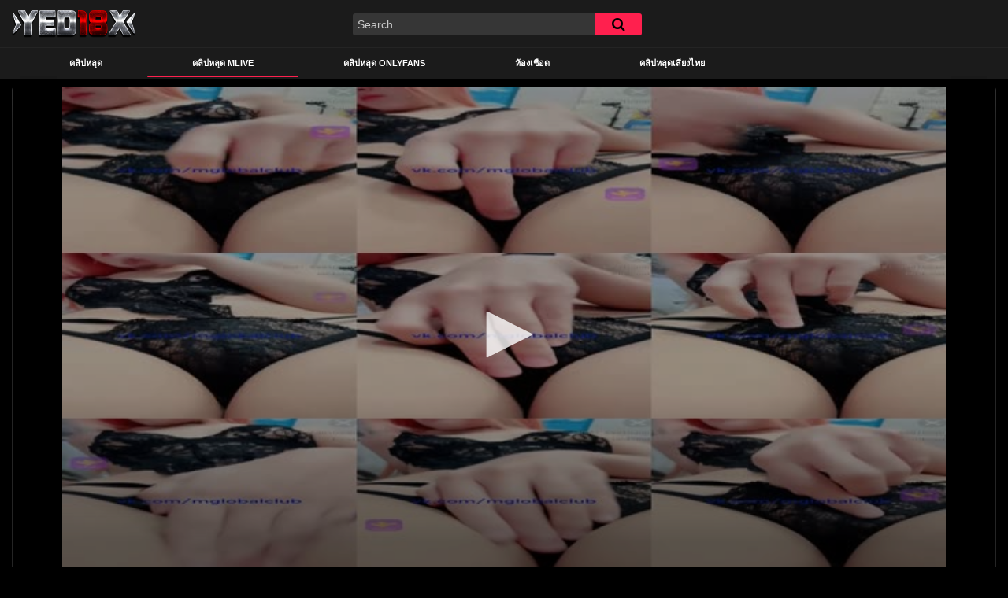

--- FILE ---
content_type: text/html; charset=UTF-8
request_url: https://yed18x.net/%E0%B8%84%E0%B8%A5%E0%B8%B4%E0%B8%9B%E0%B8%AB%E0%B8%A5%E0%B8%B8%E0%B8%94%E0%B9%84%E0%B8%A5%E0%B8%9F%E0%B9%8C%E0%B8%AA%E0%B8%94%E0%B9%80%E0%B8%94%E0%B9%87%E0%B8%94%E0%B9%86-idx-69810330-%E0%B8%AA/
body_size: 14485
content:
<!DOCTYPE html>
<html lang="en-US">
<head>
	<meta charset="UTF-8">
	<meta name="viewport" content="width=device-width, initial-scale=1, shrink-to-fit=no">
	<link rel="profile" href="https://gmpg.org/xfn/11">
			<link rel="icon" href="https://yed18x.net/wp-content/uploads/2024/03/favicon-32x32-1.png">
		<!-- Meta social networks -->
	
<!-- Meta Facebook -->
<meta property="fb:app_id" content="966242223397117" />
<meta property="og:url" content="https://yed18x.net/%e0%b8%84%e0%b8%a5%e0%b8%b4%e0%b8%9b%e0%b8%ab%e0%b8%a5%e0%b8%b8%e0%b8%94%e0%b9%84%e0%b8%a5%e0%b8%9f%e0%b9%8c%e0%b8%aa%e0%b8%94%e0%b9%80%e0%b8%94%e0%b9%87%e0%b8%94%e0%b9%86-idx-69810330-%e0%b8%aa/" />
<meta property="og:type" content="article" />
<meta property="og:title" content="คลิปหลุดไลฟ์สดเด็ดๆ IDX-69810330 สาวผมสีลีลาแจ่มๆมาแหวกขาช่วยตัวเองต่อด้วยเอาไข่สั่นมาจ่อหีอย่างเด็ดร้องเสียวจัดๆ" />
<meta property="og:description" content="คลิปหลุดไลฟ์สดเด็ดๆ IDX-69810330 สาวผมสีลีลาแจ่มๆมาแหวกขาช่วยตัวเองต่อด้วยเอาไข่สั่นมาจ่อหีอย่างเด็ดร้องเสียวจัดๆ" />
<meta property="og:image" content="https://yed18x.net/wp-content/uploads/2023/07/106-8.jpg" />
<meta property="og:image:width" content="200" />
<meta property="og:image:height" content="200" />

<!-- Meta Twitter -->
<meta name="twitter:card" content="summary">
<!--<meta name="twitter:site" content="@site_username">-->
<meta name="twitter:title" content="คลิปหลุดไลฟ์สดเด็ดๆ IDX-69810330 สาวผมสีลีลาแจ่มๆมาแหวกขาช่วยตัวเองต่อด้วยเอาไข่สั่นมาจ่อหีอย่างเด็ดร้องเสียวจัดๆ">
<meta name="twitter:description" content="คลิปหลุดไลฟ์สดเด็ดๆ IDX-69810330 สาวผมสีลีลาแจ่มๆมาแหวกขาช่วยตัวเองต่อด้วยเอาไข่สั่นมาจ่อหีอย่างเด็ดร้องเสียวจัดๆ">
<!--<meta name="twitter:creator" content="@creator_username">-->
<meta name="twitter:image" content="https://yed18x.net/wp-content/uploads/2023/07/106-8.jpg">
<!--<meta name="twitter:domain" content="YourDomain.com">-->
	<!-- Google Analytics -->
		<!-- Google tag (gtag.js) -->
<script async src="https://www.googletagmanager.com/gtag/js?id=G-6HC288W22X"></script>
<script>
  window.dataLayer = window.dataLayer || [];
  function gtag(){dataLayer.push(arguments);}
  gtag('js', new Date());

  gtag('config', 'G-6HC288W22X');
</script>	<!-- Meta Verification -->
		<meta name='robots' content='index, follow, max-image-preview:large, max-snippet:-1, max-video-preview:-1' />

	<!-- This site is optimized with the Yoast SEO plugin v26.8 - https://yoast.com/product/yoast-seo-wordpress/ -->
	<title>คลิปหลุดไลฟ์สดเด็ดๆ IDX-69810330 สาวผมสีลีลาแจ่มๆมาแหวกขาช่วยตัวเองต่อด้วยเอาไข่สั่นมาจ่อหีอย่างเด็ดร้องเสียวจัดๆ - YED18X ดูคลิปหลุด คลิปโป๊ XXX</title><link rel="preload" as="style" href="https://fonts.googleapis.com/css?family=Roboto%3A400%2C500%2C700&#038;display=swap" /><link rel="stylesheet" href="https://fonts.googleapis.com/css?family=Roboto%3A400%2C500%2C700&#038;display=swap" media="print" onload="this.media='all'" /><noscript><link rel="stylesheet" href="https://fonts.googleapis.com/css?family=Roboto%3A400%2C500%2C700&#038;display=swap" /></noscript>
	<meta name="description" content="คลิปหลุดไลฟ์สดเด็ดๆ IDX-69810330 สาวผมสีลีลาแจ่มๆมาแหวกขาช่วยตัวเองต่อด้วยเอาไข่สั่นมาจ่อหีอย่างเด็ดร้องเสียวจัดๆ" />
	<link rel="canonical" href="https://yed18x.net/คลิปหลุดไลฟ์สดเด็ดๆ-idx-69810330-ส/" />
	<meta property="og:locale" content="en_US" />
	<meta property="og:type" content="article" />
	<meta property="og:title" content="คลิปหลุดไลฟ์สดเด็ดๆ IDX-69810330 สาวผมสีลีลาแจ่มๆมาแหวกขาช่วยตัวเองต่อด้วยเอาไข่สั่นมาจ่อหีอย่างเด็ดร้องเสียวจัดๆ - YED18X ดูคลิปหลุด คลิปโป๊ XXX" />
	<meta property="og:description" content="คลิปหลุดไลฟ์สดเด็ดๆ IDX-69810330 สาวผมสีลีลาแจ่มๆมาแหวกขาช่วยตัวเองต่อด้วยเอาไข่สั่นมาจ่อหีอย่างเด็ดร้องเสียวจัดๆ" />
	<meta property="og:url" content="https://yed18x.net/คลิปหลุดไลฟ์สดเด็ดๆ-idx-69810330-ส/" />
	<meta property="og:site_name" content="ดูหนังโป๊ไทย Xxx เย็ด 18+ คลิปหลุด คลิปโป๊ใหม่ล่าสุด" />
	<meta property="article:published_time" content="2023-07-11T13:06:14+00:00" />
	<meta property="og:image" content="https://yed18x.net/wp-content/uploads/2023/07/106-8.jpg" />
	<meta property="og:image:width" content="957" />
	<meta property="og:image:height" content="537" />
	<meta property="og:image:type" content="image/jpeg" />
	<meta name="author" content="admin" />
	<meta name="twitter:card" content="summary_large_image" />
	<meta name="twitter:label1" content="Written by" />
	<meta name="twitter:data1" content="admin" />
	<script type="application/ld+json" class="yoast-schema-graph">{"@context":"https://schema.org","@graph":[{"@type":"Article","@id":"https://yed18x.net/%e0%b8%84%e0%b8%a5%e0%b8%b4%e0%b8%9b%e0%b8%ab%e0%b8%a5%e0%b8%b8%e0%b8%94%e0%b9%84%e0%b8%a5%e0%b8%9f%e0%b9%8c%e0%b8%aa%e0%b8%94%e0%b9%80%e0%b8%94%e0%b9%87%e0%b8%94%e0%b9%86-idx-69810330-%e0%b8%aa/#article","isPartOf":{"@id":"https://yed18x.net/%e0%b8%84%e0%b8%a5%e0%b8%b4%e0%b8%9b%e0%b8%ab%e0%b8%a5%e0%b8%b8%e0%b8%94%e0%b9%84%e0%b8%a5%e0%b8%9f%e0%b9%8c%e0%b8%aa%e0%b8%94%e0%b9%80%e0%b8%94%e0%b9%87%e0%b8%94%e0%b9%86-idx-69810330-%e0%b8%aa/"},"author":{"name":"admin","@id":"https://yed18x.net/#/schema/person/534666802acc31c6a98c985c964823be"},"headline":"คลิปหลุดไลฟ์สดเด็ดๆ IDX-69810330 สาวผมสีลีลาแจ่มๆมาแหวกขาช่วยตัวเองต่อด้วยเอาไข่สั่นมาจ่อหีอย่างเด็ดร้องเสียวจัดๆ","datePublished":"2023-07-11T13:06:14+00:00","mainEntityOfPage":{"@id":"https://yed18x.net/%e0%b8%84%e0%b8%a5%e0%b8%b4%e0%b8%9b%e0%b8%ab%e0%b8%a5%e0%b8%b8%e0%b8%94%e0%b9%84%e0%b8%a5%e0%b8%9f%e0%b9%8c%e0%b8%aa%e0%b8%94%e0%b9%80%e0%b8%94%e0%b9%87%e0%b8%94%e0%b9%86-idx-69810330-%e0%b8%aa/"},"wordCount":1,"publisher":{"@id":"https://yed18x.net/#organization"},"image":{"@id":"https://yed18x.net/%e0%b8%84%e0%b8%a5%e0%b8%b4%e0%b8%9b%e0%b8%ab%e0%b8%a5%e0%b8%b8%e0%b8%94%e0%b9%84%e0%b8%a5%e0%b8%9f%e0%b9%8c%e0%b8%aa%e0%b8%94%e0%b9%80%e0%b8%94%e0%b9%87%e0%b8%94%e0%b9%86-idx-69810330-%e0%b8%aa/#primaryimage"},"thumbnailUrl":"https://yed18x.net/wp-content/uploads/2023/07/106-8.jpg","keywords":["IDX-69810330","vkหี","xxxหี","กระเด้าหี","ขย่ำนม","คลิป หี","คลิปหลุด","คลิปหลุด Mlive","คลิปหลุด vk","คลิปหลุด โอลี่เเฟน","คลิปหลุด ในทวิตเตอร์","คลิปหลุด18+","จกหี","ซอยหี","ดูดนม","ดูหี","ดูหีไทย","ติ้วหี","นม","นมสวย","นมใหญ่","นวดนม","หี","หีvk","หีชมพู","หุ่นขาว","หุ่นดี","โชว์นม"],"articleSection":["คลิปหลุด","คลิปหลุด mlive"],"inLanguage":"en-US"},{"@type":"WebPage","@id":"https://yed18x.net/%e0%b8%84%e0%b8%a5%e0%b8%b4%e0%b8%9b%e0%b8%ab%e0%b8%a5%e0%b8%b8%e0%b8%94%e0%b9%84%e0%b8%a5%e0%b8%9f%e0%b9%8c%e0%b8%aa%e0%b8%94%e0%b9%80%e0%b8%94%e0%b9%87%e0%b8%94%e0%b9%86-idx-69810330-%e0%b8%aa/","url":"https://yed18x.net/%e0%b8%84%e0%b8%a5%e0%b8%b4%e0%b8%9b%e0%b8%ab%e0%b8%a5%e0%b8%b8%e0%b8%94%e0%b9%84%e0%b8%a5%e0%b8%9f%e0%b9%8c%e0%b8%aa%e0%b8%94%e0%b9%80%e0%b8%94%e0%b9%87%e0%b8%94%e0%b9%86-idx-69810330-%e0%b8%aa/","name":"คลิปหลุดไลฟ์สดเด็ดๆ IDX-69810330 สาวผมสีลีลาแจ่มๆมาแหวกขาช่วยตัวเองต่อด้วยเอาไข่สั่นมาจ่อหีอย่างเด็ดร้องเสียวจัดๆ - YED18X ดูคลิปหลุด คลิปโป๊ XXX","isPartOf":{"@id":"https://yed18x.net/#website"},"primaryImageOfPage":{"@id":"https://yed18x.net/%e0%b8%84%e0%b8%a5%e0%b8%b4%e0%b8%9b%e0%b8%ab%e0%b8%a5%e0%b8%b8%e0%b8%94%e0%b9%84%e0%b8%a5%e0%b8%9f%e0%b9%8c%e0%b8%aa%e0%b8%94%e0%b9%80%e0%b8%94%e0%b9%87%e0%b8%94%e0%b9%86-idx-69810330-%e0%b8%aa/#primaryimage"},"image":{"@id":"https://yed18x.net/%e0%b8%84%e0%b8%a5%e0%b8%b4%e0%b8%9b%e0%b8%ab%e0%b8%a5%e0%b8%b8%e0%b8%94%e0%b9%84%e0%b8%a5%e0%b8%9f%e0%b9%8c%e0%b8%aa%e0%b8%94%e0%b9%80%e0%b8%94%e0%b9%87%e0%b8%94%e0%b9%86-idx-69810330-%e0%b8%aa/#primaryimage"},"thumbnailUrl":"https://yed18x.net/wp-content/uploads/2023/07/106-8.jpg","datePublished":"2023-07-11T13:06:14+00:00","description":"คลิปหลุดไลฟ์สดเด็ดๆ IDX-69810330 สาวผมสีลีลาแจ่มๆมาแหวกขาช่วยตัวเองต่อด้วยเอาไข่สั่นมาจ่อหีอย่างเด็ดร้องเสียวจัดๆ","breadcrumb":{"@id":"https://yed18x.net/%e0%b8%84%e0%b8%a5%e0%b8%b4%e0%b8%9b%e0%b8%ab%e0%b8%a5%e0%b8%b8%e0%b8%94%e0%b9%84%e0%b8%a5%e0%b8%9f%e0%b9%8c%e0%b8%aa%e0%b8%94%e0%b9%80%e0%b8%94%e0%b9%87%e0%b8%94%e0%b9%86-idx-69810330-%e0%b8%aa/#breadcrumb"},"inLanguage":"en-US","potentialAction":[{"@type":"ReadAction","target":["https://yed18x.net/%e0%b8%84%e0%b8%a5%e0%b8%b4%e0%b8%9b%e0%b8%ab%e0%b8%a5%e0%b8%b8%e0%b8%94%e0%b9%84%e0%b8%a5%e0%b8%9f%e0%b9%8c%e0%b8%aa%e0%b8%94%e0%b9%80%e0%b8%94%e0%b9%87%e0%b8%94%e0%b9%86-idx-69810330-%e0%b8%aa/"]}]},{"@type":"ImageObject","inLanguage":"en-US","@id":"https://yed18x.net/%e0%b8%84%e0%b8%a5%e0%b8%b4%e0%b8%9b%e0%b8%ab%e0%b8%a5%e0%b8%b8%e0%b8%94%e0%b9%84%e0%b8%a5%e0%b8%9f%e0%b9%8c%e0%b8%aa%e0%b8%94%e0%b9%80%e0%b8%94%e0%b9%87%e0%b8%94%e0%b9%86-idx-69810330-%e0%b8%aa/#primaryimage","url":"https://yed18x.net/wp-content/uploads/2023/07/106-8.jpg","contentUrl":"https://yed18x.net/wp-content/uploads/2023/07/106-8.jpg","width":957,"height":537,"caption":"คลิปหลุดไลฟ์สดเด็ดๆ IDX-69810330 สาวผมสีลีลาแจ่มๆมาแหวกขาช่วยตัวเองต่อด้วยเอาไข่สั่นมาจ่อหีอย่างเด็ดร้องเสียวจัดๆ"},{"@type":"BreadcrumbList","@id":"https://yed18x.net/%e0%b8%84%e0%b8%a5%e0%b8%b4%e0%b8%9b%e0%b8%ab%e0%b8%a5%e0%b8%b8%e0%b8%94%e0%b9%84%e0%b8%a5%e0%b8%9f%e0%b9%8c%e0%b8%aa%e0%b8%94%e0%b9%80%e0%b8%94%e0%b9%87%e0%b8%94%e0%b9%86-idx-69810330-%e0%b8%aa/#breadcrumb","itemListElement":[{"@type":"ListItem","position":1,"name":"คลิปโป๊","item":"https://yed18x.net/"},{"@type":"ListItem","position":2,"name":"คลิปหลุดไลฟ์สดเด็ดๆ IDX-69810330 สาวผมสีลีลาแจ่มๆมาแหวกขาช่วยตัวเองต่อด้วยเอาไข่สั่นมาจ่อหีอย่างเด็ดร้องเสียวจัดๆ"}]},{"@type":"WebSite","@id":"https://yed18x.net/#website","url":"https://yed18x.net/","name":"ดูหนังโป๊ไทย Xxx เย็ด 18+ คลิปหลุด คลิปโป๊ใหม่ล่าสุด","description":"คลิปหลุดมาใหม่ เว็บดูคลิปโป๊ หนังโป๊ไทย รวมคลิปหลุดเด็ดๆ ห้องเชือด หลุดไทย จากทุกแหล่งความเสียว กลุ่มลับ VK อัพเดทใหม่ให้รับชมในทุกๆวัน","publisher":{"@id":"https://yed18x.net/#organization"},"potentialAction":[{"@type":"SearchAction","target":{"@type":"EntryPoint","urlTemplate":"https://yed18x.net/?s={search_term_string}"},"query-input":{"@type":"PropertyValueSpecification","valueRequired":true,"valueName":"search_term_string"}}],"inLanguage":"en-US"},{"@type":"Organization","@id":"https://yed18x.net/#organization","name":"ดูหนังโป๊ไทย Xxx เย็ด 18+ คลิปหลุด คลิปโป๊ใหม่ล่าสุด","url":"https://yed18x.net/","logo":{"@type":"ImageObject","inLanguage":"en-US","@id":"https://yed18x.net/#/schema/logo/image/","url":"https://yed18x.net/wp-content/uploads/2024/03/yed18.png","contentUrl":"https://yed18x.net/wp-content/uploads/2024/03/yed18.png","width":1189,"height":265,"caption":"ดูหนังโป๊ไทย Xxx เย็ด 18+ คลิปหลุด คลิปโป๊ใหม่ล่าสุด"},"image":{"@id":"https://yed18x.net/#/schema/logo/image/"}},{"@type":"Person","@id":"https://yed18x.net/#/schema/person/534666802acc31c6a98c985c964823be","name":"admin","sameAs":["http://xn--r3cpxg1cd5e.com"],"url":"https://yed18x.net/author/admin/"}]}</script>
	<!-- / Yoast SEO plugin. -->


<link rel='dns-prefetch' href='//vjs.zencdn.net' />
<link rel='dns-prefetch' href='//unpkg.com' />
<link rel='dns-prefetch' href='//fonts.googleapis.com' />
<link href='https://fonts.gstatic.com' crossorigin rel='preconnect' />
<link rel="alternate" type="application/rss+xml" title="ดูหนังโป๊ไทย Xxx เย็ด 18+ คลิปหลุด คลิปโป๊ใหม่ล่าสุด &raquo; Feed" href="https://yed18x.net/feed/" />
<link rel="alternate" type="application/rss+xml" title="ดูหนังโป๊ไทย Xxx เย็ด 18+ คลิปหลุด คลิปโป๊ใหม่ล่าสุด &raquo; Comments Feed" href="https://yed18x.net/comments/feed/" />
<link rel="alternate" title="oEmbed (JSON)" type="application/json+oembed" href="https://yed18x.net/wp-json/oembed/1.0/embed?url=https%3A%2F%2Fyed18x.net%2F%25e0%25b8%2584%25e0%25b8%25a5%25e0%25b8%25b4%25e0%25b8%259b%25e0%25b8%25ab%25e0%25b8%25a5%25e0%25b8%25b8%25e0%25b8%2594%25e0%25b9%2584%25e0%25b8%25a5%25e0%25b8%259f%25e0%25b9%258c%25e0%25b8%25aa%25e0%25b8%2594%25e0%25b9%2580%25e0%25b8%2594%25e0%25b9%2587%25e0%25b8%2594%25e0%25b9%2586-idx-69810330-%25e0%25b8%25aa%2F" />
<link rel="alternate" title="oEmbed (XML)" type="text/xml+oembed" href="https://yed18x.net/wp-json/oembed/1.0/embed?url=https%3A%2F%2Fyed18x.net%2F%25e0%25b8%2584%25e0%25b8%25a5%25e0%25b8%25b4%25e0%25b8%259b%25e0%25b8%25ab%25e0%25b8%25a5%25e0%25b8%25b8%25e0%25b8%2594%25e0%25b9%2584%25e0%25b8%25a5%25e0%25b8%259f%25e0%25b9%258c%25e0%25b8%25aa%25e0%25b8%2594%25e0%25b9%2580%25e0%25b8%2594%25e0%25b9%2587%25e0%25b8%2594%25e0%25b9%2586-idx-69810330-%25e0%25b8%25aa%2F&#038;format=xml" />
<style id='wp-img-auto-sizes-contain-inline-css' type='text/css'>
img:is([sizes=auto i],[sizes^="auto," i]){contain-intrinsic-size:3000px 1500px}
/*# sourceURL=wp-img-auto-sizes-contain-inline-css */
</style>
<style id='wp-emoji-styles-inline-css' type='text/css'>

	img.wp-smiley, img.emoji {
		display: inline !important;
		border: none !important;
		box-shadow: none !important;
		height: 1em !important;
		width: 1em !important;
		margin: 0 0.07em !important;
		vertical-align: -0.1em !important;
		background: none !important;
		padding: 0 !important;
	}
/*# sourceURL=wp-emoji-styles-inline-css */
</style>
<style id='wp-block-library-inline-css' type='text/css'>
:root{--wp-block-synced-color:#7a00df;--wp-block-synced-color--rgb:122,0,223;--wp-bound-block-color:var(--wp-block-synced-color);--wp-editor-canvas-background:#ddd;--wp-admin-theme-color:#007cba;--wp-admin-theme-color--rgb:0,124,186;--wp-admin-theme-color-darker-10:#006ba1;--wp-admin-theme-color-darker-10--rgb:0,107,160.5;--wp-admin-theme-color-darker-20:#005a87;--wp-admin-theme-color-darker-20--rgb:0,90,135;--wp-admin-border-width-focus:2px}@media (min-resolution:192dpi){:root{--wp-admin-border-width-focus:1.5px}}.wp-element-button{cursor:pointer}:root .has-very-light-gray-background-color{background-color:#eee}:root .has-very-dark-gray-background-color{background-color:#313131}:root .has-very-light-gray-color{color:#eee}:root .has-very-dark-gray-color{color:#313131}:root .has-vivid-green-cyan-to-vivid-cyan-blue-gradient-background{background:linear-gradient(135deg,#00d084,#0693e3)}:root .has-purple-crush-gradient-background{background:linear-gradient(135deg,#34e2e4,#4721fb 50%,#ab1dfe)}:root .has-hazy-dawn-gradient-background{background:linear-gradient(135deg,#faaca8,#dad0ec)}:root .has-subdued-olive-gradient-background{background:linear-gradient(135deg,#fafae1,#67a671)}:root .has-atomic-cream-gradient-background{background:linear-gradient(135deg,#fdd79a,#004a59)}:root .has-nightshade-gradient-background{background:linear-gradient(135deg,#330968,#31cdcf)}:root .has-midnight-gradient-background{background:linear-gradient(135deg,#020381,#2874fc)}:root{--wp--preset--font-size--normal:16px;--wp--preset--font-size--huge:42px}.has-regular-font-size{font-size:1em}.has-larger-font-size{font-size:2.625em}.has-normal-font-size{font-size:var(--wp--preset--font-size--normal)}.has-huge-font-size{font-size:var(--wp--preset--font-size--huge)}.has-text-align-center{text-align:center}.has-text-align-left{text-align:left}.has-text-align-right{text-align:right}.has-fit-text{white-space:nowrap!important}#end-resizable-editor-section{display:none}.aligncenter{clear:both}.items-justified-left{justify-content:flex-start}.items-justified-center{justify-content:center}.items-justified-right{justify-content:flex-end}.items-justified-space-between{justify-content:space-between}.screen-reader-text{border:0;clip-path:inset(50%);height:1px;margin:-1px;overflow:hidden;padding:0;position:absolute;width:1px;word-wrap:normal!important}.screen-reader-text:focus{background-color:#ddd;clip-path:none;color:#444;display:block;font-size:1em;height:auto;left:5px;line-height:normal;padding:15px 23px 14px;text-decoration:none;top:5px;width:auto;z-index:100000}html :where(.has-border-color){border-style:solid}html :where([style*=border-top-color]){border-top-style:solid}html :where([style*=border-right-color]){border-right-style:solid}html :where([style*=border-bottom-color]){border-bottom-style:solid}html :where([style*=border-left-color]){border-left-style:solid}html :where([style*=border-width]){border-style:solid}html :where([style*=border-top-width]){border-top-style:solid}html :where([style*=border-right-width]){border-right-style:solid}html :where([style*=border-bottom-width]){border-bottom-style:solid}html :where([style*=border-left-width]){border-left-style:solid}html :where(img[class*=wp-image-]){height:auto;max-width:100%}:where(figure){margin:0 0 1em}html :where(.is-position-sticky){--wp-admin--admin-bar--position-offset:var(--wp-admin--admin-bar--height,0px)}@media screen and (max-width:600px){html :where(.is-position-sticky){--wp-admin--admin-bar--position-offset:0px}}

/*# sourceURL=wp-block-library-inline-css */
</style><style id='global-styles-inline-css' type='text/css'>
:root{--wp--preset--aspect-ratio--square: 1;--wp--preset--aspect-ratio--4-3: 4/3;--wp--preset--aspect-ratio--3-4: 3/4;--wp--preset--aspect-ratio--3-2: 3/2;--wp--preset--aspect-ratio--2-3: 2/3;--wp--preset--aspect-ratio--16-9: 16/9;--wp--preset--aspect-ratio--9-16: 9/16;--wp--preset--color--black: #000000;--wp--preset--color--cyan-bluish-gray: #abb8c3;--wp--preset--color--white: #ffffff;--wp--preset--color--pale-pink: #f78da7;--wp--preset--color--vivid-red: #cf2e2e;--wp--preset--color--luminous-vivid-orange: #ff6900;--wp--preset--color--luminous-vivid-amber: #fcb900;--wp--preset--color--light-green-cyan: #7bdcb5;--wp--preset--color--vivid-green-cyan: #00d084;--wp--preset--color--pale-cyan-blue: #8ed1fc;--wp--preset--color--vivid-cyan-blue: #0693e3;--wp--preset--color--vivid-purple: #9b51e0;--wp--preset--gradient--vivid-cyan-blue-to-vivid-purple: linear-gradient(135deg,rgb(6,147,227) 0%,rgb(155,81,224) 100%);--wp--preset--gradient--light-green-cyan-to-vivid-green-cyan: linear-gradient(135deg,rgb(122,220,180) 0%,rgb(0,208,130) 100%);--wp--preset--gradient--luminous-vivid-amber-to-luminous-vivid-orange: linear-gradient(135deg,rgb(252,185,0) 0%,rgb(255,105,0) 100%);--wp--preset--gradient--luminous-vivid-orange-to-vivid-red: linear-gradient(135deg,rgb(255,105,0) 0%,rgb(207,46,46) 100%);--wp--preset--gradient--very-light-gray-to-cyan-bluish-gray: linear-gradient(135deg,rgb(238,238,238) 0%,rgb(169,184,195) 100%);--wp--preset--gradient--cool-to-warm-spectrum: linear-gradient(135deg,rgb(74,234,220) 0%,rgb(151,120,209) 20%,rgb(207,42,186) 40%,rgb(238,44,130) 60%,rgb(251,105,98) 80%,rgb(254,248,76) 100%);--wp--preset--gradient--blush-light-purple: linear-gradient(135deg,rgb(255,206,236) 0%,rgb(152,150,240) 100%);--wp--preset--gradient--blush-bordeaux: linear-gradient(135deg,rgb(254,205,165) 0%,rgb(254,45,45) 50%,rgb(107,0,62) 100%);--wp--preset--gradient--luminous-dusk: linear-gradient(135deg,rgb(255,203,112) 0%,rgb(199,81,192) 50%,rgb(65,88,208) 100%);--wp--preset--gradient--pale-ocean: linear-gradient(135deg,rgb(255,245,203) 0%,rgb(182,227,212) 50%,rgb(51,167,181) 100%);--wp--preset--gradient--electric-grass: linear-gradient(135deg,rgb(202,248,128) 0%,rgb(113,206,126) 100%);--wp--preset--gradient--midnight: linear-gradient(135deg,rgb(2,3,129) 0%,rgb(40,116,252) 100%);--wp--preset--font-size--small: 13px;--wp--preset--font-size--medium: 20px;--wp--preset--font-size--large: 36px;--wp--preset--font-size--x-large: 42px;--wp--preset--spacing--20: 0.44rem;--wp--preset--spacing--30: 0.67rem;--wp--preset--spacing--40: 1rem;--wp--preset--spacing--50: 1.5rem;--wp--preset--spacing--60: 2.25rem;--wp--preset--spacing--70: 3.38rem;--wp--preset--spacing--80: 5.06rem;--wp--preset--shadow--natural: 6px 6px 9px rgba(0, 0, 0, 0.2);--wp--preset--shadow--deep: 12px 12px 50px rgba(0, 0, 0, 0.4);--wp--preset--shadow--sharp: 6px 6px 0px rgba(0, 0, 0, 0.2);--wp--preset--shadow--outlined: 6px 6px 0px -3px rgb(255, 255, 255), 6px 6px rgb(0, 0, 0);--wp--preset--shadow--crisp: 6px 6px 0px rgb(0, 0, 0);}:where(.is-layout-flex){gap: 0.5em;}:where(.is-layout-grid){gap: 0.5em;}body .is-layout-flex{display: flex;}.is-layout-flex{flex-wrap: wrap;align-items: center;}.is-layout-flex > :is(*, div){margin: 0;}body .is-layout-grid{display: grid;}.is-layout-grid > :is(*, div){margin: 0;}:where(.wp-block-columns.is-layout-flex){gap: 2em;}:where(.wp-block-columns.is-layout-grid){gap: 2em;}:where(.wp-block-post-template.is-layout-flex){gap: 1.25em;}:where(.wp-block-post-template.is-layout-grid){gap: 1.25em;}.has-black-color{color: var(--wp--preset--color--black) !important;}.has-cyan-bluish-gray-color{color: var(--wp--preset--color--cyan-bluish-gray) !important;}.has-white-color{color: var(--wp--preset--color--white) !important;}.has-pale-pink-color{color: var(--wp--preset--color--pale-pink) !important;}.has-vivid-red-color{color: var(--wp--preset--color--vivid-red) !important;}.has-luminous-vivid-orange-color{color: var(--wp--preset--color--luminous-vivid-orange) !important;}.has-luminous-vivid-amber-color{color: var(--wp--preset--color--luminous-vivid-amber) !important;}.has-light-green-cyan-color{color: var(--wp--preset--color--light-green-cyan) !important;}.has-vivid-green-cyan-color{color: var(--wp--preset--color--vivid-green-cyan) !important;}.has-pale-cyan-blue-color{color: var(--wp--preset--color--pale-cyan-blue) !important;}.has-vivid-cyan-blue-color{color: var(--wp--preset--color--vivid-cyan-blue) !important;}.has-vivid-purple-color{color: var(--wp--preset--color--vivid-purple) !important;}.has-black-background-color{background-color: var(--wp--preset--color--black) !important;}.has-cyan-bluish-gray-background-color{background-color: var(--wp--preset--color--cyan-bluish-gray) !important;}.has-white-background-color{background-color: var(--wp--preset--color--white) !important;}.has-pale-pink-background-color{background-color: var(--wp--preset--color--pale-pink) !important;}.has-vivid-red-background-color{background-color: var(--wp--preset--color--vivid-red) !important;}.has-luminous-vivid-orange-background-color{background-color: var(--wp--preset--color--luminous-vivid-orange) !important;}.has-luminous-vivid-amber-background-color{background-color: var(--wp--preset--color--luminous-vivid-amber) !important;}.has-light-green-cyan-background-color{background-color: var(--wp--preset--color--light-green-cyan) !important;}.has-vivid-green-cyan-background-color{background-color: var(--wp--preset--color--vivid-green-cyan) !important;}.has-pale-cyan-blue-background-color{background-color: var(--wp--preset--color--pale-cyan-blue) !important;}.has-vivid-cyan-blue-background-color{background-color: var(--wp--preset--color--vivid-cyan-blue) !important;}.has-vivid-purple-background-color{background-color: var(--wp--preset--color--vivid-purple) !important;}.has-black-border-color{border-color: var(--wp--preset--color--black) !important;}.has-cyan-bluish-gray-border-color{border-color: var(--wp--preset--color--cyan-bluish-gray) !important;}.has-white-border-color{border-color: var(--wp--preset--color--white) !important;}.has-pale-pink-border-color{border-color: var(--wp--preset--color--pale-pink) !important;}.has-vivid-red-border-color{border-color: var(--wp--preset--color--vivid-red) !important;}.has-luminous-vivid-orange-border-color{border-color: var(--wp--preset--color--luminous-vivid-orange) !important;}.has-luminous-vivid-amber-border-color{border-color: var(--wp--preset--color--luminous-vivid-amber) !important;}.has-light-green-cyan-border-color{border-color: var(--wp--preset--color--light-green-cyan) !important;}.has-vivid-green-cyan-border-color{border-color: var(--wp--preset--color--vivid-green-cyan) !important;}.has-pale-cyan-blue-border-color{border-color: var(--wp--preset--color--pale-cyan-blue) !important;}.has-vivid-cyan-blue-border-color{border-color: var(--wp--preset--color--vivid-cyan-blue) !important;}.has-vivid-purple-border-color{border-color: var(--wp--preset--color--vivid-purple) !important;}.has-vivid-cyan-blue-to-vivid-purple-gradient-background{background: var(--wp--preset--gradient--vivid-cyan-blue-to-vivid-purple) !important;}.has-light-green-cyan-to-vivid-green-cyan-gradient-background{background: var(--wp--preset--gradient--light-green-cyan-to-vivid-green-cyan) !important;}.has-luminous-vivid-amber-to-luminous-vivid-orange-gradient-background{background: var(--wp--preset--gradient--luminous-vivid-amber-to-luminous-vivid-orange) !important;}.has-luminous-vivid-orange-to-vivid-red-gradient-background{background: var(--wp--preset--gradient--luminous-vivid-orange-to-vivid-red) !important;}.has-very-light-gray-to-cyan-bluish-gray-gradient-background{background: var(--wp--preset--gradient--very-light-gray-to-cyan-bluish-gray) !important;}.has-cool-to-warm-spectrum-gradient-background{background: var(--wp--preset--gradient--cool-to-warm-spectrum) !important;}.has-blush-light-purple-gradient-background{background: var(--wp--preset--gradient--blush-light-purple) !important;}.has-blush-bordeaux-gradient-background{background: var(--wp--preset--gradient--blush-bordeaux) !important;}.has-luminous-dusk-gradient-background{background: var(--wp--preset--gradient--luminous-dusk) !important;}.has-pale-ocean-gradient-background{background: var(--wp--preset--gradient--pale-ocean) !important;}.has-electric-grass-gradient-background{background: var(--wp--preset--gradient--electric-grass) !important;}.has-midnight-gradient-background{background: var(--wp--preset--gradient--midnight) !important;}.has-small-font-size{font-size: var(--wp--preset--font-size--small) !important;}.has-medium-font-size{font-size: var(--wp--preset--font-size--medium) !important;}.has-large-font-size{font-size: var(--wp--preset--font-size--large) !important;}.has-x-large-font-size{font-size: var(--wp--preset--font-size--x-large) !important;}
/*# sourceURL=global-styles-inline-css */
</style>

<style id='classic-theme-styles-inline-css' type='text/css'>
/*! This file is auto-generated */
.wp-block-button__link{color:#fff;background-color:#32373c;border-radius:9999px;box-shadow:none;text-decoration:none;padding:calc(.667em + 2px) calc(1.333em + 2px);font-size:1.125em}.wp-block-file__button{background:#32373c;color:#fff;text-decoration:none}
/*# sourceURL=/wp-includes/css/classic-themes.min.css */
</style>
<link rel='stylesheet' id='parent-style-css' href='https://yed18x.net/wp-content/themes/famoustube/style.css?ver=6.9' type='text/css' media='all' />
<link rel='stylesheet' id='child-style-css' href='https://yed18x.net/wp-content/themes/famoustube-child/style.css?ver=6.9' type='text/css' media='all' />
<link data-minify="1" rel='stylesheet' id='ftt-videojs-style-css' href='https://yed18x.net/wp-content/cache/min/1/7.8.4/video-js.css?ver=1716844029' type='text/css' media='all' />
<link data-minify="1" rel='stylesheet' id='ftt-styles-css' href='https://yed18x.net/wp-content/cache/min/1/wp-content/themes/famoustube/css/theme.min.css?ver=1716843983' type='text/css' media='all' />

<link data-minify="1" rel='stylesheet' id='ftt-custom-style-css' href='https://yed18x.net/wp-content/cache/min/1/wp-content/themes/famoustube/css/custom.css?ver=1716843983' type='text/css' media='all' />
<script type="text/javascript" src="https://yed18x.net/wp-includes/js/jquery/jquery.min.js?ver=3.7.1" id="jquery-core-js"></script>
<script type="text/javascript" src="https://yed18x.net/wp-includes/js/jquery/jquery-migrate.min.js?ver=3.4.1" id="jquery-migrate-js"></script>
<link rel="https://api.w.org/" href="https://yed18x.net/wp-json/" /><link rel="alternate" title="JSON" type="application/json" href="https://yed18x.net/wp-json/wp/v2/posts/50606" /><link rel="EditURI" type="application/rsd+xml" title="RSD" href="https://yed18x.net/xmlrpc.php?rsd" />
<meta name="generator" content="WordPress 6.9" />
<link rel='shortlink' href='https://yed18x.net/?p=50606' />
<!-- Global site tag (gtag.js) - Google Analytics -->
<script async src="https://www.googletagmanager.com/gtag/js?id=UA-232862297-2"></script>
<script>
  window.dataLayer = window.dataLayer || [];
  function gtag(){dataLayer.push(arguments);}
  gtag('js', new Date());

  gtag('config', 'UA-232862297-2');
</script>	<style type="text/css">
		.logo-word-2,
		.header-search #searchsubmit,
		.video-block .video-debounce-bar,
		.hamburger-inner, .hamburger-inner::before, .hamburger-inner::after {
			background-color: #ff204e;
		}
		a,
		a:hover,
		ul#menu-footer-menu li a:hover,
		.required,
		#show-sharing-buttons:hover i,
		.tags-letter-block .tag-items .tag-item a:hover,
		.post-like a:hover i {
			color: #ff204e;
		}
		.pagination-lg .page-item:first-child .page-link,
		.pagination-lg .page-item:last-child .page-link {
			border-color: #ff204e!important;
			color: #ff204e;
		}
		.navbar li.active a,
		#video-tabs button.tab-link.active,
		#video-tabs button.tab-link:hover {
			border-bottom-color: #ff204e!important;
		}
		.btn,
		.btn-primary,
		.post-navigation a,
		.btn:hover {
			background-color: #ff204e!important;
			color: #000000!important;
			border-color: #ff204e!important;
		}
		.page-item.active .page-link {
			background-color: #ff204e!important;
			border-color: #ff204e!important;
			color: #000000!important;
		}
		@-webkit-keyframes glowing {
			0% { border-color: #ff204e; -webkit-box-shadow: 0 0 3px #ff204e; }
			50% { -webkit-box-shadow: 0 0 20px #ff204e; }
			100% { border-color: #ff204e; -webkit-box-shadow: 0 0 3px #ff204e; }
		}

		@-moz-keyframes glowing {
			0% { border-color: #ff204e; -moz-box-shadow: 0 0 3px #ff204e; }
			50% { -moz-box-shadow: 0 0 20px #ff204e; }
			100% { border-color: #ff204e; -moz-box-shadow: 0 0 3px #ff204e; }
		}

		@-o-keyframes glowing {
			0% { border-color: #ff204e; box-shadow: 0 0 3px #ff204e; }
			50% { box-shadow: 0 0 20px #ff204e; }
			100% { border-color: #ff204e; box-shadow: 0 0 3px #ff204e; }
		}

		@keyframes glowing {
			0% { border-color: #ff204e; box-shadow: 0 0 3px #ff204e; }
			50% { box-shadow: 0 0 20px #ff204e; }
			100% { border-color: #ff204e; box-shadow: 0 0 3px #ff204e; }
		}

	</style>
	<meta name="mobile-web-app-capable" content="yes">
<meta name="apple-mobile-web-app-capable" content="yes">
<meta name="apple-mobile-web-app-title" content="ดูหนังโป๊ไทย Xxx เย็ด 18+ คลิปหลุด คลิปโป๊ใหม่ล่าสุด - คลิปหลุดมาใหม่ เว็บดูคลิปโป๊ หนังโป๊ไทย รวมคลิปหลุดเด็ดๆ ห้องเชือด หลุดไทย จากทุกแหล่งความเสียว กลุ่มลับ VK อัพเดทใหม่ให้รับชมในทุกๆวัน">
		<style type="text/css" id="wp-custom-css">
			@media only screen and (min-width: 84.001em){
	.home .video-loop > div > div ,.related-videos > div > div,.archive .video-loop > div > div >div>div{
		max-width: 25%!important;
		}
}		</style>
			
</head>

<body class="wp-singular post-template-default single single-post postid-50606 single-format-standard wp-embed-responsive wp-theme-famoustube wp-child-theme-famoustube-child group-blog">
<div class="site" id="page">

	<!-- ******************* The Navbar Area ******************* -->
	<div id="wrapper-navbar" itemscope itemtype="http://schema.org/WebSite">
		<a class="skip-link sr-only sr-only-focusable" href="#content">Skip to content</a>
		<div class="logo-search d-flex">
			<div class="container d-flex align-items-center justify-content-between">
				<!-- Menu mobile -->
				<button class="navbar-toggler hamburger hamburger--slider" type="button" data-toggle="collapse" data-target="#navbarNavDropdown" aria-controls="navbarNavDropdown" aria-expanded="false" aria-label="Toggle navigation">
					<span class="hamburger-box">
						<span class="hamburger-inner"></span>
					</span>
				</button>
				<!-- Your site title as branding in the menu -->
														<a class="logo-img" rel="home" href="https://yed18x.net/" title="ดูหนังโป๊ไทย Xxx เย็ด 18+ คลิปหลุด คลิปโป๊ใหม่ล่าสุด"><img src="https://yed18x.net/wp-content/uploads/2024/03/yed18.png" alt="ดูหนังโป๊ไทย Xxx เย็ด 18+ คลิปหลุด คลิปโป๊ใหม่ล่าสุด"></a>
				<!-- end custom logo -->

				<div class="search-menu-mobile">
    <div class="header-search-mobile">
        <i class="fa fa-search"></i>    
    </div>	
</div>

<div class="header-search">
    <form method="get" id="searchform" action="https://yed18x.net/">        
                    <input class="input-group-field" value="Search..." name="s" id="s" onfocus="if (this.value == 'Search...') {this.value = '';}" onblur="if (this.value == '') {this.value = 'Search...';}" type="text" />
                
        <button class="fa-input" type="submit" id="searchsubmit" value="&#xf002;" ><i class="fa fa-search"></i></button>     
    </form>
</div>							</div>
		</div>
		<nav class="navbar navbar-expand-md navbar-dark">
			<div class="container">
				<!-- The WordPress Menu goes here -->
				<div id="navbarNavDropdown" class="collapse navbar-collapse"><ul id="menu-main" class="navbar-nav ml-auto"><li itemscope="itemscope" itemtype="https://www.schema.org/SiteNavigationElement" id="menu-item-55883" class="menu-item menu-item-type-custom menu-item-object-custom menu-item-home menu-item-55883 nav-item"><a title="คลิปหลุด" href="https://yed18x.net/" class="nav-link">คลิปหลุด</a></li>
<li itemscope="itemscope" itemtype="https://www.schema.org/SiteNavigationElement" id="menu-item-55882" class="menu-item menu-item-type-taxonomy menu-item-object-category current-post-ancestor current-menu-parent current-post-parent active menu-item-55882 nav-item"><a title="คลิปหลุด mlive" href="https://yed18x.net/category/%e0%b8%84%e0%b8%a5%e0%b8%b4%e0%b8%9b%e0%b8%ab%e0%b8%a5%e0%b8%b8%e0%b8%94-mlive/" class="nav-link">คลิปหลุด mlive</a></li>
<li itemscope="itemscope" itemtype="https://www.schema.org/SiteNavigationElement" id="menu-item-55881" class="menu-item menu-item-type-taxonomy menu-item-object-category menu-item-55881 nav-item"><a title="คลิปหลุด Onlyfans" href="https://yed18x.net/category/%e0%b8%84%e0%b8%a5%e0%b8%b4%e0%b8%9b%e0%b8%ab%e0%b8%a5%e0%b8%b8%e0%b8%94-onlyfans/" class="nav-link">คลิปหลุด Onlyfans</a></li>
<li itemscope="itemscope" itemtype="https://www.schema.org/SiteNavigationElement" id="menu-item-55884" class="menu-item menu-item-type-custom menu-item-object-custom menu-item-55884 nav-item"><a title="ห้องเชือด" href="https://yed18x.net/tag/%e0%b8%ab%e0%b9%89%e0%b8%ad%e0%b8%87%e0%b9%80%e0%b8%8a%e0%b8%b7%e0%b8%ad%e0%b8%94/" class="nav-link">ห้องเชือด</a></li>
<li itemscope="itemscope" itemtype="https://www.schema.org/SiteNavigationElement" id="menu-item-55950" class="menu-item menu-item-type-custom menu-item-object-custom menu-item-55950 nav-item"><a title="คลิปหลุดเสียงไทย" href="https://yed18x.net/tag/%e0%b8%84%e0%b8%a5%e0%b8%b4%e0%b8%9b%e0%b8%ab%e0%b8%a5%e0%b8%b8%e0%b8%94%e0%b9%80%e0%b8%aa%e0%b8%b5%e0%b8%a2%e0%b8%87%e0%b9%84%e0%b8%97%e0%b8%a2/" class="nav-link">คลิปหลุดเสียงไทย</a></li>
</ul></div>			</div><!-- .container -->
		</nav><!-- .site-navigation -->
	</div><!-- #wrapper-navbar end -->

<div class="wrapper" id="single-wrapper">
	
<article id="post-50606" class="post-50606 post type-post status-publish format-standard has-post-thumbnail hentry category-39 category--mlive tag-idx-69810330 tag-vk tag-xxx tag-140 tag-1364 tag-724 tag-241 tag--mlive tag--vk tag-726 tag-613 tag-727 tag-1104 tag-304 tag-1020 tag-587 tag-99 tag-247 tag-1103 tag-72 tag-73 tag-955 tag-49 tag-135 tag-1106 tag-223 tag-659" itemprop="video" itemscope itemtype="http://schema.org/VideoObject">
	<section class="single-video-player">
		<div class="container">
			<div class="row no-gutters">
				<div class="col-12 col-md-12">
					<div class="video-wrapper">
						<div class="responsive-player video-player">
    <meta itemprop="author" content="admin" />
    <meta itemprop="name" content="คลิปหลุดไลฟ์สดเด็ดๆ IDX-69810330 สาวผมสีลีลาแจ่มๆมาแหวกขาช่วยตัวเองต่อด้วยเอาไข่สั่นมาจ่อหีอย่างเด็ดร้องเสียวจัดๆ" />
            <meta itemprop="description" content="คลิปหลุดไลฟ์สดเด็ดๆ IDX-69810330 สาวผมสีลีลาแจ่มๆมาแหวกขาช่วยตัวเองต่อด้วยเอาไข่สั่นมาจ่อหีอย่างเด็ดร้องเสียวจัดๆ" />
        <meta itemprop="duration" content="P0DT0H15M45S" />
    <meta itemprop="thumbnailUrl" content="" />
            <meta itemprop="embedURL" content="https://major.barlow-master.com/player/biOlp7r6MR18J" />
        <meta itemprop="uploadDate" content="2023-07-11T20:06:14+07:00" />

    		<div id="player" class="responsive-player">
			<iframe src="https://major.barlow-master.com/player/biOlp7r6MR18J" frameborder="0" width="560" height="315" scrolling="no" allowfullscreen="true" webkitallowfullscreen="true" mozallowfullscreen="true"></iframe>		</div>
        <!-- Inside video player advertising -->
            </div>
												<div class="video-title">
							<h1>คลิปหลุดไลฟ์สดเด็ดๆ IDX-69810330 สาวผมสีลีลาแจ่มๆมาแหวกขาช่วยตัวเองต่อด้วยเอาไข่สั่นมาจ่อหีอย่างเด็ดร้องเสียวจัดๆ</h1>
						</div>
						<div class="video-actions-header">
							<div class="row no-gutters">
								<div class="col-12 col-md-3" id="rating">
									<span id="video-rate"><span class="post-like"><a href="#" data-post_id="50606" data-post_like="like"><span class="like" title="I like this"><span id="more"><i class="fa fa-thumbs-up"></i> <span class="grey-link">Like</span></span></a>
		<a href="#" data-post_id="50606" data-post_like="dislike">
			<span title="I dislike this" class="qtip dislike"><span id="less"><i class="fa fa-thumbs-down fa-flip-horizontal"></i></span></span>
		</a></span></span>
																	</div>
								<div class="col-12 col-md-9 tabs" id="video-tabs">
									<button class="tab-link active about" data-tab-id="video-about"><i class="fa fa-info-circle"></i> About</button>
									<button class="tab-link share" data-tab-id="video-share"><i class="fa fa-share-alt"></i> Share</button>
								</div>
							</div>
						</div>
						<div class="clear"></div>
						<div class="video-actions-content">
							<div class="sh-bbn text-center">
							
							</div>
							<div class="row no-gutters">
								<div class="col-12 col-md-3" id="rating-col">
									<div id="video-views"><span class="views-number"></span> views</div>
									<div class="rating-bar">
										<div class="rating-bar-meter"></div>
									</div>
									<div class="rating-result">
											<div class="percentage">0%</div>
										<div class="likes">
											<i class="fa fa-thumbs-up"></i> <span class="likes_count">0</span>
											<i class="fa fa-thumbs-down fa-flip-horizontal"></i> <span class="dislikes_count">0</span>
										</div>
									</div>
								</div>
								<div class="col-12 col-md-9">
									<div class="tab-content">
										<div class="video-content-row" id="video-about">
												<div class="video-description">
													<div class="desc">
																											</div>
												</div>
											<div class="video-content-row" id="video-author">
												From: <a href="https://yed18x.net/author/admin/" title="Posts by admin" rel="author">admin</a>											</div>
																																																								<div class="video-content-row" id="video-cats">
													Category:
													<a href="https://yed18x.net/category/%e0%b8%84%e0%b8%a5%e0%b8%b4%e0%b8%9b%e0%b8%ab%e0%b8%a5%e0%b8%b8%e0%b8%94/" title="คลิปหลุด">คลิปหลุด</a>, <a href="https://yed18x.net/category/%e0%b8%84%e0%b8%a5%e0%b8%b4%e0%b8%9b%e0%b8%ab%e0%b8%a5%e0%b8%b8%e0%b8%94-mlive/" title="คลิปหลุด mlive">คลิปหลุด mlive</a>												</div>
																																													<div class="video-content-row" id="video-tags">
													Tags:
													<a href="https://yed18x.net/tag/idx-69810330/" title="IDX-69810330">IDX-69810330</a>, <a href="https://yed18x.net/tag/vk%e0%b8%ab%e0%b8%b5/" title="vkหี">vkหี</a>, <a href="https://yed18x.net/tag/xxx%e0%b8%ab%e0%b8%b5/" title="xxxหี">xxxหี</a>, <a href="https://yed18x.net/tag/%e0%b8%81%e0%b8%a3%e0%b8%b0%e0%b9%80%e0%b8%94%e0%b9%89%e0%b8%b2%e0%b8%ab%e0%b8%b5/" title="กระเด้าหี">กระเด้าหี</a>, <a href="https://yed18x.net/tag/%e0%b8%82%e0%b8%a2%e0%b9%88%e0%b8%b3%e0%b8%99%e0%b8%a1/" title="ขย่ำนม">ขย่ำนม</a>, <a href="https://yed18x.net/tag/%e0%b8%84%e0%b8%a5%e0%b8%b4%e0%b8%9b-%e0%b8%ab%e0%b8%b5/" title="คลิป หี">คลิป หี</a>, <a href="https://yed18x.net/tag/%e0%b8%84%e0%b8%a5%e0%b8%b4%e0%b8%9b%e0%b8%ab%e0%b8%a5%e0%b8%b8%e0%b8%94/" title="คลิปหลุด">คลิปหลุด</a>, <a href="https://yed18x.net/tag/%e0%b8%84%e0%b8%a5%e0%b8%b4%e0%b8%9b%e0%b8%ab%e0%b8%a5%e0%b8%b8%e0%b8%94-mlive/" title="คลิปหลุด Mlive">คลิปหลุด Mlive</a>, <a href="https://yed18x.net/tag/%e0%b8%84%e0%b8%a5%e0%b8%b4%e0%b8%9b%e0%b8%ab%e0%b8%a5%e0%b8%b8%e0%b8%94-vk/" title="คลิปหลุด vk">คลิปหลุด vk</a>, <a href="https://yed18x.net/tag/%e0%b8%84%e0%b8%a5%e0%b8%b4%e0%b8%9b%e0%b8%ab%e0%b8%a5%e0%b8%b8%e0%b8%94-%e0%b9%82%e0%b8%ad%e0%b8%a5%e0%b8%b5%e0%b9%88%e0%b9%80%e0%b9%80%e0%b8%9f%e0%b8%99/" title="คลิปหลุด โอลี่เเฟน">คลิปหลุด โอลี่เเฟน</a>, <a href="https://yed18x.net/tag/%e0%b8%84%e0%b8%a5%e0%b8%b4%e0%b8%9b%e0%b8%ab%e0%b8%a5%e0%b8%b8%e0%b8%94-%e0%b9%83%e0%b8%99%e0%b8%97%e0%b8%a7%e0%b8%b4%e0%b8%95%e0%b9%80%e0%b8%95%e0%b8%ad%e0%b8%a3%e0%b9%8c/" title="คลิปหลุด ในทวิตเตอร์">คลิปหลุด ในทวิตเตอร์</a>, <a href="https://yed18x.net/tag/%e0%b8%84%e0%b8%a5%e0%b8%b4%e0%b8%9b%e0%b8%ab%e0%b8%a5%e0%b8%b8%e0%b8%9418/" title="คลิปหลุด18+">คลิปหลุด18+</a>, <a href="https://yed18x.net/tag/%e0%b8%88%e0%b8%81%e0%b8%ab%e0%b8%b5/" title="จกหี">จกหี</a>, <a href="https://yed18x.net/tag/%e0%b8%8b%e0%b8%ad%e0%b8%a2%e0%b8%ab%e0%b8%b5/" title="ซอยหี">ซอยหี</a>, <a href="https://yed18x.net/tag/%e0%b8%94%e0%b8%b9%e0%b8%94%e0%b8%99%e0%b8%a1/" title="ดูดนม">ดูดนม</a>, <a href="https://yed18x.net/tag/%e0%b8%94%e0%b8%b9%e0%b8%ab%e0%b8%b5/" title="ดูหี">ดูหี</a>, <a href="https://yed18x.net/tag/%e0%b8%94%e0%b8%b9%e0%b8%ab%e0%b8%b5%e0%b9%84%e0%b8%97%e0%b8%a2/" title="ดูหีไทย">ดูหีไทย</a>, <a href="https://yed18x.net/tag/%e0%b8%95%e0%b8%b4%e0%b9%89%e0%b8%a7%e0%b8%ab%e0%b8%b5/" title="ติ้วหี">ติ้วหี</a>, <a href="https://yed18x.net/tag/%e0%b8%99%e0%b8%a1/" title="นม">นม</a>, <a href="https://yed18x.net/tag/%e0%b8%99%e0%b8%a1%e0%b8%aa%e0%b8%a7%e0%b8%a2/" title="นมสวย">นมสวย</a>, <a href="https://yed18x.net/tag/%e0%b8%99%e0%b8%a1%e0%b9%83%e0%b8%ab%e0%b8%8d%e0%b9%88/" title="นมใหญ่">นมใหญ่</a>, <a href="https://yed18x.net/tag/%e0%b8%99%e0%b8%a7%e0%b8%94%e0%b8%99%e0%b8%a1/" title="นวดนม">นวดนม</a>, <a href="https://yed18x.net/tag/%e0%b8%ab%e0%b8%b5/" title="หี">หี</a>, <a href="https://yed18x.net/tag/%e0%b8%ab%e0%b8%b5vk/" title="หีvk">หีvk</a>, <a href="https://yed18x.net/tag/%e0%b8%ab%e0%b8%b5%e0%b8%8a%e0%b8%a1%e0%b8%9e%e0%b8%b9/" title="หีชมพู">หีชมพู</a>, <a href="https://yed18x.net/tag/%e0%b8%ab%e0%b8%b8%e0%b9%88%e0%b8%99%e0%b8%82%e0%b8%b2%e0%b8%a7/" title="หุ่นขาว">หุ่นขาว</a>, <a href="https://yed18x.net/tag/%e0%b8%ab%e0%b8%b8%e0%b9%88%e0%b8%99%e0%b8%94%e0%b8%b5/" title="หุ่นดี">หุ่นดี</a>, <a href="https://yed18x.net/tag/%e0%b9%82%e0%b8%8a%e0%b8%a7%e0%b9%8c%e0%b8%99%e0%b8%a1/" title="โชว์นม">โชว์นม</a>												</div>
																						<div class="video-content-row" id="video-date">
												Added on: July 11, 2023											</div>
										</div>
										<div id="video-share">
    <!-- Twitter -->
    <a target="_blank" href="https://twitter.com/home?status=https://yed18x.net/%e0%b8%84%e0%b8%a5%e0%b8%b4%e0%b8%9b%e0%b8%ab%e0%b8%a5%e0%b8%b8%e0%b8%94%e0%b9%84%e0%b8%a5%e0%b8%9f%e0%b9%8c%e0%b8%aa%e0%b8%94%e0%b9%80%e0%b8%94%e0%b9%87%e0%b8%94%e0%b9%86-idx-69810330-%e0%b8%aa/"><i id="twitter" class="fa fa-twitter"></i></a>
    <!-- Reddit -->   
    <a target="_blank" href="http://www.reddit.com/submit?url"><i id="reddit" class="fa fa-reddit-square"></i></a>
    <!-- Google Plus -->    
    <a target="_blank" href="https://plus.google.com/share?url=https://yed18x.net/%e0%b8%84%e0%b8%a5%e0%b8%b4%e0%b8%9b%e0%b8%ab%e0%b8%a5%e0%b8%b8%e0%b8%94%e0%b9%84%e0%b8%a5%e0%b8%9f%e0%b9%8c%e0%b8%aa%e0%b8%94%e0%b9%80%e0%b8%94%e0%b9%87%e0%b8%94%e0%b9%86-idx-69810330-%e0%b8%aa/"><i id="googleplus" class="fa fa-google-plus"></i></a>   
    <!-- VK -->
    <script data-minify="1" type="text/javascript" src="https://yed18x.net/wp-content/cache/min/1/js/api/share.js?ver=1716844032" charset="windows-1251"></script>
    <a href="http://vk.com/share.php?url=https://yed18x.net/%e0%b8%84%e0%b8%a5%e0%b8%b4%e0%b8%9b%e0%b8%ab%e0%b8%a5%e0%b8%b8%e0%b8%94%e0%b9%84%e0%b8%a5%e0%b8%9f%e0%b9%8c%e0%b8%aa%e0%b8%94%e0%b9%80%e0%b8%94%e0%b9%87%e0%b8%94%e0%b9%86-idx-69810330-%e0%b8%aa/" target="_blank"><i id="vk" class="fa fa-vk"></i></a>
    <!-- Email -->
    <a target="_blank" href="/cdn-cgi/l/email-protection#[base64]"><i id="email" class="fa fa-envelope"></i></a>
</div>									</div>
								</div>
							</div>
						</div>
					</div>
					<div class="video-wrapper">
											<div class="related-videos">
							<div class="row no-gutters">
								

<div class=" col-12 col-md-4 col-lg-4 col-xl-4">
	<div
		class="video-block thumbs-rotation"
		data-post-id="56663"
					data-thumbs=""
			>
		<a class="thumb" href="https://yed18x.net/%e0%b8%84%e0%b8%a5%e0%b8%b4%e0%b8%9b%e0%b8%ab%e0%b8%a5%e0%b8%b8%e0%b8%94%e0%b8%97%e0%b8%b2%e0%b8%87%e0%b8%9a%e0%b9%89%e0%b8%b2%e0%b8%99-%e0%b8%a7%e0%b8%b1%e0%b8%a2%e0%b8%a3%e0%b8%b8%e0%b9%88-8/">
			<div class="video-debounce-bar"></div>
							<img class="video-img img-fluid" data-src="https://yed18x.net/wp-content/uploads/2024/04/92-400x224.png">
						<div class="video-preview"></div>
							<span class="duration">19:37</span>
					</a>
		<a class="infos" href="https://yed18x.net/%e0%b8%84%e0%b8%a5%e0%b8%b4%e0%b8%9b%e0%b8%ab%e0%b8%a5%e0%b8%b8%e0%b8%94%e0%b8%97%e0%b8%b2%e0%b8%87%e0%b8%9a%e0%b9%89%e0%b8%b2%e0%b8%99-%e0%b8%a7%e0%b8%b1%e0%b8%a2%e0%b8%a3%e0%b8%b8%e0%b9%88-8/" title="คลิปหลุดทางบ้าน วัยรุ่นไทยตัวเล็กผมสั้น ตั้งกล้องถ่ายคลิปเย็ดกับแฟน สงสัยไม่พอขอให้แฟนพาเพื่อนมารุมเย็ดสดแตกในอีก">
			<span class="title">คลิปหลุดทางบ้าน วัยรุ่นไทยตัวเล็กผมสั้น ตั้งกล้องถ่ายคลิปเย็ดกับแฟน สงสัยไม่พอขอให้แฟนพาเพื่อนมารุมเย็ดสดแตกในอีก</span>
		</a>
		<div class="video-datas">
			<span class="views-number">48 views</span>
					</div>
	</div>
</div>



<div class=" col-12 col-md-4 col-lg-4 col-xl-4">
	<div
		class="video-block thumbs-rotation"
		data-post-id="51626"
					data-thumbs=""
			>
		<a class="thumb" href="https://yed18x.net/%e0%b8%84%e0%b8%a5%e0%b8%b4%e0%b8%9b%e0%b8%ab%e0%b8%a5%e0%b8%b8%e0%b8%94-%e0%b8%84%e0%b8%b9%e0%b9%88%e0%b8%a3%e0%b8%b1%e0%b8%81%e0%b8%99%e0%b8%b1%e0%b8%81%e0%b9%80%e0%b8%a2%e0%b9%87%e0%b8%94%e0%b8%95/">
			<div class="video-debounce-bar"></div>
							<img class="video-img img-fluid" data-src="https://yed18x.net/wp-content/uploads/2023/08/02-12-400x239.png">
						<div class="video-preview"></div>
					</a>
		<a class="infos" href="https://yed18x.net/%e0%b8%84%e0%b8%a5%e0%b8%b4%e0%b8%9b%e0%b8%ab%e0%b8%a5%e0%b8%b8%e0%b8%94-%e0%b8%84%e0%b8%b9%e0%b9%88%e0%b8%a3%e0%b8%b1%e0%b8%81%e0%b8%99%e0%b8%b1%e0%b8%81%e0%b9%80%e0%b8%a2%e0%b9%87%e0%b8%94%e0%b8%95/" title="คลิปหลุด คู่รักนักเย็ดตอนแรกแฟนก็ไม่ได้เงี่ยนอะไรหรอกแต่น้องโม๊กควยได้เสียวมากจนต้องเด้งควยใส่พอเห็นว่าเริ่มเงี่ยนน้องก็รีบจับควยยัดหี">
			<span class="title">คลิปหลุด คู่รักนักเย็ดตอนแรกแฟนก็ไม่ได้เงี่ยนอะไรหรอกแต่น้องโม๊กควยได้เสียวมากจนต้องเด้งควยใส่พอเห็นว่าเริ่มเงี่ยนน้องก็รีบจับควยยัดหี</span>
		</a>
		<div class="video-datas">
			<span class="views-number">4262 views</span>
							<span class="rating"><i class="fa fa-thumbs-up"></i> 80%</span>
					</div>
	</div>
</div>



<div class=" col-12 col-md-4 col-lg-4 col-xl-4">
	<div
		class="video-block thumbs-rotation"
		data-post-id="50987"
					data-thumbs=""
			>
		<a class="thumb" href="https://yed18x.net/%e0%b8%84%e0%b8%a5%e0%b8%b4%e0%b8%9b%e0%b8%ab%e0%b8%a5%e0%b8%b8%e0%b8%94-%e0%b8%9c%e0%b8%b1%e0%b8%a7%e0%b8%a1%e0%b8%b2%e0%b8%88%e0%b8%b2%e0%b8%81%e0%b8%97%e0%b8%b3%e0%b8%87%e0%b8%b2%e0%b8%99%e0%b8%81/">
			<div class="video-debounce-bar"></div>
							<img class="video-img img-fluid" data-src="https://yed18x.net/wp-content/uploads/2023/07/06-15-400x239.png">
						<div class="video-preview"></div>
					</a>
		<a class="infos" href="https://yed18x.net/%e0%b8%84%e0%b8%a5%e0%b8%b4%e0%b8%9b%e0%b8%ab%e0%b8%a5%e0%b8%b8%e0%b8%94-%e0%b8%9c%e0%b8%b1%e0%b8%a7%e0%b8%a1%e0%b8%b2%e0%b8%88%e0%b8%b2%e0%b8%81%e0%b8%97%e0%b8%b3%e0%b8%87%e0%b8%b2%e0%b8%99%e0%b8%81/" title="คลิปหลุด ผัวมาจากทำงานก็จะนอนพักผ่อนเมียก็รีบมาถอดชุดให้นึกว่าจะไล่ไปอาบน้ำ แต่ไหงกลายเป็นว่าเมียเงี่ยนอยากโดนเย็ดเลยมาโม๊กควยให้">
			<span class="title">คลิปหลุด ผัวมาจากทำงานก็จะนอนพักผ่อนเมียก็รีบมาถอดชุดให้นึกว่าจะไล่ไปอาบน้ำ แต่ไหงกลายเป็นว่าเมียเงี่ยนอยากโดนเย็ดเลยมาโม๊กควยให้</span>
		</a>
		<div class="video-datas">
			<span class="views-number">5761 views</span>
							<span class="rating"><i class="fa fa-thumbs-up"></i> 100%</span>
					</div>
	</div>
</div>



<div class=" col-12 col-md-4 col-lg-4 col-xl-4">
	<div
		class="video-block thumbs-rotation"
		data-post-id="45142"
					data-thumbs=""
			>
		<a class="thumb" href="https://yed18x.net/%e0%b8%84%e0%b8%a5%e0%b8%b4%e0%b8%9b%e0%b8%ab%e0%b8%a5%e0%b8%b8%e0%b8%94-onlyfans-pixei-%e0%b8%99%e0%b9%89%e0%b8%ad%e0%b8%87%e0%b8%9e%e0%b8%b4%e0%b8%81%e0%b8%8b%e0%b8%b5%e0%b9%88%e0%b8%ab%e0%b8%b5/">
			<div class="video-debounce-bar"></div>
							<img class="video-img img-fluid" data-src="https://yed18x.net/wp-content/uploads/2022/11/02-3-400x240.png">
						<div class="video-preview"></div>
					</a>
		<a class="infos" href="https://yed18x.net/%e0%b8%84%e0%b8%a5%e0%b8%b4%e0%b8%9b%e0%b8%ab%e0%b8%a5%e0%b8%b8%e0%b8%94-onlyfans-pixei-%e0%b8%99%e0%b9%89%e0%b8%ad%e0%b8%87%e0%b8%9e%e0%b8%b4%e0%b8%81%e0%b8%8b%e0%b8%b5%e0%b9%88%e0%b8%ab%e0%b8%b5/" title="คลิปหลุด Onlyfans Pixei น้องพิกซี่หีเนียนนมเล็กแต่เซ็กจัด เย็ดกับหนุ่มต่างชาติโดนควยเข้าไปโคตรเสียว ลีลาการขึ้นโยกก็จัดว่าเด็ด">
			<span class="title">คลิปหลุด Onlyfans Pixei น้องพิกซี่หีเนียนนมเล็กแต่เซ็กจัด เย็ดกับหนุ่มต่างชาติโดนควยเข้าไปโคตรเสียว ลีลาการขึ้นโยกก็จัดว่าเด็ด</span>
		</a>
		<div class="video-datas">
			<span class="views-number">4023 views</span>
							<span class="rating"><i class="fa fa-thumbs-up"></i> 100%</span>
					</div>
	</div>
</div>



<div class=" col-12 col-md-4 col-lg-4 col-xl-4">
	<div
		class="video-block thumbs-rotation"
		data-post-id="49037"
					data-thumbs=""
			>
		<a class="thumb" href="https://yed18x.net/%e0%b8%84%e0%b8%a5%e0%b8%b4%e0%b8%9b%e0%b8%ab%e0%b8%a5%e0%b8%b8%e0%b8%94%e0%b8%99%e0%b8%b2%e0%b8%87%e0%b9%81%e0%b8%9a%e0%b8%9a-%e0%b8%8a%e0%b9%88%e0%b8%b2%e0%b8%87%e0%b8%a0%e0%b8%b2%e0%b8%9e%e0%b8%95/">
			<div class="video-debounce-bar"></div>
							<img class="video-img img-fluid" data-src="https://yed18x.net/wp-content/uploads/2023/05/41201012-400x272.png">
						<div class="video-preview"></div>
							<span class="duration">02:43</span>
					</a>
		<a class="infos" href="https://yed18x.net/%e0%b8%84%e0%b8%a5%e0%b8%b4%e0%b8%9b%e0%b8%ab%e0%b8%a5%e0%b8%b8%e0%b8%94%e0%b8%99%e0%b8%b2%e0%b8%87%e0%b9%81%e0%b8%9a%e0%b8%9a-%e0%b8%8a%e0%b9%88%e0%b8%b2%e0%b8%87%e0%b8%a0%e0%b8%b2%e0%b8%9e%e0%b8%95/" title="คลิปหลุดนางแบบ ช่างภาพตัดต่อภาพเสร็จได้เย็ดนางแบบไทย ซอยหีจนร้องครางลั่น หีสวยเย็ดมันส์คุ้มค่าเหนื่อยอย่างเด็ด">
			<span class="title">คลิปหลุดนางแบบ ช่างภาพตัดต่อภาพเสร็จได้เย็ดนางแบบไทย ซอยหีจนร้องครางลั่น หีสวยเย็ดมันส์คุ้มค่าเหนื่อยอย่างเด็ด</span>
		</a>
		<div class="video-datas">
			<span class="views-number">18148 views</span>
							<span class="rating"><i class="fa fa-thumbs-up"></i> 100%</span>
					</div>
	</div>
</div>



<div class=" col-12 col-md-4 col-lg-4 col-xl-4">
	<div
		class="video-block thumbs-rotation"
		data-post-id="51452"
					data-thumbs=""
			>
		<a class="thumb" href="https://yed18x.net/%e0%b8%84%e0%b8%a5%e0%b8%b4%e0%b8%9b%e0%b8%ab%e0%b8%a5%e0%b8%b8%e0%b8%94%e0%b8%97%e0%b8%b2%e0%b8%87%e0%b8%9a%e0%b9%89%e0%b8%b2%e0%b8%99-%e0%b8%aa%e0%b8%b2%e0%b8%a7%e0%b8%aa%e0%b8%a7%e0%b8%a2%e0%b8%ab/">
			<div class="video-debounce-bar"></div>
							<img class="video-img img-fluid" data-src="https://yed18x.net/wp-content/uploads/2023/08/5-11-400x239.jpg">
						<div class="video-preview"></div>
							<span class="duration">06:45</span>
					</a>
		<a class="infos" href="https://yed18x.net/%e0%b8%84%e0%b8%a5%e0%b8%b4%e0%b8%9b%e0%b8%ab%e0%b8%a5%e0%b8%b8%e0%b8%94%e0%b8%97%e0%b8%b2%e0%b8%87%e0%b8%9a%e0%b9%89%e0%b8%b2%e0%b8%99-%e0%b8%aa%e0%b8%b2%e0%b8%a7%e0%b8%aa%e0%b8%a7%e0%b8%a2%e0%b8%ab/" title="คลิปหลุดทางบ้าน สาวสวยหุ่นอวบมาในชุดยั่วๆขึ้นขย่มโยกเอวให้ผัวลีลาเอวอย่างดี ก่อนที่จะโดนจับซอยหีแบบไม่ยั้งร้องครางอย่างลั่นเลย">
			<span class="title">คลิปหลุดทางบ้าน สาวสวยหุ่นอวบมาในชุดยั่วๆขึ้นขย่มโยกเอวให้ผัวลีลาเอวอย่างดี ก่อนที่จะโดนจับซอยหีแบบไม่ยั้งร้องครางอย่างลั่นเลย</span>
		</a>
		<div class="video-datas">
			<span class="views-number">6252 views</span>
							<span class="rating"><i class="fa fa-thumbs-up"></i> 100%</span>
					</div>
	</div>
</div>



<div class=" col-12 col-md-4 col-lg-4 col-xl-4">
	<div
		class="video-block thumbs-rotation"
		data-post-id="53396"
					data-thumbs=""
			>
		<a class="thumb" href="https://yed18x.net/%e0%b8%84%e0%b8%a5%e0%b8%b4%e0%b8%9b%e0%b8%ab%e0%b8%a5%e0%b8%b8%e0%b8%94-onlyfans-bestzabzeed-%e0%b8%99%e0%b9%89%e0%b8%ad%e0%b8%87%e0%b9%80%e0%b8%9a%e0%b8%aa%e0%b9%80%e0%b8%ab%e0%b9%87%e0%b8%99/">
			<div class="video-debounce-bar"></div>
							<img class="video-img img-fluid" data-src="https://yed18x.net/wp-content/uploads/2023/10/04-22-400x239.png">
						<div class="video-preview"></div>
					</a>
		<a class="infos" href="https://yed18x.net/%e0%b8%84%e0%b8%a5%e0%b8%b4%e0%b8%9b%e0%b8%ab%e0%b8%a5%e0%b8%b8%e0%b8%94-onlyfans-bestzabzeed-%e0%b8%99%e0%b9%89%e0%b8%ad%e0%b8%87%e0%b9%80%e0%b8%9a%e0%b8%aa%e0%b9%80%e0%b8%ab%e0%b9%87%e0%b8%99/" title="คลิปหลุด Onlyfans bestzabzeed น้องเบสเห็นว่าควยใหญ่ขึ้นมาก็ซ่าเย็ดไปเลย เห็นเมียนั่งว่างๆก็จับดูดนมแล้วลงไปดูดหีก่อนที่จะซอยถี่ๆ">
			<span class="title">คลิปหลุด Onlyfans bestzabzeed น้องเบสเห็นว่าควยใหญ่ขึ้นมาก็ซ่าเย็ดไปเลย เห็นเมียนั่งว่างๆก็จับดูดนมแล้วลงไปดูดหีก่อนที่จะซอยถี่ๆ</span>
		</a>
		<div class="video-datas">
			<span class="views-number">7214 views</span>
							<span class="rating"><i class="fa fa-thumbs-up"></i> 75%</span>
					</div>
	</div>
</div>



<div class=" col-12 col-md-4 col-lg-4 col-xl-4">
	<div
		class="video-block thumbs-rotation"
		data-post-id="47196"
					data-thumbs=""
			>
		<a class="thumb" href="https://yed18x.net/%e0%b8%84%e0%b8%a5%e0%b8%b4%e0%b8%9b%e0%b8%ab%e0%b8%a5%e0%b8%b8%e0%b8%94-onlyfans-bomie-%e0%b8%99%e0%b9%89%e0%b8%ad%e0%b8%87%e0%b9%82%e0%b8%9a%e0%b8%a1%e0%b8%b4%e0%b9%80%e0%b8%ad%e0%b8%b0%e0%b8%94/">
			<div class="video-debounce-bar"></div>
							<img class="video-img img-fluid" data-src="https://yed18x.net/wp-content/uploads/2023/02/06-12-400x239.png">
						<div class="video-preview"></div>
					</a>
		<a class="infos" href="https://yed18x.net/%e0%b8%84%e0%b8%a5%e0%b8%b4%e0%b8%9b%e0%b8%ab%e0%b8%a5%e0%b8%b8%e0%b8%94-onlyfans-bomie-%e0%b8%99%e0%b9%89%e0%b8%ad%e0%b8%87%e0%b9%82%e0%b8%9a%e0%b8%a1%e0%b8%b4%e0%b9%80%e0%b8%ad%e0%b8%b0%e0%b8%94/" title="คลิปหลุด Onlyfans bomie น้องโบมิเอะดูดควยเสียวๆ ทั้งดูดทั้งเลียอย่างเมามันส์ ตงไม่ได้เย็ดกันเพราะผัวจะแตกซะก่อนถ้าโม๊กดีขนาดนี้">
			<span class="title">คลิปหลุด Onlyfans bomie น้องโบมิเอะดูดควยเสียวๆ ทั้งดูดทั้งเลียอย่างเมามันส์ ตงไม่ได้เย็ดกันเพราะผัวจะแตกซะก่อนถ้าโม๊กดีขนาดนี้</span>
		</a>
		<div class="video-datas">
			<span class="views-number">4296 views</span>
							<span class="rating"><i class="fa fa-thumbs-up"></i> 100%</span>
					</div>
	</div>
</div>



<div class=" col-12 col-md-4 col-lg-4 col-xl-4">
	<div
		class="video-block thumbs-rotation"
		data-post-id="52072"
					data-thumbs=""
			>
		<a class="thumb" href="https://yed18x.net/%e0%b8%84%e0%b8%a5%e0%b8%b4%e0%b8%9b%e0%b8%ab%e0%b8%a5%e0%b8%b8%e0%b8%94%e0%b8%97%e0%b8%a7%e0%b8%b4%e0%b8%95%e0%b9%80%e0%b8%95%e0%b8%ad%e0%b8%a3%e0%b9%8c-platooam-%e0%b8%99%e0%b9%89%e0%b8%ad%e0%b8%87/">
			<div class="video-debounce-bar"></div>
							<img class="video-img img-fluid" data-src="https://yed18x.net/wp-content/uploads/2023/09/5-7-400x239.jpg">
						<div class="video-preview"></div>
							<span class="duration">02:12</span>
					</a>
		<a class="infos" href="https://yed18x.net/%e0%b8%84%e0%b8%a5%e0%b8%b4%e0%b8%9b%e0%b8%ab%e0%b8%a5%e0%b8%b8%e0%b8%94%e0%b8%97%e0%b8%a7%e0%b8%b4%e0%b8%95%e0%b9%80%e0%b8%95%e0%b8%ad%e0%b8%a3%e0%b9%8c-platooam-%e0%b8%99%e0%b9%89%e0%b8%ad%e0%b8%87/" title="คลิปหลุดทวิตเตอร์ platooam น้องปลาทูสาวอวบหุ่นดีนัดหนุ่มมาที่ห้องแล้วจับโม๊คควยให้จนเสียว ก่อนที่จะขึ้นขย่มแล้วโดนกระเด้าหีรัวๆจนเสร็จ">
			<span class="title">คลิปหลุดทวิตเตอร์ platooam น้องปลาทูสาวอวบหุ่นดีนัดหนุ่มมาที่ห้องแล้วจับโม๊คควยให้จนเสียว ก่อนที่จะขึ้นขย่มแล้วโดนกระเด้าหีรัวๆจนเสร็จ</span>
		</a>
		<div class="video-datas">
			<span class="views-number">6599 views</span>
							<span class="rating"><i class="fa fa-thumbs-up"></i> 100%</span>
					</div>
	</div>
</div>



<div class=" col-12 col-md-4 col-lg-4 col-xl-4">
	<div
		class="video-block thumbs-rotation"
		data-post-id="61178"
					data-thumbs=""
			>
		<a class="thumb" href="https://yed18x.net/%e0%b8%84%e0%b8%a5%e0%b8%b4%e0%b8%9b%e0%b8%ab%e0%b8%a5%e0%b8%b8%e0%b8%94%e0%b8%97%e0%b8%b2%e0%b8%87%e0%b8%9a%e0%b9%89%e0%b8%b2%e0%b8%99-%e0%b8%aa%e0%b8%b2%e0%b8%a7%e0%b8%ad%e0%b8%a7%e0%b8%9a-32/">
			<div class="video-debounce-bar"></div>
							<img class="video-img img-fluid" data-src="https://yed18x.net/wp-content/uploads/2024/06/719-400x224.png">
						<div class="video-preview"></div>
							<span class="duration">03:04</span>
					</a>
		<a class="infos" href="https://yed18x.net/%e0%b8%84%e0%b8%a5%e0%b8%b4%e0%b8%9b%e0%b8%ab%e0%b8%a5%e0%b8%b8%e0%b8%94%e0%b8%97%e0%b8%b2%e0%b8%87%e0%b8%9a%e0%b9%89%e0%b8%b2%e0%b8%99-%e0%b8%aa%e0%b8%b2%e0%b8%a7%e0%b8%ad%e0%b8%a7%e0%b8%9a-32/" title="คลิปหลุดทางบ้าน สาวอวบนมใหญ่โม๊คควยให้หนุ่มขับแกร็บ โทรเรียกพนักงานขับแกร็บมาส่งของที่ห้อง แล้วให้รางวัลโม๊คควยให้ฟินๆ">
			<span class="title">คลิปหลุดทางบ้าน สาวอวบนมใหญ่โม๊คควยให้หนุ่มขับแกร็บ โทรเรียกพนักงานขับแกร็บมาส่งของที่ห้อง แล้วให้รางวัลโม๊คควยให้ฟินๆ</span>
		</a>
		<div class="video-datas">
			<span class="views-number">116 views</span>
					</div>
	</div>
</div>



<div class=" col-12 col-md-4 col-lg-4 col-xl-4">
	<div
		class="video-block thumbs-rotation"
		data-post-id="50827"
					data-thumbs=""
			>
		<a class="thumb" href="https://yed18x.net/%e0%b8%84%e0%b8%a5%e0%b8%b4%e0%b8%9b%e0%b8%ab%e0%b8%a5%e0%b8%b8%e0%b8%94-%e0%b8%99%e0%b9%89%e0%b8%ad%e0%b8%87%e0%b9%82%e0%b8%ad%e0%b9%8b-%e0%b8%81%e0%b8%b1%e0%b8%9a-%e0%b8%9b%e0%b8%b5%e0%b8%a8/">
			<div class="video-debounce-bar"></div>
							<img class="video-img img-fluid" data-src="https://yed18x.net/wp-content/uploads/2023/07/1157593-300x200-1-400x267.png">
						<div class="video-preview"></div>
					</a>
		<a class="infos" href="https://yed18x.net/%e0%b8%84%e0%b8%a5%e0%b8%b4%e0%b8%9b%e0%b8%ab%e0%b8%a5%e0%b8%b8%e0%b8%94-%e0%b8%99%e0%b9%89%e0%b8%ad%e0%b8%87%e0%b9%82%e0%b8%ad%e0%b9%8b-%e0%b8%81%e0%b8%b1%e0%b8%9a-%e0%b8%9b%e0%b8%b5%e0%b8%a8/" title="คลิปหลุด น้องโอ๋ กับ ปีศาจแมว คู่เทพ สาวขี้เงี่ยนเย็ดสดกับผัวแล้วเอาเพื่อนมาแจมอีกคน กระแทกรูหีน้องโอ๋เดือดจัด">
			<span class="title">คลิปหลุด น้องโอ๋ กับ ปีศาจแมว คู่เทพ สาวขี้เงี่ยนเย็ดสดกับผัวแล้วเอาเพื่อนมาแจมอีกคน กระแทกรูหีน้องโอ๋เดือดจัด</span>
		</a>
		<div class="video-datas">
			<span class="views-number">31103 views</span>
							<span class="rating"><i class="fa fa-thumbs-up"></i> 91%</span>
					</div>
	</div>
</div>



<div class=" col-12 col-md-4 col-lg-4 col-xl-4">
	<div
		class="video-block thumbs-rotation"
		data-post-id="48632"
					data-thumbs=""
			>
		<a class="thumb" href="https://yed18x.net/%e0%b8%84%e0%b8%a5%e0%b8%b4%e0%b8%9b%e0%b8%ab%e0%b8%a5%e0%b8%b8%e0%b8%94-%e0%b8%aa%e0%b8%b2%e0%b8%a7%e0%b8%aa%e0%b8%a7%e0%b8%a2%e0%b9%84%e0%b8%9b%e0%b9%80%e0%b8%a5%e0%b9%88%e0%b8%99%e0%b8%81%e0%b8%b1/">
			<div class="video-debounce-bar"></div>
							<img class="video-img img-fluid" data-src="https://yed18x.net/wp-content/uploads/2023/04/06-11-400x239.png">
						<div class="video-preview"></div>
					</a>
		<a class="infos" href="https://yed18x.net/%e0%b8%84%e0%b8%a5%e0%b8%b4%e0%b8%9b%e0%b8%ab%e0%b8%a5%e0%b8%b8%e0%b8%94-%e0%b8%aa%e0%b8%b2%e0%b8%a7%e0%b8%aa%e0%b8%a7%e0%b8%a2%e0%b9%84%e0%b8%9b%e0%b9%80%e0%b8%a5%e0%b9%88%e0%b8%99%e0%b8%81%e0%b8%b1/" title="คลิปหลุด สาวสวยไปเล่นกับเพื่อนอากาศมันร้อนเลยชวนไปเปิดโรงแรมนอนเล่น แต่พอไปถึงน้องก็ดันไปดูดควยเพื่อนงานนี้ก็ต้องให้เพื่อนเย็ดหีแล้ว">
			<span class="title">คลิปหลุด สาวสวยไปเล่นกับเพื่อนอากาศมันร้อนเลยชวนไปเปิดโรงแรมนอนเล่น แต่พอไปถึงน้องก็ดันไปดูดควยเพื่อนงานนี้ก็ต้องให้เพื่อนเย็ดหีแล้ว</span>
		</a>
		<div class="video-datas">
			<span class="views-number">9067 views</span>
							<span class="rating"><i class="fa fa-thumbs-up"></i> 100%</span>
					</div>
	</div>
</div>

							</div>
						</div>
											</div>
				</div>
				<div class="col-12 col-md-3 video-sidebar">
					
								</div>
		</div>
	</section>
</article>


</div>
<div id="wrapper-footer">
	<div class="container">
		<div class="row text-center">
			<div class="col-md-12">
				<footer class="site-footer" id="colophon">
											<div class="footer-menu-container">
							<div class="menu-main-container"><ul id="menu-main-1" class="menu"><li class="menu-item menu-item-type-custom menu-item-object-custom menu-item-home menu-item-55883"><a href="https://yed18x.net/">คลิปหลุด</a></li>
<li class="menu-item menu-item-type-taxonomy menu-item-object-category current-post-ancestor current-menu-parent current-post-parent menu-item-55882"><a href="https://yed18x.net/category/%e0%b8%84%e0%b8%a5%e0%b8%b4%e0%b8%9b%e0%b8%ab%e0%b8%a5%e0%b8%b8%e0%b8%94-mlive/">คลิปหลุด mlive</a></li>
<li class="menu-item menu-item-type-taxonomy menu-item-object-category menu-item-55881"><a href="https://yed18x.net/category/%e0%b8%84%e0%b8%a5%e0%b8%b4%e0%b8%9b%e0%b8%ab%e0%b8%a5%e0%b8%b8%e0%b8%94-onlyfans/">คลิปหลุด Onlyfans</a></li>
<li class="menu-item menu-item-type-custom menu-item-object-custom menu-item-55884"><a href="https://yed18x.net/tag/%e0%b8%ab%e0%b9%89%e0%b8%ad%e0%b8%87%e0%b9%80%e0%b8%8a%e0%b8%b7%e0%b8%ad%e0%b8%94/">ห้องเชือด</a></li>
<li class="menu-item menu-item-type-custom menu-item-object-custom menu-item-55950"><a href="https://yed18x.net/tag/%e0%b8%84%e0%b8%a5%e0%b8%b4%e0%b8%9b%e0%b8%ab%e0%b8%a5%e0%b8%b8%e0%b8%94%e0%b9%80%e0%b8%aa%e0%b8%b5%e0%b8%a2%e0%b8%87%e0%b9%84%e0%b8%97%e0%b8%a2/">คลิปหลุดเสียงไทย</a></li>
</ul></div>						</div>
										<div class="clear"></div>
					<div class="site-info">
						<p>© 2024 - <a href="https://yed18x.net/">Yed18x.net</a> All rights reserved.</p>					</div><!-- .site-info -->
				</footer><!-- #colophon -->
			</div><!--col end -->
		</div><!-- row end -->
	</div><!-- container end -->
</div><!-- wrapper end -->
</div><!-- #page we need this extra closing tag here -->
<script data-cfasync="false" src="/cdn-cgi/scripts/5c5dd728/cloudflare-static/email-decode.min.js"></script><script type="speculationrules">
{"prefetch":[{"source":"document","where":{"and":[{"href_matches":"/*"},{"not":{"href_matches":["/wp-*.php","/wp-admin/*","/wp-content/uploads/*","/wp-content/*","/wp-content/plugins/*","/wp-content/themes/famoustube-child/*","/wp-content/themes/famoustube/*","/*\\?(.+)"]}},{"not":{"selector_matches":"a[rel~=\"nofollow\"]"}},{"not":{"selector_matches":".no-prefetch, .no-prefetch a"}}]},"eagerness":"conservative"}]}
</script>
		<div class="modal fade wpst-user-modal" id="wpst-user-modal" tabindex="-1" role="dialog" aria-hidden="true">
			<div class="modal-dialog" data-active-tab="">
				<div class="modal-content">
					<div class="modal-body">
					<a href="#" class="close" data-dismiss="modal" aria-label="Close"><i class="fa fa-remove"></i></a>
						<!-- Register form -->
						<div class="wpst-register">	
															<div class="alert alert-danger">Registration is disabled.</div>
													</div>

						<!-- Login form -->
						<div class="wpst-login">							 
							<h3>Login to ดูหนังโป๊ไทย Xxx เย็ด 18+ คลิปหลุด คลิปโป๊ใหม่ล่าสุด</h3>
						
							<form id="ftt_login_form" action="https://yed18x.net/" method="post">

								<div class="form-field">
									<label>Username</label>
									<input class="form-control input-lg required" name="ftt_user_login" type="text"/>
								</div>
								<div class="form-field">
									<label for="ftt_user_pass">Password</label>
									<input class="form-control input-lg required" name="ftt_user_pass" id="ftt_user_pass" type="password"/>
								</div>
								<div class="form-field lost-password">
									<input type="hidden" name="action" value="ftt_login_member"/>
									<button class="btn btn-theme btn-lg" data-loading-text="Loading..." type="submit">Login</button> <a class="alignright" href="#wpst-reset-password">Lost Password?</a>
								</div>
								<input type="hidden" id="login-security" name="login-security" value="1cf45e0135" /><input type="hidden" name="_wp_http_referer" value="/%E0%B8%84%E0%B8%A5%E0%B8%B4%E0%B8%9B%E0%B8%AB%E0%B8%A5%E0%B8%B8%E0%B8%94%E0%B9%84%E0%B8%A5%E0%B8%9F%E0%B9%8C%E0%B8%AA%E0%B8%94%E0%B9%80%E0%B8%94%E0%B9%87%E0%B8%94%E0%B9%86-idx-69810330-%E0%B8%AA/" />							</form>
							<div class="wpst-errors"></div>
						</div>

						<!-- Lost Password form -->
						<div class="wpst-reset-password">							 
							<h3>Reset Password</h3>
							<p>Enter the username or e-mail you used in your profile. A password reset link will be sent to you by email.</p>
						
							<form id="ftt_reset_password_form" action="https://yed18x.net/" method="post">
								<div class="form-field">
									<label for="ftt_user_or_email">Username or E-mail</label>
									<input class="form-control input-lg required" name="ftt_user_or_email" id="ftt_user_or_email" type="text"/>
								</div>
								<div class="form-field">
									<input type="hidden" name="action" value="ftt_reset_password"/>
									<button class="btn btn-theme btn-lg" data-loading-text="Loading..." type="submit">Get new password</button>
								</div>
								<input type="hidden" id="password-security" name="password-security" value="1cf45e0135" /><input type="hidden" name="_wp_http_referer" value="/%E0%B8%84%E0%B8%A5%E0%B8%B4%E0%B8%9B%E0%B8%AB%E0%B8%A5%E0%B8%B8%E0%B8%94%E0%B9%84%E0%B8%A5%E0%B8%9F%E0%B9%8C%E0%B8%AA%E0%B8%94%E0%B9%80%E0%B8%94%E0%B9%87%E0%B8%94%E0%B9%86-idx-69810330-%E0%B8%AA/" />							</form>
							<div class="wpst-errors"></div>
						</div>

						<div class="wpst-loading">
							<p><i class="fa fa-refresh fa-spin"></i><br>Loading...</p>
						</div>
					</div>
					<div class="modal-footer">
						<span class="wpst-register-footer">Don&#039;t have an account? <a href="#wpst-register">Sign up</a></span>
						<span class="wpst-login-footer">Already have an account? <a href="#wpst-login">Login</a></span>
					</div>				
				</div>
			</div>
		</div>
<script data-minify="1" type="text/javascript" src="https://yed18x.net/wp-content/cache/min/1/7.8.4/video.min.js?ver=1716844032" id="ftt-videojs-js"></script>
<script data-minify="1" type="text/javascript" src="https://yed18x.net/wp-content/cache/min/1/@silvermine/videojs-quality-selector@1.2.4/dist/js/silvermine-videojs-quality-selector.min.js?ver=1716844032" id="ftt-videojs-quality-selector-js"></script>
<script type="text/javascript" src="https://yed18x.net/wp-content/themes/famoustube/js/theme.min.js?ver=.1655907149" id="ftt-scripts-js"></script>
<script data-minify="1" type="text/javascript" src="https://yed18x.net/wp-content/cache/min/1/wp-content/themes/famoustube/js/lazyload.js?ver=1716843983" id="ftt-lazyload-js"></script>
<script type="text/javascript" id="ftt-main-js-extra">
/* <![CDATA[ */
var ftt_ajax_var = {"url":"//yed18x.net/wp-admin/admin-ajax.php","nonce":"3f7ba6a246","ctpl_installed":""};
//# sourceURL=ftt-main-js-extra
/* ]]> */
</script>
<script data-minify="1" type="text/javascript" src="https://yed18x.net/wp-content/cache/min/1/wp-content/themes/famoustube/js/main.js?ver=1716843983" id="ftt-main-js"></script>
<!-- Other scripts -->
<!-- Other scripts -->
<script defer src="https://static.cloudflareinsights.com/beacon.min.js/vcd15cbe7772f49c399c6a5babf22c1241717689176015" integrity="sha512-ZpsOmlRQV6y907TI0dKBHq9Md29nnaEIPlkf84rnaERnq6zvWvPUqr2ft8M1aS28oN72PdrCzSjY4U6VaAw1EQ==" data-cf-beacon='{"version":"2024.11.0","token":"565a2e5fc3154ff3902fba5a01e72ea8","r":1,"server_timing":{"name":{"cfCacheStatus":true,"cfEdge":true,"cfExtPri":true,"cfL4":true,"cfOrigin":true,"cfSpeedBrain":true},"location_startswith":null}}' crossorigin="anonymous"></script>
</body>
</html>

<!-- Performance optimized by AccelerateWP. -->

--- FILE ---
content_type: text/html; charset=UTF-8
request_url: https://major.barlow-master.com/player/biOlp7r6MR18J
body_size: 1624
content:
<!DOCTYPE html>
<html lang="th">
<head>
    <meta charset="utf-8">
    <meta http-equiv="X-UA-Compatible" content="IE=edge,chrome=1">
    <meta name="csrf-token" content="VJscs5zpqVcXnpNSFxeYObTdeLiBxW08LvrRGbSM">

    <meta name="viewport" content="width=device-width, initial-scale=1, maximum-scale=1"/>
    <title>M6903</title>
    <meta name="description" content="Video Player">
    <meta name="robots" content="noindex">
    <!-- Scripts -->
    <link rel="preload" as="style" href="https://major.barlow-master.com/build/assets/app.25e617c3.css" /><link rel="modulepreload" href="https://major.barlow-master.com/build/assets/app.f712917b.js" /><link rel="stylesheet" href="https://major.barlow-master.com/build/assets/app.25e617c3.css" /><script type="module" src="https://major.barlow-master.com/build/assets/app.f712917b.js"></script>
    <style>
        html, body {
            height: 100vh;
            width: 100%;
            padding: 0;
            margin: 0;
            background-color: black;
            color: white;
        }

        .image-show {
            background-color: rgba(0, 0, 0, 0);
            color: #fff;
        }

        .image-show-img {
            width: 70%;
        }

        @media only screen and (max-width: 300px) {
            .image-show-img {
                width: 30%;
            }
        }

        @media only screen and (max-width: 700px) {
            .image-show-img {
                width: 35%;
            }
        }

        @media only screen and (max-width: 100px) {
            .image-show-img {
                width: 50%;
            }
        }

        .modal {
            overflow-y: hidden;
        }


    </style>

</head>
<body>
<div id="app">
            <iframe id="player" src="https://master.barlow-master.com/player/dd896b25bb1ce2594ffb31253d4a3ac9" title="Player" allowfullscreen class="player-embed"></iframe>
        <div class="container text-center">
        <div class="btn-group " role="group">
                            <button type="button" class="btn btn-primary" id="primary">ตัวเล่นหลัก</button>
                                        <button type="button" class="btn btn-secondary" id="secondary">สำรอง</button>
                    </div>
    </div>

    <div class="modal fade" id="adsModal" data-bs-backdrop="static" data-bs-keyboard="false" tabindex="-1" role="dialog"
         aria-labelledby="adsModalLabel" aria-hidden="true">
        <div class="modal-dialog modal-dialog-centered" role="document">
            <div class="modal-content image-show">
                <div class="modal-body flex ">
                    <div class="text-center ">
                        <a id="ads-url" href="#" target="_blank">
                            <img id="ads-image" loading="lazy" class="image-show-img " src="#" alt="#">
                        </a>
                    </div>
                    <div class="text-center close-btn mt-3">
                        <button class="btn btn-danger bg-opacity-50 text-white" style="--bs-bg-opacity: 0.5;" data-bs-dismiss="modal">X</button>
                    </div>
                </div>
            </div>
        </div>
    </div>
</div>
<script>


    const SHOW_ADS = true;
    
    document.addEventListener('DOMContentLoaded', function () {
        let player = document.getElementById('player');

                let primary = document.getElementById('primary');
        primary.onclick = function () {
            player.src = 'https://master.barlow-master.com/player/dd896b25bb1ce2594ffb31253d4a3ac9'
        }
        
                let secondary = document.getElementById('secondary');

        secondary.onclick = function () {
            player.src = 'https://amskio.com/?v=rpdZL7oa4K'
        }
        
    })
</script>
<script defer src="https://static.cloudflareinsights.com/beacon.min.js/vcd15cbe7772f49c399c6a5babf22c1241717689176015" integrity="sha512-ZpsOmlRQV6y907TI0dKBHq9Md29nnaEIPlkf84rnaERnq6zvWvPUqr2ft8M1aS28oN72PdrCzSjY4U6VaAw1EQ==" data-cf-beacon='{"version":"2024.11.0","token":"ad95531b84b4447c8d8ddd4543192137","r":1,"server_timing":{"name":{"cfCacheStatus":true,"cfEdge":true,"cfExtPri":true,"cfL4":true,"cfOrigin":true,"cfSpeedBrain":true},"location_startswith":null}}' crossorigin="anonymous"></script>
</body>
</html>


--- FILE ---
content_type: application/javascript
request_url: https://master.barlow-master.com/jwplayer/jwplayer.core.controls.js
body_size: 73428
content:
/*! For license information please see jwplayer.core.controls.js.LICENSE.txt */
(self.webpackChunkjwplayer=self.webpackChunkjwplayer||[]).push([[581,681,716],{5837:function(t){"use strict";t.exports=function(t){var e=[];return e.toString=function(){return this.map((function(e){var i="",n=void 0!==e[5];return e[4]&&(i+="@supports (".concat(e[4],") {")),e[2]&&(i+="@media ".concat(e[2]," {")),n&&(i+="@layer".concat(e[5].length>0?" ".concat(e[5]):""," {")),i+=t(e),n&&(i+="}"),e[2]&&(i+="}"),e[4]&&(i+="}"),i})).join("")},e.i=function(t,i,n,o,a){"string"==typeof t&&(t=[[null,t,void 0]]);var r={};if(n)for(var s=0;s<this.length;s++){var l=this[s][0];null!=l&&(r[l]=!0)}for(var c=0;c<t.length;c++){var u=[].concat(t[c]);n&&r[u[0]]||(void 0!==a&&(void 0===u[5]||(u[1]="@layer".concat(u[5].length>0?" ".concat(u[5]):""," {").concat(u[1],"}")),u[5]=a),i&&(u[2]?(u[1]="@media ".concat(u[2]," {").concat(u[1],"}"),u[2]=i):u[2]=i),o&&(u[4]?(u[1]="@supports (".concat(u[4],") {").concat(u[1],"}"),u[4]=o):u[4]="".concat(o)),e.push(u))}},e}},9049:function(t){"use strict";t.exports=function(t){return t[1]}},5439:function(){!function(){if("undefined"!=typeof window&&"undefined"!=typeof document&&"undefined"!=typeof HTMLElement){var t=!1;try{var e=document.createElement("div");e.addEventListener("focus",(function(t){t.preventDefault(),t.stopPropagation()}),!0),e.focus(Object.defineProperty({},"preventScroll",{get:function(){t=!0}}))}catch(t){}if(void 0===HTMLElement.prototype.nativeFocus&&!t){HTMLElement.prototype.nativeFocus=HTMLElement.prototype.focus;var i=function(t){for(var e=0;e<t.length;e++)t[e][0].scrollTop=t[e][1],t[e][0].scrollLeft=t[e][2];t=[]};HTMLElement.prototype.focus=function(t){if(t&&t.preventScroll){var e=function(t){for(var e=t.parentNode,i=[],n=document.scrollingElement||document.documentElement;e&&e!==n;)(e.offsetHeight<e.scrollHeight||e.offsetWidth<e.scrollWidth)&&i.push([e,e.scrollTop,e.scrollLeft]),e=e.parentNode;return e=n,i.push([e,e.scrollTop,e.scrollLeft]),i}(this);this.nativeFocus(),"function"==typeof setTimeout?setTimeout((function(){i(e)}),0):i(e)}else this.nativeFocus()}}}}()},709:function(t,e,i){"use strict";i.r(e),i.d(e,{default:function(){return je}});var n=i(5913),o=i(8335),a=i(820),r=i(9564),s=["notVisible","always","never"],l=i(2398),c=i(8448),u=i(3422),d=i(2221),p=i(3681),w=i(6210),h=i(6163),f=i(5537),g=function(){function t(t){this.callback=t}var e=t.prototype;return e.async=function(){for(var t=this,e=arguments.length,i=new Array(e),n=0;n<e;n++)i[n]=arguments[n];return Promise.resolve().then((function(){if(null!==t.callback)return t.callback.apply(t,i)}))},e.cancel=function(){this.callback=null},e.cancelled=function(){return null===this.callback},t}();function j(t){return new g(t)}var m=i(5736);function v(t,e){var i=this.mediaModel,o=(0,n.l7)({},e,{type:t});switch(t){case d.oZ:if(i.get(d.oZ)===o.mediaType)return;i.set(d.oZ,o.mediaType);break;case d.ug:return void i.set(d.ug,(0,n.l7)({},e));case d.gy:if(e[d.gy]===this.model.getMute())return;break;case d.uc:var a=e.newstate;a===d.bc&&(this.thenPlayPromise.cancel(),i.srcReset());var r=i.attributes.mediaState;i.attributes.mediaState=a,i.trigger("change:mediaState",i,a,r);break;case d.Ms:return this.beforeComplete=!0,this.trigger(d.s$,o),void(this.attached&&!this.background&&this._playbackComplete());case d.Ew:i.get("setup")?(this.thenPlayPromise.cancel(),i.srcReset()):(t=d.cM,o.code+=1e5);break;case d.rx:var s=e,l=s.duration,c=s.metadataType,u=s.seekRange;c||(o.metadataType="unknown"),(0,n.qh)(l)&&(i.set("seekRange",u),i.set("duration",l));break;case d.uT:i.set("buffer",e.bufferPercent);case d.R2:var p=e;i.set("seekRange",p.seekRange),i.set("position",p.position),i.set("currentTime",p.currentTime);var w=p.duration;(0,n.qh)(w)&&i.set("duration",w),t===d.R2&&"starttime"in this.item&&delete this.item.starttime;break;case d.aQ:var h=this.mediaElement;h&&h.paused&&i.set("mediaState","paused");break;case d.UZ:i.set(d.UZ,e.levels);case d.aM:var f=e,g=f.currentQuality,j=f.levels;g>-1&&j.length>1&&i.set("currentLevel",parseInt(g));break;case d.j0:i.set(d.j0,e.tracks);case d._B:var m=e,v=m.currentTrack,b=m.tracks;v>-1&&b.length>0&&v<b.length&&i.set("currentAudioTrack",parseInt(v))}this.trigger(t,o)}function b(t,e){var i=this.model;switch(t){case d.uc:return;case d.yH:return void i.set(d.yH,e[d.yH]);case d.gy:return void i.set(d.gy,e[d.gy]);case d.TJ:return void i.set("playbackRate",e.playbackRate);case d.rx:(0,n.l7)(i.get("itemMeta"),e.metadata);break;case d.aM:i.persistQualityLevel(e.currentQuality,e.levels);break;case d.UF:i.persistVideoSubtitleTrack(e.currentTrack,e.tracks);break;case d.R2:e.targetLatency&&i.set("dvrSeekLimit",e.targetLatency);case d.NZ:case d.aQ:case d.h7:case d.jt:case"subtitlesTracksData":i.trigger(t,e);break;case d.qG:return void i.persistBandwidthEstimate(e.bandwidthEstimate)}this.trigger(t,e)}var y=i(2628),k=i(6747),x=i(6787);function C(t,e){t.prototype=Object.create(e.prototype),t.prototype.constructor=t,M(t,e)}function M(t,e){return M=Object.setPrototypeOf||function(t,e){return t.__proto__=e,t},M(t,e)}var T=function(t){function e(){var e;return(e=t.call(this)||this).providerController=null,e._provider=null,e.addAttributes({mediaModel:new S,minDvrWindow:x.ni,dvrSeekLimit:x.OG}),e}C(e,t);var i=e.prototype;return i.setup=function(t){return t=t||{},this._normalizeConfig(t),(0,n.l7)(this.attributes,t,x.bv),this.providerController=new f.Z(this.getConfiguration()),this.setAutoStart(),this},i.getConfiguration=function(){var t=this.clone(),e=t.mediaModel.attributes;return Object.keys(x.L4).forEach((function(i){t[i]=e[i]})),t.instreamMode=!!t.instream,delete t.instream,delete t.mediaModel,t},i.persistQualityLevel=function(t,e){var i=e[t]||{},o=i.label,a=(0,n.qh)(i.bitrate)?i.bitrate:null;this.set("bitrateSelection",a),this.set("qualityLabel",o)},i.setActiveItem=function(t){var e=this.get("playlist")[t];this.resetItem(e),this.attributes.playlistItem=null,this.set("item",t),this.set("minDvrWindow",e.minDvrWindow),this.set("dvrSeekLimit",e.dvrSeekLimit||x.OG),this.set("playlistItem",e)},i.setMediaModel=function(t){this.mediaModel&&this.mediaModel!==t&&this.mediaModel.off(),t=t||new S,this.mediaModel=t,function(t){var e=t.get("mediaState");t.trigger("change:mediaState",t,e,e)}(t)},i.destroy=function(){this.attributes._destroyed=!0,this.off(),this._provider&&(this._provider.off(null,null,this),this._provider.destroy(),this._provider=null),this.mediaModel&&this.mediaModel.off(),this.providerController=null},i.getVideo=function(){return this._provider},i.setFullscreen=function(t){(t=!!t)!==this.get("fullscreen")&&this.set("fullscreen",t)},i.getProviders=function(){return this.providerController},i.setVolume=function(t){if((0,n.qh)(t)){var e=Math.min(Math.max(0,t),100);this.set("volume",e);var i=0===e;i!==this.getMute()&&this.setMute(i)}},i.getMute=function(){return this.get("autostartMuted")||this.get("mute")},i.setMute=function(t){if(void 0===t&&(t=!this.getMute()),this.set("mute",!!t),!t){var e=Math.max(10,this.get("volume"));this.set("autostartMuted",!1),this.setVolume(e)}},i.setStreamType=function(t){this.set("streamType",t),"LIVE"===t&&this.setPlaybackRate(1)},i.setProvider=function(t){this._provider=t,_(this,t)},i.resetProvider=function(){this._provider=null,this.set("provider",void 0)},i.setPlaybackRate=function(t){(0,n.hj)(t)&&(t=Math.max(Math.min(t,4),.25),"LIVE"===this.get("streamType")&&(t=1),this.set("defaultPlaybackRate",t),this._provider&&this._provider.setPlaybackRate&&this._provider.setPlaybackRate(t))},i.persistCaptionsTrack=function(){var t=this.get("captionsTrack");t?this.set("captionLabel",t.name):this.set("captionLabel","Off")},i.setVideoSubtitleTrack=function(t,e){this.set("captionsIndex",t),t&&e&&t<=e.length&&e[t-1].data&&this.set("captionsTrack",e[t-1])},i.persistVideoSubtitleTrack=function(t,e){this.setVideoSubtitleTrack(t,e),this.persistCaptionsTrack()},i.setAutoStart=function(t){void 0!==t&&this.set("autostart",t);var e=!(!y.OS.mobile||!this.get("autostart"));this.set("playOnViewable",e||"viewable"===this.get("autostart"))},i.resetItem=function(t){var e=t?(0,w.m9)(t.starttime):0,i=t?(0,w.m9)(t.duration):0,n=this.mediaModel;this.set("playRejected",!1),this.attributes.itemMeta={},n.set("position",e),n.set("currentTime",0),n.set("duration",i)},i.persistBandwidthEstimate=function(t){(0,n.qh)(t)&&this.set("bandwidthEstimate",t)},i._normalizeConfig=function(t){var e=t.floating;e&&e.disabled&&delete t.floating},e}(k.Z),_=function(t,e){t.set("provider",e.getName()),!0===t.get("instreamMode")&&(e.instreamMode=!0),t.setPlaybackRate(t.get("defaultPlaybackRate")),t.set("supportsPlaybackRate",e.supportsPlaybackRate),t.set("playbackRate",e.getPlaybackRate()),t.set("renderCaptionsNatively",e.renderNatively)},S=function(t){function e(){var e;return(e=t.call(this)||this).addAttributes({mediaState:d.bc}),e}return C(e,t),e.prototype.srcReset=function(){(0,n.l7)(this.attributes,{setup:!1,started:!1,preloaded:!1,visualQuality:null,buffer:0,currentTime:0})},e}(k.Z),E=T;function z(t,e){for(var i=0;i<e.length;i++){var n=e[i];n.enumerable=n.enumerable||!1,n.configurable=!0,"value"in n&&(n.writable=!0),Object.defineProperty(t,n.key,n)}}function P(t){if(void 0===t)throw new ReferenceError("this hasn't been initialised - super() hasn't been called");return t}function A(t,e){return A=Object.setPrototypeOf||function(t,e){return t.__proto__=e,t},A(t,e)}var L=function(t){var e,i;function o(e,i){var n;return(n=t.call(this)||this).attached=!0,n.beforeComplete=!1,n.item=null,n.mediaModel=new S,n.model=i,n.provider=e,n.providerListener=v,n.thenPlayPromise=j((function(){})),e.off(),e.on("all",n.providerListener,P(n)),n.eventQueue=new l.Z(P(n),["trigger"],(function(){return!n.attached||n.background})),n}i=t,(e=o).prototype=Object.create(i.prototype),e.prototype.constructor=e,A(e,i);var a,r,s=o.prototype;return s.play=function(t){var e=this.item,i=this.model,n=this.mediaModel,o=this.provider;if(t||(t=i.get("playReason")),i.set("playRejected",!1),n.get("setup"))return o.play()||Promise.resolve();n.set("setup",!0);var a=this._loadAndPlay(e,o);return n.get("started")?a:this._playAttempt(a,t)},s.stop=function(){var t=this.provider;this.beforeComplete=!1,t.stop()},s.pause=function(){this.provider.pause()},s.preload=function(){var t=this.item,e=this.mediaModel,i=this.provider;!t||t&&"none"===t.preload||!this.attached||this.setup||this.preloaded||(e.set("preloaded",!0),i.preload(t))},s.destroy=function(){var t=this.provider,e=this.mediaModel;this.off(),e.off(),t.off(),this.eventQueue.destroy(),this.detach(),t.getContainer()&&t.remove(),this.eventQueue&&this.eventQueue.destroy(),delete t.instreamMode,this.thenPlayPromise&&this.thenPlayPromise.cancel(),this.provider=this.mediaModel=this.model=this.eventQueue=this.item=this.providerListener=this.thenPlayPromise=null},s.attach=function(){var t=this.model,e=this.provider;t.setPlaybackRate(t.get("defaultPlaybackRate")),e.attachMedia(),this.attached=!0,this.eventQueue.flush(),this.beforeComplete&&this._playbackComplete()},s.detach=function(){var t=this.provider;this.thenPlayPromise.cancel();var e=t.detachMedia();return this.attached=!1,e},s._playAttempt=function(t,e){var i=this,o=this.item,a=this.mediaModel,r=this.model,s=this.provider,l=s?s.video:null;return this.trigger(d.cq,{item:o,playReason:e}),(l?l.paused:r.get(d.uc)!==d.r0)||r.set(d.uc,d.Kb),t.then((function(){a.get("setup")&&(a.set("started",!0),a===r.mediaModel&&function(t){var e=t.get("mediaState");t.trigger("change:mediaState",t,e,e)}(a))})).catch((function(t){if(i.item&&a===r.mediaModel){if(r.set("playRejected",!0),l&&l.paused){if(l.src===location.href)return i._loadAndPlay(o,s);a.set("mediaState",d._5)}var c=(0,n.l7)(new m.rG(null,(0,m.nm)(t),t),{error:t,item:o,playReason:e});throw delete c.key,i.trigger(d.Je,c),t}}))},s._playbackComplete=function(){var t=this.item,e=this.provider;t&&delete t.starttime,this.beforeComplete=!1,e.setState(d.xQ),this.trigger(d.Ms,{})},s._loadAndPlay=function(){var t=this,e=this.item,i=this.provider,n=i.load(e);if(n){var o=j((function(){return t.provider.play()||Promise.resolve()}));return this.thenPlayPromise=o,n.then((function(){return o.async()}))}return i.play()||Promise.resolve()},a=o,(r=[{key:"audioTrack",get:function(){return this.provider.getCurrentAudioTrack()},set:function(t){this.provider.setCurrentAudioTrack(t)}},{key:"quality",get:function(){return this.provider.getCurrentQuality()},set:function(t){this.provider.setCurrentQuality(t)}},{key:"audioTracks",get:function(){return this.provider.getAudioTracks()}},{key:"background",get:function(){if(!this.attached)return!1;var t=this.provider;if(!t.video)return!1;var e=t.getContainer();return!e||e&&!e.contains(t.video)},set:function(t){var e=this.provider;if(e.video){var i=e.getContainer();i&&(t?this.background||(this.thenPlayPromise.cancel(),this.pause(),e.removeFromContainer?e.removeFromContainer():i.removeChild(e.video),this.container=null):(this.eventQueue.flush(),this.beforeComplete&&this._playbackComplete()))}else t?this.detach():this.attach()}},{key:"container",get:function(){return this.provider.getContainer()},set:function(t){this.provider.setContainer(t)}},{key:"mediaElement",get:function(){return this.provider.video}},{key:"preloaded",get:function(){return this.mediaModel.get("preloaded")}},{key:"qualities",get:function(){return this.provider.getQualityLevels()}},{key:"setup",get:function(){return this.mediaModel.get("setup")}},{key:"started",get:function(){return this.mediaModel.get("started")}},{key:"activeItem",set:function(t){var e=this.mediaModel=new S,i=t?(0,w.m9)(t.starttime):0,n=t?(0,w.m9)(t.duration):0,o=e.attributes;e.srcReset(),o.position=i,o.duration=n,this.item=t,this.provider.init(t)}},{key:"controls",set:function(t){this.provider.setControls(t)}},{key:"mute",set:function(t){this.provider.mute(t)}},{key:"position",set:function(t){var e=this.provider;this.model.get("scrubbing")&&e.fastSeek?e.fastSeek(t):e.seek(t)}},{key:"subtitles",set:function(t){this.provider.setSubtitlesTrack&&this.provider.setSubtitlesTrack(t)}},{key:"volume",set:function(t){this.provider.volume(t)}}])&&z(a.prototype,r),Object.defineProperty(a,"prototype",{writable:!1}),o}(h.ZP),I=i(2404);function B(t,e){for(var i=0;i<e.length;i++){var n=e[i];n.enumerable=n.enumerable||!1,n.configurable=!0,"value"in n&&(n.writable=!0),Object.defineProperty(t,n.key,n)}}function O(t){var e="function"==typeof Map?new Map:void 0;return O=function(t){if(null===t||(i=t,-1===Function.toString.call(i).indexOf("[native code]")))return t;var i;if("function"!=typeof t)throw new TypeError("Super expression must either be null or a function");if(void 0!==e){if(e.has(t))return e.get(t);e.set(t,n)}function n(){return F(t,arguments,H(this).constructor)}return n.prototype=Object.create(t.prototype,{constructor:{value:n,enumerable:!1,writable:!0,configurable:!0}}),R(n,t)},O(t)}function F(t,e,i){return F=V()?Reflect.construct:function(t,e,i){var n=[null];n.push.apply(n,e);var o=new(Function.bind.apply(t,n));return i&&R(o,i.prototype),o},F.apply(null,arguments)}function V(){if("undefined"==typeof Reflect||!Reflect.construct)return!1;if(Reflect.construct.sham)return!1;if("function"==typeof Proxy)return!0;try{return Boolean.prototype.valueOf.call(Reflect.construct(Boolean,[],(function(){}))),!0}catch(t){return!1}}function R(t,e){return R=Object.setPrototypeOf||function(t,e){return t.__proto__=e,t},R(t,e)}function H(t){return H=Object.setPrototypeOf?Object.getPrototypeOf:function(t){return t.__proto__||Object.getPrototypeOf(t)},H(t)}var Z=function(t){var e,i;function n(e){var i;return(i=t.call(this,e)||this).code=m._M,i}return i=t,(e=n).prototype=Object.create(i.prototype),e.prototype.constructor=e,R(e,i),n}(O(Error)),N=function(){function t(t,e,i){var n=this;this.index=t,this.model=e,this.api=i,this.promise=new Promise((function(t,e){n.resolve=t,n.reject=e})),this.async=null,this.asyncPromise=null,this.rejected=!1}var e,i,n=t.prototype;return n.run=function(){var t=this,e=this.api,i=this.async,n=this.index,o=this.model,a=this.resolve,r=this.reject,s=this.promise,l=o.get("playlist"),c=this.getItem(n);if(!c){var u=-1===n?"No recs item":"No playlist item at index "+n;this.rejected=!0,r(new Error(u))}if(i){this.clear();var d=this.asyncPromise=i.call(e,c,n);d&&d.then?d.then((function(e){if(e&&e!==c&&l===o.get("playlist")){var i=t.replace(e);if(i)return void a(i)}a(c)})).catch((function(e){var i=new Z("Item skipped by playlist item callback");i.sourceError=e,t.rejected=!0,r(i)})):this.asyncPromise=null}return this.asyncPromise||a(c),s},n.getItem=function(t){var e=this.model;return-1===t?e.get("nextUp"):e.get("playlist")[t]},n.replace=function(t){var e=this.index,i=this.model,n=(0,u.YF)(i,new I.Z(t),t.feedData||{});if(n)return-1===e?i.set("nextUp",n):i.get("playlist")[e]=n,n},n.clear=function(){this.async=null},n.destroy=function(){this.model=this.api=this.promise=this.resolve=this.reject=this.async=this.asyncPromise=null},e=t,(i=[{key:"callback",set:function(t){this.async=t}},{key:"skipped",get:function(){return this.rejected}}])&&B(e.prototype,i),Object.defineProperty(e,"prototype",{writable:!1}),t}();function q(t,e){for(var i=0;i<e.length;i++){var n=e[i];n.enumerable=n.enumerable||!1,n.configurable=!0,"value"in n&&(n.writable=!0),Object.defineProperty(t,n.key,n)}}function U(t,e){return U=Object.setPrototypeOf||function(t,e){return t.__proto__=e,t},U(t,e)}function D(t,e){t.off().on("all",e.mediaControllerListener,e)}function W(t){return t&&t.sources&&t.sources[0]}var Q=function(t){var e,i;function o(e,i,n){var o,a,r;return(o=t.call(this)||this).adPlaying=!1,o.apiContext=n,o.background=(a=null,r=null,{setNext:function(t,e){r={item:t,loadPromise:e}},isNext:function(t){return!(!r||JSON.stringify(r.item.sources[0])!==JSON.stringify(t.sources[0]))},updateNext:function(t){r&&(r.item=t)},clearNext:function(){r=null},get nextLoadPromise(){return r?r.loadPromise:null},get currentMedia(){return a},set currentMedia(t){a=t}}),o.mediaPool=i,o.mediaController=null,o.mediaControllerListener=b,o.model=e,o.providers=new f.Z(e.getConfiguration()),o.loadPromise=null,o.backgroundLoading=e.get("backgroundLoading"),o.asyncItems=[],o.itemSetContext=0,o.backgroundLoading||e.set("mediaElement",o.mediaPool.getPrimedElement()),o}i=t,(e=o).prototype=Object.create(i.prototype),e.prototype.constructor=e,U(e,i);var a,r,s=o.prototype;return s.asyncActiveItem=function(t){var e=this,i=this.model,n=setTimeout((function(){i.set(d.uc,d.Kb)}),50);return this.getAsyncItem(t).run().then((function(t){return clearTimeout(n),t})).catch((function(o){if(clearTimeout(n),t<i.get("playlist").length-1)return e.setActiveItem(t+1).then((function(){return null}));throw o}))},s.setActiveItem=function(t){var e=this,i=this.background,n=this.mediaController,o=this.model,a=o.get("playlist")[t];o.attributes.itemReady=!1,n&&(n.mediaModel.off(),o.attributes.mediaModel=new S,o.mediaModel.attributes=n.mediaModel.clone()),i.isNext(a)||this._destroyBackgroundMedia();var r=this.itemSetContext=Math.random();return this.loadPromise=this.asyncActiveItem(t).then((function(a){if(null===a||r!==e.itemSetContext||null===e.providers)return null;o.setActiveItem(t);var s=W(a);if(!s)return Promise.reject(new m.rG(m.ul,m.o2));if(i.isNext(a))return e._destroyActiveMedia(),e._activateBackgroundMedia();if(n){if(o.get("castActive")||e._providerCanPlay(n.provider,s))return n.activeItem=a,e._setActiveMedia(n),n;e._destroyActiveMedia()}return e._setupMediaController(s).then((function(t){if(r===e.itemSetContext)return t.activeItem=a,e._setActiveMedia(t),t})).catch((function(t){throw e._destroyActiveMedia(),t}))}))},s.setAttached=function(t){var e=this.mediaController;if(this.attached=t,e){if(!t){var i=e.detach(),n=e.item,o=e.mediaModel.get("position");return o&&(n.starttime=o),i}e.attach()}},s.playVideo=function(t){var e,i=this,n=this.mediaController,o=this.model;if(!o.get("playlistItem"))return Promise.reject(new Error("No media"));if(t||(t=o.get("playReason")),n)e=n.play(t);else{o.set(d.uc,d.Kb);var a=j((function(e){if(i.mediaController&&i.mediaController.mediaModel===e.mediaModel)return e.play(t);throw new Error("Playback cancelled.")}));e=(this.loadPromise||Promise.resolve()).catch((function(t){throw a.cancel(),t})).then((function(){return a.async()}))}return e},s.stopVideo=function(){var t=this.mediaController,e=this.model,i=e.get("playlist")[e.get("item")];e.attributes.playlistItem=i,e.resetItem(i),t&&t.stop()},s.preloadVideo=function(){var t=this.background,e=this.mediaController||t.currentMedia;e&&e.preload()},s.pause=function(){var t=this.mediaController;t&&t.pause()},s.castVideo=function(t,e){var i=this.model;i.attributes.itemReady=!1;var o=(0,n.l7)({},e),a=o.starttime=i.mediaModel.get("currentTime");this._destroyActiveMedia();var r=new L(t,i);r.activeItem=o,this._setActiveMedia(r),i.mediaModel.set("currentTime",a)},s.stopCast=function(){var t=this.model,e=t.get("item");t.get("playlist")[e].starttime=t.mediaModel.get("currentTime"),this.stopVideo(),this.setActiveItem(e).catch((function(){}))},s.backgroundActiveMedia=function(){this.adPlaying=!0;var t=this.background,e=this.mediaController;e&&(t.currentMedia&&this._destroyMediaController(t.currentMedia),e.background=!0,t.currentMedia=e,this.mediaController=null)},s.restoreBackgroundMedia=function(){this.adPlaying=!1;var t=this.background,e=this.mediaController,i=t.currentMedia;if(i){if(e&&e!==i)return this._destroyMediaController(i),void(t.currentMedia=null);var n=i.mediaModel.attributes;n.mediaState===d.bc?n.mediaState=d._5:n.mediaState!==d._5&&(n.mediaState=d.Kb),this._setActiveMedia(i),i.background=!1,t.currentMedia=null}},s.backgroundLoad=function(t,e){var i=this,n=this.background,o=this.getAsyncItem(e).run().then((function(t){n.updateNext(t);var e=W(t);return i._setupMediaController(e).then((function(e){return e.activeItem=t,e.preload(),e}))})).catch((function(){n.clearNext()}));n.setNext(t,o)},s.forwardEvents=function(){var t=this.mediaController;t&&D(t,this)},s.routeEvents=function(t){var e=this.mediaController;e&&(e.off(),t&&D(e,t))},s.destroy=function(){this.off(),this._destroyBackgroundMedia(),this._destroyActiveMedia(),this.asyncItems&&this.asyncItems.forEach((function(t){t&&t.destroy()})),this.asyncItems=this.loadPromise=this.mediaControllerListener=this.model=this.providers=this.apiContext=null},s._setActiveMedia=function(t){var e=this.model,i=t.mediaModel,n=t.provider;!function(t,e){var i=t.get("mediaContainer");i?e.container=i:t.once("change:mediaContainer",(function(t,i){e.container=i}))}(e,t),this.mediaController=t,e.set("mediaElement",t.mediaElement),e.setMediaModel(i),e.setProvider(n),D(t,this),e.set("itemReady",!0)},s._destroyActiveMedia=function(){var t=this.mediaController,e=this.model;t&&t.provider&&(t.detach(),this._destroyMediaController(t),e.resetProvider(),this.mediaController=null)},s._destroyBackgroundMedia=function(){var t=this.background;this._destroyMediaController(t.currentMedia),t.currentMedia=null,this._destroyBackgroundLoadingMedia()},s._destroyMediaController=function(t){var e=this.mediaPool;t&&t.provider&&(e.recycle(t.mediaElement),t.destroy())},s._setupMediaController=function(t){var e=this,i=this.model,n=this.providers,o=function(t){return new L(new t(i.get("id"),i.getConfiguration(),e.primedElement),i)},a=n.choose(t),r=a.provider,s=a.name;return r?Promise.resolve(o(r)):n.load(s).then((function(t){return o(t)}))},s._activateBackgroundMedia=function(){var t=this,e=this.background,i=this.background.nextLoadPromise,n=this.model;return this._destroyMediaController(e.currentMedia),e.currentMedia=null,i.then((function(i){if(i)return e.clearNext(),t.adPlaying?(n.attributes.itemReady=!0,e.currentMedia=i):(t._setActiveMedia(i),i.background=!1),i}))},s._destroyBackgroundLoadingMedia=function(){var t=this,e=this.background,i=this.background.nextLoadPromise;i&&i.then((function(i){t._destroyMediaController(i),e.clearNext()}))},s._providerCanPlay=function(t,e){var i=this.providers.choose(e).provider;return i&&t&&t instanceof i},s.setMute=function(t){var e=this.background,i=this.mediaController,n=this.mediaPool;i&&(i.mute=t),e.currentMedia&&(e.currentMedia.mute=t),n.syncMute(t)},s.setVolume=function(t){var e=this.background,i=this.mediaController,n=this.mediaPool;i&&(i.volume=t),e.currentMedia&&(e.currentMedia.volume=t),n.syncVolume(t)},s.getAsyncItem=function(t){var e=this.asyncItems[t];return e||((e=this.asyncItems[t]=new N(t,this.model,this.apiContext)).callback=this.model.get("playlistItemCallback")),e},s.clearItemPromises=function(){this.asyncItems.forEach((function(t){t&&t.reject(new Error("Item playback aborted"))})),this.asyncItems.length=0},a=o,(r=[{key:"audioTrack",get:function(){var t=this.mediaController;return t?t.audioTrack:-1},set:function(t){var e=this.mediaController;e&&(e.audioTrack=parseInt(t,10)||0)}},{key:"audioTracks",get:function(){var t=this.mediaController;if(t)return t.audioTracks}},{key:"beforeComplete",get:function(){var t=this.mediaController,e=this.background.currentMedia;return!(!t&&!e)&&(t?t.beforeComplete:e.beforeComplete)}},{key:"primedElement",get:function(){return this.backgroundLoading?this.mediaPool.getPrimedElement():this.model.get("mediaElement")}},{key:"quality",get:function(){return this.mediaController?this.mediaController.quality:-1},set:function(t){var e=this.mediaController;e&&(e.quality=parseInt(t,10)||0)}},{key:"qualities",get:function(){var t=this.mediaController;return t?t.qualities:null}},{key:"position",set:function(t){var e=this.mediaController;e&&(e.item.starttime=t,e.attached&&(e.position=t))}},{key:"subtitles",set:function(t){var e=this.mediaController;e&&(e.subtitles=t)}},{key:"itemCallback",set:function(t){this.model.set("playlistItemCallback",t),this.asyncItems.forEach((function(e){e&&(e.callback=t)}))}}])&&q(a.prototype,r),Object.defineProperty(a,"prototype",{writable:!1}),o}(h.ZP);function $(t){return t===d.xQ||t===d.Vy?d.bc:t}function Y(t,e,i){if((e=$(e))!==(i=$(i))){var n=e.replace(/(?:ing|d)$/,""),o=function(t,e){return t===d.Kb?e===d.nQ?e:d.ik:e}(e,t.mediaModel.get("mediaState")),a={type:n,newstate:e,oldstate:i,reason:o};"play"===n?a.playReason=t.get("playReason"):"pause"===n&&(a.pauseReason=t.get("pauseReason")),this.trigger(n,a)}}var K=i(23);function X(t,e){for(var i=0;i<e.length;i++){var n=e[i];n.enumerable=n.enumerable||!1,n.configurable=!0,"value"in n&&(n.writable=!0),Object.defineProperty(t,n.key,n)}}function G(t,e){return G=Object.setPrototypeOf||function(t,e){return t.__proto__=e,t},G(t,e)}var J=function(t){var e,i;function o(e,i){var n,o,a=(n=t.call(this,e,i)||this).model=new E;if(n.playerModel=e,n.provider=null,n.backgroundLoading=e.get("backgroundLoading"),a.mediaModel.attributes.mediaType="video",n.backgroundLoading)o=i.getAdElement();else{o=e.get("mediaElement"),a.attributes.mediaElement=o,a.attributes.mediaSrc=o.src;var r=n.srcResetListener=function(){n.srcReset()};o.addEventListener("emptied",r),o.playbackRate=o.defaultPlaybackRate=1}return n.mediaPool=(0,K.Z)(o,i),n}i=t,(e=o).prototype=Object.create(i.prototype),e.prototype.constructor=e,G(e,i);var a,r,s=o.prototype;return s.setup=function(){var t=this.model,e=this.playerModel,i=this.primedElement,n=e.attributes,o=e.mediaModel;t.setup({id:n.id,volume:n.volume,instreamMode:!0,edition:n.edition,mediaContext:o,mute:n.mute,streamType:"VOD",autostartMuted:n.autostartMuted,autostart:n.autostart,advertising:n.advertising,sdkplatform:n.sdkplatform,skipButton:!1}),t.on("change:state",Y,this),t.on(d.pn,(function(t){this.trigger(d.pn,t)}),this),i.paused||i.pause()},s.setActiveItem=function(e){var i=this;return this.stopVideo(),this.provider=null,t.prototype.setActiveItem.call(this,e).then((function(t){return i.trigger(d.$_),i._setProvider(t.provider),i.playVideo()}))},s.usePsuedoProvider=function(t){t&&(this._setProvider(t),t.off(d.pn),t.on(d.pn,(function(t){this.trigger(d.pn,t)}),this))},s._setProvider=function(t){var e=this;if(t&&this.mediaPool){this.provider=t;var i=this.model,o=this.playerModel,a="vpaid"===t.type;t.off(),t.on("all",(function(t,e){a&&t===d.Ms||this.trigger(t,(0,n.l7)({},e,{type:t}))}),this);var r=i.mediaModel;t.on(d.uc,(function(t){t.oldstate=t.oldstate||i.get(d.uc),r.set("mediaState",t.newstate)})),t.on(d.h7,this._nativeFullscreenHandler,this),r.on("change:mediaState",(function(t,i){e._stateHandler(i)})),t.attachMedia(),t.volume(o.get("volume")),t.mute(o.getMute()),t.setPlaybackRate&&t.setPlaybackRate(1),o.on("change:volume",(function(t,e){this.volume=e}),this),o.on("change:mute",(function(t,e){this.mute=e,e||(this.volume=o.get("volume"))}),this),o.on("change:autostartMuted",(function(t,e){e||(i.set("autostartMuted",e),this.mute=o.get("mute"))}),this)}},s.destroy=function(){var t=this.model,e=this.mediaPool,i=this.playerModel;t.off(),this.provider=null;var n=e.getPrimedElement();if(this.backgroundLoading){e.clean();var o=i.get("mediaContainer");n.parentNode===o&&o.removeChild(n)}else n&&(n.removeEventListener("emptied",this.srcResetListener),n.src!==t.get("mediaSrc")&&this.srcReset())},s.srcReset=function(){var t=this.playerModel,e=t.get("mediaModel"),i=t.getVideo();e.srcReset(),i&&(i.src=null)},s._nativeFullscreenHandler=function(t){this.model.trigger(d.h7,t),this.trigger(d.UW,{fullscreen:t.jwstate})},s._stateHandler=function(t){var e=this.model;switch(t){case d.r0:case d._5:e.set(d.uc,t)}},a=o,(r=[{key:"mute",set:function(e){var i=this.mediaController,n=this.model,o=this.provider;n.set("mute",e),t.prototype.setMute.call(this,e),i||o.mute(e)}},{key:"volume",set:function(e){var i=this.mediaController,n=this.model,o=this.provider;n.set("volume",e),t.prototype.setVolume.call(this,e),i||o.volume(e)}}])&&X(a.prototype,r),Object.defineProperty(a,"prototype",{writable:!1}),o}(Q),tt={skipoffset:null,tag:null},et=function(t,e,i,o){var a,r,s,l,c=this,u=this,h=new J(e,o),f=0,g={},j=null,m={},v=L,b=!1,y=!1,k=!1,x=!1,C=function(t){y||((t=t||{}).hasControls=!!e.get("controls"),c.trigger(d.l5,t),h.model.get("state")===d._5?t.hasControls&&h.playVideo().catch((function(){})):h.pause())},M=function(){y||h.model.get("state")===d._5&&e.get("controls")&&(t.setFullscreen(),t.play())};function T(){h.model.set("playRejected",!0)}function _(){f++,u.loadItem(a).catch((function(){}))}function S(t,e){"complete"!==t&&(e=e||{},m.tag&&!e.tag&&(e.tag=m.tag),this.trigger(t,e),"mediaError"!==t&&"error"!==t||this.loadNextItemOnError())}function E(t){var e=t.newstate,i=t.oldstate||h.model.get("state");i!==e&&z((0,n.l7)({oldstate:i},g,t))}function z(e){var i=e.newstate;i===d.r0?t.trigger(d.WE,e):i===d._5&&t.trigger(d.Ax,e)}function P(e){var i=e.duration,n=e.position,o=h.model.mediaModel||h.model;o.set("duration",i),o.set("position",n),l||(l=((0,w.U5)(s,i)||i)-p.l_),!b&&n>=Math.max(l,p.HB)&&(t.preloadNextItem(),b=!0)}function A(t){var e={};m.tag&&(e.tag=m.tag),this.trigger(d.Ms,e),L.call(this,t)}function L(t){g={},a&&f+1<a.length?_():(t.type===d.Ms&&this.trigger(d.V$,{}),this.destroy())}function I(){!y&&i&&i.clickHandler()&&i.clickHandler().setAlternateClickHandlers(C,M)}function B(n){n.width&&n.height&&i&&i.resizeMedia(),e.get("pip")&&t.requestPip(h.primedElement)}this.init=function(){if(!k&&!y){k=!0,g={},h.setup(),h.on("all",S,this),h.on(d.Je,T,this),h.on(d.R2,P,this),h.on(d.Ms,A,this),h.on(d.rx,B,this),h.on(d.uc,E,this),j=t.detachMedia();var n=h.primedElement;if(e.get("mediaContainer").appendChild(n),e.set("instream",h),h.model.set("state",d.Kb),i){var o=i.clickHandler();o&&o.setAlternateClickHandlers((function(){}),null)}return this.setText(e.get("localization").loadingAd),x=t.isBeforeComplete()||e.get("state")===d.xQ,this}},this.enableAdsMode=function(n){var o=this;if(!k&&!y)return t.routeEvents({mediaControllerListener:function(t,e){o.trigger(t,e)}}),e.set("instream",h),h.model.set("state",d.r0),function(n){if(i){var o=i.clickHandler();o&&o.setAlternateClickHandlers((function(i){y||((i=i||{}).hasControls=!!e.get("controls"),u.trigger(d.l5,i),n&&(e.get("state")===d._5?t.playVideo():(t.pause(),n&&(t.trigger(d.Rt,{clickThroughUrl:n}),window.open(n)))))}),null)}}(n),this},this.setEventData=function(t){g=t},this.setState=function(t){var e=t.newstate,i=h.model;t.oldstate=i.get("state"),i.set("state",e),z(t)},this.setTime=function(e){P(e),t.trigger(d.uL,e)},this.loadNextItemOnError=function(){a&&f+1<a.length&&_()},this.loadItem=function(t,i){if(y||!k)return Promise.reject(new Error("Instream not setup"));g={};var o=t;Array.isArray(t)?(r=i||r,t=(a=t)[f],r&&(i=r[f])):o=[t];var l=h.model;l.set("playlist",o),e.set("hideAdsControls",!1),t.starttime=0,u.trigger(d.gO,{index:f,item:t}),m=(0,n.l7)({},tt,i),I(),l.set("skipButton",!1);var c=!e.get("backgroundLoading")&&j?j.then((function(){return h.setActiveItem(f)})):h.setActiveItem(f);return b=!1,void 0!==(s=t.skipoffset||m.skipoffset)&&u.setupSkipButton(s,m),c},this.setupSkipButton=function(t,e,i){var n=h.model;v=i||L,n.set("skipMessage",e.skipMessage),n.set("skipText",e.skipText),n.set("skipOffset",t),n.attributes.skipButton=!1,n.set("skipButton",!0)},this.applyProviderListeners=function(t){h.usePsuedoProvider(t),I()},this.play=function(){g={},h.playVideo()},this.pause=function(){g={},h.pause()},this.skipAd=function(t){var i=e.get("autoPause").pauseAds,n="autostart"===e.get("playReason"),o=e.get("viewable");!i||n||o||(this.noResume=!0);var a=d.k3;this.trigger(a,t),v.call(this,{type:a})},this.replacePlaylistItem=function(t){y||(e.set("playlistItem",t),h.srcReset())},this.destroy=function(){y||(y=!0,this.trigger("destroyed"),this.off(),i&&i.clickHandler()&&i.clickHandler().revertAlternateClickHandlers(),e.off(null,null,h),h.off(null,null,u),h.destroy(),k&&h.model&&(e.attributes.state=d._5),t.forwardEvents(),e.set("instream",null),h=null,g={},j=null,k&&!e.attributes._destroyed&&(t.attachMedia(),e.get("pip")&&t.requestPip(),this.noResume||(x?t.stopVideo():t.playVideo())))},this.getState=function(){return!y&&h.model.get("state")},this.setText=function(t){return y||!i||i.setAltText(t||""),this},this.hide=function(){y||e.set("hideAdsControls",!0)},this.getMediaElement=function(){return y?null:h.primedElement},this.setSkipOffset=function(t){s=t>0?t:null,h&&h.model.set("skipOffset",s)}};(0,n.l7)(et.prototype,h.ZP);var it=et,nt=i(2876),ot=i(1117),at=function(t){var e=this,i=[],n={},o=0,a=0;function r(t){t.data=t.data||[],t.name=t.label||t.name||t.language;var e=(0,ot.M)(t,i.length);if(!t.name){var a=(0,ot._)(t,o);t.name=a.label,o=a.unknownCount}t._id=e,n[e]=t,(i=i.filter((function(t){return t._id!==e}))).push(t)}function s(){var e=[{id:"off",label:"Off"}];t.get("castActive")&&(i=i.filter((function(t){return-1!==t._id.indexOf("nativesubtitles")})));for(var n=0;n<i.length;n++)e.push({id:i[n]._id,label:i[n].name||"Unknown CC",language:i[n].language});return e}function l(e){var n=a=e,o=t.get("captionLabel");if("Off"!==o){for(var r=0;r<i.length;r++){var s=i[r];if(o&&o===s.name){n=r+1;break}s.default||s.defaulttrack||"default"===s._id?n=r+1:s.autoselect}var l;l=n,i.length?t.setVideoSubtitleTrack(l,i):t.set("captionsIndex",l)}else t.set("captionsIndex",0)}function c(){var e=s();u(e)!==u(t.get("captionsList"))&&(t.set("captionsList",e),l(a))}function u(t){return t.map((function(t){return t.id+"-"+t.label})).join(",")}t.on("change:playlistItem",(function(t){i=[],n={},o=0;var e=t.attributes;e.captionsIndex=0,e.captionsList=s(),t.set("captionsTrack",null)}),this),t.on("change:itemReady",(function(){var i=t.get("playlistItem").tracks,o=i&&i.length;if(o&&!t.get("renderCaptionsNatively"))for(var a=function(t){var o,a=i[t];a.includedInManifest||"subtitles"!==(o=a.kind)&&"captions"!==o||n[a._id]||(a.sideloaded=!0,r(a),(0,nt.x)(a,(function(t){!function(t,e){t.data=e}(a,t)}),(function(t){e.trigger(d.cM,t)})))},s=0;s<o;s++)a(s);c()}),this),t.on("change:captionsIndex",(function(t,e){var n=null;0!==e&&(n=i[e-1]),t.set("captionsTrack",n)}),this),this.setSubtitlesTracks=function(t){Array.isArray(t)&&(t.length?(t.forEach((function(t){return r(t)})),i.sort((function(e,i){var n=t.indexOf(e);if(-1===n)return 1;var o=t.indexOf(i);return-1===o?-1:n-o}))):(i=[],n={},o=0),c())},this.selectDefaultIndex=l,this.getCurrentIndex=function(){return t.get("captionsIndex")},this.getCaptionsList=function(){return t.get("captionsList")},this.destroy=function(){this.off(null,null,this)}};(0,n.l7)(at.prototype,h.ZP);var rt=at,st=i(6888),lt=i(5588);function ct(t){try{return t.getBoundingClientRect()}catch(t){}}var ut=i(8205),dt=i(2184),pt=i(481),wt=i(6016),ht=i(1423),ft=i(1885),gt=i(9859),jt=["fullscreenchange","webkitfullscreenchange","mozfullscreenchange","MSFullscreenChange"],mt=i(7081);function vt(t){if(void 0===t)throw new ReferenceError("this hasn't been initialised - super() hasn't been called");return t}function bt(t,e){return bt=Object.setPrototypeOf||function(t,e){return t.__proto__=e,t},bt(t,e)}var yt=function(t){var e,i;function n(e,i){var n;return(n=t.call(this)||this).revertAlternateClickHandlers(),n.domElement=i,n.model=e,n.ui=new mt.ZP(i).on("click",n.clickHandler,vt(n)).on("doubleClick",(function(){this.alternateDoubleClickHandler?this.alternateDoubleClickHandler():this.trigger("doubleClick")}),vt(n)),n}i=t,(e=n).prototype=Object.create(i.prototype),e.prototype.constructor=e,bt(e,i);var o=n.prototype;return o.destroy=function(){this.ui&&(this.ui.destroy(),this.ui=null,this.domElement=null,this.model=null,this.revertAlternateClickHandlers())},o.clickHandler=function(t){this.model&&(this.alternateClickHandler?this.alternateClickHandler(t):this.trigger(d.ot))},o.element=function(){return this.domElement},o.setAlternateClickHandlers=function(t,e){this.alternateClickHandler=t,this.alternateDoubleClickHandler=e||null},o.revertAlternateClickHandlers=function(){this.alternateClickHandler=null,this.alternateDoubleClickHandler=null},n}(h.ZP),kt=i(2442),xt=i(9529),Ct={linktarget:"_blank",margin:8,hide:!1,position:"top-right"};function Mt(t){var e,i;(0,n.l7)(this,h.ZP);var o=new Image;this.setup=function(){(i=(0,n.l7)({},Ct,t.get("logo"))).position=i.position||Ct.position,i.hide="true"===i.hide.toString(),i.file&&"control-bar"!==i.position&&(e||(e=(0,ft.az)('<div class="jw-logo jw-logo-'+i.position+(i.hide?" jw-hide":"")+' jw-reset"></div>')),t.set("logo",i),o.onload=function(){var n=this.height,o=this.width,a={backgroundImage:'url("'+this.src+'")'};if(i.margin!==Ct.margin){var r=/(\w+)-(\w+)/.exec(i.position);3===r.length&&(a["margin-"+r[1]]=i.margin,a["margin-"+r[2]]=i.margin)}var s=.15*t.get("containerHeight"),l=.15*t.get("containerWidth");if(n>s||o>l){var c=o/n;l/s>c?(n=s,o=s*c):(o=l,n=l/c)}a.width=Math.round(o),a.height=Math.round(n),(0,wt.oB)(e,a),t.set("logoWidth",a.width)},o.src=i.file,i.link&&(e.setAttribute("tabindex","0"),e.setAttribute("aria-label",t.get("localization").logo)),this.ui=(0,xt.Z)(e,(function(){this.trigger(d.Ib,{link:i.link,linktarget:i.linktarget})}),this))},this.setContainer=function(t){e&&t.appendChild(e)},this.element=function(){return e},this.position=function(){return i.position},this.destroy=function(){o.onload=null,this.ui&&this.ui.destroy()}}var Tt=function(){function t(t){this.model=t,this.image=null}var e=t.prototype;return e.setup=function(t){this.el=t,this.hasZoomThumbnail=this.model.get("_abZoomThumbnail"),this.hasZoomThumbnail&&(this.zoomOriginX=Math.ceil(100*Math.random())+"%",this.zoomOriginY=Math.ceil(100*Math.random())+"%",this.model.on("change:viewable",this.pauseZoomThumbnail,this),this.model.on("change:isFloating",this.enableZoomThumbnail,this))},e.setImage=function(t){var e=this.image;e&&(e.onload=null),this.image=null;var i="";"string"==typeof t&&(i='url("'+t+'")',(e=this.image=new Image).src=t),this.hasZoomThumbnail?(this.imageEl=document.createElement("div"),(0,wt.oB)(this.imageEl,{backgroundImage:i}),this.el&&this.el.appendChild(this.imageEl),this.enableZoomThumbnail()):(0,wt.oB)(this.el,{backgroundImage:i})},e.enableZoomThumbnail=function(){var t=this;this.hasZoomThumbnail&&!this.model.get("isFloating")&&(clearTimeout(this.zoomThumbnailTimeout),this.zoomThumbnailTimeout=window.setTimeout((function(){t.imageEl&&(t.imageEl.classList.add("jw-ab-zoom-thumbnail"),t.imageEl.style.transformOrigin=t.zoomOriginX+" "+t.zoomOriginY)}),2e3))},e.pauseZoomThumbnail=function(){clearTimeout(this.zoomThumbnailTimeout),this.imageEl&&(this.imageEl.style.animationPlayState=this.model.get("viewable")?"running":"paused")},e.removeZoomThumbnail=function(){clearTimeout(this.zoomThumbnailTimeout),this.imageEl&&this.imageEl.classList.remove("jw-ab-zoom-thumbnail")},e.resize=function(t,e,i){var n,o=this;if("uniform"===i){if(t&&(this.playerAspectRatio=t/e),!this.playerAspectRatio||!this.image||"complete"!==(n=this.model.get("state"))&&"idle"!==n&&"error"!==n&&"buffering"!==n)return;var a=this.image,r=null;if(a){if(0===a.width)return void(a.onload=function(){o.resize(t,e,i)});var s=a.width/a.height;Math.abs(this.playerAspectRatio-s)<.09&&(r="cover")}(0,wt.oB)(this.el,{backgroundSize:r})}},e.element=function(){return this.el},e.destroy=function(){this.hasZoomThumbnail&&(this.removeZoomThumbnail(),this.model.off(null,null,this))},t}(),_t=i(8176),St=function(){function t(t){this.container=t,this.input=t.querySelector(".jw-media")}var e=t.prototype;return e.disable=function(){var t=this.container;t&&((0,ft.IV)(t,"jw-floating-dragged"),(0,ft.IV)(t,"jw-floating-dragging"),Pt(t,"auto")),this.ui&&(this.ui.destroy(),this.ui=null)},e.enable=function(){var t,e,i,n,o,a,r,s,l=this.container,c=this.input,u=0,d=0;this.ui=new mt.ZP(c,{preventScrolling:!0}).on("dragStart",(function(i){var n=i.pageX,c=i.pageY,u=window,d=u.innerWidth,p=u.innerHeight,w=l.offsetLeft,h=l.offsetTop,f=l.offsetWidth,g=l.offsetHeight;t=n,e=c,o=-w,a=-h,r=Et(d,w,f),s=Et(p,h,g),(0,ft.cn)(l,"jw-floating-dragged"),(0,ft.cn)(l,"jw-floating-dragging"),Pt(l,"transform")})).on("drag",(function(c){var p=c.pageX,w=c.pageY;i=zt(u,p,t,r,o),n=zt(d,w,e,s,a),(0,wt.vs)(l,"translate("+i+"px, "+n+"px)")})).on("dragEnd",(function(){(0,ft.IV)(l,"jw-floating-dragging"),Pt(l,"auto"),u=i,d=n}))},t}(),Et=function(t,e,i){return t-e-i},zt=function(t,e,i,n,o){return Math.max(Math.min(t+e-i,n),o)},Pt=function(t,e){return(0,wt.oB)(t,{willChange:e})};function At(t,e,i,o){var a={width:e};if(o&&void 0!==i&&t.set("aspectratio",null),!t.get("aspectratio")){var r=i;(0,n.hj)(r)&&0!==r&&(r=Math.max(r,44)),a.height=r}return a}var Lt=null,It={floatingPlayer:Lt};Object.defineProperty(It,"floatingPlayer",{get:function(){return Lt},set:function(t){if(t!==Lt){Lt=t;var e=Ot.slice();Ot.length=0,e.forEach((function(t){t.startFloating()}))}}});var Bt,Ot=[],Ft=function(t){var e=Ot.indexOf(t);-1!==e&&Ot.splice(e,1)},Vt=function(){function t(t,e,i,n){void 0===n&&(n=y.OS.mobile),this._playerEl=i.player,this._wrapperEl=i.wrapper,this._preview=i.preview,this._model=t,this._floatingUI=new St(this._wrapperEl),this._floatingStoppedForever=!1,this._lastIntRatio=0,this._playerBounds=e,this._isMobile=n,this._mobileCheckCanFire=!0,this._inTransition=!1,this._boundThrottledMobileFloatScrollHandler=this.throttledMobileFloatScrollHandler.bind(this),this._boundInitFloatingBehavior=this.initFloatingBehavior.bind(this)}var e=t.prototype;return e.setup=function(){this._model.change("floating",this._boundInitFloatingBehavior)},e.initFloatingBehavior=function(){if(!this._floatingStoppedForever&&(lt.Z.removeScrollHandler(this._boundThrottledMobileFloatScrollHandler),Ft(this),this.getFloatingConfig())){var t=this.getFloatMode();"notVisible"===t?this._isMobile?(lt.Z.addScrollHandler(this._boundThrottledMobileFloatScrollHandler),this._boundThrottledMobileFloatScrollHandler()):this.checkFloatIntersection():"always"===t?this.startFloating():"never"===t&&this.stopFloating()}},e.updatePlayerBounds=function(t){this._playerBounds=t},e.getFloatingConfig=function(){return this._model.get("floating")},e.getFloatMode=function(){var t=this.getFloatingConfig();return t&&t.mode||"notVisible"},e.resize=function(){this._model.get("isFloating")&&this.updateFloatingSize()},e.fosMobileBehavior=function(){return this._isMobile&&!(0,ft.UM)()&&!this._model.get("fullscreen")},e.shouldFloatOnViewable=function(){var t=this._model.get("state");return t!==d.bc&&t!==d.Vy&&t!==d.xQ},e.startFloating=function(t){var e=this,i=this._playerBounds;if(null===this.getFloatingPlayer()){this.setFloatingPlayer(this._playerEl),this.transitionFloating(!0),this._model.set("isFloating",!0),(0,ft.cn)(this._playerEl,"jw-flag-floating"),t&&((0,wt.oB)(this._wrapperEl,{transform:"translateY(-"+(62-i.top)+"px)"}),window.setTimeout((function(){(0,wt.oB)(e._wrapperEl,{transform:"translateY(0)",transition:"transform 150ms cubic-bezier(0, 0.25, 0.25, 1)"})}))),window.setTimeout((function(){e.transitionFloating(!1)}),50);var n=this._preview.el;(0,wt.oB)(this._playerEl,{backgroundImage:n.style.backgroundImage}),this.updateFloatingSize(),this._model.get("instreamMode")||this._floatingUI.enable()}else this.getFloatingPlayer()!==this._playerEl&&"always"===this.getFloatMode()&&(this,-1===Ot.indexOf(this)&&Ot.push(this))},e.stopFloating=function(t,e){var i=this;if(t&&(this._floatingStoppedForever=!0,lt.Z.removeScrollHandler(this._boundThrottledMobileFloatScrollHandler)),this.getFloatingPlayer()===this._playerEl){this.transitionFloating(!0),this.setFloatingPlayer(null),this._model.set("isFloating",!1);var n=this._playerBounds,o=function(){(0,ft.IV)(i._playerEl,"jw-flag-floating"),i._model.trigger("forceAspectRatioChange",{}),(0,wt.oB)(i._playerEl,{backgroundImage:null}),(0,wt.oB)(i._wrapperEl,{maxWidth:null,width:null,height:null,transform:null,transition:null,"transition-timing-function":null}),window.setTimeout((function(){i.transitionFloating(!1)}),50)};e?((0,wt.oB)(this._wrapperEl,{transform:"translateY(-"+(62-n.top)+"px)","transition-timing-function":"ease-out"}),window.setTimeout(o,150)):o(),this.disableFloatingUI()}},e.transitionFloating=function(t){this._inTransition=t;var e=this._wrapperEl;(0,wt.oB)(e,{display:t?"none":null}),t||this._model.trigger("forceResponsiveListener",{})},e.isInTransition=function(){return this._inTransition},e.updateFloatingSize=function(){var t=this._playerBounds,e=this._model.get("width"),i=this._model.get("height"),o=At(this._model,e);if(o.maxWidth=Math.min(400,t.width),!this._model.get("aspectratio")){var a=t.width,r=t.height/a||.5625;(0,n.hj)(e)&&(0,n.hj)(i)&&(r=i/e),this._model.trigger("forceAspectRatioChange",{ratio:100*r+"%"})}(0,wt.oB)(this._wrapperEl,o)},e.enableFloatingUI=function(){this._floatingUI.enable()},e.disableFloatingUI=function(){this._floatingUI.disable()},e.setFloatingPlayer=function(t){It.floatingPlayer=t},e.getFloatingPlayer=function(){return It.floatingPlayer},e.destroy=function(){this.getFloatingPlayer()===this._playerEl&&this.setFloatingPlayer(null),this.getFloatingConfig()&&this._isMobile&&lt.Z.removeScrollHandler(this._boundThrottledMobileFloatScrollHandler),Ft(this),this._model.off("change:floating",this._boundInitFloatingBehavior)},e.updateFloating=function(t,e){t<.5&&!(0,gt.cL)()&&this.shouldFloatOnViewable()?this.startFloating(e):this.stopFloating(!1,e)},e.checkFloatOnScroll=function(){if("notVisible"===this.getFloatMode()){var t=this._model.get("isFloating"),e=this._playerBounds,i=e.top<62,n=window.scrollY||window.pageYOffset,o=i?e.top<=n:e.top<=n+62;!t&&o?this.updateFloating(0,i):t&&!o&&this.updateFloating(1,i)}},e.throttledMobileFloatScrollHandler=function(){var t=this;this.fosMobileBehavior()&&this._model.get("inDom")&&(clearTimeout(this._mobileDebounceTimeout),this._mobileDebounceTimeout=window.setTimeout(this.checkFloatOnScroll.bind(this),150),this._mobileCheckCanFire&&(this._mobileCheckCanFire=!1,this.checkFloatOnScroll(),window.setTimeout((function(){t._mobileCheckCanFire=!0}),50)))},e.checkFloatIntersection=function(t){var e="number"==typeof t,i=e?t:this._lastIntRatio;this._canFloat=this._canFloat||i>=.5,!this.getFloatingConfig()||"notVisible"!==this.getFloatMode()||this.fosMobileBehavior()||this._floatingStoppedForever||this._canFloat&&this.updateFloating(i),e&&(this._lastIntRatio=t)},e.updateStyles=function(){!this._floatingStoppedForever&&this.getFloatingConfig()&&"notVisible"===this.getFloatMode()&&this._boundThrottledMobileFloatScrollHandler()},t}(),Rt=i(1246);i(727);var Ht=y.OS.mobile,Zt=y.Browser.ie,Nt=function(t,e){var i,o,a,r,s=this,l=(0,n.l7)(this,h.ZP,{isSetup:!1,api:t,model:e}),c=e.get("localization"),u=(0,ft.az)('<div id="'+e.get("id")+'" class="jwplayer jw-reset jw-state-setup" tabindex="0" aria-label="'+(c.player||"")+'" role="application"><div class="jw-aspect jw-reset"></div><div class="jw-wrapper jw-reset"><div class="jw-top jw-reset"></div><div class="jw-aspect jw-reset"></div><div class="jw-media jw-reset"></div><div class="jw-preview jw-reset"></div><div class="jw-title jw-reset-text" dir="auto"><div class="jw-title-primary jw-reset-text"></div><div class="jw-title-secondary jw-reset-text"></div></div><div class="jw-overlays jw-reset"></div><div class="jw-hidden-accessibility"><span class="jw-time-update" aria-live="assertive"></span><span class="jw-volume-update" aria-live="assertive"></span></div></div></div>'),p=u.querySelector(".jw-wrapper"),f=u.querySelector(".jw-media"),g=new Tt(e,t),j=new _t.Z(e),m=new kt.Z(e);m.on("all",l.trigger,l);var v=-1,b=-1,k=-1,x=e.get("floating");this.dismissible=x&&x.dismissible;var C,M,T,_={},S=new Vt(e,_,{player:u,wrapper:p,preview:g}),E=null,z=null,P=!1,A=null;function L(){(0,dt.W)(b),b=(0,dt.U)(I)}function I(){l.isSetup&&!S.isInTransition()&&(l.updateBounds(),l.updateStyles(),l.checkResized())}function B(t,i){if((0,n.hj)(t)&&(0,n.hj)(i)){var o=(0,pt.i)(t);(0,pt.d)(u,o);var a=o<2;(0,ft.og)(u,"jw-flag-small-player",a),(0,ft.og)(u,"jw-orientation-portrait",i>t)}if(e.get("controls")){var r=function(t){var e=t.get("height");if(t.get("aspectratio"))return!1;if("string"==typeof e&&e.indexOf("%")>-1)return!1;var i=1*e||NaN;return!!(i=isNaN(i)?t.get("containerHeight"):i)&&!!(i&&i<=44)}(e);(0,ft.og)(u,"jw-flag-audio-player",r),e.set("audioMode",r)}}function O(){e.get("pip")||e.set("visibility",function(t,e){if(t.get("fullscreen"))return 1;if(!t.get("activeTab"))return 0;if(t.get("isFloating"))return 1;var i=t.get("intersectionRatio");return void 0===i&&(i=function(t){var e=document.documentElement,i=document.body,n={top:0,left:0,right:e.clientWidth||i.clientWidth,width:e.clientWidth||i.clientWidth,bottom:e.clientHeight||i.clientHeight,height:e.clientHeight||i.clientHeight};if(!i.contains(t))return 0;if("none"===window.getComputedStyle(t).display)return 0;var o=ct(t);if(!o)return 0;for(var a,r,s,l,c,u,d,p,w=o,h=t.parentNode,f=!1;!f;){var g=null;if(h===i||h===e||1!==h.nodeType?(f=!0,g=n):"visible"!==window.getComputedStyle(h).overflow&&(g=ct(h)),g&&(a=g,r=w,s=void 0,l=void 0,c=void 0,u=void 0,d=void 0,p=void 0,s=Math.max(a.top,r.top),l=Math.min(a.bottom,r.bottom),c=Math.max(a.left,r.left),p=l-s,!(w=(d=(u=Math.min(a.right,r.right))-c)>=0&&p>=0&&{top:s,bottom:l,left:c,right:u,width:d,height:p})))return 0;h=h.parentNode}var j=o.width*o.height,m=w.width*w.height;return j?m/j:0}(e),window.top!==window.self&&i)?0:i}(e,u))}function F(t,e){var i={controls:e};e?(Bt=ht.v.controls)?V():(i.loadPromise=(0,ht.z)().then((function(e){Bt=e;var i=t.get("controls");return i&&V(),i})),i.loadPromise.catch((function(t){l.trigger(d.cM,t)}))):l.removeControls(),o&&a&&l.trigger(d.Hy,i)}function V(){var t=new Bt(document,l.element());l.addControls(t)}function R(t,e,i){e&&!i&&(tt(0,t.get("state")),l.updateStyles())}function H(t){z&&z.mouseMove(t)}function Z(t){z&&!z.showing&&"IFRAME"===t.target.nodeName&&z.userActive()}function N(t){z&&z.showing&&(t.relatedTarget&&!u.contains(t.relatedTarget)||!t.relatedTarget&&y.Features.iframe)&&z.userActive()}function q(t,e){(0,ft.L_)(u,/jw-stretch-\S+/,"jw-stretch-"+e)}function U(t,e){(0,ft.og)(u,"jw-flag-aspect-mode",!!e);var i=u.querySelectorAll(".jw-aspect");(0,wt.oB)(i,{paddingTop:e||null}),l.isSetup&&e&&!t.get("isFloating")&&(0,wt.oB)(u,At(t,t.get("width")))}function D(i){i.link?(t.pause({reason:"interaction"}),t.setFullscreen(!1),(0,ft.nG)(i.link,i.linktarget,{rel:"noreferrer"})):e.get("controls")&&t.playToggle({reason:"interaction"})}this.updateBounds=function(){(0,dt.W)(b);var t=bt(),i=document.body.contains(t),n=(0,ft.A8)(t),r=Math.round(n.width),s=Math.round(n.height);if(_=(0,ft.A8)(u),S.updatePlayerBounds(_),r===o&&s===a)return o&&a||L(),void e.set("inDom",i);r&&s||o&&a||L(),(r||s||i)&&(e.set("containerWidth",r),e.set("containerHeight",s)),e.set("inDom",i),i&&lt.Z.observe(u)},this.updateStyles=function(){var t=e.get("containerWidth"),i=e.get("containerHeight");B(t,i),z&&z.resize(t,i),Q(t,i),m.resize(),S.updateStyles()},this.checkResized=function(){var t=e.get("containerWidth"),i=e.get("containerHeight"),n=e.get("isFloating");if(t!==o||i!==a){this.resizeListener||(this.resizeListener=new Rt.Z(p,this,e)),o=t,a=i,l.trigger(d.sF,{width:t,height:i});var s=(0,pt.i)(t);E!==s&&(E=s,l.trigger(d.Bs,{breakpoint:E}))}n!==r&&(r=n,l.trigger(d.RF,{floating:n}),O())},this.responsiveListener=L,this.setup=function(){var n,o,a,r;g.setup(u.querySelector(".jw-preview")),j.setup(u.querySelector(".jw-title")),(i=new Mt(e)).setup(),i.setContainer(p),i.on(d.Ib,D),m.setup(u.id,e.get("captions")),j.element().parentNode.insertBefore(m.element(),j.element()),n=t,a=new yt(o=e,f),r=o.get("controls"),a.on({click:function(){if(l.trigger(d.cy),bt().focus(),z){if(y.OS.mobile){var t=o.get("state");if(r&&(t===d.bc||t===d.xQ||o.get("instream")&&t===d._5)&&n.playToggle({reason:"interaction"}),r&&t===d._5){if(o.get("instream")||o.get("castActive")||"audio"===o.get("mediaType"))return;(0,ft.og)(u,"jw-flag-controls-hidden"),l.dismissible&&(0,ft.og)(u,"jw-floating-dismissible",(0,ft.pv)(u,"jw-flag-controls-hidden")),m.renderCues(!0)}else z.showing?z.userInactive():z.userActive();return}nt()?z.settingsMenu.close():o.get("displayStats")?o.set("displayStats",!1):n.playToggle({reason:"interaction"})}},doubleClick:function(){return z&&n.setFullscreen()}}),Ht||(u.addEventListener("mousemove",H),u.addEventListener("mouseover",Z),u.addEventListener("mouseout",N)),C=a,T=new mt.ZP(u).on("click",(function(){})),M=function(t,e,i){for(var n=t.requestFullscreen||t.webkitRequestFullscreen||t.webkitRequestFullScreen||t.mozRequestFullScreen||t.msRequestFullscreen,o=e.exitFullscreen||e.webkitExitFullscreen||e.webkitCancelFullScreen||e.mozCancelFullScreen||e.msExitFullscreen,a=!(!n||!o),r=jt.length;r--;)e.addEventListener(jt[r],i);return{events:jt,supportsDomFullscreen:function(){return a},requestFullscreen:function(){n.call(t,{navigationUI:"hide"})},exitFullscreen:function(){null!==this.fullscreenElement()&&o.apply(e)},fullscreenElement:function(){var t=e.fullscreenElement,i=e.webkitCurrentFullScreenElement,n=e.mozFullScreenElement,o=e.msFullscreenElement;return null===t?t:t||i||n||o},destroy:function(){for(var t=jt.length;t--;)e.removeEventListener(jt[t],i)}}}(u,document,Y),e.on("change:hideAdsControls",(function(t,e){(0,ft.og)(u,"jw-flag-ads-hide-controls",e)})),e.on("change:scrubbing",(function(t,e){(0,ft.og)(u,"jw-flag-dragging",e)})),e.on("change:playRejected",(function(t,e){(0,ft.og)(u,"jw-flag-play-rejected",e)})),e.on(d.h7,$),e.on("change:"+d.ug,(function(){Q(),m.resize()})),e.player.on("change:errorEvent",J),e.change("stretching",q);var s=e.get("width"),c=e.get("height"),h=At(e,s,c);(0,wt.oB)(u,h),e.change("aspectratio",U),B(s,c),e.get("controls")||((0,ft.cn)(u,"jw-flag-controls-hidden"),(0,ft.IV)(u,"jw-floating-dismissible")),Zt&&(0,ft.cn)(u,"jw-ie");var v=e.get("skin")||{};v.name&&(0,ft.L_)(u,/jw-skin-\S+/,"jw-skin-"+v.name);var b=function(t){t||(t={});var e=t.active,i=t.inactive,n=t.background,o={};return o.controlbar=function(t){if(t||e||i||n){var o={};return t=t||{},o.iconsActive=t.iconsActive||e,o.icons=t.icons||i,o.text=t.text||i,o.background=t.background||n,o}}(t.controlbar),o.timeslider=function(t){if(t||e){var i={};return t=t||{},i.progress=t.progress||e,i.rail=t.rail,i}}(t.timeslider),o.menus=function(t){if(t||e||i||n){var o={};return t=t||{},o.text=t.text||i,o.textActive=t.textActive||e,o.background=t.background||n,o}}(t.menus),o.tooltips=function(t){if(t||i||n){var e={};return t=t||{},e.text=t.text||i,e.background=t.background||n,e}}(t.tooltips),o}(v);!function(t,e){var i;function n(e,i,n,o){if(n){e=(0,w.O4)(e,"#"+t+(o?"":" "));var a={};a[i]=n,(0,wt.iv)(e.join(", "),a,t)}}e&&(e.controlbar&&function(e){n([".jw-controlbar .jw-icon-inline.jw-text",".jw-title-primary",".jw-title-secondary"],"color",e.text),e.icons&&(n([".jw-button-color:not(.jw-icon-cast)",".jw-button-color.jw-toggle.jw-off:not(.jw-icon-cast)"],"color",e.icons),n([".jw-display-icon-container .jw-button-color"],"color",e.icons),(0,wt.iv)("#"+t+" .jw-icon-cast google-cast-launcher.jw-off","{--disconnected-color: "+e.icons+"}",t)),e.iconsActive&&(n([".jw-display-icon-container .jw-button-color:hover",".jw-display-icon-container .jw-button-color:focus"],"color",e.iconsActive),n([".jw-button-color.jw-toggle:not(.jw-icon-cast)",".jw-button-color:hover:not(.jw-icon-cast)",".jw-button-color:focus:not(.jw-icon-cast)",".jw-button-color.jw-toggle.jw-off:hover:not(.jw-icon-cast)"],"color",e.iconsActive),n([".jw-svg-icon-buffer"],"fill",e.icons),(0,wt.iv)("#"+t+" .jw-icon-cast:hover google-cast-launcher.jw-off","{--disconnected-color: "+e.iconsActive+"}",t),(0,wt.iv)("#"+t+" .jw-icon-cast:focus google-cast-launcher.jw-off","{--disconnected-color: "+e.iconsActive+"}",t),(0,wt.iv)("#"+t+" .jw-icon-cast google-cast-launcher.jw-off:focus","{--disconnected-color: "+e.iconsActive+"}",t),(0,wt.iv)("#"+t+" .jw-icon-cast google-cast-launcher","{--connected-color: "+e.iconsActive+"}",t),(0,wt.iv)("#"+t+" .jw-icon-cast google-cast-launcher:focus","{--connected-color: "+e.iconsActive+"}",t),(0,wt.iv)("#"+t+" .jw-icon-cast:hover google-cast-launcher","{--connected-color: "+e.iconsActive+"}",t),(0,wt.iv)("#"+t+" .jw-icon-cast:focus google-cast-launcher","{--connected-color: "+e.iconsActive+"}",t)),n([" .jw-settings-topbar",":not(.jw-state-idle) .jw-controlbar",".jw-flag-audio-player .jw-controlbar"],"background",e.background,!0)}(e.controlbar),e.timeslider&&function(t){var e=t.progress;"none"!==e&&(n([".jw-progress",".jw-knob"],"background-color",e),n([".jw-buffer"],"background-color",(0,wt.HY)(e,50))),n([".jw-rail"],"background-color",t.rail),n([".jw-background-color.jw-slider-time",".jw-slider-time .jw-cue"],"background-color",t.background)}(e.timeslider),e.menus&&(n([".jw-option",".jw-toggle.jw-off",".jw-skip .jw-skip-icon",".jw-nextup-tooltip",".jw-nextup-close",".jw-settings-content-item",".jw-related-title"],"color",(i=e.menus).text),n([".jw-option.jw-active-option",".jw-option:not(.jw-active-option):hover",".jw-option:not(.jw-active-option):focus",".jw-settings-content-item:hover",".jw-nextup-tooltip:hover",".jw-nextup-tooltip:focus",".jw-nextup-close:hover"],"color",i.textActive),n([".jw-nextup",".jw-settings-menu"],"background",i.background)),e.tooltips&&function(t){n([".jw-skip",".jw-tooltip .jw-text",".jw-time-tip .jw-text"],"background-color",t.background),n([".jw-time-tip",".jw-tooltip"],"color",t.background),n([".jw-skip"],"border","none"),n([".jw-skip .jw-text",".jw-skip .jw-icon",".jw-time-tip .jw-text",".jw-tooltip .jw-text"],"color",t.text)}(e.tooltips),e.menus&&function(e){if(e.textActive){var i={color:e.textActive,borderColor:e.textActive,stroke:e.textActive};(0,wt.iv)("#"+t+" .jw-color-active",i,t),(0,wt.iv)("#"+t+" .jw-color-active-hover:hover",i,t)}if(e.text){var n={color:e.text,borderColor:e.text,stroke:e.text};(0,wt.iv)("#"+t+" .jw-color-inactive",n,t),(0,wt.iv)("#"+t+" .jw-color-inactive-hover:hover",n,t)}}(e.menus))}(e.get("id"),b),e.set("mediaContainer",f),e.set("iFrame",y.Features.iframe),e.set("activeTab",(0,ut.Z)()),e.set("touchMode",Ht&&("string"==typeof c||c>=44)),lt.Z.add(this),e.get("enableGradient")&&!Zt&&(0,ft.cn)(u,"jw-ab-drop-shadow"),this.isSetup=!0,e.trigger("viewSetup",u);var k=document.body.contains(u);k&&lt.Z.observe(u),e.set("inDom",k),e.on("forceAspectRatioChange",(function(t){var i=t.ratio||e.get("aspectratio");U(e,i)})),e.on("forceResponsiveListener",L),S.setup()},this.init=function(){this.updateBounds(),e.on("change:fullscreen",W),e.on("change:pip",rt),e.on("change:activeTab",O),e.on("change:fullscreen",O),e.on("change:intersectionRatio",O),e.on("change:visibility",R),e.on("instreamMode",(function(t){t?ot():at()})),O(),1!==lt.Z.size()||e.get("visibility")||R(e,1,0);var t=e.player;e.change("state",tt),t.change("controls",F),e.change("streamType",X),e.change("mediaType",G),t.change("playlistItem",(function(t,e){it(t,e)})),o=a=null,this.initFloatingBehavior(),this.checkResized()},this.initFloatingBehavior=function(){S.initFloatingBehavior()},this.addControls=function(i){var n=this;z=i,(0,ft.IV)(u,"jw-flag-controls-hidden"),(0,ft.og)(u,"jw-floating-dismissible",this.dismissible),i.enable(t,e),a&&(B(o,a),i.resize(o,a),m.renderCues(!0)),i.on("userActive userInactive",(function(){var t=e.get("state");t!==d.r0&&t!==d.Kb||m.renderCues(!0)})),i.on("dismissFloating",(function(){n.stopFloating(!0),e.get("autoPause")&&!e.get("autoPause").pauseAds&&e.get("instream")||t.pause({reason:"interaction"})})),i.on("all",l.trigger,l),e.get("instream")&&z.setupInstream()},this.removeControls=function(){z&&(z.disable(e),z=null),(0,ft.cn)(u,"jw-flag-controls-hidden"),(0,ft.IV)(u,"jw-floating-dismissible")};var W=function(e,i){if(i&&z&&e.get("autostartMuted")&&z.unmuteAutoplay(t,e),M.supportsDomFullscreen())i?M.requestFullscreen():M.exitFullscreen(),K(u,i);else if(Zt)K(u,i);else{var n=e.get("instream"),o=n?n.provider:null,a=e.getVideo()||o;a&&a.setFullscreen&&a.setFullscreen(i)}};function Q(t,i){if((t&&!isNaN(1*t)||(t=e.get("containerWidth")))&&(i&&!isNaN(1*i)||(i=e.get("containerHeight")))){g&&g.resize(t,i,e.get("stretching"));var n=e.getVideo();n&&n.resize(t,i,e.get("stretching"))}}function $(t){y.OS.mobile&&((0,ft.og)(u,"jw-flag-ios-fullscreen",t.jwstate),Y(t))}function Y(t){var i=e.get("fullscreen"),n=void 0!==t.jwstate?t.jwstate:function(){if(M.supportsDomFullscreen()){var t=M.fullscreenElement();return!(!t||t!==u)}return e.getVideo().getFullScreen()}();i!==n&&e.set("fullscreen",n),L(),clearTimeout(v),v=setTimeout(Q,200)}function K(t,e){(0,ft.og)(t,"jw-flag-fullscreen",e),(0,wt.oB)(document.body,{overflowY:e?"hidden":""}),e&&z&&z.userActive(),Q(),L()}function X(t,e){var i="LIVE"===e;(0,ft.og)(u,"jw-flag-live",i)}function G(t,e){var i="audio"===e;(0,ft.og)(u,"jw-flag-media-audio",i),i&&t.get("pip")&&t.set("pip",!1);var n=i?f:f.nextSibling;g.el.parentNode.insertBefore(g.el,n)}function J(t,e){if(e){var i=(0,st.Z)(t,e);st.Z.cloneIcon&&i.querySelector(".jw-icon").appendChild(st.Z.cloneIcon("error")),j.hide(),u.appendChild(i.firstChild),(0,ft.og)(u,"jw-flag-audio-player",!!t.get("audioMode"))}else j.playlistItem(t,t.get("playlistItem"))}function tt(t,e,i){if(l.isSetup){if(i===d.Vy){var n=u.querySelector(".jw-error-msg");n&&n.parentNode.removeChild(n)}(0,dt.W)(k),e===d.r0?et(e):k=(0,dt.U)((function(){return et(e)}))}}function et(t){switch(e.get("controls")&&t!==d._5&&(0,ft.pv)(u,"jw-flag-controls-hidden")&&((0,ft.IV)(u,"jw-flag-controls-hidden"),(0,ft.og)(u,"jw-floating-dismissible",l.dismissible)),(0,ft.L_)(u,/jw-state-\S+/,"jw-state-"+t),t){case d.Vy:l.stopFloating();case d.bc:case d.xQ:m&&m.hide(),g&&g.enableZoomThumbnail();break;default:m&&(m.show(),t===d._5&&z&&!z.showing&&m.renderCues(!0)),g&&g.removeZoomThumbnail()}}this.resize=function(t,i){var n=At(e,t,i,!0);void 0!==t&&void 0!==i&&(e.set("width",t),e.set("height",i)),(0,wt.oB)(u,n),S.resize(),I()},this.resizeMedia=Q,this.setPosterImage=function(t,e){e.setImage(t&&t.image)};var it=function(t,e){s.setPosterImage(e,g),Ht&&function(t,e){var i=t.get("mediaElement");if(i){var n=(0,ft.bJ)(e.title||"");i.setAttribute("title",n.textContent)}}(t,e)},nt=function(){var t=z&&z.settingsMenu;return!(!t||!t.visible)},ot=function(){(0,ft.cn)(u,"jw-flag-ads"),z&&z.setupInstream(),S.disableFloatingUI()},at=function(){if(C){z&&z.destroyInstream(e),S.getFloatingPlayer()!==u||(0,gt.cL)()||S.enableFloatingUI(),l.setAltText(""),(0,ft.IV)(u,["jw-flag-ads","jw-flag-ads-hide-controls"]),e.set("hideAdsControls",!1);var t=e.getVideo();t&&t.setContainer(f),C.revertAlternateClickHandlers()}},rt=function(t,e){e?l.requestPip():document.pictureInPictureElement&&document.exitPictureInPicture()};function vt(){if(A){var t=A,e=t.video,i=t.enter,n=t.leave;e.removeEventListener("loadedmetadata",i),e.removeEventListener("leavepictureinpicture",n)}}function bt(){return e.get("isFloating")?p:u}this.requestPip=function(t){var i=t||e.get("mediaElement");if(i.requestPictureInPicture){vt();var n=function t(){vt(),i.requestPictureInPicture().then((function(){P||(P=!0,l.trigger("pipEnter",{video:i})),i.addEventListener("leavepictureinpicture",o)})),i.removeEventListener("loadedmetadata",t)},o=function t(){i.removeEventListener("leavepictureinpicture",t),P&&(P=!1,l.trigger("pipLeave",{video:i}),e.set("pip",!1),document.pictureInPictureElement&&document.exitPictureInPicture())};i.readyState?n():i.addEventListener("loadedmetadata",n),A={video:i,enter:n,leave:o}}},this.setAltText=function(t){e.set("altText",t)},this.clickHandler=function(){return C},this.getContainer=this.element=function(){return u},this.getWrapper=function(){return p},this.controlsContainer=function(){return z?z.element():null},this.getSafeRegion=function(t){void 0===t&&(t=!0);var e={x:0,y:0,width:o||0,height:a||0};return z&&t&&(e.height-=z.controlbarHeight()),e},this.setCaptions=function(t){m.clear(),m.setup(e.get("id"),t),m.resize()},this.setIntersection=function(t){var i=Math.round(100*t.intersectionRatio)/100;e.set("intersectionRatio",i),this.checkFloatIntersection(i)},this.checkFloatIntersection=function(t){S.checkFloatIntersection(t)},this.stopFloating=function(t,e){S.stopFloating(t,e)},this.destroy=function(){e.destroy(),g.destroy(),lt.Z.unobserve(u),lt.Z.remove(this),this.isSetup=!1,this.off(),(0,dt.W)(b),clearTimeout(v),T&&(T.destroy(),T=null),M&&(M.destroy(),M=null),z&&z.disable(e),C&&(C.destroy(),u.removeEventListener("mousemove",H),u.removeEventListener("mouseout",N),u.removeEventListener("mouseover",Z),C=null),m.destroy(),i&&(i.destroy(),i=null),(0,wt.oI)(e.get("id")),this.resizeListener&&(this.resizeListener.destroy(),delete this.resizeListener),S.destroy()}};function qt(t,e){for(var i=0;i<e.length;i++){var n=e[i];n.enumerable=n.enumerable||!1,n.configurable=!0,"value"in n&&(n.writable=!0),Object.defineProperty(t,n.key,n)}}function Ut(t,e,i){return e&&qt(t.prototype,e),i&&qt(t,i),Object.defineProperty(t,"prototype",{writable:!1}),t}function Dt(t){if(void 0===t)throw new ReferenceError("this hasn't been initialised - super() hasn't been called");return t}function Wt(t,e){t.prototype=Object.create(e.prototype),t.prototype.constructor=t,Qt(t,e)}function Qt(t,e){return Qt=Object.setPrototypeOf||function(t,e){return t.__proto__=e,t},Qt(t,e)}var $t=/^change:(.+)$/;function Yt(t,e,i){Object.keys(e).forEach((function(n){n in e&&e[n]!==i[n]&&t.trigger("change:"+n,t,e[n],i[n])}))}function Kt(t,e){t&&t.off(null,null,e)}var Xt,Gt,Jt=function(t){function e(e,i){var o;return(o=t.call(this)||this)._model=e,o._mediaModel=null,(0,n.l7)(e.attributes,{altText:"",fullscreen:!1,logoWidth:0,scrubbing:!1}),e.on("all",(function(t,n,a,r){n===e&&(n=Dt(o)),i&&!i(t,n,a,r)||o.trigger(t,n,a,r)}),Dt(o)),e.on("change:mediaModel",(function(t,e){o.mediaModel=e}),Dt(o)),o}Wt(e,t);var i=e.prototype;return i.get=function(t){var e=this._mediaModel;return e&&t in e.attributes?e.get(t):this._model.get(t)},i.set=function(t,e){return this._model.set(t,e)},i.getVideo=function(){return this._model.getVideo()},i.destroy=function(){Kt(this._model,this),Kt(this._mediaModel,this),this.off()},Ut(e,[{key:"mediaModel",set:function(t){var e=this,i=this._mediaModel;Kt(i,this),this._mediaModel=t,t.on("all",(function(i,n,o,a){n===t&&(n=e),e.trigger(i,n,o,a)}),this),i&&Yt(this,t.attributes,i.attributes)}}]),e}(k.Z),te=function(t){function e(e){var i;return(i=t.call(this,e,(function(t){var e=i._instreamModel;if(e){var n=$t.exec(t);if(n&&n[1]in e.attributes)return!1}return!0}))||this)._instreamModel=null,i._playerViewModel=new Jt(i._model),e.on("change:instream",(function(t,e){i.instreamModel=e?e.model:null}),Dt(i)),i}Wt(e,t);var i=e.prototype;return i.get=function(t){var e=this._mediaModel;if(e&&t in e.attributes)return e.get(t);var i=this._instreamModel;return i&&t in i.attributes?i.get(t):this._model.get(t)},i.getVideo=function(){var e=this._instreamModel;return e&&e.getVideo()?e.getVideo():t.prototype.getVideo.call(this)},i.destroy=function(){t.prototype.destroy.call(this),Kt(this._instreamModel,this)},Ut(e,[{key:"player",get:function(){return this._playerViewModel}},{key:"instreamModel",set:function(t){var e=this,i=this._instreamModel;if(i||t)if(Kt(i,this),this._model.off("change:mediaModel",null,this),this._instreamModel=t,this.trigger("instreamMode",!!t),t)t.on("all",(function(i,n,o,a){n===t&&(n=e),e.trigger(i,n,o,a)}),this),t.change("mediaModel",(function(t,i){e.mediaModel=i}),this),Yt(this,t.attributes,this._model.attributes);else if(i){this._model.change("mediaModel",(function(t,i){e.mediaModel=i}),this);var o=(0,n.l7)({},this._model.attributes,i.attributes);Yt(this,this._model.attributes,o)}}}]),e}(Jt),ee=i(4259),ie=(Xt=window).URL&&Xt.URL.createObjectURL?Xt.URL:Xt.webkitURL||Xt.mozURL,ne=window.Blob;function oe(t,e){var i=e.muted;if(!Gt)try{Gt=new ne([new Uint8Array([0,0,0,28,102,116,121,112,105,115,111,109,0,0,2,0,105,115,111,109,105,115,111,50,109,112,52,49,0,0,0,8,102,114,101,101,0,0,2,239,109,100,97,116,33,16,5,32,164,27,255,192,0,0,0,0,0,0,0,0,0,0,0,0,0,0,0,0,0,0,0,0,0,0,0,0,0,0,0,0,0,0,0,0,0,0,0,0,0,0,0,0,0,0,0,0,0,0,0,0,0,0,0,0,0,0,0,0,0,0,0,0,0,0,0,0,0,0,0,0,0,0,0,0,0,0,0,0,0,0,0,0,0,0,0,0,0,0,0,0,0,0,0,0,0,0,0,0,0,0,0,0,0,0,0,0,0,0,0,0,0,0,0,0,0,0,0,0,0,0,0,0,0,0,0,0,0,0,0,0,0,0,0,0,0,0,0,0,0,0,0,0,0,0,0,0,0,0,0,0,0,0,0,0,0,0,0,0,0,0,0,0,0,0,0,0,0,0,0,0,0,0,0,0,0,0,0,0,0,0,0,0,0,0,0,0,0,0,0,0,0,0,0,0,0,0,0,0,0,0,0,0,0,0,0,0,0,0,0,0,0,0,0,0,0,0,0,0,0,0,0,0,0,0,0,0,0,0,0,0,0,0,0,0,0,0,0,0,0,0,0,0,0,0,0,0,0,0,0,0,0,0,0,0,0,0,0,0,0,0,0,0,0,0,0,0,0,0,0,0,55,167,0,0,0,0,0,0,0,0,0,0,0,0,0,0,0,0,0,0,0,0,0,0,0,0,0,0,0,0,0,0,0,0,0,0,0,0,0,0,0,0,0,0,0,0,0,0,0,0,0,0,0,0,0,0,0,0,0,0,0,0,0,0,0,0,0,0,0,0,0,0,0,0,0,0,0,0,0,0,0,0,0,0,0,0,0,0,0,0,0,0,0,0,112,33,16,5,32,164,27,255,192,0,0,0,0,0,0,0,0,0,0,0,0,0,0,0,0,0,0,0,0,0,0,0,0,0,0,0,0,0,0,0,0,0,0,0,0,0,0,0,0,0,0,0,0,0,0,0,0,0,0,0,0,0,0,0,0,0,0,0,0,0,0,0,0,0,0,0,0,0,0,0,0,0,0,0,0,0,0,0,0,0,0,0,0,0,0,0,0,0,0,0,0,0,0,0,0,0,0,0,0,0,0,0,0,0,0,0,0,0,0,0,0,0,0,0,0,0,0,0,0,0,0,0,0,0,0,0,0,0,0,0,0,0,0,0,0,0,0,0,0,0,0,0,0,0,0,0,0,0,0,0,0,0,0,0,0,0,0,0,0,0,0,0,0,0,0,0,0,0,0,0,0,0,0,0,0,0,0,0,0,0,0,0,0,0,0,0,0,0,0,0,0,0,0,0,0,0,0,0,0,0,0,0,0,0,0,0,0,0,0,0,0,0,0,0,0,0,0,0,0,0,0,0,0,0,0,0,0,0,0,0,0,0,0,0,0,0,0,0,0,0,0,0,0,0,0,0,0,0,0,0,0,0,0,0,0,0,0,0,0,0,0,0,0,0,0,0,0,55,167,128,0,0,0,0,0,0,0,0,0,0,0,0,0,0,0,0,0,0,0,0,0,0,0,0,0,0,0,0,0,0,0,0,0,0,0,0,0,0,0,0,0,0,0,0,0,0,0,0,0,0,0,0,0,0,0,0,0,0,0,0,0,0,0,0,0,0,0,0,0,0,0,0,0,0,0,0,0,0,0,0,0,0,0,0,0,0,0,0,0,0,0,0,112,0,0,2,194,109,111,111,118,0,0,0,108,109,118,104,100,0,0,0,0,0,0,0,0,0,0,0,0,0,0,3,232,0,0,0,47,0,1,0,0,1,0,0,0,0,0,0,0,0,0,0,0,0,1,0,0,0,0,0,0,0,0,0,0,0,0,0,0,0,1,0,0,0,0,0,0,0,0,0,0,0,0,0,0,64,0,0,0,0,0,0,0,0,0,0,0,0,0,0,0,0,0,0,0,0,0,0,0,0,0,0,0,0,0,0,3,0,0,1,236,116,114,97,107,0,0,0,92,116,107,104,100,0,0,0,3,0,0,0,0,0,0,0,0,0,0,0,2,0,0,0,0,0,0,0,47,0,0,0,0,0,0,0,0,0,0,0,1,1,0,0,0,0,1,0,0,0,0,0,0,0,0,0,0,0,0,0,0,0,1,0,0,0,0,0,0,0,0,0,0,0,0,0,0,64,0,0,0,0,0,0,0,0,0,0,0,0,0,0,36,101,100,116,115,0,0,0,28,101,108,115,116,0,0,0,0,0,0,0,1,0,0,0,47,0,0,0,0,0,1,0,0,0,0,1,100,109,100,105,97,0,0,0,32,109,100,104,100,0,0,0,0,0,0,0,0,0,0,0,0,0,0,172,68,0,0,8,0,85,196,0,0,0,0,0,45,104,100,108,114,0,0,0,0,0,0,0,0,115,111,117,110,0,0,0,0,0,0,0,0,0,0,0,0,83,111,117,110,100,72,97,110,100,108,101,114,0,0,0,1,15,109,105,110,102,0,0,0,16,115,109,104,100,0,0,0,0,0,0,0,0,0,0,0,36,100,105,110,102,0,0,0,28,100,114,101,102,0,0,0,0,0,0,0,1,0,0,0,12,117,114,108,32,0,0,0,1,0,0,0,211,115,116,98,108,0,0,0,103,115,116,115,100,0,0,0,0,0,0,0,1,0,0,0,87,109,112,52,97,0,0,0,0,0,0,0,1,0,0,0,0,0,0,0,0,0,2,0,16,0,0,0,0,172,68,0,0,0,0,0,51,101,115,100,115,0,0,0,0,3,128,128,128,34,0,2,0,4,128,128,128,20,64,21,0,0,0,0,1,244,0,0,1,243,249,5,128,128,128,2,18,16,6,128,128,128,1,2,0,0,0,24,115,116,116,115,0,0,0,0,0,0,0,1,0,0,0,2,0,0,4,0,0,0,0,28,115,116,115,99,0,0,0,0,0,0,0,1,0,0,0,1,0,0,0,2,0,0,0,1,0,0,0,28,115,116,115,122,0,0,0,0,0,0,0,0,0,0,0,2,0,0,1,115,0,0,1,116,0,0,0,20,115,116,99,111,0,0,0,0,0,0,0,1,0,0,0,44,0,0,0,98,117,100,116,97,0,0,0,90,109,101,116,97,0,0,0,0,0,0,0,33,104,100,108,114,0,0,0,0,0,0,0,0,109,100,105,114,97,112,112,108,0,0,0,0,0,0,0,0,0,0,0,0,45,105,108,115,116,0,0,0,37,169,116,111,111,0,0,0,29,100,97,116,97,0,0,0,1,0,0,0,0,76,97,118,102,53,54,46,52,48,46,49,48,49])],{type:"video/mp4"})}catch(t){return Promise.resolve()}return y.OS.tizen?Promise.resolve():(t.muted=i,t.src=ie.createObjectURL(Gt),t.play()||(0,ee.Z)(t))}var ae="autoplayMuted",re="autoplayDisabled",se={};var le=i(4329);function ce(t){return!!(t=t||window.event)&&/^(?:mouse|pointer|touch|gesture|click|key)/.test(t.type)}var ue=i(8680);function de(t,e){return de=Object.setPrototypeOf||function(t,e){return t.__proto__=e,t},de(t,e)}var pe="tabVisible",we=function(t){var e,i;function n(){return t.apply(this,arguments)||this}return i=t,(e=n).prototype=Object.create(i.prototype),e.prototype.constructor=e,de(e,i),n.prototype.getFirstFrame=function(){var t=this.between(d.cq,d.FU),e=this.between(pe,d.FU);return e&&t&&e>0&&e<t?e:t},n}(ue.Z);function he(t,e){e.off(d.cq,t._onPlayAttempt),e.off(d.Gj,t._triggerFirstFrame),e.off(d.R2,t._onTime),t.off("change:activeTab",t._onTabVisible),t._triggerFirstFrame=t._onTime=null}var fe=function(){},ge=function(){};(0,n.l7)(fe.prototype,{destroy:function(){var t,e;this.off(),this.stop(),(0,a.c)(this,this.originalContainer),this._view&&this._view.destroy(),this._model&&(t=this._model,e=this._programController,t._onTabVisible&&he(t,e),t._qoeItem=t._triggerFirstFrame=t._onTime=t._onPlayAttempt=t._onTabVisible=null,this._model.destroy()),this._apiQueue&&this._apiQueue.destroy(),this._captions&&this._captions.destroy(),this._programController&&this._programController.destroy(),this.instreamDestroy(!0),this._view=this._model=this._apiQueue=this._captions=this._programController=null,this.clearSetupVars&&this.clearSetupVars()},playerSetup:function(t,e,i,w,f,g){var v,b,k,x,C=this,M=this,T=M._model=new E,_=!1,S=!1,z=null,P=j(Z),A=j(ge);M.originalContainer=M.currentContainer=i,M._events=w,M.trigger=function(t,e){var i=function(t,e,i){var o=i;switch(e){case"time":case"beforePlay":case"pause":case"play":case"ready":var a=t.get("viewable");void 0!==a&&(o=(0,n.l7)({},i,{viewable:a}))}return o}(T,t,e);return h.ZP.trigger.call(this,t,i)};var L=new l.Z(M,["trigger"],(function(){return!0})),I=function(t,e){M.trigger(t,e)};T.setup(t);var B=T.get("backgroundLoading"),O=new te(T);(v=this._view=new Nt(e,O)).on("all",(function(t,e){e&&e.doNotForward||I(t,e)}),M),O.on("viewSetup",(function(t){(0,a.c)(C,t)}));var F,V=this._programController=new Q(T,g,e._publicApi);ft(),V.on("all",I,M).on("subtitlesTracks",(function(t){if(b){b.setSubtitlesTracks(t.tracks);var e=b.getCurrentIndex();e>0&&pt(e,t.tracks)}}),M).on(d.Ms,(function(){Promise.resolve().then(dt)}),M).on(d.Ew,M.triggerError,M),F=V,T.change("mediaModel",(function(t,e,i){t._qoeItem&&i&&t._qoeItem.end(i.get("mediaState")),t._qoeItem=new we,t._qoeItem.tick(d.gO),t._qoeItem.start(e.get("mediaState")),function(t,e){t._onTabVisible&&he(t,e);var i,n,o=!1;t._triggerFirstFrame=function(i){if(!o&&e.mediaController){var n=e.mediaController.mediaModel,a=n.attributes.mediaState;if(a===d.r0||a===d._5||i.type===d.Gj){o=!0;var r=t._qoeItem;r.tick(d.FU);var s=r.getFirstFrame();e.trigger(d.FU,{loadTime:s}),n.off("change:"+d.ug,null,n),n.change(d.ug,(function(t,i){i&&e.trigger(d.ug,i)}),n),he(t,e)}}},t._onTime=(i=t._triggerFirstFrame,n=0,function(t){var e=t.position;e>n&&i(t),n=e}),t._onPlayAttempt=function(){this._qoeItem.tick(d.cq)},t._onTabVisible=function(t,e){e?t._qoeItem.tick(pe):t._qoeItem.tick("tabHidden")},t.on("change:activeTab",t._onTabVisible),e.on(d.cq,t._onPlayAttempt,t),e.once(d.Gj,t._triggerFirstFrame),e.on(d.R2,t._onTime)}(t,F),e.on("change:mediaState",(function(e,i,n){i!==n&&(t._qoeItem.end(n),t._qoeItem.start(i))}))})),M.clearSetupVars=function(){L&&L.destroy(),M=V=T=v=P=A=gt=L=null},T.on(d.pn,M.triggerError,M),T.on("change:state",(function(t,e,i){K()||Y.call(C,t,e,i)}),this),T.on("change:castState",(function(t,e){M.trigger(d.pi,e)})),T.on("change:fullscreen",(function(t,e){M.trigger(d.UW,{fullscreen:e}),e&&t.set("playOnViewable",!1)})),T.on("change:volume",(function(t,e){M.trigger(d.yH,{volume:e})})),T.on("change:mute",(function(t){M.trigger(d.gy,{mute:t.getMute()})})),T.on("change:playbackRate",(function(t,e){M.trigger(d.QF,{playbackRate:e,position:t.get("position")})}));var R=function t(e,i){"clickthrough"===i||"interaction"===i||"external"===i?(T.set("playOnViewable",!1),T.off("change:playReason change:pauseReason",t)):!i&&T.get("autostart")&&"playing"===K()&&T.set("playReason","autostart")};function H(t,e){(0,n.o8)(e)||T.set("viewable",Math.round(e))}T.on("change:playReason change:pauseReason",R),M.on(d.WE,(function(t){return R(0,t.playReason)})),M.on(d.Ax,(function(t){return R(0,t.pauseReason)})),T.on("change:scrubbing",(function(t,e){e?(z=T.get("state")!==d._5,at({reason:"interaction"})):z&&G({reason:"interaction"})})),T.on("change:captionsList",(function(t,e){M.trigger(d.SL,{tracks:e,track:T.get("captionsIndex")||0})})),T.on("change:mediaModel",(function(t,e){var i=this;t.set("errorEvent",void 0),e.change("mediaState",(function(e,i){var n;t.get("errorEvent")||t.set(d.uc,(n=i)===d.ik||n===d.nQ?d.Kb:n)}),this),e.change("duration",(function(e,i){if(0!==i){var n=t.get("minDvrWindow"),o=(0,le.v)(i,n);t.setStreamType(o)}}),this);var n="autoplay"===(t.get("related")||{}).oncomplete,o=t.get("item")+1,a=t.get("playlist")[o];(a||n)&&e.on("change:position",(function t(r,s){if(n&&!a&&(o=-1,a=T.get("nextUp")),a&&!a.daiSetting){var l=e.get("duration");s&&l>0&&s>=l-p.l_&&(e.off("change:position",t,i),B?V.backgroundLoad(a,o):V.getAsyncItem(o).run())}}),this)})),(b=this._captions=new rt(T)).on("all",I,M),this.playerReady=function(){v.once(d.sF,(function(){try{T.change("visibility",H),L.off(),M.trigger(d.Rc,{setupTime:0}),T.change("playlist",(function(t,e){if(e.length){var i={playlist:e},o=T.get("feedData");o&&(i.feedData=(0,n.l7)({},o)),M.trigger(d.Ow,i)}})),T.change("playlistItem",(function(t,e){if(e){var i=e.title,n=e.image;if("mediaSession"in navigator&&window.MediaMetadata&&(i||n))try{navigator.mediaSession.metadata=new window.MediaMetadata({title:i,artist:window.location.hostname,artwork:[{src:n||""}]})}catch(t){}t.set("cues",[]),M.trigger(d.gO,{index:T.get("item"),item:e})}})),L.flush(),L.destroy(),L=null,T.change("viewable",N),T.change("viewable",W),T.get("autoPause").viewability?T.change("viewable",$):T.once("change:autostartFailed change:mute",(function(t){t.off("change:viewable",W)})),Z(),T.on("change:itemReady",(function(t,e){e&&(gt.flush(),T.get("pip")&&!M._instreamAdapter&&v.requestPip())}))}catch(t){M.triggerError((0,m.Mm)(m.ud,m.YQ,t))}})),v.init()};var Z=function(){if(gt){var t=function(t){for(var e=(t||"").replace(/^\?/,"").split("&"),i=-1,n=0;n<e.length;n++)if(/^jw_start=/.test(e[n])){i=n;break}if(-1===i)return-1;var o=parseFloat(e[i].replace("jw_start=",""));return"number"!=typeof o||isNaN(o)||o<0?-1:o}(window.location.search);T.get("generateSEOMetadata")&&t>=0?(C._model.setAutoStart("viewable"),lt.call(C,t)):!0!==T.get("autostart")||T.get("playOnViewable")||et("autostart"),gt.flush()}};function N(t,e){M.trigger("viewable",{viewable:e}),q()}function q(){if((o.Z[0]===e||1===T.get("viewable"))&&"idle"===T.get("state")&&!1===T.get("autostart"))if(!g.primed()&&y.OS.android){var t=g.getTestElement(),i=M.getMute();Promise.resolve().then((function(){return oe(t,{muted:i})})).then((function(){"idle"===T.get("state")&&V.preloadVideo()})).catch(ge)}else V.preloadVideo()}function U(t){M._instreamAdapter.noResume=!t,t||ot({reason:"viewable"})}function D(t){t||(M.pause({reason:"viewable"}),T.set("playOnViewable",!t))}function W(t,e){var i=K();if(t.get("playOnViewable")){if(e){var n="viewable",o=t.get("autoPause").pauseAds,a=t.get("pauseReason");X()===d.bc?et(n):i&&!o||"interaction"===a||G({reason:n})}else y.OS.mobile&&!i&&(M.pause({reason:"autostart"}),T.set("playOnViewable",!0));y.OS.mobile&&i&&U(e)}}function $(t,e){var i=t.get("state"),n=K(),o=t.get("playReason");n?t.get("autoPause").pauseAds?D(e):U(e):i===d.r0||i===d.Kb?D(e):i===d.bc&&"playlist"===o&&t.once("change:state",(function(){D(e)}))}function K(){var t=M._instreamAdapter;return!!t&&t.getState()}function X(){return K()||T.get("state")}function G(t){if(P.cancel(),S=!1,T.get("state")===d.Vy)return Promise.resolve();var i=tt(t);T.set("playReason",i);var n=K();return n?(T.get("autostart")&&"paused"===n&&T.set("playReason","autostart"),M._instreamAdapter.off("state",st,M),e.pauseAd(!1,t),Promise.resolve()):T.get("state")===d.xQ?(nt(!0),M.setItemIndex(0).then((function(){return J(t,i)}))):J(t,i)}function J(t,e){if(!_&&(_=!0,M.trigger(d.$j,{playReason:e,startTime:t&&t.startTime?t.startTime:T.get("playlistItem").starttime}),_=!1,ce()&&!g.primed()&&g.prime(),"playlist"===e&&T.get("autoPause").viewability&&$(T,T.get("viewable")),x)){if(ce()&&!B){var i=T.get("mediaElement");M._instreamAdapter&&(i.preload="none"),i.load()}return x=!1,k=null,Promise.resolve()}return V.playVideo(e).then(g.played)}function tt(t){return t&&t.reason?t.reason:"unknown"}function et(t){if(X()===d.bc){P=j(Z);var e=T.get("advertising");(function(t,e){var i=e.cancelable,n=e.muted,o=void 0!==n&&n,a=e.allowMuted,r=void 0!==a&&a,s=e.timeout,l=void 0===s?1e4:s,c=t.getTestElement(),u=o?"muted":""+r;se[u]||(se[u]=oe(c,{muted:o}).catch((function(t){if(!i.cancelled()&&!1===o&&r)return oe(c,{muted:o=!0});throw t})).then((function(){return o?(se[u]=null,ae):"autoplayEnabled"})).catch((function(t){throw clearTimeout(d),se[u]=null,t.reason=re,t})));var d,p=se[u].then((function(t){if(clearTimeout(d),i.cancelled()){var e=new Error("Autoplay test was cancelled");throw e.reason="cancelled",e}return t})),w=new Promise((function(t,e){d=setTimeout((function(){se[u]=null;var t=new Error("Autoplay test timed out");t.reason="timeout",e(t)}),l)}));return Promise.race([p,w])})(g,{cancelable:P,muted:M.getMute(),allowMuted:!e||e.autoplayadsmuted}).then((function(e){return T.set("canAutoplay",e),e!==ae||M.getMute()||(T.set("autostartMuted",!0),ft(),T.once("change:autostartMuted",(function(t){t.off("change:viewable",W),M.trigger(d.gy,{mute:T.getMute()})}))),b&&M.getMute()&&T.get("enableDefaultCaptions")&&b.selectDefaultIndex(1),G({reason:t}).catch((function(){M._instreamAdapter||T.set("autostartFailed",!0),k=null}))})).catch((function(t){if(T.set("canAutoplay",re),T.set("autostart",!1),!P.cancelled()){var e=(0,m.nm)(t);M.trigger(d.wh,{reason:t.reason,code:e,error:t})}}))}}function nt(t){if(P.cancel(),gt.empty(),K()){var e=M._instreamAdapter;return e&&(e.noResume=!0),void(k=function(){return V.stopVideo()})}k=null,!t&&(S=!0),_&&(x=!0),T.set("errorEvent",void 0),V.stopVideo()}function ot(t){var e=tt(t);T.set("pauseReason",e),T.set("playOnViewable","viewable"===e)}function at(t){k=null,P.cancel();var i=K();if(i&&i!==d._5)return ot(t),void(i===d.Kb?(M._instreamAdapter.once("state",st,M),M._instreamAdapter.noResume=!0):e.pauseAd(!0,t));switch(T.get("state")){case d.Vy:return;case d.r0:case d.Kb:ot(t),V.pause();break;default:_&&(x=!0)}}function st(){var t=T.get("pauseReason");e.pauseAd(!0,{reason:t})}function lt(t,e){var i=T.get("state");if(i!==d.Vy){e&&i===d.r0&&T.get("playReason")!==e.reason&&T.set("playReason",e.reason),V.position=t;var n=i===d.bc;T.get("scrubbing")||!n&&i!==d.xQ||(n&&((e=e||{}).startTime=t),this.play(e))}}function ct(t,e){M.instreamDestroy(),nt(!0),M.setItemIndex(t),M.play(e)}function ut(t){ct(T.get("item")+1,t)}function dt(){M.completeCancelled()||(k=M.completeHandler,M.shouldAutoAdvance()?M.nextItem():T.get("repeat")?ut({reason:"repeat"}):(y.OS.iOS&&ht(!1),T.set("playOnViewable",!1),T.set("state",d.xQ),M.trigger(d.V$,{})))}function pt(t,e){t=parseInt(t,10)||0,T.persistVideoSubtitleTrack(t,e),V.subtitles=t,M.trigger(d.Z_,{tracks:wt(),track:t})}function wt(){return b?b.getCaptionsList():[]}function ht(t){T.get("pip")&&T.set("pip",!1),(0,n.jn)(t)||(t=!T.get("fullscreen")),!T.get("allowFullscreen")&&t||(T.set("fullscreen",t),M._instreamAdapter&&M._instreamAdapter._adModel&&M._instreamAdapter._adModel.set("fullscreen",t))}function ft(){V.setMute(T.getMute()),V.setVolume(T.get("volume"))}this.preload=q,this.load=function(t,e){var i,n=M._instreamAdapter;switch(n&&(n.noResume=!0),M.trigger("destroyPlugin",{}),nt(!0),V.clearItemPromises(),P.cancel(),P=j(Z),A.cancel(),ce()&&g.prime(),typeof t){case"string":T.attributes.item=0,T.attributes.itemReady=!1,A=j((function(t){if(t)return M.updatePlaylist((0,u.ZP)(t.playlist),t)})),i=function(t){var e=this;return new Promise((function(i,n){var o=new c.Z;o.on(d.Ow,(function(t){i(t)})),o.on(d.pn,n,e),o.load(t)}))}(t).then((function(t){return A.async(t)}));break;case"object":T.attributes.item=0,i=M.updatePlaylist((0,u.ZP)(t),e||{});break;case"number":i=M.setItemIndex(t);break;default:return}i.catch((function(t){M.triggerError((0,m.l9)(t,m.DD))})),i.then((function(){return P.async()})).catch(ge)},this.play=function(t){return G(t).catch(ge)},this.pause=at,this.seek=lt,this.stop=nt,this.playlistItem=ct,this.playlistNext=ut,this.playlistPrev=function(t){ct(T.get("item")-1,t)},this.setCurrentCaptions=pt,this.setCurrentQuality=function(t){V.quality=t},this.setFullscreen=ht,this.setAllowFullscreen=function(t){T.set("allowFullscreen",t),!t&&T.get("fullscreen")&&M.setFullscreen(!1)},this.setPip=function(t){T.get("fullscreen")&&T.set("fullscreen",!1),(0,n.jn)(t)||(t=!T.get("pip")),T.set("pip",t)},this.getCurrentQuality=function(){return V.quality},this.getQualityLevels=function(){return V.qualities},this.setCurrentAudioTrack=function(t){V.audioTrack=t},this.getCurrentAudioTrack=function(){return V.audioTrack},this.getAudioTracks=function(){return V.audioTracks},this.getCurrentCaptions=function(){return b?b.getCurrentIndex():-1},this.getCaptionsList=wt,this.getVisualQuality=function(){var t=this._model.get("mediaModel");return t?t.get(d.ug):null},this.getConfig=function(){return this._model?this._model.getConfiguration():void 0},this.getState=X,this.next=ge,this.completeHandler=dt,this.completeCancelled=function(){return(t=T.get("state"))!==d.bc&&t!==d.xQ&&t!==d.Vy||!!S&&(S=!1,!0);var t},this.shouldAutoAdvance=function(){return T.get("item")!==T.get("playlist").length-1},this.nextItem=function(){ut({reason:"playlist"})},this.setConfig=function(t){!function(t,e){var i=t._model,o=i.attributes;if(e.height&&(e.height=(0,r.a)(e.height),e.width=e.width||o.width),e.width&&(e.width=(0,r.a)(e.width),e.aspectratio?(o.width=e.width,delete e.width):e.height=o.height),e.width&&e.height&&!e.aspectratio&&t._view.resize(e.width,e.height),e.floating){var a=i.get("floating")||{},l=(0,n.l7)({},a,e.floating);-1===s.indexOf(l.mode)?delete e.floating:e.floating=l}Object.keys(e).forEach((function(n){var a=e[n];if(void 0!==a)switch(n){case"aspectratio":i.set(n,(0,r.R)(a,o.width));break;case"autostart":!function(t,e,i){t.setAutoStart(i),"idle"===t.get("state")&&!0===i&&e.play({reason:"autostart"})}(i,t,a);break;case"mute":t.setMute(a);break;case"volume":t.setVolume(a);break;case"playbackRateControls":case"playbackRates":case"repeat":case"stretching":case"floating":i.set(n,a)}}))}(M,t)},this.setItemIndex=function(t){V.stopVideo();var e=T.get("playlist").length,i=(0,u.bx)(t,e);return V.setActiveItem(i).catch((function(t){if(t.code===m._M){if(V.asyncItems.reduce((function(t,e){return t&&e.skipped}),!0))throw t;var e=C.shouldAutoAdvance;return C.shouldAutoAdvance=function(){return!1},dt(),T.attributes.itemReady=!0,void(C.shouldAutoAdvance=e)}t.code>=151&&t.code<=162&&(t=(0,m.l9)(t,m.EY)),C.triggerError((0,m.Mm)(m.ul,m.tJ,t))}))},this.detachMedia=function(){if(_&&(x=!0),T.get("autoPause").viewability&&$(T,T.get("viewable")),!B)return V.setAttached(!1);V.backgroundActiveMedia()},this.attachMedia=function(){B?V.restoreBackgroundMedia():V.setAttached(!0),"function"==typeof k&&k()},this.routeEvents=function(t){return V.routeEvents(t)},this.forwardEvents=function(){return V.forwardEvents()},this.playVideo=function(t){return V.playVideo(t)},this.stopVideo=function(){return V.stopVideo()},this.castVideo=function(t,e){return V.castVideo(t,e)},this.stopCast=function(){return V.stopCast()},this.backgroundActiveMedia=function(){return V.backgroundActiveMedia()},this.restoreBackgroundMedia=function(){return V.restoreBackgroundMedia()},this.preloadNextItem=function(){V.background.currentMedia&&V.preloadVideo()},this.isBeforeComplete=function(){return V.beforeComplete},this.setVolume=function(t){T.setVolume(t),ft()},this.setMute=function(t){T.setMute(t),ft()},this.setPlaybackRate=function(t){T.setPlaybackRate(t)},this.getProvider=function(){return T.get("provider")},this.getWidth=function(){return T.get("containerWidth")},this.getHeight=function(){return T.get("containerHeight")},this.getItemQoe=function(){return T._qoeItem},this.setItemCallback=function(t){V.itemCallback=t},this.getItemPromise=function(t){var e=T.get("playlist");if(t<-1||t>e.length-1||isNaN(t))return null;var i=V.getAsyncItem(t);return i?i.promise:null},this.addButton=function(t,e,i,n,o){var a=T.get("customButtons")||[],r=!1,s={img:t,tooltip:e,callback:i,id:n,btnClass:o};a=a.reduce((function(t,e){return e.id===n?(r=!0,t.push(s)):t.push(e),t}),[]),r||a.unshift(s),T.set("customButtons",a)},this.removeButton=function(t){var e=T.get("customButtons")||[];e=e.filter((function(e){return e.id!==t})),T.set("customButtons",e)},this.resize=v.resize,this.getSafeRegion=v.getSafeRegion,this.setCaptions=v.setCaptions,this.checkBeforePlay=function(){return _},this.setControls=function(t){(0,n.jn)(t)||(t=!T.get("controls")),T.set("controls",t),V.controls=t},this.addCues=function(t){this.setCues(T.get("cues").concat(t))},this.setCues=function(t){T.set("cues",t)},this.setPlaylistItem=function(t,e){var i=T.get("playlist"),n=(0,u.bx)(t,i.length),o=V.getAsyncItem(n);if(o.replace(e)){var a=i[n];e&&e!==a&&(V.asyncItems[n]=null,o.reject(new Error("Item replaced"))),n===T.get("item")&&"idle"===T.get("state")&&this.setItemIndex(n)}},this.isBeforePlay=this.checkBeforePlay,this.createInstream=function(){return this.instreamDestroy(),this._instreamAdapter=new it(this,T,v,g),this._instreamAdapter},this.instreamDestroy=function(t){this._instreamAdapter&&(t&&(this._instreamAdapter.noResume=!0),this._instreamAdapter.destroy(),this._instreamAdapter=null)};var gt=this._apiQueue=new l.Z(this,["play","pause","setCurrentAudioTrack","setCurrentCaptions","setCurrentQuality","setAllowFullscreen","setFullscreen"],(function(){return!C._model.get("itemReady")||L}));gt.queue.push.apply(gt.queue,f),v&&v.setup()},requestPip:function(t){this._view&&this._view.requestPip(t)},get:function(t){if(t in x.L4){var e=this._model.get("mediaModel");return e?e.get(t):x.L4[t]}return this._model.get(t)},getContainer:function(){return this.currentContainer||this.originalContainer},getMute:function(){return this._model.getMute()},triggerError:function(t){var e=this._model;t.message=e.get("localization").errors[t.key],delete t.key,e.set("errorEvent",t),e.set("state",d.Vy),e.once("change:state",(function(){this.set("errorEvent",void 0)}),e),this.trigger(d.pn,t)},updatePlaylist:function(t,e){var i=this._model;try{var o=(0,u.s7)(t,i,e);(0,u._)(o);var a=(0,n.l7)({},e);delete a.playlist,i.set("feedData",a),i.set("playlist",o)}catch(t){return Promise.reject(t)}return 1===t.length&&1===t[0].sources.length&&"mp4"===t[0].sources[0].type&&i.get("repeat")?(i.set("repeat",!1),i.set("loop",!0)):i.set("loop",!1),this.setItemIndex(i.get("item"))}});var je=fe},1117:function(t,e,i){"use strict";function n(t,e){var i=t.kind||"cc";return t.default||t.defaulttrack?"default":t._id||t.file||i+e}function o(t,e){var i=t.label||t.name||t.language;return i||(i="Unknown CC",(e+=1)>1&&(i+=" ["+e+"]")),{label:i,unknownCount:e}}i.d(e,{M:function(){return n},_:function(){return o}})},2876:function(t,e,i){"use strict";i.d(e,{V:function(){return p},x:function(){return d}});var n=i(7094),o=i(945),a=i(5487),r=i(4046),s=i(3236),l=i(6210),c=i(5736);function u(t){throw new c.rG(null,t)}function d(t,e,n){t.xhr=(0,a.h)(t.file,(function(a){!function(t,e,n,a){var d,p,h=t.responseXML?t.responseXML.firstChild:null;if(h)for("xml"===(0,r.r1)(h)&&(h=h.nextSibling);h&&h.nodeType===h.COMMENT_NODE;)h=h.nextSibling;try{if(h&&"tt"===(0,r.r1)(h)){if(!t.responseXML)throw new Error("Empty XML response");d=function(t){t||u(306007);var e=[],i=t.getElementsByTagName("p"),n=30,o=t.getElementsByTagName("tt");if(o&&o[0]){var a=parseFloat(o[0].getAttribute("ttp:frameRate")||"");isNaN(a)||(n=a)}i||u(306005),i.length||(i=t.getElementsByTagName("tt:p")).length||(i=t.getElementsByTagName("tts:p"));for(var r=0;r<i.length;r++){for(var s=i[r],c=s.getElementsByTagName("br"),d=0;d<c.length;d++){var p=c[d];p&&p.parentNode&&p.parentNode.replaceChild(t.createTextNode("\r\n"),p)}var w=s.innerHTML||s.textContent||s.text||"",h=(0,l.fy)(w).replace(/>\s+</g,"><").replace(/(<\/?)tts?:/g,"$1").replace(/<br.*?\/>/g,"\r\n");if(h){var f=s.getAttribute("begin")||"",g=s.getAttribute("dur")||"",j=s.getAttribute("end")||"",m={begin:(0,l.m9)(f,n),text:h};j?m.end=(0,l.m9)(j,n):g&&(m.end=(m.begin||0)+(0,l.m9)(g,n)),e.push(m)}}return e.length||u(306005),e}(t.responseXML),p=w(d),delete e.xhr,n(p)}else{var f=t.responseText;f.indexOf("WEBVTT")>=0?i.e(347).then(function(t){return i(3744).default}.bind(null,i)).catch((0,o.Jt)(301131)).then((function(t){var i=new t(window);p=[],i.oncue=function(t){p.push(t)},i.onflush=function(){delete e.xhr,n(p)},i.parse(f)})).catch((function(t){delete e.xhr,a((0,c.Mm)(null,c.Y7,t))})):(d=(0,s.Z)(f),p=w(d),delete e.xhr,n(p))}}catch(t){delete e.xhr,a((0,c.Mm)(null,c.Y7,t))}}(a,t,e,n)}),(function(t,e,i,o){n((0,c.l9)(o,c.Y7))}))}function p(t){t&&t.forEach((function(t){var e=t.xhr;e&&(e.onload=null,e.onreadystatechange=null,e.onerror=null,"abort"in e&&e.abort()),delete t.xhr}))}function w(t){return t.map((function(t){return new n.Z(t.begin,t.end,t.text)}))}},3236:function(t,e,i){"use strict";i.d(e,{Z:function(){return o}});var n=i(6210);function o(t){var e=[],i=(t=(0,n.fy)(t)).split("\r\n\r\n");1===i.length&&(i=t.split("\n\n"));for(var o=0;o<i.length;o++)if("WEBVTT"!==i[o]){var r=a(i[o]);r.text&&e.push(r)}return e}function a(t){var e={},i=t.split("\r\n");1===i.length&&(i=t.split("\n"));var o=1;if(i[0].indexOf(" --\x3e ")>0&&(o=0),i.length>o+1&&i[o+1]){var a=i[o],r=a.indexOf(" --\x3e ");r>0&&(e.begin=(0,n.m9)(a.substr(0,r)),e.end=(0,n.m9)(a.substr(r+5)),e.text=i.slice(o+1).join("\r\n"))}return e}},7094:function(t,e){"use strict";var i=window.VTTCue;function n(t){return"string"==typeof t&&(!!{start:!0,middle:!0,end:!0,left:!0,right:!0}[t.toLowerCase()]&&t.toLowerCase())}if(!i){var o="auto";(i=function(t,e,i){var a=this;a.hasBeenReset=!1;var r="",s=!1,l=t,c=e,u=i,d=null,p="",w=!0,h=o,f="start",g=o,j=100,m="middle";Object.defineProperty(a,"id",{enumerable:!0,get:function(){return r},set:function(t){r=""+t}}),Object.defineProperty(a,"pauseOnExit",{enumerable:!0,get:function(){return s},set:function(t){s=!!t}}),Object.defineProperty(a,"startTime",{enumerable:!0,get:function(){return l},set:function(t){if("number"!=typeof t)throw new TypeError("Start time must be set to a number.");l=t,this.hasBeenReset=!0}}),Object.defineProperty(a,"endTime",{enumerable:!0,get:function(){return c},set:function(t){if("number"!=typeof t)throw new TypeError("End time must be set to a number.");c=t,this.hasBeenReset=!0}}),Object.defineProperty(a,"text",{enumerable:!0,get:function(){return u},set:function(t){u=""+t,this.hasBeenReset=!0}}),Object.defineProperty(a,"region",{enumerable:!0,get:function(){return d},set:function(t){d=t,this.hasBeenReset=!0}}),Object.defineProperty(a,"vertical",{enumerable:!0,get:function(){return p},set:function(t){var e=function(t){return"string"==typeof t&&!!{"":!0,lr:!0,rl:!0}[t.toLowerCase()]&&t.toLowerCase()}(t);if(!1===e)throw new SyntaxError("An invalid or illegal string was specified.");p=e,this.hasBeenReset=!0}}),Object.defineProperty(a,"snapToLines",{enumerable:!0,get:function(){return w},set:function(t){w=!!t,this.hasBeenReset=!0}}),Object.defineProperty(a,"line",{enumerable:!0,get:function(){return h},set:function(t){if("number"!=typeof t&&t!==o)throw new SyntaxError("An invalid number or illegal string was specified.");h=t,this.hasBeenReset=!0}}),Object.defineProperty(a,"lineAlign",{enumerable:!0,get:function(){return f},set:function(t){var e=n(t);if(!e)throw new SyntaxError("An invalid or illegal string was specified.");f=e,this.hasBeenReset=!0}}),Object.defineProperty(a,"position",{enumerable:!0,get:function(){return g},set:function(t){if(t<0||t>100)throw new Error("Position must be between 0 and 100.");g=t,this.hasBeenReset=!0}}),Object.defineProperty(a,"size",{enumerable:!0,get:function(){return j},set:function(t){if(t<0||t>100)throw new Error("Size must be between 0 and 100.");j=t,this.hasBeenReset=!0}}),Object.defineProperty(a,"align",{enumerable:!0,get:function(){return m},set:function(t){var e=n(t);if(!e)throw new SyntaxError("An invalid or illegal string was specified.");m=e,this.hasBeenReset=!0}}),a.displayState=void 0}).prototype.getCueAsHTML=function(){return window.WebVTT.convertCueToDOMTree(window,this.text)}}e.Z=i},4259:function(t,e,i){"use strict";function n(t){return new Promise((function(e,i){if(t.paused)return i(o("NotAllowedError",0,"play() failed."));var n=function(){t.addEventListener("playing",a),t.addEventListener("abort",a),t.addEventListener("error",a),t.addEventListener("pause",a)},a=function(r){if(t.removeEventListener("play",n),t.removeEventListener("playing",a),t.removeEventListener("pause",a),t.removeEventListener("abort",a),t.removeEventListener("error",a),"playing"!==r.type){var s='The play() request was interrupted by a "'+r.type+'" event.';return"error"===r.type?i(o("NotSupportedError",9,s)):i(o("AbortError",20,s))}e()};t.addEventListener("play",n)}))}function o(t,e,i){var n=new Error(i);return n.name=t,n.code=e,n}i.d(e,{Z:function(){return n}})},4329:function(t,e,i){"use strict";function n(t,e){return t!==1/0&&Math.abs(t)>=Math.max(a(e),0)}function o(t,e){var i="VOD";return t===1/0?i="LIVE":t<0&&(i=n(t,a(e))?"DVR":"LIVE"),i}function a(t){return void 0===t?120:Math.max(t,0)}i.d(e,{s:function(){return n},v:function(){return o}})},2261:function(t,e,i){"use strict";i.d(e,{Z:function(){return a}});var n,o=i(1885);function a(t){return n||(n=new DOMParser),(0,o.gB)((0,o.oH)(n.parseFromString(t,"image/svg+xml").documentElement))}},2442:function(t,e,i){"use strict";i.d(e,{R:function(){return d}});var n,o=i(5913),a=i(2628),r=i(945),s=i(6163),l=i(2221),c=i(6016),u=i(1885),d={back:!0,backgroundOpacity:50,edgeStyle:null,fontSize:14,fontOpacity:100,fontScale:.05,preprocessor:o.yR,windowOpacity:0},p=function(t){var e,s,p,w,h,f,g,j,m,v=this,b=t.player;function y(){(0,o.xV)(e.fontSize)&&(b.get("containerHeight")?j=d.fontScale*(e.userFontScale||1)*e.fontSize/d.fontSize:b.once("change:containerHeight",y,this))}function k(){var t=b.get("containerHeight");if(t){var e;if(b.get("fullscreen")&&a.OS.iOS)e=null;else{var i=t*j;e=Math.round(10*function(t){var e=b.get("mediaElement");if(e&&e.videoHeight){var i=e.videoWidth,n=e.videoHeight,o=i/n,r=b.get("containerHeight"),s=b.get("containerWidth");if(b.get("fullscreen")&&a.OS.mobile){var l=window.screen;l.orientation&&(r=l.availHeight,s=l.availWidth)}if(s&&r&&i&&n)return(s/r>o?r:n*s/i)*j}return t}(i))/10}b.get("renderCaptionsNatively")?function(t,e){var i="#"+t+" .jw-video::-webkit-media-text-track-display";e&&(e+="px",a.OS.iOS&&(0,c.iv)(i,{fontSize:"inherit"},t,!0)),m.fontSize=e,(0,c.iv)(i,m,t,!0)}(b.get("id"),e):(0,c.oB)(h,{fontSize:e})}}function x(t,e,i){var n=(0,c.HY)("#000000",i);"dropShadow"===t?e.textShadow="0 2px 1px "+n:"raised"===t?e.textShadow="0 0 5px "+n+", 0 1px 5px "+n+", 0 2px 5px "+n:"depressed"===t?e.textShadow="0 -2px 1px "+n:"uniform"===t&&(e.textShadow="-2px 0 1px "+n+",2px 0 1px "+n+",0 -2px 1px "+n+",0 2px 1px "+n+",-1px 1px 1px "+n+",1px 1px 1px "+n+",1px -1px 1px "+n+",1px 1px 1px "+n)}(h=document.createElement("div")).className="jw-captions jw-reset",this.show=function(){(0,u.cn)(h,"jw-captions-enabled")},this.hide=function(){(0,u.IV)(h,"jw-captions-enabled")},this.populate=function(t){b.get("renderCaptionsNatively")||(p=[],s=t,t?this.selectCues(t,w):this.renderCues())},this.resize=function(){k(),this.renderCues(!0)},this.renderCues=function(t){t=!!t,n&&n.processCues(window,p,h,t)},this.selectCues=function(t,e){if(t&&t.data&&e&&!b.get("renderCaptionsNatively")){var i=this.getAlignmentPosition(t,e);!1!==i&&(p=this.getCurrentCues(t.data,i),this.renderCues(!0))}},this.getCurrentCues=function(t,e){return(0,o.hX)(t,(function(t){return e>=t.startTime&&(!t.endTime||e<=t.endTime)}))},this.getAlignmentPosition=function(t,e){var i=t.source,n=e.metadata,a=e.currentTime;return i&&n&&(0,o.hj)(n[i])&&(a=n[i]),a},this.clear=function(){(0,u.cS)(h)},this.setup=function(t,i){f=document.createElement("div"),g=document.createElement("span"),f.className="jw-captions-window jw-reset",g.className="jw-captions-text jw-reset",e=(0,o.l7)({},d,i),j=d.fontScale;var n=function(){y(e.fontSize);var i=e.windowColor,n=e.windowOpacity,o=e.edgeStyle;m={};var r={};!function(t,e){var i=e.color,n=e.fontOpacity;if((i||n!==d.fontOpacity)&&(t.color=(0,c.HY)(i||"#ffffff",n)),e.back){var o=e.backgroundColor,a=e.backgroundOpacity;o===d.backgroundColor&&a===d.backgroundOpacity||(t.backgroundColor=(0,c.HY)(o,a))}else t.background="transparent";e.fontFamily&&(t.fontFamily=e.fontFamily),e.fontStyle&&(t.fontStyle=e.fontStyle),e.fontWeight&&(t.fontWeight=e.fontWeight),e.textDecoration&&(t.textDecoration=e.textDecoration)}(r,e),(i||n!==d.windowOpacity)&&(m.backgroundColor=(0,c.HY)(i||"#000000",n)),x(o,r,e.fontOpacity),e.back||null!==o||x("uniform",r),(0,c.oB)(f,m),(0,c.oB)(g,r),function(t,e){k(),function(t,e){a.Browser.safari&&(0,c.iv)("#"+t+" .jw-video::-webkit-media-text-track-display-backdrop",{backgroundColor:e.backgroundColor},t,!0),(0,c.iv)("#"+t+" .jw-video::-webkit-media-text-track-display",m,t,!0),(0,c.iv)("#"+t+" .jw-video::cue",e,t,!0)}(t,e),function(t,e){(0,c.iv)("#"+t+" .jw-text-track-display",m,t),(0,c.iv)("#"+t+" .jw-text-track-cue",e,t)}(t,e)}(t,r)};n(),f.appendChild(g),h.appendChild(f),b.change("captionsTrack",(function(t,e){this.populate(e)}),this),b.set("captions",e),b.on("change:captions",(function(t,i){e=i,n()}))},this.element=function(){return h},this.destroy=function(){b.off(null,null,this),this.off()};var C=function(t){w=t,v.selectCues(s,w)};b.on("change:playlistItem",(function(){w=null,p=[]}),this),b.on(l.NZ,(function(t){p=[],C(t)}),this),b.on(l.R2,C,this),b.on("subtitlesTrackData",(function(){this.selectCues(s,w)}),this),b.on("change:captionsList",(function t(e,o){var a=this;1!==o.length&&(e.get("renderCaptionsNatively")||n||(i.e(63).then(function(t){n=i(66).default}.bind(null,i)).catch((0,r.Jt)(301121)).catch((function(t){a.trigger(l.cM,t)})),e.off("change:captionsList",t,this)))}),this)};(0,o.l7)(p.prototype,s.ZP),e.Z=p},5743:function(t,e,i){"use strict";i.d(e,{Z:function(){return r}});var n=i(2261),o=i(4993),a=i(9529);function r(t,e,i,r){var s=document.createElement("div");s.className="jw-icon jw-icon-inline jw-button-color jw-reset "+t,s.setAttribute("role","button"),s.setAttribute("tabindex","0"),i&&s.setAttribute("aria-label",i),s.style.display="none";var l=(0,a.Z)(s,e||o.Z.noop);return r&&Array.prototype.forEach.call(r,(function(t){"string"==typeof t?s.appendChild((0,n.Z)(t)):s.appendChild(t)})),{ui:l,element:function(){return s},toggle:function(t){t?this.show():this.hide()},show:function(){s.style.display=""},hide:function(){s.style.display="none"}}}},5346:function(t,e,i){"use strict";var n=i(6016),o=i(2261),a=i(9529),r={},s=function(){function t(t,e,i,s,l){var c,u=document.createElement("div");u.className="jw-icon jw-icon-inline jw-button-color jw-reset "+(l||""),u.setAttribute("button",s),u.setAttribute("role","button"),u.setAttribute("tabindex","0"),e&&u.setAttribute("aria-label",e),t&&"<svg"===t.substring(0,4)?c=function(t){if(!r[t]){var e=Object.keys(r);e.length>10&&delete r[e[0]];var i=(0,o.Z)(t);r[t]=i}return r[t].cloneNode(!0)}(t):((c=document.createElement("div")).className="jw-icon jw-button-image jw-button-color jw-reset",t&&(0,n.oB)(c,{backgroundImage:"url("+t+")"})),u.appendChild(c),(0,a.Z)(u,i,this),u.addEventListener("mousedown",(function(t){t.preventDefault()})),this.id=s,this.buttonElement=u}var e=t.prototype;return e.element=function(){return this.buttonElement},e.toggle=function(t){t?this.show():this.hide()},e.show=function(){this.buttonElement.style.display=""},e.hide=function(){this.buttonElement.style.display="none"},t}();e.Z=s},4502:function(t,e,i){"use strict";i.d(e,{s:function(){return s},k:function(){return l}});var n=i(1885),o=i(2839),a=i(9529);function r(t,e){return r=Object.setPrototypeOf||function(t,e){return t.__proto__=e,t},r(t,e)}var s=function(){function t(t,e,i){void 0===i&&(i=o.Ge),this.el=(0,n.az)(i(t)),this.ui=(0,a.Z)(this.el,e,this)}return t.prototype.destroy=function(){this.el.parentNode&&this.el.parentNode.removeChild(this.el),this.ui.destroy()},t}(),l=function(t){var e,i;function a(e,i,n){return void 0===n&&(n=o.dr),t.call(this,e,i,n)||this}i=t,(e=a).prototype=Object.create(i.prototype),e.prototype.constructor=e,r(e,i);var s=a.prototype;return s.activate=function(){this.active||((0,n.og)(this.el,"jw-settings-item-active",!0),this.el.setAttribute("aria-checked","true"),this.active=!0)},s.deactivate=function(){this.active&&((0,n.og)(this.el,"jw-settings-item-active",!1),this.el.setAttribute("aria-checked","false"),this.active=!1)},a}(s)},9756:function(t,e,i){"use strict";i.d(e,{Z:function(){return f}});var n=i(7081),o=i(6163),a=i(1885),r=i(5743),s=i(8753),l=i(4502),c=i(2655),u=i(652),d=i(1286),p=i(7614);function w(t){if(void 0===t)throw new ReferenceError("this hasn't been initialised - super() hasn't been called");return t}function h(t,e){return h=Object.setPrototypeOf||function(t,e){return t.__proto__=e,t},h(t,e)}var f=function(t){var e,i;function o(e,i,n,o,r){var s;return void 0===r&&(r=c.qF),(s=t.call(this)||this).open=s.open.bind(w(s)),s.close=s.close.bind(w(s)),s.toggle=s.toggle.bind(w(s)),s.name=e,s.title=i||e,s.localizedPrevious=o.prev,s.isSubmenu=!!n,s.el=(0,a.az)(r(s.isSubmenu,e,s.title)),s.buttonContainer=s.el.querySelector(".jw-"+s.name+"-topbar-buttons"),s.children={},s.openMenus=[],s.items=[],s.visible=!1,s.parentMenu=n,s.mainMenu=s.parentMenu?s.parentMenu.mainMenu:w(s),s.categoryButton=null,s.closeButton=s.mainMenu.closeButton,s.isSubmenu&&(s.parentMenu.name===s.mainMenu.name&&(s.categoryButton=s.createCategoryButton()),s.parentMenu.parentMenu&&!s.mainMenu.backButton&&(s.mainMenu.backButton=s.createBackButton(s.localizedPrevious)),s.itemsContainer=s.createItemsContainer(),s.parentMenu.appendMenu(w(s))),s}i=t,(e=o).prototype=Object.create(i.prototype),e.prototype.constructor=e,h(e,i);var f=o.prototype;return f.createItemsContainer=function(){var t=this,e=this.el.querySelector(".jw-settings-submenu-items"),i=this.mainMenu.closeButton&&this.mainMenu.closeButton.element(),o=this.mainMenu.backButton&&this.mainMenu.backButton.element(),r=this.categoryButton&&this.categoryButton.element(),s=new n.ZP(e);return s.on("keydown",(function(n){if(event.target.parentNode===e){var s,l=n.sourceEvent,c=n.target,d=t.topbar&&t.topbar.firstChild,p=document.getElementsByClassName("jw-icon-settings")[0],w=r?(0,a.AH)(r):i,h=r?(0,a.i3)(r):o,f=(0,a.AH)(c)||d||e.firstChild,g=(0,a.i3)(c)||d||e.lastChild,j=l&&(0,u.ku)(l.key);switch(j){case"Tab":s=l.shiftKey?h:w;break;case"Left":s=h||t.close(n)&&p;break;case"Up":s=g;break;case"Right":s=w;break;case"Down":s=f;break;case"Esc":s=p,t.mainMenu.close(event)}s&&s.focus(),l.preventDefault(),"Esc"!==j&&l.stopPropagation()}})),s},f.createCategoryButton=function(){return function(t){var e=t.name,i=t.title,n={captions:"cc-off",audioTracks:"audio-tracks",quality:"quality-100",playbackRates:"playback-rate"}[e];if(n||t.icon){var o=(0,r.Z)("jw-settings-"+e+" jw-submenu-"+e,(function(e){t.open(e)}),i,[t.icon&&(0,a.az)(t.icon)||(0,s.W)(n)]),l=o.element();return l.setAttribute("name",e),l.setAttribute("role","button"),l.setAttribute("type","button"),l.setAttribute("aria-expanded","false"),l.setAttribute("aria-controls",t.el.id),"ontouchstart"in window||(o.tooltip=(0,d.i)(l,e,i)),o.ui.directSelect=!0,o}}(this)},f.createBackButton=function(t){var e=this,i=(0,r.Z)("jw-settings-back",(function(t){var i=e.mainMenu.backButtonTarget;i&&i.open(t)}),t,[(0,s.W)("arrow-left")]);return(0,a.SH)(this.mainMenu.topbar.el,i.element()),i},f.setBackButtonAriaLabel=function(t){var e=this.mainMenu.backButton.element(),i=t?this.localizedPrevious+" - "+t:this.localizedPrevious;e.setAttribute("aria-label",i)},f.createTopbar=function(){var t=(0,a.az)('<div class="jw-reset jw-submenu-topbar"></div>'),e=this.itemsContainer.el,i=this.mainMenu,o=this.categoryButton;return this.topbarUI=new n.ZP(t).on("keydown",(function(t){var n=t.sourceEvent,r=function(){o?((0,a.i3)(o.element()).focus(),n.preventDefault()):i.backButton.element().focus()},s=function(){o?((0,a.AH)(o.element()).focus(),n.preventDefault()):i.closeButton.element().focus()};switch((0,u.ku)(n.key)){case"Up":e.lastChild.focus();break;case"Down":e.firstChild.focus();break;case"Left":r();break;case"Right":s();break;case"Tab":n.shiftKey?r():s()}})),(0,a.SH)(this.el,t),t},f.createItems=function(t,e,i,n){var o=this;void 0===i&&(i={}),void 0===n&&(n=l.k);var r=this.name;return t.map((function(t,s){var l,c,u;switch(r){case"quality":"Auto"===t.label&&0===s?(l=""+i.defaultText,u=' <span class="jw-reset jw-auto-label"></span>'):l=t.label;break;case"captions":l="Off"!==t.label&&"off"!==t.id||0!==s?t.label:i.defaultText;break;case"playbackRates":c=t,l=(0,p.t6)(i.tooltipText)?"x"+t:t+"x";break;case"audioTracks":l=t.name}l||(l=t,"object"==typeof t&&(l.options=i));var d=new n(l,function(t){if(!d.active){if(d.deactivate){o.items.filter((function(t){return!0===t.active})).forEach((function(t){t.deactivate()}));var i=o.mainMenu.backButtonTarget;i?i.open(t):o.mainMenu.close(t)}d.activate&&d.activate(),e(c||s)}}.bind(o));return u&&d.el.appendChild((0,a.az)(u)),d}))},f.setMenuItems=function(t,e){var i=this;t?(this.destroyItems(),t.forEach((function(t){i.items.push(t),i.itemsContainer.el.appendChild(t.el)})),e>-1&&this.items[e].activate(),this.categoryButton&&this.categoryButton.show()):this.removeMenu()},f.appendMenu=function(t){if(t){var e=t.el,i=t.name,n=t.categoryButton;if(this.children[i]=t,n){var o=this.mainMenu.buttonContainer,a=o.querySelector(".jw-settings-sharing"),r="quality"===i?o.firstChild:a||this.closeButton.element();o.insertBefore(n.element(),r)}this.mainMenu.el.appendChild(e),this.mainMenu.trigger("menuAppended",i)}},f.removeMenu=function(t){if(!t)return this.parentMenu.removeMenu(this.name);var e=this.children[t];e&&(delete this.children[t],e.destroy(),this.mainMenu.trigger("menuRemoved",t))},f.open=function(t){var e,i=this.mainMenu.visible;if(this.items.length){var n=t&&t.sourceEvent,o=this.topbar?this.topbar.firstChild:this.items[0].el,a=this.items[this.items.length-1].el,r=n&&"keydown"===n.type,s="Up"===(r&&(0,u.ku)(n.key))?a:o;if(!this.visible||this.openMenus.length){var l=this.mainMenu,c=this.parentMenu,d=this.categoryButton;if(c.openMenus.push(this.name),c.openMenus.length>1&&c.closeChildren(this.name),d&&d.element().setAttribute("aria-expanded","true"),c.isSubmenu){c.el.classList.remove("jw-settings-submenu-active"),l.topbar.el.classList.add("jw-nested-menu-open");var p=l.topbar.el.querySelector(".jw-settings-topbar-text");p.setAttribute("name",this.title),p.innerText=this.title;var w=c.title;this.setBackButtonAriaLabel(w),l.backButton.show(),this.mainMenu.backButtonTarget=this.parentMenu,this.buttonContainer&&this.buttonContainer.el.setAttribute("aria-expanded",!0),e=p}else l.topbar.el.classList.remove("jw-nested-menu-open"),l.backButton&&l.backButton.hide(),this.mainMenu.backButtonTarget&&(this.mainMenu.backButtonTarget=null);this.el.classList.add("jw-settings-submenu-active"),i&&r?e=s:i||(l.open(t),e=d.element(),d&&d.tooltip&&!r&&(d.tooltip.suppress=!0)),this.openMenus.length&&this.closeChildren(),this.el.scrollTop=0,this.visible=!0,this.el.setAttribute("aria-expanded","true"),e&&setTimeout((function(){e.focus()}))}else this.items.length&&r&&s.focus()}},f.close=function(t){var e=this;this.visible&&(this.visible=!1,this.el.setAttribute("aria-expanded","false"),this.el.classList.remove("jw-settings-submenu-active"),this.buttonContainer&&this.buttonContainer.el.setAttribute("aria-expanded",!1),this.categoryButton&&this.categoryButton.element().setAttribute("aria-expanded","false"),this.parentMenu.openMenus=this.parentMenu.openMenus.filter((function(t){return t!==e.name})),!this.mainMenu.openMenus.length&&this.mainMenu.visible&&this.mainMenu.close(t),this.openMenus.length&&this.closeChildren())},f.closeChildren=function(t){var e=this;this.openMenus.forEach((function(i){if(i!==t){var n=e.children[i];n&&n.close()}}))},f.toggle=function(t,e){if(e&&this.mainMenu.visible)return this.mainMenu.close(t);this.visible?this.close(t):this.open(t)},f.destroyItems=function(){this.items.forEach((function(t){t.destroy()})),this.items=[]},f.destroy=function(){var t=this;Object.keys(this.children).map((function(e){t.children[e].destroy()})),this.categoryButton&&(this.parentMenu.buttonContainer.removeChild(this.categoryButton.element()),this.categoryButton.ui.destroy()),this.topbarUI&&this.topbarUI.destroy(),this.destroyItems(),this.itemsContainer.destroy();var e=this.parentMenu.openMenus,i=e.indexOf(this.name);e.length&&i>-1&&this.openMenus.splice(i,1),delete this.parentMenu,this.visible=!1,this.el.parentNode&&this.el.parentNode.removeChild(this.el),this.off()},o}(o.ZP)},652:function(t,e,i){"use strict";i.d(e,{JU:function(){return c},ku:function(){return u},MR:function(){return w},dt:function(){return h}});var n,o,a=["#ffffff","#000000","#ff0000","#00ff00","#0000ff","#ffff00","ff00ff","#00ffff"],r=["Arial","Courier","Georgia","Impact","Lucida Console","Tahoma","Times New Roman","Trebuchet MS","Verdana"],s=["100%","75%","50%","25%","0%"],l=[100,75,50,25,0],c=function(t){return[{name:"color",label:t.color,options:n||d(t),values:a,defaultVal:"#ffffff"},{name:"fontOpacity",label:t.fontOpacity,options:["100%","75%","25%"],values:[100,75,25],defaultVal:100},{name:"userFontScale",label:t.userFontScale,options:["200%","175%","150%","125%","100%","75%","50%"],values:[2,1.75,1.5,1.25,1,.75,.5],defaultVal:1},{name:"fontFamily",label:t.fontFamily,options:r,values:r,defaultVal:"Arial"},{name:"edgeStyle",label:t.edgeStyle,options:o||p(t),values:["none","raised","depressed","uniform","dropShadow"],defaultVal:"none"},{name:"backgroundColor",label:t.backgroundColor,options:n||d(t),values:a,defaultVal:"#000000"},{name:"backgroundOpacity",label:t.backgroundOpacity,options:s,values:l,defaultVal:50},{name:"windowColor",label:t.windowColor,options:n||d(t),values:a,defaultVal:"#000000"},{name:"windowOpacity",label:t.windowOpacity,options:["100%","75%","50%","25%","0%"],values:l,defaultVal:0}]},u=function(t){return t&&t.replace(/(Arrow|ape)/,"")},d=function(t){var e=t.white,i=t.black,o=t.red,a=t.green,r=t.blue,s=t.yellow,l=t.magenta,c=t.cyan;return n=[e,i,o,a,r,s,l,c]},p=function(t){var e=t.none,i=t.raised,n=t.depressed,a=t.uniform,r=t.dropShadow;return o=[e,i,n,a,r]};function w(){var t=this;Object.keys(this.children).map((function(e){t.children[e].destroy()})),this.model&&(this.model.off(null,null,this),delete this.model),this.off()}function h(t,e){t&&e>-1&&(t.items.forEach((function(t){t.deactivate()})),t.items[e].activate())}},1286:function(t,e,i){"use strict";i.d(e,{i:function(){return o}});var n=i(1885);function o(t,e,i,o,a){var r=document.createElement("div");r.className="jw-reset-text jw-tooltip jw-tooltip-"+e,r.setAttribute("dir","auto");var s=document.createElement("div");s.className="jw-text",r.appendChild(s),t.appendChild(r);var l={dirty:!!i,opened:!1,text:i,touchEvent:!1,suppress:!1,open:function(){l.touchEvent||(l.suppress?l.suppress=!1:(c(!0),o&&o()))},close:function(){l.touchEvent||(c(!1),a&&a())},setText:function(t){t!==l.text&&(l.text=t,l.dirty=!0),l.opened&&c(!0)}},c=function(t){t&&l.dirty&&((0,n.nh)(s,l.text),l.dirty=!1),l.opened=t,(0,n.og)(r,"jw-open",t)};return t.addEventListener("mouseover",l.open),t.addEventListener("focus",l.open),t.addEventListener("blur",l.close),t.addEventListener("mouseout",l.close),t.addEventListener("touchstart",(function(){l.touchEvent=!0}),{passive:!0}),l}},1906:function(t,e,i){"use strict";i.d(e,{Z:function(){return u}});var n=i(2628),o=i(6163),a=i(7081),r=i(4928),s=i(1885);function l(t,e){return l=Object.setPrototypeOf||function(t,e){return t.__proto__=e,t},l(t,e)}var c=function(t){var e=(0,s.A8)(t),i=window.pageXOffset;return i&&n.OS.android&&document.body.parentElement&&document.body.parentElement.getBoundingClientRect().left>=0&&(e.left-=i,e.right-=i),e},u=function(t){var e,i;function n(e,i){var n;return(n=t.call(this)||this).className=e+" jw-background-color jw-reset",n.orientation=i,n}i=t,(e=n).prototype=Object.create(i.prototype),e.prototype.constructor=e,l(e,i);var o=n.prototype;return o.setup=function(){var t,e;this.el=(0,s.az)((void 0===(t=this.className)&&(t=""),void 0===(e="jw-slider-"+this.orientation)&&(e=""),'<div class="'+t+" "+e+' jw-reset" aria-hidden="true"><div class="jw-slider-container jw-reset"><div class="jw-rail jw-reset"></div><div class="jw-buffer jw-reset"></div><div class="jw-progress jw-reset"></div><div class="jw-knob jw-reset"></div></div></div>')),this.elementRail=this.el.getElementsByClassName("jw-slider-container")[0],this.elementBuffer=this.el.getElementsByClassName("jw-buffer")[0],this.elementProgress=this.el.getElementsByClassName("jw-progress")[0],this.elementThumb=this.el.getElementsByClassName("jw-knob")[0],this.ui=new a.ZP(this.element(),{preventScrolling:!0}).on("dragStart",this.dragStart,this).on("drag",this.dragMove,this).on("dragEnd",this.dragEnd,this).on("click",this.tap,this)},o.dragStart=function(){this.trigger("dragStart"),this.railBounds=c(this.elementRail)},o.dragEnd=function(t){this.dragMove(t),this.trigger("dragEnd")},o.dragMove=function(t){var e,i,n=this.railBounds=this.railBounds?this.railBounds:c(this.elementRail);return"pointercancel"===t.sourceEvent.type||(i="horizontal"===this.orientation?(e=t.pageX)<n.left?0:e>n.right?100:100*(0,r.v)((e-n.left)/n.width,0,1):(e=t.pageY)>=n.bottom?0:e<=n.top?100:100*(0,r.v)((n.height-(e-n.top))/n.height,0,1),this.render(i),this.update(i)),!1},o.tap=function(t){this.railBounds=c(this.elementRail),this.dragMove(t)},o.limit=function(t){return t},o.update=function(t){this.trigger("update",{percentage:t})},o.render=function(t){t=Math.max(0,Math.min(t,100));var e=this.elementThumb,i=this.elementProgress;"horizontal"===this.orientation?(e.style.left=t+"%",i.style.width=t+"%"):(e.style.bottom=t+"%",i.style.height=t+"%")},o.updateBuffer=function(t){this.elementBuffer.style.width=t+"%"},o.element=function(){return this.el},n}(o.ZP)},3868:function(t,e,i){"use strict";i.d(e,{Z:function(){return y}});var n=i(5913),o=i(4928),a=i(6016),r=i(9334),s=i(1885),l=i(7081),c=i(1906),u=i(6),d=i(5487),p=i(3236),w=function(){function t(t,e,i){this.time=t,this.text=e,this.el=document.createElement("div");var n="jw-cue jw-reset";i&&"string"==typeof i&&(n+=" jw-cue-type-"+i),this.el.className=n}return t.prototype.align=function(t){if("%"===this.time.toString().slice(-1))this.pct=this.time;else{var e=this.time/t*100;this.pct=e+"%"}this.el.style.left=this.pct},t}(),h={loadChapters:function(t){(0,d.h)(t,this.chaptersLoaded.bind(this),this.chaptersFailed,{plainText:!0})},chaptersLoaded:function(t){var e=(0,p.Z)(t.responseText);if(Array.isArray(e)){var i=this._model.get("cues").concat(e);this._model.set("cues",i)}},chaptersFailed:function(){},addCue:function(t){this.cues.push(new w(t.begin,t.text,t.cueType))},drawCues:function(){var t=this,e=this._model.get("duration");!e||e<=0||this.cues.forEach((function(i){i.align(e),t.elementRail.appendChild(i.el)}))},setActiveCue:function(t){this.activeCue=this.cues.reduce((function(e,i){return t<i.time?e:e?i.time>e.time?i:e:i}),null)},resetCues:function(){this.cues.forEach((function(t){t.el.parentNode&&t.el.parentNode.removeChild(t.el)})),this.cues=[]}};function f(t){this.begin=t.begin,this.end=t.end,this.img=t.text}var g={loadThumbnails:function(t){t&&(this.vttPath=t.split("?")[0].split("/").slice(0,-1).join("/"),this.individualImage=null,(0,d.h)(t,this.thumbnailsLoaded.bind(this),this.thumbnailsFailed.bind(this),{plainText:!0}))},thumbnailsLoaded:function(t){var e=(0,p.Z)(t.responseText);Array.isArray(e)&&(e.forEach((function(t){this.thumbnails.push(new f(t))}),this),this.drawCues(),this.showThumbnail(0))},thumbnailsFailed:function(){},chooseThumbnail:function(t){var e=this.thumbnails,i=(0,n.e1)(e,{end:t},(0,n.Cb)("end"));i>=e.length&&(i=e.length-1);var o=e[i].img;return o.indexOf("://")<0&&(o=this.vttPath?this.vttPath+"/"+o:o),o},loadThumbnail:function(t){var e=this.chooseThumbnail(t),i={margin:"0 auto",backgroundPosition:"0 0"};if(e.indexOf("#xywh")>0)try{var o=/(.+)#xywh=(\d+),(\d+),(\d+),(\d+)/.exec(e);if(!o)throw new Error("No match for expected thumbnail pattern");e=o[1];var a=parseInt(o[2]),r=parseInt(o[3]);i.backgroundPosition=-1*a+"px "+-1*r+"px",i.width=o[4],this.timeTip.setWidth(+i.width),i.height=o[5]}catch(t){return}else if(!this.individualImage){var s=this.individualImage=new Image;s.onload=(0,n.ak)((function(){s.onload=null,this.timeTip.image({width:s.width,height:s.height}),this.timeTip.setWidth(s.width)}),this),s.src=e}return i.backgroundImage='url("'+e+'")',i},showThumbnail:function(t){this._model.get("containerWidth")<=420||!this.thumbnails||this.thumbnails.length<1||this.timeTip.image(this.loadThumbnail(t))},resetThumbnails:function(){this.timeTip.image({backgroundImage:"",width:0,height:0}),this.thumbnails=[]}};function j(t,e){t.prototype=Object.create(e.prototype),t.prototype.constructor=t,m(t,e)}function m(t,e){return m=Object.setPrototypeOf||function(t,e){return t.__proto__=e,t},m(t,e)}var v=function(t){function e(){return t.apply(this,arguments)||this}j(e,t);var i=e.prototype;return i.setup=function(){this.textChapter=document.createElement("span"),this.textChapter.className="jw-time-chapter jw-text jw-reset",this.textChapter.style.display="none",this.textTime=document.createElement("span"),this.textTime.className="jw-time-time jw-text jw-reset",this.img=document.createElement("div"),this.img.className="jw-time-thumb jw-reset",this.containerWidth=0,this.textLength=0,this.dragJustReleased=!1;var t=document.createElement("div");t.className="jw-time-tip jw-reset",t.appendChild(this.img),t.appendChild(this.textChapter),t.appendChild(this.textTime),this.addContent(t)},i.image=function(t){(0,a.oB)(this.img,t)},i.update=function(t,e){this.textTime&&(this.textTime.textContent=t,e?this.textChapter&&(this.textChapter.textContent=e,this.textChapter.style.removeProperty("display")):this.textChapter&&(this.textChapter.style.display="none",this.textChapter.textContent=""))},i.getWidth=function(){return this.containerWidth||this.setWidth(),this.containerWidth},i.setWidth=function(t){t?this.containerWidth=t+16:this.tooltip&&(this.containerWidth=(0,s.A8)(this.container).width+16)},i.resetWidth=function(){this.containerWidth=0},e}(u.Z),b=function(t){function e(e,i,o){var a,r,s;return(a=t.call(this,"jw-slider-time","horizontal")||this)._model=e,a._api=i,a.timeUpdateKeeper=o,a.timeTip=new v("jw-tooltip-time",null,!0),a.timeTip.setup(),a.cues=[],a.seekThrottled=(0,n.P2)(a.performSeek,400),a._updateAriaTextLimitedThrottled=(r=(0,n.P2)(a.updateAriaText,1e3),4,s=0,(0,n.l7)((function(){if(++s<4){for(var t=arguments.length,e=new Array(t),i=0;i<t;i++)e[i]=arguments[i];return r.apply(this,e)}}),{reset:function(){s=0},shush:function(){s=1/0}})),a.setup(),a}j(e,t);var i=e.prototype;return i.setup=function(){var e=this;t.prototype.setup.call(this),this._model.on("change:duration",this.onDuration,this).on("change:cues",this.updateCues,this).on("seeked",(function(){e._model.get("scrubbing")||(e._updateAriaTextLimitedThrottled.reset(),e._updateAriaTextLimitedThrottled())})),this._model.change("position",this.onPosition,this).change("buffer",this.onBuffer,this).change("streamType",this.onStreamType,this),this._model.player.change("playlistItem",this.onPlaylistItem,this);var i=this.el;(0,s.P$)(i,"tabindex","0"),(0,s.P$)(i,"role","slider"),(0,s.P$)(i,"aria-label",this._model.get("localization").slider),i.removeAttribute("aria-hidden"),this.elementRail.appendChild(this.timeTip.element()),this.ui=(this.ui||new l.ZP(i)).on("move drag",this.showTimeTooltip,this).on("dragEnd out",this.hideTimeTooltip,this).on("click",(function(){return i.focus()})).on("focus",(function(){return e._updateAriaTextLimitedThrottled.reset()})).on("blur",(function(){return e._updateAriaTextLimitedThrottled.shush()}))},i.update=function(e){this.seekTo=e,this.seekThrottled(),t.prototype.update.apply(this,[e])},i.dragStart=function(){this._model.set("scrubbing",!0),t.prototype.dragStart.call(this)},i.dragEnd=function(e){t.prototype.dragEnd.apply(this,[e]),this._model.set("scrubbing",!1)},i.onBuffer=function(t,e){this.updateBuffer(e)},i.onPosition=function(t,e){this.updateTime(e,t.get("duration"))},i.onDuration=function(t,e){this.updateTime(t.get("position"),e),(0,s.P$)(this.el,"aria-valuemin",0),(0,s.P$)(this.el,"aria-valuemax",Math.abs(e)),this.drawCues()},i.onStreamType=function(t,e){this.streamType=e},i.updateTime=function(t,e){var i=0;if(e)if("DVR"===this.streamType){var n=this._model.get("dvrSeekLimit"),o=e+n;i=(o-(t+n))/o*100}else"VOD"!==this.streamType&&this.streamType||(i=t/e*100);this._updateAriaTextLimitedThrottled(),this.render(i)},i.onPlaylistItem=function(t,e){this.reset();var i=t.get("cues");!this.cues.length&&i.length&&this.updateCues(null,i);var o=e.tracks;(0,n.S6)(o,(function(t){t&&t.kind&&"thumbnails"===t.kind.toLowerCase()?this.loadThumbnails(t.file):t&&t.kind&&"chapters"===t.kind.toLowerCase()&&this.loadChapters(t.file)}),this)},i.performSeek=function(){var t,e=this.seekTo,i=this._model.get("duration");if(0===i)this._api.play({reason:"interaction"});else if("DVR"===this.streamType){var n=this._model.get("seekRange")||{start:0},o=this._model.get("dvrSeekLimit");t=n.start+(-i-o)*e/100,this._api.seek(t,{reason:"interaction"})}else t=e/100*i,this._api.seek(Math.min(t,i-.25),{reason:"interaction"})},i.showTimeTooltip=function(t){var e=this._model.get("duration");if(0!==e){var i,n=this._model.get("containerWidth"),l=(0,s.A8)(this.elementRail),c=t.pageX?t.pageX-l.left:t.x,u=(c=(0,o.v)(c,0,l.width))/l.width,d=e*u;e<0&&(d=(e+=this._model.get("dvrSeekLimit"))-(d=e*u));var p=(0,r.timeFormat)(d,!0),w=this.timeTip;if(this.setActiveCue(d),this.activeCue)w.update(p,this.activeCue.text),i=this.activeCue.text.length+p.length;else{var h=p;e<0&&d>-1&&(h="Live"),w.update(h),i=h.length}this.textLength!==i&&(this.textLength=i,w.resetWidth()),this.showThumbnail(d),(0,s.cn)(w.el,"jw-open");var f=w.getWidth(),g=n-l.width,j=0;f>g&&(j=(f-g)/2);var m=Math.round(4*Math.min(l.width-j,Math.max(j,c)))/4;(0,a.vs)(w.el,"translateX("+m+"px)")}},i.hideTimeTooltip=function(){(0,s.IV)(this.timeTip.el,"jw-open")},i.updateCues=function(t,e){var i=this;this.resetCues(),e&&e.length&&(e.forEach((function(t){i.addCue(t)})),this.drawCues())},i.updateAriaText=function(){var t=this._model,e=this.el,i=t.get("position"),n=t.get("duration");"DVR"===this.streamType&&(i=(n=Math.abs(n))+i);var o=(0,r.timeFormatAria)(i)+" of "+(0,r.timeFormatAria)(n);this.timeUpdateKeeper.textContent=o,(0,s.P$)(e,"aria-valuetext",o),(0,s.P$)(e,"aria-valuenow",i)},i.reset=function(){this.resetThumbnails(),this.timeTip.resetWidth(),this.textLength=0,this._updateAriaTextLimitedThrottled.reset()},e}(c.Z);(0,n.l7)(b.prototype,h,g);var y=b},6:function(t,e,i){"use strict";i.d(e,{Z:function(){return s}});var n=i(6163),o=i(1885),a=i(2261);function r(t,e){return r=Object.setPrototypeOf||function(t,e){return t.__proto__=e,t},r(t,e)}var s=function(t){var e,i;function n(e,i,n,o){var r;(r=t.call(this)||this).el=document.createElement("div");var s,l,c="jw-icon jw-icon-tooltip "+e+" jw-button-color jw-reset";return n||(c+=" jw-hidden"),i&&(l=i,(s=r.el)&&l&&(s.setAttribute("aria-label",l),s.setAttribute("role","button"),s.setAttribute("tabindex","0"))),r.el.className=c,r.tooltip=document.createElement("div"),r.tooltip.className="jw-overlay jw-reset",r.openClass="jw-open",r.componentType="tooltip",r.el.appendChild(r.tooltip),o&&o.length>0&&Array.prototype.forEach.call(o,(function(t){"string"==typeof t?r.el.appendChild((0,a.Z)(t)):r.el.appendChild(t)})),r}i=t,(e=n).prototype=Object.create(i.prototype),e.prototype.constructor=e,r(e,i);var s=n.prototype;return s.addContent=function(t){this.content&&this.removeContent(),this.content=t,this.tooltip.appendChild(t)},s.removeContent=function(){this.content&&(this.tooltip.removeChild(this.content),this.content=null)},s.hasContent=function(){return!!this.content},s.element=function(){return this.el},s.openTooltip=function(t){this.isOpen||(this.trigger("open-"+this.componentType,t,{isOpen:!0}),this.isOpen=!0,(0,o.og)(this.el,this.openClass,this.isOpen))},s.closeTooltip=function(t){this.isOpen&&(this.trigger("close-"+this.componentType,t,{isOpen:!1}),this.isOpen=!1,(0,o.og)(this.el,this.openClass,this.isOpen))},s.toggleOpenState=function(t){this.isOpen?this.closeTooltip(t):this.openTooltip(t)},n}(n.ZP)},417:function(t,e,i){"use strict";i.d(e,{Z:function(){return P}});var n=i(5913),o=i(2628),a=i(2221),r=i(8753),s=i(5346),l=i(3868),c=i(6),u=i(1906),d=i(7081),p=i(1885);function w(t){if(void 0===t)throw new ReferenceError("this hasn't been initialised - super() hasn't been called");return t}function h(t,e){t.prototype=Object.create(e.prototype),t.prototype.constructor=t,f(t,e)}function f(t,e){return f=Object.setPrototypeOf||function(t,e){return t.__proto__=e,t},f(t,e)}var g=function(t){function e(e,i,n){var o,a="jw-slider-volume";return"vertical"===e&&(a+=" jw-volume-tip"),(o=t.call(this,a,e)||this).setup(),o.element().classList.remove("jw-background-color"),(0,p.P$)(n,"tabindex","0"),(0,p.P$)(n,"aria-label",i),(0,p.P$)(n,"aria-orientation",e),(0,p.P$)(n,"aria-valuemin",0),(0,p.P$)(n,"aria-valuemax",100),(0,p.P$)(n,"role","slider"),o.uiOver=new d.ZP(n).on("click",(function(){})),o}return h(e,t),e}(u.Z),j=function(t){function e(e,i,n,o,a){var r;(r=t.call(this,i,n,!0,o)||this)._model=e,r.horizontalContainer=a;var s=e.get("localization").volumeSlider;return r.horizontalSlider=new g("horizontal",s,a),r.verticalSlider=new g("vertical",s,r.tooltip),a.appendChild(r.horizontalSlider.element()),r.addContent(r.verticalSlider.element()),r.verticalSlider.on("update",(function(t){this.trigger("update",t)}),w(r)),r.horizontalSlider.on("update",(function(t){this.trigger("update",t)}),w(r)),r.horizontalSlider.uiOver.on("keydown",(function(t){var e=t.sourceEvent;switch(e.keyCode){case 37:e.stopPropagation(),r.trigger("adjustVolume",-10);break;case 39:e.stopPropagation(),r.trigger("adjustVolume",10)}})),r.ui=new d.ZP(r.el,{directSelect:!0}).on("click",r.handleClick,w(r)).on("enter",(function(){return r.trigger("toggleValue")})),r.addSliderHandlers(r.ui),r.addSliderHandlers(r.horizontalSlider.uiOver),r.addSliderHandlers(r.verticalSlider.uiOver),r._model.change("audioMode",r.updateSlider,w(r)),r}h(e,t);var i=e.prototype;return i.updateSlider=function(t,e){var i=t.get("horizontalVolumeSlider")||e;(0,p.og)(this.element(),"jw-flag-horizontal-slider",!!i)},i.addSliderHandlers=function(t){var e=this.openSlider,i=this.closeSlider;t.on("over",e,this).on("out",i,this).on("focus",e,this).on("blur",i,this)},i.openSlider=function(e){t.prototype.openTooltip.call(this,e),(0,p.og)(this.horizontalContainer,this.openClass,!0)},i.closeSlider=function(e){t.prototype.closeTooltip.call(this,e),(0,p.og)(this.horizontalContainer,this.openClass,!1),this.horizontalContainer.blur()},i.handleClick=function(t){o.OS.mobile?this.toggleOpenState(t):this.trigger("toggleValue")},i.destroy=function(){this.horizontalSlider.uiOver.destroy(),this.verticalSlider.uiOver.destroy(),this.ui.destroy()},e}(c.Z),m=i(5743),v=i(1286),b=i(6163),y=i(9859),k=i(9334),x=i(2386),C=i(9529);function M(t,e){var i=document.createElement("div");return i.className="jw-icon jw-icon-inline jw-text jw-reset "+t,e&&(0,p.P$)(i,"role",e),i}function T(t){var e=document.createElement("div");return e.className="jw-reset "+t,e}function _(t,e){if("WebKitPlaybackTargetAvailabilityEvent"in window){var i=(0,m.Z)("jw-icon-airplay jw-off",t,e.airplay,(0,r.o)("airplay-off,airplay-on"));return(0,v.i)(i.element(),"airplay",e.airplay),i}if(o.Browser.chrome&&window.chrome){var n=document.createElement("google-cast-launcher");(0,p.P$)(n,"tabindex","-1"),n.className+=" jw-reset";var a=(0,m.Z)("jw-icon-cast",null,e.cast);a.ui.off();var s=a.element();return s.style.cursor="pointer",s.appendChild(n),a.button=n,(0,v.i)(s,"chromecast",e.cast),a}}function S(t,e,i){if(!o.OS.mobile&&"disabled"!==t&&(o.Browser.chrome&&!(0,y.yS)()||o.Browser.edge||o.Browser.safari)){var n=(0,m.Z)("jw-icon-pip jw-off",e,i.pipIcon,(0,r.o)("pip-on,pip-off"));return(0,v.i)(n.element(),"pip",i.pipIcon),n}}function E(t,e){return t.filter((function(t){return!e.some((function(e){return e.id+e.btnClass===t.id+t.btnClass&&t.callback===e.callback}))}))}var z=function(t,e){e.forEach((function(e){e.element&&(e=e.element()),t.appendChild(e)}))},P=function(){function t(t,e,i){var s=this;(0,n.l7)(this,b.ZP),this._api=t,this._model=e,this._isMobile=o.OS.mobile,this._volumeAnnouncer=i.querySelector(".jw-volume-update");var c,u,w,h=e.get("localization"),f=new l.Z(e,t,i.querySelector(".jw-time-update")),g=this.menus=[];this.ui=[];var y="",k=h.volume;if(this._isMobile){if(!(e.get("sdkplatform")||o.OS.iOS&&o.OS.version.major<10)){var E=(0,r.o)("volume-0,volume-100");w=(0,m.Z)("jw-icon-volume",(function(){t.setMute()}),k,E)}}else{(u=document.createElement("div")).className="jw-horizontal-volume-container";var P=(c=new j(e,"jw-icon-volume",k,(0,r.o)("volume-0,volume-50,volume-100"),u)).element();g.push(c),(0,p.P$)(P,"role","group"),e.change("mute",(function(t,e){var i=e?h.unmute:h.mute;(0,p.P$)(P,"aria-label",i+" button")}),this)}var A=(0,m.Z)("jw-icon-next",(function(){t.next({feedShownId:y,reason:"interaction"})}),h.next,(0,r.o)("next")),L=(0,m.Z)("jw-icon-settings jw-settings-submenu-button",(function(t){s.trigger("settingsInteraction","quality",!0,t)}),h.settings,(0,r.o)("settings"));(0,p.P$)(L.element(),"aria-controls","jw-settings-menu"),(0,p.P$)(L.element(),"aria-expanded",!1);var I=(0,m.Z)("jw-icon-cc jw-settings-submenu-button",(function(t){s.trigger("settingsInteraction","captions",!1,t)}),h.cc,(0,r.o)("cc-off,cc-on"));(0,p.P$)(I.element(),"aria-controls","jw-settings-submenu-captions");var B=(0,m.Z)("jw-text-live",(function(){s.goToLiveEdge()}),h.liveBroadcast);B.element().textContent=h.liveBroadcast;var O,F,V=this.elements={alt:("jw-text-alt",O="status",F=document.createElement("span"),F.className="jw-text jw-reset-text jw-text-alt",(0,p.P$)(F,"role",O),(0,p.P$)(F,"dir","auto"),F),play:(0,m.Z)("jw-icon-playback",(function(){t.playToggle({reason:"interaction"})}),h.play,(0,r.o)("play,pause,stop")),rewind:(0,m.Z)("jw-icon-rewind",(function(){s.rewind()}),h.rewind,(0,r.o)("rewind")),live:B,next:A,elapsed:M("jw-text-elapsed","timer"),countdown:M("jw-text-countdown","timer"),time:f,duration:M("jw-text-duration","timer"),mute:w,volumetooltip:c,horizontalVolumeContainer:u,cast:_((function(){t.castToggle()}),h),pip:S(e.get("pipIcon"),(function(){t.setPip()}),h),imaFullscreen:(0,m.Z)("jw-icon-fullscreen",(function(){t.setFullscreen()}),h.fullscreen,(0,r.o)("fullscreen-off,fullscreen-on")),fullscreen:(0,m.Z)("jw-icon-fullscreen",(function(){t.setFullscreen()}),h.fullscreen,(0,r.o)("fullscreen-off,fullscreen-on")),spacer:T("jw-spacer"),buttonContainer:T("jw-button-container"),settingsButton:L,captionsButton:I},R=(0,v.i)(I.element(),"captions",h.cc),H=function(t){var e=t.get("captionsList")[t.get("captionsIndex")],i=h.cc;e&&"Off"!==e.label&&(i=e.label),R.setText(i)},Z=(0,v.i)(V.play.element(),"play",h.play);this.setPlayText=function(t){Z.setText(t)};var N=V.next.element(),q=(0,v.i)(N,"next",h.nextUp,(function(){var t=e.get("nextUp");t&&(y=(0,x.B)(x.F),s.trigger("nextShown",{mode:t.mode,ui:"nextup",itemsShown:[t],feedData:t.feedData,reason:"hover",feedShownId:y}))}),(function(){y=""}));(0,p.P$)(N,"dir","auto"),(0,v.i)(V.rewind.element(),"rewind",h.rewind),(0,v.i)(V.settingsButton.element(),"settings",h.settings);var U=[(0,v.i)(V.fullscreen.element(),"fullscreen",h.fullscreen),(0,v.i)(V.imaFullscreen.element())];(0,p.cn)(V.imaFullscreen.element(),"jw-fullscreen-ima");var D=[V.play,V.rewind,V.next,V.volumetooltip,V.imaFullscreen,V.mute,V.horizontalVolumeContainer,V.alt,V.live,V.elapsed,V.countdown,V.duration,V.spacer,V.cast,V.captionsButton,V.settingsButton,V.pip,V.fullscreen].filter((function(t){return t})),W=[V.time,V.buttonContainer].filter((function(t){return t}));this.el=document.createElement("div"),this.el.className="jw-controlbar jw-reset",z(V.buttonContainer,D),z(this.el,W);var Q=e.get("logo");if(Q&&"control-bar"===Q.position&&this.addLogo(Q),V.play.show(),V.fullscreen.show(),V.imaFullscreen.show(),V.mute&&V.mute.show(),V.pip&&V.pip.show(),e.change("volume",this.onVolume,this),e.change("mute",(function(t,e){s.renderVolume(e,t.get("volume"))}),this),e.change("state",this.onState,this),e.change("duration",this.onDuration,this),e.change("position",this.onElapsed,this),e.change("fullscreen",(function(t,e){for(var i=[s.elements.fullscreen.element(),s.elements.imaFullscreen.element()],n=0;n<i.length;n++){var o=i[n];(0,p.og)(i[n],"jw-off",e);var a=t.get("fullscreen")?h.exitFullscreen:h.fullscreen;U[n].setText(a),(0,p.P$)(o,"aria-label",a)}}),this),e.change("allowFullscreen",this.onAllowFullscreenToggle,this),e.change("pip",(function(t,e){s.elements.pip&&(0,p.og)(s.elements.pip.element(),"jw-off",e)}),this),e.change("mediaType",(function(t,e){s.elements.pip&&s.elements.pip.toggle("audio"!==e)}),this),e.change("streamType",this.onStreamTypeChange,this),e.change("dvrLive",(function(t,e){var i=h.liveBroadcast,n=h.notLive,o=s.elements.live.element(),a=!1===e;(0,p.og)(o,"jw-dvr-live",a),(0,p.P$)(o,"aria-label",a?n:i),o.textContent=a?n:i}),this),e.change("altText",this.setAltText,this),e.change("customButtons",this.updateButtons,this),e.on("change:captionsIndex",H,this),e.on("change:captionsList",H,this),e.change("nextUp",(function(t,e){y=(0,x.B)(x.F);var i=h.nextUp;e&&e.title&&(i+=": "+e.title),q.setText(i),V.next.toggle(!!e)}),this),e.change("audioMode",this.onAudioMode,this),V.cast&&(e.change("castAvailable",this.onCastAvailable,this),e.change("castActive",this.onCastActive,this)),V.volumetooltip&&(V.volumetooltip.on("update",(function(t){var e=t.percentage;this._api.setVolume(e)}),this),V.volumetooltip.on("toggleValue",(function(){this._api.setMute()}),this),V.volumetooltip.on("adjustVolume",(function(t){this.trigger("adjustVolume",t)}),this)),V.cast&&V.cast.button){var $=V.cast.ui.on("click enter",(function(t){"keydown"===t.type&&V.cast.button.click(),this._model.set("castClicked",!0)}),this);this.ui.push($)}var Y=(0,C.Z)(V.duration,(function(){if("DVR"===this._model.get("streamType")){var t=this._model.get("position"),e=this._model.get("dvrSeekLimit");this._api.seek(Math.max(-e,t),{reason:"interaction"})}}),this);this.ui.push(Y);var K=new d.ZP(this.el).on("click drag",(function(){this.trigger(a.xf)}),this);this.ui.push(K),g.forEach((function(t){t.on("open-tooltip",s.closeMenus,s)}))}var e=t.prototype;return e.onVolume=function(t,e){this.renderVolume(t.get("mute"),e)},e.renderVolume=function(t,e){var i=this.elements.mute,n=this.elements.volumetooltip;if(i&&((0,p.og)(i.element(),"jw-off",t),(0,p.og)(i.element(),"jw-full",!t)),n){var o=t?0:e,a=n.element();n.verticalSlider.render(o),n.horizontalSlider.render(o);var r=n.tooltip,s=n.horizontalContainer;(0,p.og)(a,"jw-off",t),(0,p.og)(a,"jw-full",e>=75&&!t),(0,p.P$)(r,"aria-valuenow",o),(0,p.P$)(s,"aria-valuenow",o);var l="Volume "+o+"%";(0,p.P$)(r,"aria-valuetext",l),(0,p.P$)(s,"aria-valuetext",l),document.activeElement!==r&&document.activeElement!==s&&(this._volumeAnnouncer.textContent=l)}},e.onCastAvailable=function(t,e){this.elements.cast.toggle(e)},e.onCastActive=function(t,e){this.elements.fullscreen.toggle(!e),this.elements.imaFullscreen.toggle(!e),this.elements.pip&&this.elements.pip.toggle(!e),this.elements.cast.button&&(0,p.og)(this.elements.cast.button,"jw-off",!e)},e.onElapsed=function(t,e){var i,n,o=t.get("duration");if("DVR"===t.get("streamType")){var a=Math.ceil(e),r=this._model.get("dvrSeekLimit");i=n=a>=-r?"":"-"+(0,k.timeFormat)(-(e+r)),t.set("dvrLive",a>=-r)}else i=(0,k.timeFormat)(e),n=(0,k.timeFormat)(o-e);this.elements.elapsed.textContent=i,this.elements.countdown.textContent=n},e.onDuration=function(t,e){this.elements.duration.textContent=(0,k.timeFormat)(Math.abs(e))},e.onAudioMode=function(t,e){var i=this.elements.time.element();e?this.elements.buttonContainer.insertBefore(i,this.elements.elapsed):(0,p.SH)(this.el,i)},e.element=function(){return this.el},e.setAltText=function(t,e){this.elements.alt.textContent=e},e.closeMenus=function(t){this.menus.forEach((function(e){t&&t.target===e.el||e.closeTooltip(t)}))},e.rewind=function(){var t,e=0,i=this._model.get("currentTime");i?t=i-10:(t=this._model.get("position")-10,"DVR"===this._model.get("streamType")&&(e=this._model.get("duration"))),this._api.seek(Math.max(t,e),{reason:"interaction"})},e.onState=function(t,e){var i=t.get("localization"),n=i.play;this.setPlayText(n),e===a.r0&&("LIVE"!==t.get("streamType")?(n=i.pause,this.setPlayText(n)):(n=i.stop,this.setPlayText(n))),(0,p.P$)(this.elements.play.element(),"aria-label",n)},e.onAllowFullscreenToggle=function(t,e){[this.elements.fullscreen.element(),this.elements.imaFullscreen.element()].forEach((function(t){(0,p.og)(t,"jw-fullscreen-disallowed",!e)}))},e.onStreamTypeChange=function(t,e){var i="LIVE"===e,n="DVR"===e;this.elements.rewind&&this.elements.rewind.toggle(!i),this.elements.live.toggle(i||n),(0,p.P$)(this.elements.live.element(),"tabindex",i?"-1":"0"),this.elements.duration.style.display=n?"none":"",this.onDuration(t,t.get("duration")),this.onState(t,t.get("state"))},e.addLogo=function(t){var e=this.elements.buttonContainer,i=new s.Z(t.file,this._model.get("localization").logo,(function(){t.link&&(0,p.nG)(t.link,"_blank",{rel:"noreferrer"})}),"logo","jw-logo-button");t.link||(0,p.P$)(i.element(),"tabindex","-1"),e.insertBefore(i.element(),e.querySelector(".jw-spacer").nextSibling)},e.goToLiveEdge=function(){if("DVR"===this._model.get("streamType")){var t=Math.min(this._model.get("position"),-1),e=this._model.get("dvrSeekLimit");this._api.seek(Math.max(-e,t),{reason:"interaction"}),this._api.play({reason:"interaction"})}},e.updateButtons=function(t,e,i){if(e){var n,o,a=this.elements.buttonContainer;e!==i&&i?(n=E(e,i),o=E(i,e),this.removeButtons(a,o)):n=e;for(var r=n.length-1;r>=0;r--){var l=n[r],c=new s.Z(l.img,l.tooltip,l.callback,l.id,l.btnClass);l.tooltip&&(0,v.i)(c.element(),l.id,l.tooltip);var u=void 0;"related"===c.id?u=this.elements.settingsButton.element():"share"===c.id?u=a.querySelector('[button="related"]')||this.elements.settingsButton.element():(u=this.elements.spacer.nextSibling)&&"logo"===u.getAttribute("button")&&(u=u.nextSibling),a.insertBefore(c.element(),u)}}},e.removeButtons=function(t,e){for(var i=e.length;i--;){var n=t.querySelector('[button="'+e[i].id+'"]');n&&t.removeChild(n)}},e.toggleCaptionsButtonState=function(t){var e=this.elements.captionsButton;e&&(0,p.og)(e.element(),"jw-off",!t)},e.destroy=function(){var t=this;this._model.off(null,null,this),Object.keys(this.elements).forEach((function(e){var i=t.elements[e];i&&"function"==typeof i.destroy&&t.elements[e].destroy()})),this.ui.forEach((function(t){t.destroy()})),this.ui=[]},t}()},7968:function(t,e,i){"use strict";i.r(e),i.d(e,{default:function(){return W}});var n=i(2628),o=i(2221),a=i(6163),r=i(4928),s=i(1885),l=i(8601),c=i(5743),u=i(417),d=i(630),p=i(5913),w=i(6016),h=i(7081),f=i(8753),g=i(6210),j=i(2386),m=i(9334),v=i(9529),b=function(){function t(t,e,i){(0,p.l7)(this,a.ZP),this._model=t,this._api=e,this._playerElement=i,this.localization=t.get("localization"),this.state="tooltip",this.enabled=!1,this.shown=!1,this.feedShownId="",this.closeUi=null,this.tooltipUi=null,this.reset()}var e=t.prototype;return e.setup=function(t){this.container=t.createElement("div"),this.container.className="jw-nextup-container jw-reset";var e,i,o,a,r=(0,s.az)((void 0===e&&(e=""),void 0===i&&(i=""),void 0===o&&(o=""),void 0===a&&(a=""),'<div class="jw-nextup jw-background-color jw-reset'+(n.Browser.firefox?" jw-nextup-firefox-pip-fix":"")+'"><div class="jw-nextup-tooltip jw-reset"><div class="jw-nextup-thumbnail jw-reset"></div><div class="jw-nextup-body jw-reset"><div class="jw-nextup-header jw-reset">'+e+'</div><div class="jw-nextup-title jw-reset-text" dir="auto">'+i+'</div><div class="jw-nextup-duration jw-reset">'+o+'</div></div></div><button type="button" class="jw-icon jw-nextup-close jw-reset" aria-label="'+a+'"></button></div>'));r.querySelector(".jw-nextup-close").appendChild((0,f.W)("close")),this.addContent(r),this.closeButton=this.content.querySelector(".jw-nextup-close"),this.closeButton.setAttribute("aria-label",this.localization.close),this.tooltip=this.content.querySelector(".jw-nextup-tooltip");var l=this._model,c=l.player;this.enabled=!1,l.on("change:nextUp",this.onNextUp,this),c.change("duration",this.onDuration,this),c.change("position",this.onElapsed,this),c.change("streamType",this.onStreamType,this),c.change("state",(function(t,e){"complete"===e&&this.toggle(!1)}),this),this.closeUi=(0,v.Z)(this.closeButton,(function(){this.nextUpSticky=!1,this.toggle(!1)}),this),this.tooltipUi=new h.ZP(this.tooltip).on("click",this.click,this)},e.loadThumbnail=function(t){return this.nextUpImage=new Image,this.nextUpImage.onload=function(){this.nextUpImage.onload=null}.bind(this),this.nextUpImage.src=t,{backgroundImage:'url("'+t+'")'}},e.click=function(){var t=this.feedShownId;this.reset(),this._api.next({feedShownId:t,reason:"interaction"})},e.toggle=function(t,e){if(this.enabled&&((0,s.og)(this.container,"jw-nextup-sticky",!!this.nextUpSticky),this.shown!==t)){this.shown=t,(0,s.og)(this.container,"jw-nextup-container-visible",t),(0,s.og)(this._playerElement,"jw-flag-nextup",t);var i=this._model.get("nextUp");t&&i?(this.feedShownId=(0,j.B)(j.F),this.trigger("nextShown",{mode:i.mode,ui:"nextup",itemsShown:[i],feedData:i.feedData,reason:e,feedShownId:this.feedShownId})):this.feedShownId=""}},e.setNextUpItem=function(t){var e=this;setTimeout((function(){var i=t.mediaid,n=t.image,o=t.title,a=t.duration;if(e.thumbnail=e.content.querySelector(".jw-nextup-thumbnail"),(0,s.og)(e.content,"jw-nextup-thumbnail-visible",!!n),n||i){var r;r=i?"https://cdn.jwplayer.com/v2/media/"+i+"/poster.jpg?width=120":n;var l=e.loadThumbnail(r);(0,w.oB)(e.thumbnail,l)}e.header=e.content.querySelector(".jw-nextup-header"),e.header.textContent=(0,s.az)(e.localization.nextUp).textContent,e.title=e.content.querySelector(".jw-nextup-title"),e.title.textContent=o?(0,s.az)(o).textContent:"",a&&(e.duration=e.content.querySelector(".jw-nextup-duration"),e.duration.textContent="number"==typeof a?(0,m.timeFormat)(a):a)}),500)},e.onNextUp=function(t,e){this.reset(),e||(e={showNextUp:!1}),this.enabled=!(!e.title&&!e.image),this.enabled&&(e.showNextUp||(this.nextUpSticky=!1,this.toggle(!1)),this.setNextUpItem(e))},e.onDuration=function(t,e){if(e){var i=t.get("nextupoffset"),n=-10;i&&(n=(0,g.U5)(i,e)),n<0&&(n+=e),(0,g.zz)(i)&&e-5<n&&(n=e-5),this.offset=n}},e.onElapsed=function(t,e){var i=this.nextUpSticky;if(this.enabled&&!1!==i){var n=e>=this.offset;n&&void 0===i?(this.nextUpSticky=n,this.toggle(n,"time")):!n&&i&&this.reset()}},e.onStreamType=function(t,e){"VOD"!==e&&(this.nextUpSticky=!1,this.toggle(!1))},e.element=function(){return this.container},e.addContent=function(t){this.content&&this.removeContent(),this.content=t,this.container.appendChild(t)},e.removeContent=function(){this.content&&(this.container.removeChild(this.content),this.content=null)},e.reset=function(){this.nextUpSticky=void 0,this.toggle(!1)},e.destroy=function(){this.off(),this._model.off(null,null,this),this.closeUi&&this.closeUi.destroy(),this.tooltipUi&&this.tooltipUi.destroy()},t}(),y={link:function(t){var e=t.link,i=t.title;return'<a href="'+(e||"")+'" class="jw-rightclick-link jw-reset-text" target="_blank" rel="noreferrer" dir="auto">'+t.logo+(i||"")+"</a>"},share:function(t,e){return'<button type="button" class="jw-reset-text jw-rightclick-link jw-share-item" dir="auto">'+e.sharing.heading+"</button>"},pip:function(t,e){return'<button type="button" class="jw-reset-text jw-rightclick-link jw-pip-item" dir="auto">'+e.pipIcon+"</button>"},keyboardShortcuts:function(t,e){return'<button type="button" class="jw-reset-text jw-rightclick-link jw-shortcuts-item" dir="auto">'+e.shortcuts.keyboardShortcuts+"</button>"},button:function(t){var e=t.title;return'<button type="button" class="jw-reset-text jw-rightclick-link jw-'+t.button.name+'-item" dir="auto">'+e+"</button>"}},k=i(1914),x=i(9859),C=i(7614),M={free:0,pro:1,premium:2,ads:3,invalid:4,enterprise:6,trial:7,platinum:8,starter:9,business:10,developer:11};function T(t){var e=(0,s.az)(t),i=e.querySelector(".jw-rightclick-logo");return i&&i.appendChild((0,f.W)("jwplayer-logo")),e}var _=function(){function t(t){this.shortcutsTooltip=t}var e=t.prototype;return e.buildArray=function(){var t=k.i.split("+")[0],e=this.model,i=e.get("edition"),o=e.get("localization").poweredBy,a='<span class="jw-reset">JW Player '+t+"</span>",r={items:[{title:(0,C.t6)(o)?a+" "+o:o+" "+a,type:"link",featured:!0,showLogo:!0,link:"https://jwplayer.com/learn-more?e="+M[i]}]},s=r.items;return this.shortcutsTooltip&&s.splice(s.length-1,0,{type:"keyboardShortcuts"}),this.pipMenu=!n.OS.mobile&&"disabled"!==e.get("pipIcon")&&(n.Browser.chrome&&!(0,x.yS)()||n.Browser.edge||n.Browser.safari),this.pipMenu&&s.splice(s.length-1,0,{type:"pip"}),r},e.rightClick=function(t){if(this.lazySetup(),this.mouseOverContext)return!1;this.hideMenu(),this.showMenu(t),this.addHideMenuHandlers()},e.getOffset=function(t){var e=(0,s.A8)(this.wrapperElement),i=t.pageX-e.left,n=t.pageY-e.top;return this.model.get("touchMode")&&(n-=100),{x:i,y:n}},e.showMenu=function(t){var e=this,i=this.getOffset(t);return this.el.style.left=i.x+"px",this.el.style.top=i.y+"px",this.outCount=0,(0,s.cn)(this.playerContainer,"jw-flag-rightclick-open"),(0,s.cn)(this.el,"jw-open"),clearTimeout(this._menuTimeout),this._menuTimeout=setTimeout((function(){return e.hideMenu()}),3e3),!1},e.hideMenu=function(t){t&&this.el&&this.el.contains(t.target)||((0,s.IV)(this.playerContainer,"jw-flag-rightclick-open"),(0,s.IV)(this.el,"jw-open"))},e.lazySetup=function(){var t,e,i,n=this,o=(t=this.buildArray(),e=this.model.get("localization"),'<div class="jw-rightclick jw-reset"><ul class="jw-rightclick-list jw-reset">'+(void 0===(i=t.items)?[]:i).map((function(t){return function(t,e){var i=t.featured,n=t.showLogo,o=t.type;return t.logo=n?'<span class="jw-rightclick-logo jw-reset"></span>':"",'<li class="jw-reset jw-rightclick-item '+(i?"jw-featured":"")+'">'+y[o](t,e)+"</li>"}(t,e)})).join("")+"</ul></div>");if(this.el){if(this.html!==o){this.html=o;var a=T(o);(0,s.EU)(this.el);for(var r=a.childNodes.length;r--;)this.el.appendChild(a.firstChild)}}else this.html=o,this.el=T(this.html),this.wrapperElement.appendChild(this.el),this.hideMenuHandler=function(t){(0,h.dO)(t)||n.hideMenu(t)},this.overHandler=function(){n.mouseOverContext=!0},this.outHandler=function(t){n.mouseOverContext=!1,t.relatedTarget&&!n.el.contains(t.relatedTarget)&&++n.outCount>1&&n.hideMenu()},this.pipHandler=function(){n.model.set("pip",!n.model.get("pip"))},this.shortcutsTooltipHandler=function(){n.mouseOverContext=!1,n.hideMenu(),n.shortcutsTooltip.open()}},e.setup=function(t,e,i){this.wrapperElement=i,this.model=t,this.mouseOverContext=!1,this.playerContainer=e,this.ui=new h.ZP(i).on("longPress",this.rightClick,this)},e.addHideMenuHandlers=function(){this.removeHideMenuHandlers(),this.wrapperElement.addEventListener("touchstart",this.hideMenuHandler),document.addEventListener("touchstart",this.hideMenuHandler),n.OS.mobile||(this.wrapperElement.addEventListener("click",this.hideMenuHandler),document.addEventListener("click",this.hideMenuHandler),this.el.addEventListener("mouseover",this.overHandler),this.el.addEventListener("mouseout",this.outHandler)),this.pipMenu&&this.el.querySelector(".jw-pip-item").addEventListener("click",this.pipHandler),this.shortcutsTooltip&&this.el.querySelector(".jw-shortcuts-item").addEventListener("click",this.shortcutsTooltipHandler)},e.removeHideMenuHandlers=function(){this.wrapperElement&&(this.wrapperElement.removeEventListener("click",this.hideMenuHandler),this.wrapperElement.removeEventListener("touchstart",this.hideMenuHandler)),this.el&&(this.el.removeEventListener("mouseover",this.overHandler),this.el.removeEventListener("mouseout",this.outHandler),this.pipMenu&&this.el.querySelector(".jw-pip-item").removeEventListener("click",this.pipHandler),this.shortcutsTooltip&&this.el.querySelector(".jw-shortcuts-item").removeEventListener("click",this.shortcutsTooltipHandler)),document.removeEventListener("click",this.hideMenuHandler),document.removeEventListener("touchstart",this.hideMenuHandler)},e.destroy=function(){clearTimeout(this._menuTimeout),this.removeHideMenuHandlers(),this.el&&(this.hideMenu(),this.hideMenuHandler=null,this.el=null),this.wrapperElement&&(this.wrapperElement.oncontextmenu=null,this.wrapperElement=null),this.model&&(this.model=null),this.ui&&(this.ui.destroy(),this.ui=null)},t}(),S=i(9756),E=i(4502),z=i(2839),P=i(2442),A=i(652);function L(t){if(void 0===t)throw new ReferenceError("this hasn't been initialised - super() hasn't been called");return t}function I(t,e){return I=Object.setPrototypeOf||function(t,e){return t.__proto__=e,t},I(t,e)}function B(t,e,i,n){if(t&&"Auto"===t[0].label&&i&&i.items.length){var o=i.items[0].el.querySelector(".jw-auto-label"),a=t[e.index]||{label:""};o.textContent=n?"":a.label}}var O=function(t){var e,i;function n(e,i,n,o){var a,r,l,u;return(a=t.call(this,"settings",o.settings,null,o)||this).api=e,a.model=i,a.localization=o,a.controlbar=n,a.closeButton=function(t,e,i){var n=(0,c.Z)("jw-settings-close",e,i.close,[(0,f.W)("close")]);return n.show(),n.ui.on("keydown",(function(t){var i=t.sourceEvent,n=(0,A.ku)(i.key);("Enter"===n||"Right"===n||"Tab"===n&&!i.shiftKey)&&e(t)}),this),t.appendChild(n.element()),n}(a.el.querySelector(".jw-"+a.name+"-topbar-buttons"),a.close,o),a.backButtonTarget=null,a.defaultChild=null,a.topbar=(r=L(a),l=r.closeButton,u=r.el.querySelector(".jw-settings-topbar"),new h.ZP(u).on("keydown",(function(t){var e,i,n=t.sourceEvent,o=t.target,a=(0,s.AH)(o),c=(0,s.i3)(o),u=function(e){c?e||c.focus():r.close(t)};switch((0,A.ku)(n.key)){case"Esc":r.close(t);break;case"Left":u();break;case"Right":a&&l.element()&&o!==l.element()&&a.focus();break;case"Tab":n.shiftKey&&u(!0);break;case"Up":case"Down":case"Enter":e=o.getAttribute("name"),!(i=r.children[e])&&e&&r.backButtonTarget&&(i=r.backButtonTarget.children[e]),i&&i.open&&i.open(t)}if(n.stopPropagation(),/13|32|37|38|39|40/.test(n.keyCode))return n.preventDefault(),!1}))),a.onDocumentClick=a.onDocumentClick.bind(L(a)),a.addEventListeners(),a}i=t,(e=n).prototype=Object.create(i.prototype),e.prototype.constructor=e,I(e,i);var o=n.prototype;return o.setupMenu=function(t,e,i,n,o,a){if(!i||i.length<=1)this.removeMenu(t);else{var r=this.children[t];r||(r=new S.Z(t,e,this,this.localization)),r.setMenuItems(r.createItems(i,n,a),o);var s=r.categoryButton&&r.categoryButton.element();this.buttonContainer.firstChild===s&&(this.defaultChild=r)}},o.onLevels=function(t,e){var i=this,n={defaultText:this.localization.auto};this.setupMenu("quality",this.localization.hd,e,(function(t){return i.api.setCurrentQuality(t)}),t.get("currentLevel")||0,n)},o.onCurrentLevel=function(t,e){var i=this.children.quality,n=t.get("visualQuality");n&&i&&B(t.get("levels"),n.level,i,e),i.items[e].active||(0,A.dt)(i,e)},o.onVisualQuality=function(t,e){var i=this.children.quality;e&&i&&B(t.get("levels"),e.level,i,t.get("currentLevel"))},o.onAudioTracks=function(t,e){var i=this;this.setupMenu("audioTracks",this.localization.audioTracks,e,(function(t){return i.api.setCurrentAudioTrack(t)}),t.get("currentAudioTrack"))},o.onAudioTrackIndex=function(t,e){this.children.audioTracks&&(0,A.dt)(this.children.audioTracks,e)},o.onCaptionsList=function(t,e){var i=this,n={defaultText:this.localization.off},o=t.get("captionsIndex");this.setupMenu("captions",this.localization.cc,e,(function(t){return i.api.setCurrentCaptions(t)}),o,n);var a=this.children.captions;if(a&&!a.children.captionsSettings){a.topbar=a.topbar||a.createTopbar(),(0,s.EU)(a.topbar);var r=this.localization.captionsStyles,l=new S.Z("captionsSettings",r.subtitleSettings,a,this.localization),c=l.open;l.open=function(t){var e=l.visible;c.call(l,t),e||i.trigger("captionStylesOpened")};var u=l.destroy;l.destroy=function(t){a.topbar.parentNode.removeChild(a.topbar),a.topbar=null,a.topbarUI.destroy(),u.call(l,t)};var d=new E.s(this.localization.settings,l.open);a.topbar.appendChild(d.el);var w=t.get("captions");!function e(n){var o=new E.s(i.localization.reset,(function(){i.model.set("captions",(0,p.l7)({},P.R)),e(!0)}));o.el.classList.add("jw-settings-reset");var a=[];(0,A.JU)(r).forEach((function(e){!n&&w&&w[e.name]?e.val=w[e.name]:e.val=e.defaultVal;var o=e.values.indexOf(e.val);e.currentSelection=e.options[o];var r=new S.Z(e.name,e.label,l,i.localization),s=new E.s(e,r.open,z.v2);r.buttonContainer=s;var c=r.createItems(e.options,(function(n){var o=s.el.querySelector(".jw-settings-content-item-value");!function(e,n){var o=t.get("captions"),a=e.name,r=e.values[n],s=(0,p.l7)({},o);s[a]=r,i.model.set("captions",s)}(e,n),o.innerText=e.options[n]}),null);r.setMenuItems(c,e.values.indexOf(e.val)||0),a.push(s)})),a.push(o),l.setMenuItems(a)}()}},o.onPlaylistItem=function(){this.removeMenu("captions"),this.removeMenu("audioTracks"),this.removeMenu("quality"),this.controlbar.elements.captionsButton.hide(),this.visible&&this.close()},o.onCaptionsIndex=function(t,e){var i=this.children.captions;i&&(0,A.dt)(i,e),this.controlbar.toggleCaptionsButtonState(!!e)},o.onPlaybackRates=function(t,e){var i=this;!e&&t&&(e=t.get("playbackRates"));var n=this.localization,o=this.children;if(t.get("supportsPlaybackRate")&&"LIVE"!==t.get("streamType")&&t.get("playbackRateControls")){var a=e.indexOf(t.get("playbackRate")),r={tooltipText:n.playbackRates};this.setupMenu("playbackRates",this.localization.playbackRates,e,(function(t){return i.api.setPlaybackRate(t)}),a,r)}else o.playbackRates&&this.removeMenu("playbackRates")},o.onPlaybackRate=function(t,e){var i=t.get("playbackRates"),n=-1;i&&(n=i.indexOf(e)),(0,A.dt)(this.children.playbackRates,n)},o.onPlaybackRateControls=function(t){this.onPlaybackRates(t)},o.onCastActive=function(t,e,i){e!==i&&(e?(this.removeMenu("audioTracks"),this.removeMenu("quality"),this.removeMenu("playbackRates"),this.children.captions&&this.children.captions.removeMenu("captionsSettings")):(this.onAudioTracks(t,t.get("audioTracks")),this.onLevels(t,t.get("levels")),this.onPlaybackRates(t,t.get("playbackRates")),this.onCaptionsList(t,t.get("captionsList"))))},o.onChangeStreamType=function(){this.onPlaybackRates(this.model)},o.onDocumentClick=function(t){/jw-(settings|video|nextup-close|sharing-link|share-item)/.test(t.target.className)||this.close()},o.addEventListeners=function(){var t=this.updateControlbarButtons,e=this.model;this.on("menuAppended menuRemoved",t,this),e.change("levels",this.onLevels,this),e.on("change:currentLevel",this.onCurrentLevel,this),e.on("change:visualQuality",this.onVisualQuality,this),e.change("audioTracks",this.onAudioTracks,this),e.on("change:currentAudioTrack",this.onAudioTrackIndex,this),e.change("captionsList",this.onCaptionsList,this),e.on("change:playlistItem",this.onPlaylistItem,this),e.change("captionsIndex",this.onCaptionsIndex,this),e.change("playbackRates",this.onPlaybackRates,this),e.change("playbackRate",this.onPlaybackRate,this),e.on("change:playbackRateControls",this.onPlaybackRateControls,this),e.on("change:castActive",this.onCastActive,this),e.on("change:streamType",this.onChangeStreamType,this)},o.open=function(t){if(!this.visible){var e=this.controlbar.elements.settingsButton.element();e&&e.setAttribute("aria-expanded",!0),this.el.parentNode.classList.add("jw-settings-open"),this.trigger("visibility",{visible:!0,evt:t}),document.addEventListener("click",this.onDocumentClick),this.el.setAttribute("aria-expanded","true"),this.visible=!0}},o.close=function(t){var e,i=(0,A.ku)(t&&t.sourceEvent&&t.sourceEvent.key),n=this.controlbar.elements.settingsButton.element();switch(n&&n.setAttribute("aria-expanded",!1),this.el.setAttribute("aria-expanded","false"),this.el.parentNode.classList.remove("jw-settings-open"),this.trigger("visibility",{visible:!1,evt:t}),document.removeEventListener("click",this.onDocumentClick),this.visible=!1,this.openMenus.length&&this.closeChildren(),i){case"Right":e=(0,s.AH)(n);break;case"Left":e=(0,s.i3)(n);break;case"Tab":if(t.shiftKey){e=(0,s.i3)(n);break}case"Enter":case"Esc":e=n}e&&e.focus({preventScroll:!event})},o.updateControlbarButtons=function(t){var e=this.children,i=this.controlbar,n=this.model,o=!!e.quality||!!e.playbackRates||!!e.audioTracks||Object.keys(e).length>1;i.elements.settingsButton.toggle(o),e.captions&&i.toggleCaptionsButtonState(!!n.get("captionsIndex"));var a=i.elements[t+"Button"];if(a){var r=!!e[t];a.toggle(r)}else if(o)for(var s=Object.keys(this.children),l=0;l<s.length;l++){var c=this.children[s[l]],u=c.categoryButton&&c.categoryButton.element();this.buttonContainer.firstChild===u&&(this.defaultChild=c)}},o.destroy=function(){A.MR.call(this),document.removeEventListener("click",this.onDocumentClick)},n}(S.Z),F=i(481),V=i(6888),R=i(8335);function H(t,e,i,n){var o,a=!1,r=i.get("localization").shortcuts,l=(0,s.az)(function(t,e){return'<div class="jw-shortcuts-tooltip jw-modal jw-reset" title="'+e+'"><span class="jw-hidden" id="jw-shortcuts-tooltip-explanation">Press shift question mark to access a list of keyboard shortcuts</span><div class="jw-reset jw-shortcuts-container"><div class="jw-reset jw-shortcuts-header"><span class="jw-reset jw-shortcuts-title">'+e+'</span><button role="switch" aria-label="'+e+'" class="jw-reset jw-switch"><span class="jw-reset jw-switch-knob"></span><span class="jw-reset-text jw-switch-enabled">Enabled</span><span class="jw-reset-text jw-switch-disabled">Disabled</span></button></div><div class="jw-reset jw-shortcuts-tooltip-list"><div class="jw-shortcuts-tooltip-descriptions jw-reset">'+t.map((function(t){return'<div class="jw-shortcuts-row jw-reset"><span class="jw-shortcuts-description jw-reset">'+t.description+'</span><span class="jw-shortcuts-key jw-reset">'+t.key+"</span></div>"})).join("")+"</div></div></div></div>"}(function(t){var e=t.playPause,i=t.volumeToggle,n=t.fullscreenToggle,o=t.seekPercent,a=t.increaseVolume,r=t.decreaseVolume,s=t.seekForward,l=t.seekBackward;return[{key:t.spacebar,description:e},{key:"↑",description:a},{key:"↓",description:r},{key:"→",description:s},{key:"←",description:l},{key:"c",description:t.captionsToggle},{key:"f",description:n},{key:"m",description:i},{key:"0-9",description:o}]}(r),r.keyboardShortcuts)),u=new h.ZP(l.querySelector(".jw-switch")),d=function(){u.el.setAttribute("aria-checked",i.get("enableShortcuts")),(0,s.cn)(l,"jw-open"),l.querySelector(".jw-shortcuts-close").focus(),document.addEventListener("click",w),a=!0,n(!0)},p=function(){(0,s.IV)(l,"jw-open"),document.removeEventListener("click",w),a=!1,n(!1)},w=function(t){var e=t.target;/jw-shortcuts|jw-switch/.test(e.className)||p()};return o=(0,c.Z)("jw-shortcuts-close",p,i.get("localization").close,[(0,f.W)("close")]),(0,s.SH)(l,o.element()),o.show(),t.appendChild(l),u.on("click",(function(t){var e=t.currentTarget,n="true"!==e.getAttribute("aria-checked");e.setAttribute("aria-checked",n.toString()),i.set("enableShortcuts",n)})),{el:l,open:d,close:p,destroy:function(){p(),u.destroy()},toggleVisibility:function(){a?p():d()}}}function Z(t,e){return Z=Object.setPrototypeOf||function(t,e){return t.__proto__=e,t},Z(t,e)}var N=function(t){var e,i;function n(e,i){var n;return(n=t.call(this)||this).element=(0,s.az)(function(t){return'<div class="jw-float-icon jw-icon jw-button-color jw-reset" aria-label='+t+' tabindex="0"></div>'}(i)),n.element.appendChild((0,f.W)("close")),n.ui=(0,v.Z)(n.element,(function(){n.trigger(o.xf)})),e.appendChild(n.element),n}return i=t,(e=n).prototype=Object.create(i.prototype),e.prototype.constructor=e,Z(e,i),n.prototype.destroy=function(){this.element&&(this.ui.destroy(),this.element.parentNode.removeChild(this.element),this.element=null)},n}(a.ZP);function q(t,e){return q=Object.setPrototypeOf||function(t,e){return t.__proto__=e,t},q(t,e)}i(9816),i(5439);var U=n.OS.mobile?4e3:2e3,D=[27];V.Z.cloneIcon=f.W,R.Z.forEach((function(t){if(t.getState()===o.Vy){var e=t.getContainer().querySelector(".jw-error-msg .jw-icon");e&&!e.hasChildNodes()&&e.appendChild(V.Z.cloneIcon("error"))}}));var W=function(t){var e,i;function a(e,i){var n;return(n=t.call(this)||this).activeTimeout=-1,n.inactiveTime=0,n.context=e,n.controlbar=null,n.displayContainer=null,n.backdrop=null,n.enabled=!0,n.instreamState=null,n.keydownCallback=null,n.keyupCallback=null,n.blurCallback=null,n.mute=null,n.nextUpToolTip=null,n.playerContainer=i,n.wrapperElement=i.querySelector(".jw-wrapper"),n.rightClickMenu=null,n.settingsMenu=null,n.shortcutsTooltip=null,n.showing=!1,n.muteChangeCallback=null,n.unmuteCallback=null,n.logo=null,n.div=null,n.dimensions={},n.userInactiveTimeout=function(){var t=n.inactiveTime-(0,l.z)();n.inactiveTime&&t>16?n.activeTimeout=setTimeout(n.userInactiveTimeout,t):n.playerContainer.querySelector(".jw-tab-focus")?n.resetActiveTimeout():n.userInactive()},n}i=t,(e=a).prototype=Object.create(i.prototype),e.prototype.constructor=e,q(e,i);var p=a.prototype;return p.resetActiveTimeout=function(){clearTimeout(this.activeTimeout),this.activeTimeout=-1,this.inactiveTime=0},p.enable=function(t,e){var i=this,a=this.context.createElement("div");a.className="jw-controls jw-reset",this.div=a;var l=this.context.createElement("div");l.className="jw-controls-backdrop jw-reset",this.backdrop=l,this.logo=this.playerContainer.querySelector(".jw-logo");var p=e.get("touchMode");if(this.focusPlayerElement=function(){e.get("isFloating")?i.wrapperElement.querySelector("video").focus({preventScroll:!0}):i.playerContainer.focus({preventScroll:!0})},!this.displayContainer){var w=new d.Z(e,t);w.buttons.display.on("click enter",(function(){i.trigger(o.cy),i.userActive(1e3),t.playToggle({reason:"interaction"}),i.focusPlayerElement()})),this.div.appendChild(w.element()),this.displayContainer=w}n.OS.mobile||(this.shortcutsTooltip=new H(this.wrapperElement,t,e,(function(t){t||i.focusPlayerElement()}))),this.rightClickMenu=new _(this.shortcutsTooltip),p&&(0,s.cn)(this.playerContainer,"jw-flag-touch"),this.rightClickMenu.setup(e,this.playerContainer,this.wrapperElement);var h=e.get("floating");h&&(new N(a,e.get("localization").close).on(o.xf,(function(){return i.trigger("dismissFloating",{doNotForward:!0})})),!1!==h.dismissible&&(0,s.cn)(this.playerContainer,"jw-floating-dismissible"));var g=this.controlbar=new u.Z(t,e,this.playerContainer.querySelector(".jw-hidden-accessibility"));if(g.on(o.xf,(function(){i.off("userInactive",i.focusPlayerElement,i),i.once("userInactive",i.focusPlayerElement,i),i.userActive()})),g.on("nextShown",(function(t){this.trigger("nextShown",t)}),this),g.on("adjustVolume",C,this),e.get("nextUpDisplay")&&!g.nextUpToolTip){var j=new b(e,t,this.playerContainer);j.on("all",this.trigger,this),j.setup(this.context),g.nextUpToolTip=j,this.div.appendChild(j.element())}this.div.appendChild(g.element());var m=e.get("localization"),v=this.settingsMenu=new O(t,e.player,this.controlbar,m),y=null;v.on("menuVisibility",(function(n){var a=n.visible,r=n.evt,s=e.get("state"),l={reason:"settingsInteraction"},c=i.controlbar.elements.settingsButton,u="keydown"===(r&&r.sourceEvent||r||{}).type,d=a||u?0:U;i.userActive(d),(0,F.i)(e.get("containerWidth"))<2&&(a&&s===o.r0?t.pause(l):a||s!==o._5||y!==o.r0||t.play(l)),y=s,!a&&u&&c?c.element().focus():r&&i.focusPlayerElement()})),v.on("captionStylesOpened",(function(){return i.trigger("captionStylesOpened")})),g.on("settingsInteraction",(function(t,e,i){if(e)return v.defaultChild.toggle(i,!0);v.children[t].toggle(i)})),n.OS.mobile?this.div.appendChild(v.el):(this.playerContainer.setAttribute("aria-describedby","jw-shortcuts-tooltip-explanation"),this.div.insertBefore(v.el,g.element()));var k=function(e){if(e.get("autostartMuted")){var o=function(){return i.unmuteAutoplay(t,e)},a=function(t,e){e||o()};n.OS.mobile&&(i.mute=(0,c.Z)("jw-autostart-mute jw-off",o,e.get("localization").unmute,[(0,f.W)("volume-0")]),i.mute.show(),i.div.appendChild(i.mute.element())),g.renderVolume(!0,e.get("volume")),(0,s.cn)(i.playerContainer,"jw-flag-autostart"),e.on("change:autostartFailed",o,i),e.on("change:autostartMuted change:mute",a,i),i.muteChangeCallback=a,i.unmuteCallback=o}};function x(i){var n=0,o=e.get("duration"),a=e.get("position");if("DVR"===e.get("streamType")){var s=e.get("dvrSeekLimit");n=o,o=Math.max(a,-s)}var l=(0,r.v)(a+i,n,o);t.seek(l,{reason:"interaction"})}function C(i){var n=(0,r.v)(e.get("volume")+i,0,100);t.setVolume(n)}e.once("change:autostartMuted",k),k(e);var M=function(n){if(n.ctrlKey||n.metaKey)return!0;var o=!i.settingsMenu||!i.settingsMenu.visible,a=!0===e.get("enableShortcuts"),r=i.instreamState;if(a||-1!==D.indexOf(n.keyCode)){switch(n.keyCode){case 27:if(e.get("fullscreen"))t.setFullscreen(!1),i.playerContainer.blur(),i.userInactive();else{var s=t.getPlugin("related");s&&s.close({type:"escape"})}i.rightClickMenu.el&&i.rightClickMenu.hideMenuHandler(),e.get("displayStats")&&e.set("displayStats",!1),i.shortcutsTooltip&&i.shortcutsTooltip.close();break;case 13:case 32:if(document.activeElement.classList.contains("jw-switch")&&13===n.keyCode)return!0;t.playToggle({reason:"interaction"});break;case 37:!r&&o&&x(-5);break;case 39:!r&&o&&x(5);break;case 38:o&&C(10);break;case 40:o&&C(-10);break;case 67:var l=t.getCaptionsList().length;if(l){var c=(t.getCurrentCaptions()+1)%l;t.setCurrentCaptions(c)}break;case 77:t.setMute();break;case 70:t.setFullscreen();break;case 191:i.shortcutsTooltip&&i.shortcutsTooltip.toggleVisibility();break;default:if(n.keyCode>=48&&n.keyCode<=59){var u=(n.keyCode-48)/10*e.get("duration");t.seek(u,{reason:"interaction"})}}return/13|32|37|38|39|40/.test(n.keyCode)?(n.preventDefault(),!1):void 0}};this.playerContainer.addEventListener("keydown",M),this.keydownCallback=M;var T=function(t){switch(t.keyCode){case 9:var e=i.playerContainer.contains(t.target)?0:U;i.userActive(e);break;case 32:t.preventDefault()}};this.playerContainer.addEventListener("keyup",T),this.keyupCallback=T;var S=function(t){i.off("userInactive",i.focusPlayerElement,i);var e=t.relatedTarget||document.querySelector(":focus");e&&(i.playerContainer.contains(e)||i.userInactive())};this.playerContainer.addEventListener("blur",S,!0),this.blurCallback=S;var E=function t(){"jw-shortcuts-tooltip-explanation"===i.playerContainer.getAttribute("aria-describedby")&&i.playerContainer.removeAttribute("aria-describedby"),i.playerContainer.removeEventListener("blur",t,!0)};this.shortcutsTooltip&&(this.playerContainer.addEventListener("blur",E,!0),this.onRemoveShortcutsDescription=E),this.userActive(),this.addControls(),this.addBackdrop(),e.set("controlsEnabled",!0)},p.addControls=function(){this.wrapperElement.appendChild(this.div)},p.disable=function(t){var e=this.nextUpToolTip,i=this.settingsMenu,n=this.controlbar,o=this.rightClickMenu,a=this.shortcutsTooltip,r=this.playerContainer,l=this.div;clearTimeout(this.activeTimeout),this.activeTimeout=-1,this.off(),t.off(null,null,this),t.set("controlsEnabled",!1),l.parentNode&&((0,s.IV)(r,"jw-flag-touch"),l.parentNode.removeChild(l)),n&&n.destroy(),o&&o.destroy(),this.keydownCallback&&r.removeEventListener("keydown",this.keydownCallback),this.keyupCallback&&r.removeEventListener("keyup",this.keyupCallback),this.blurCallback&&r.removeEventListener("blur",this.blurCallback),this.onRemoveShortcutsDescription&&r.removeEventListener("blur",this.onRemoveShortcutsDescription),this.displayContainer&&this.displayContainer.destroy(),e&&e.destroy(),i&&i.destroy(),t.get("displayStats")&&t.set("displayStats",!1),a&&a.destroy(),this.removeBackdrop()},p.controlbarHeight=function(){return this.dimensions.cbHeight||(this.dimensions.cbHeight=this.controlbar.element().clientHeight),this.dimensions.cbHeight},p.element=function(){return this.div},p.resize=function(){this.dimensions={}},p.unmuteAutoplay=function(t,e){var i=!e.get("autostartFailed"),n=e.get("mute");i?n=!1:e.set("playOnViewable",!1),this.muteChangeCallback&&(e.off("change:autostartMuted change:mute",this.muteChangeCallback),this.muteChangeCallback=null),this.unmuteCallback&&(e.off("change:autostartFailed",this.unmuteCallback),this.unmuteCallback=null),e.set("autostartFailed",void 0),e.set("autostartMuted",void 0),t.setMute(n),this.controlbar.renderVolume(n,e.get("volume")),this.mute&&this.mute.hide(),(0,s.IV)(this.playerContainer,"jw-flag-autostart"),this.userActive()},p.mouseMove=function(t){var e=this.controlbar.element().contains(t.target),i=this.controlbar.nextUpToolTip&&this.controlbar.nextUpToolTip.element().contains(t.target),n=this.logo&&this.logo.contains(t.target),o=e||i||n?0:U;this.userActive(o)},p.userActive=function(t){void 0===t&&(t=U),t>0?(this.inactiveTime=(0,l.z)()+t,-1===this.activeTimeout&&(this.activeTimeout=setTimeout(this.userInactiveTimeout,t))):this.resetActiveTimeout(),this.showing||((0,s.IV)(this.playerContainer,"jw-flag-user-inactive"),this.showing=!0,this.trigger("userActive"))},p.userInactive=function(){clearTimeout(this.activeTimeout),this.activeTimeout=-1,this.settingsMenu.visible||(this.inactiveTime=0,this.showing=!1,(0,s.cn)(this.playerContainer,"jw-flag-user-inactive"),this.trigger("userInactive"))},p.addBackdrop=function(){var t=this.instreamState?this.div:this.wrapperElement.querySelector(".jw-captions");this.wrapperElement.insertBefore(this.backdrop,t)},p.removeBackdrop=function(){var t=this.backdrop.parentNode;t&&t.removeChild(this.backdrop)},p.setupInstream=function(){this.instreamState=!0,this.userActive(),this.addBackdrop(),this.settingsMenu&&this.settingsMenu.close(),(0,s.IV)(this.playerContainer,"jw-flag-autostart"),this.controlbar.elements.time.element().setAttribute("tabindex","-1")},p.destroyInstream=function(t){this.instreamState=null,this.addBackdrop(),t.get("autostartMuted")&&(0,s.cn)(this.playerContainer,"jw-flag-autostart"),this.controlbar.elements.time.element().setAttribute("tabindex","0")},a}(a.ZP)},630:function(t,e,i){"use strict";i.d(e,{Z:function(){return p}});var n=function(t,e){return void 0===t&&(t=""),void 0===e&&(e=""),'<div class="jw-display-icon-container jw-display-icon-'+t+' jw-reset"><div class="jw-icon jw-icon-'+t+' jw-button-color jw-reset" role="button" tabindex="0" aria-label="'+e+'"></div></div>'},o=i(9529),a=function(){function t(t,e,i){var n=i.querySelector(".jw-icon");this.el=i,this.ui=(0,o.Z)(n,(function(){var i=t.get("position"),n=t.get("duration"),o=i-10,a=0;"DVR"===t.get("streamType")&&(a=n),e.seek(Math.max(o,a))}))}return t.prototype.element=function(){return this.el},t}(),r=i(6163),s=i(1885);function l(t,e){return l=Object.setPrototypeOf||function(t,e){return t.__proto__=e,t},l(t,e)}var c=function(t){var e,i;function n(e,i,n){var a;a=t.call(this)||this;var r=e.get("localization"),l=n.querySelector(".jw-icon");if(a.icon=l,a.el=n,a.ui=(0,o.Z)(l,(function(t){a.trigger(t.type)})),e.on("change:state",(function(t,e){var i;switch(e){case"buffering":i=r.buffer;break;case"playing":i=r.pause;break;case"idle":case"paused":i=r.playback;break;case"complete":i=r.replay;break;default:i=""}""!==i?l.setAttribute("aria-label",i):l.removeAttribute("aria-label")})),e.get("displayPlaybackLabel")){var c=a.icon.getElementsByClassName("jw-idle-icon-text")[0];c||(c=(0,s.az)('<div class="jw-idle-icon-text">'+r.playback+"</div>"),(0,s.cn)(a.icon,"jw-idle-label"),a.icon.appendChild(c))}return a}return i=t,(e=n).prototype=Object.create(i.prototype),e.prototype.constructor=e,l(e,i),n.prototype.element=function(){return this.el},n}(r.ZP),u=function(){function t(t,e,i){var n=i.querySelector(".jw-icon");this.ui=(0,o.Z)(n,(function(){e.next({reason:"interaction"})})),t.change("nextUp",(function(t,e){i.style.visibility=e?"":"hidden"})),this.el=i}return t.prototype.element=function(){return this.el},t}(),d=i(8753),p=function(){function t(t,e){var i;this.el=(0,s.az)((i=t.get("localization"),'<div class="jw-display jw-reset"><div class="jw-display-container jw-reset"><div class="jw-display-controls jw-reset">'+n("rewind",i.rewind)+n("display",i.playback)+n("next",i.next)+"</div></div></div>"));var o=this.el.querySelector(".jw-display-controls"),r={};w("rewind",(0,d.o)("rewind"),a,o,r,t,e),w("display",(0,d.o)("play,pause,buffer,replay"),c,o,r,t,e),w("next",(0,d.o)("next"),u,o,r,t,e),this.container=o,this.buttons=r}var e=t.prototype;return e.element=function(){return this.el},e.destroy=function(){var t=this.buttons;Object.keys(t).forEach((function(e){t[e].ui&&t[e].ui.destroy()}))},t}();function w(t,e,i,n,o,a,r){var s=n.querySelector(".jw-display-icon-"+t),l=n.querySelector(".jw-icon-"+t);e.forEach((function(t){l.appendChild(t)})),o[t]=new i(a,r,s)}},8753:function(t,e,i){"use strict";i.d(e,{W:function(){return at},o:function(){return rt}});var n=i(119),o=i.n(n),a=i(1796),r=i.n(a),s=i(161),l=i.n(s),c=i(7919),u=i.n(c),d=i(1692),p=i.n(d),w=i(4265),h=i.n(w),f=i(5690),g=i.n(f),j=i(7236),m=i.n(j),v=i(6999),b=i.n(v),y=i(9253),k=i.n(y),x=i(6611),C=i.n(x),M=i(1622),T=i.n(M),_=i(3249),S=i.n(_),E=i(4886),z=i.n(E),P=i(4425),A=i.n(P),L=i(1351),I=i.n(L),B=i(1627),O=i.n(B),F=i(3335),V=i.n(F),R=i(5430),H=i.n(R),Z=i(1788),N=i.n(Z),q=i(5391),U=i.n(q),D=i(8249),W=i.n(D),Q=i(2935),$=i.n(Q),Y=i(4430),K=i.n(Y),X=i(7307),G=i.n(X),J=i(2168),tt=i.n(J),et=i(7940),it=i.n(et),nt=i(2261),ot=null;function at(t){var e=ct().querySelector(st(t));return e?lt(e):null}function rt(t){var e=ct().querySelectorAll(t.split(",").map(st).join(","));return Array.prototype.map.call(e,(function(t){return lt(t)}))}function st(t){return".jw-svg-icon-"+t}function lt(t){return t.cloneNode(!0)}function ct(){return ot||(ot=(0,nt.Z)("<xml>"+o()+r()+l()+u()+p()+h()+g()+m()+b()+k()+C()+T()+S()+z()+A()+I()+O()+V()+H()+N()+U()+K()+G()+W()+$()+tt()+it()+"</xml>")),ot}},2839:function(t,e,i){"use strict";i.d(e,{Ge:function(){return a},v2:function(){return r},dr:function(){return s}});var n=i(1627),o=i.n(n),a=function(t){return'<button type="button" class="jw-reset-text jw-settings-content-item" aria-label="'+t+'" dir="auto">'+t+"</button>"},r=function(t){var e=t.label;return'<button type="button" class="jw-reset-text jw-settings-content-item" aria-label="'+e+'" aria-controls="jw-settings-submenu-'+t.name+'" aria-expanded="false" dir="auto">'+e+"<div class='jw-reset jw-settings-value-wrapper'><div class=\"jw-reset-text jw-settings-content-item-value\">"+t.currentSelection+'</div><div class="jw-reset-text jw-settings-content-item-arrow">'+o()+"</div></div></button>"},s=function(t){return'<button type="button" class="jw-reset-text jw-settings-content-item" aria-label="'+t+'" role="menuitem" aria-checked="false" dir="auto">'+t+"</button>"}},2655:function(t,e,i){"use strict";i.d(e,{qF:function(){return n},E6:function(){return o},Z2:function(){return a}});var n=function(t,e){return t?'<div id="jw-settings-submenu-'+e+'" class="jw-reset jw-settings-submenu jw-settings-submenu-'+e+'" role="menu" aria-expanded="false"><div class="jw-reset jw-settings-submenu-items"></div></div>':'<div id="jw-settings-menu" class="jw-reset jw-settings-menu" aria-expanded="false"><div class="jw-reset jw-settings-topbar"><div class="jw-reset jw-settings-topbar-text" tabindex="0"></div><div class="jw-reset jw-settings-topbar-buttons"></div></div></div>'},o=function(t,e){return t?'<div id="jw-settings-submenu-'+e+'" class="jw-reset jw-settings-submenu jw-settings-submenu-'+e+'" role="menu" aria-expanded="false"><div class="jw-reset jw-settings-submenu-items"></div></div>':'<div id="jw-settings-menu-tizen" class="jw-reset jw-settings-menu-tizen" aria-expanded="false"></div>'},a=function(t,e,i){return'<div id="jw-settings-submenu-'+e+'" class="jw-reset jw-settings-submenu-tizen jw-settings-submenu-'+e+'"><div class="jw-reset jw-reset-text jw-settings-topbar-text">'+i+'</div><div class="jw-reset jw-settings-submenu-items"></div></div>'}},8176:function(t,e,i){"use strict";var n=i(6016),o=i(1885),a=i(2628),r=function(){function t(t){this.model=t.player,this.truncated=t.get("__ab_truncated")&&!a.Browser.ie}var e=t.prototype;return e.hide=function(){(0,n.oB)(this.el,{display:"none"})},e.show=function(){(0,n.oB)(this.el,{display:""})},e.setup=function(t){if(this.el=t,this.el){var e=this.el.getElementsByTagName("div");this.title=e[0],this.description=e[1],this.truncated&&this.el.classList.add("jw-ab-truncated"),this.model.on("change:logoWidth",this.update,this),this.model.change("playlistItem",this.playlistItem,this)}},e.update=function(t){var e={},i=t.get("logo");if(i){var o=1*parseInt((""+i.margin).replace("px","")),a=t.get("logoWidth")+(isNaN(o)?0:o+10);"top-left"===i.position?e.paddingLeft=a:"top-right"===i.position&&(e.paddingRight=a)}(0,n.oB)(this.el,e)},e.playlistItem=function(t,e){if(e)if(t.get("displaytitle")||t.get("displaydescription")){var i="",n="";"string"==typeof e.title&&t.get("displaytitle")&&(i=e.title),"string"==typeof e.description&&t.get("displaydescription")&&(n=e.description),this.updateText(i,n)}else this.hide()},e.updateText=function(t,e){this.title&&this.description&&((0,o.nh)(this.title,(0,o.Ww)(t)),(0,o.nh)(this.description,(0,o.Ww)(e)),this.title.firstChild||this.description.firstChild?this.show():this.hide())},e.element=function(){return this.el},t}();e.Z=r},9529:function(t,e,i){"use strict";i.d(e,{Z:function(){return o}});var n=i(7081);function o(t,e,i){return new n.ZP(t).on("click enter",e,i)}},481:function(t,e,i){"use strict";i.d(e,{i:function(){return o},d:function(){return a}});var n=i(1885);function o(t){var e=-1;return t>=1280?e=7:t>=960?e=6:t>=800?e=5:t>=640?e=4:t>=540?e=3:t>=420?e=2:t>=320?e=1:t>=250&&(e=0),e}function a(t,e){var i="jw-breakpoint-"+e;(0,n.L_)(t,/jw-breakpoint--?\d+/,i)}},136:function(t,e,i){"use strict";var n=i(9049),o=i.n(n),a=i(5837),r=i.n(a)()(o());r.push([t.id,'.jw-controls,.jw-controls-backdrop,.jw-flag-small-player .jw-settings-menu,.jw-overlays,.jw-settings-submenu{height:100%;width:100%}.jw-icon-settings::after,.jw-icon-volume::after,.jw-settings-menu .jw-icon.jw-button-color::after,.jw-settings-menu .jw-icon::after{position:absolute;right:0}.jw-controls,.jw-controls-backdrop,.jw-overlays,.jw-settings-item-active::before{top:0;position:absolute;left:0}.jw-icon-settings::after,.jw-icon-volume::after,.jw-settings-menu .jw-icon.jw-button-color::after,.jw-settings-menu .jw-icon::after{position:absolute;bottom:0;left:0}.jw-nextup-close{position:absolute;top:0;right:0}.jw-controls,.jw-flag-small-player .jw-settings-menu,.jw-overlays{position:absolute;bottom:0;right:0}.jw-controlbar .jw-tooltip::after,.jw-icon-settings::after,.jw-icon-volume::after,.jw-settings-menu .jw-icon.jw-button-color::after,.jw-settings-menu .jw-icon::after,.jw-settings-menu .jw-tooltip::after,.jw-text-live::before,.jw-time-tip::after{content:"";display:block}.jw-svg-icon{height:24px;width:24px;fill:currentColor;pointer-events:none}.jw-icon{height:44px;width:44px;background-color:transparent;outline:0}.jw-icon.jw-tab-focus:focus{border:solid 2px #4d90fe}.jw-icon-airplay .jw-svg-icon-airplay-off{display:none}.jw-off.jw-icon-airplay .jw-svg-icon-airplay-off{display:block}.jw-icon-airplay .jw-svg-icon-airplay-on{display:block}.jw-off.jw-icon-airplay .jw-svg-icon-airplay-on{display:none}.jw-icon-cc .jw-svg-icon-cc-off{display:none}.jw-off.jw-icon-cc .jw-svg-icon-cc-off{display:block}.jw-icon-cc .jw-svg-icon-cc-on{display:block}.jw-off.jw-icon-cc .jw-svg-icon-cc-on{display:none}.jw-icon-fullscreen .jw-svg-icon-fullscreen-off{display:none}.jw-off.jw-icon-fullscreen .jw-svg-icon-fullscreen-off{display:block}.jw-icon-fullscreen .jw-svg-icon-fullscreen-on{display:block}.jw-off.jw-icon-fullscreen .jw-svg-icon-fullscreen-on{display:none}.jw-icon-pip .jw-svg-icon-pip-off{display:none}.jw-off.jw-icon-pip .jw-svg-icon-pip-off{display:block}.jw-icon-pip .jw-svg-icon-pip-on{display:block}.jw-off.jw-icon-pip .jw-svg-icon-pip-on{display:none}.jw-icon-volume .jw-svg-icon-volume-0{display:none}.jw-off.jw-icon-volume .jw-svg-icon-volume-0{display:block}.jw-icon-volume .jw-svg-icon-volume-100{display:none}.jw-full.jw-icon-volume .jw-svg-icon-volume-100{display:block}.jw-icon-volume .jw-svg-icon-volume-50{display:block}.jw-full.jw-icon-volume .jw-svg-icon-volume-50,.jw-off.jw-icon-volume .jw-svg-icon-volume-50{display:none}.jw-icon-settings::after,.jw-icon-volume::after,.jw-settings-menu .jw-icon::after{height:100%;width:24px;box-shadow:inset 0 -3px 0 -1px currentColor;margin:auto;opacity:0;transition:opacity 150ms cubic-bezier(0,.25,.25,1)}.jw-icon-volume.jw-open::after,.jw-settings-menu .jw-icon[aria-checked=true]::after,.jw-settings-open .jw-icon-settings::after{opacity:1}.jwplayer.jw-breakpoint--1:not(.jw-flag-audio-player) .jw-icon-audio-tracks,.jwplayer.jw-breakpoint--1:not(.jw-flag-audio-player) .jw-icon-cc,.jwplayer.jw-breakpoint--1:not(.jw-flag-audio-player) .jw-icon-fullscreen,.jwplayer.jw-breakpoint--1:not(.jw-flag-audio-player) .jw-icon-hd,.jwplayer.jw-breakpoint--1:not(.jw-flag-audio-player) .jw-icon-settings,.jwplayer.jw-breakpoint--1:not(.jw-flag-audio-player) .jw-settings-sharing,.jwplayer.jw-breakpoint--1:not(.jw-flag-audio-player).jw-flag-cast-available .jw-icon-airplay,.jwplayer.jw-breakpoint--1:not(.jw-flag-audio-player).jw-flag-cast-available .jw-icon-cast{display:none}.jwplayer.jw-breakpoint--1:not(.jw-flag-audio-player) .jw-icon-volume,.jwplayer.jw-breakpoint--1:not(.jw-flag-audio-player) .jw-text-live{bottom:6px}.jwplayer.jw-breakpoint--1:not(.jw-flag-audio-player) .jw-icon-volume::after{display:none}.jw-controls,.jw-overlays{pointer-events:none}.jw-controls-backdrop{display:block;background:linear-gradient(to bottom,transparent,rgba(0,0,0,.4) 77%,rgba(0,0,0,.4) 100%) 100% 100%/100% 240px no-repeat transparent;transition:opacity 250ms cubic-bezier(0,.25,.25,1),background-size 250ms cubic-bezier(0,.25,.25,1);pointer-events:none}.jw-overlays{cursor:auto}.jw-controls{overflow:hidden}.jw-flag-small-player .jw-controls{text-align:center}.jw-text{height:1em;font-family:Arial,Helvetica,sans-serif;font-size:.75em;font-style:normal;font-weight:400;color:#fff;text-align:center;font-variant:normal;font-stretch:normal}.jw-autostart-mute,.jw-controlbar,.jw-display-icon-container .jw-icon,.jw-nextup-container,.jw-overlays .jw-plugin,.jw-skip{pointer-events:all}.jw-error .jw-display-icon-container,.jwplayer .jw-display-icon-container{width:auto;height:auto;box-sizing:content-box}.jw-display{display:flex;flex-direction:column;justify-content:center;height:100%;padding:57px 0;position:relative;width:100%}.jw-flag-dragging .jw-display{display:none}.jw-state-idle:not(.jw-flag-cast-available) .jw-display{padding:0}.jw-display-container{text-align:center}.jw-display-controls{display:inline-block}.jwplayer .jw-display-icon-container{float:left}.jw-display-icon-container{display:inline-block;padding:5.5px;margin:0 22px}.jw-display-icon-container .jw-icon{height:75px;width:75px;cursor:pointer;display:flex;justify-content:center;align-items:center}.jw-display-icon-container .jw-icon .jw-svg-icon{height:33px;width:33px;padding:0;position:relative}.jw-display-icon-container .jw-icon .jw-svg-icon-rewind{padding:.2em .05em}.jw-breakpoint--1 .jw-nextup-container{display:none}.jw-breakpoint--1 .jw-display-icon-next,.jw-breakpoint--1 .jw-display-icon-rewind,.jw-breakpoint-0 .jw-display-icon-next,.jw-breakpoint-0 .jw-display-icon-rewind{display:none}.jw-breakpoint--1.jw-flag-touch .jw-display .jw-icon,.jw-breakpoint--1.jw-flag-touch .jw-display .jw-svg-icon,.jw-breakpoint-0.jw-flag-touch .jw-display .jw-icon,.jw-breakpoint-0.jw-flag-touch .jw-display .jw-svg-icon{z-index:100;position:relative}.jw-breakpoint--1 .jw-display .jw-icon,.jw-breakpoint--1 .jw-display .jw-svg-icon,.jw-breakpoint-0 .jw-display .jw-icon,.jw-breakpoint-0 .jw-display .jw-svg-icon{width:44px;height:44px;line-height:44px}.jw-breakpoint--1 .jw-display .jw-icon:before,.jw-breakpoint--1 .jw-display .jw-svg-icon:before,.jw-breakpoint-0 .jw-display .jw-icon:before,.jw-breakpoint-0 .jw-display .jw-svg-icon:before{width:22px;height:22px}.jw-breakpoint-1 .jw-display .jw-icon,.jw-breakpoint-1 .jw-display .jw-svg-icon{width:44px;height:44px;line-height:44px}.jw-breakpoint-1 .jw-display .jw-icon:before,.jw-breakpoint-1 .jw-display .jw-svg-icon:before{width:22px;height:22px}.jw-breakpoint-1 .jw-display .jw-icon.jw-icon-rewind:before{width:33px;height:33px}.jw-breakpoint-2 .jw-display .jw-icon,.jw-breakpoint-2 .jw-display .jw-svg-icon,.jw-breakpoint-3 .jw-display .jw-icon,.jw-breakpoint-3 .jw-display .jw-svg-icon{width:77px;height:77px;line-height:77px}.jw-breakpoint-2 .jw-display .jw-icon:before,.jw-breakpoint-2 .jw-display .jw-svg-icon:before,.jw-breakpoint-3 .jw-display .jw-icon:before,.jw-breakpoint-3 .jw-display .jw-svg-icon:before{width:38.5px;height:38.5px}.jw-breakpoint-4 .jw-display .jw-icon,.jw-breakpoint-4 .jw-display .jw-svg-icon,.jw-breakpoint-5 .jw-display .jw-icon,.jw-breakpoint-5 .jw-display .jw-svg-icon,.jw-breakpoint-6 .jw-display .jw-icon,.jw-breakpoint-6 .jw-display .jw-svg-icon,.jw-breakpoint-7 .jw-display .jw-icon,.jw-breakpoint-7 .jw-display .jw-svg-icon{width:88px;height:88px;line-height:88px}.jw-breakpoint-4 .jw-display .jw-icon:before,.jw-breakpoint-4 .jw-display .jw-svg-icon:before,.jw-breakpoint-5 .jw-display .jw-icon:before,.jw-breakpoint-5 .jw-display .jw-svg-icon:before,.jw-breakpoint-6 .jw-display .jw-icon:before,.jw-breakpoint-6 .jw-display .jw-svg-icon:before,.jw-breakpoint-7 .jw-display .jw-icon:before,.jw-breakpoint-7 .jw-display .jw-svg-icon:before{width:44px;height:44px}.jw-controlbar{display:flex;flex-flow:row wrap;align-items:center;justify-content:center;position:absolute;left:0;bottom:0;width:100%;border:none;border-radius:0;background-size:auto;box-shadow:none;max-height:72px;transition:250ms cubic-bezier(0,.25,.25,1);transition-property:opacity,visibility;transition-delay:0s}.jw-flag-touch.jw-breakpoint-0 .jw-controlbar .jw-icon-inline{height:40px}.jw-breakpoint-7 .jw-controlbar{max-height:140px}.jw-breakpoint-7 .jw-controlbar .jw-button-container{padding:0 48px 20px}.jw-breakpoint-7 .jw-controlbar .jw-button-container .jw-tooltip{margin-bottom:-7px}.jw-breakpoint-7 .jw-controlbar .jw-button-container .jw-icon-volume .jw-overlay{padding-bottom:40%}.jw-breakpoint-7 .jw-controlbar .jw-button-container .jw-text{font-size:1em}.jw-breakpoint-7 .jw-controlbar .jw-button-container .jw-text.jw-text-elapsed{justify-content:flex-end}.jw-breakpoint-7 .jw-controlbar .jw-button-container .jw-icon-inline:not(.jw-text-live),.jw-breakpoint-7 .jw-controlbar .jw-button-container .jw-icon-volume{height:60px;width:60px}.jw-breakpoint-7 .jw-controlbar .jw-button-container .jw-icon-inline:not(.jw-text-live) .jw-svg-icon,.jw-breakpoint-7 .jw-controlbar .jw-button-container .jw-icon-volume .jw-svg-icon{height:30px;width:30px}.jw-breakpoint-7 .jw-controlbar .jw-slider-time{padding:0 60px;height:34px}.jw-breakpoint-7 .jw-controlbar .jw-slider-time .jw-slider-container{height:10px}.jw-controlbar .jw-button-image{background:no-repeat 50% 50%;background-size:contain;max-height:24px}.jw-controlbar .jw-spacer{margin:0 auto}.jw-controlbar .jw-icon.jw-button-color:hover{color:#fff}.jw-button-container{display:flex;flex-flow:row nowrap;flex:1 1 auto;align-items:center;justify-content:flex-start;width:100%;padding:0 12px}.jw-slider-horizontal{background-color:transparent}.jw-icon-inline{position:relative}.jw-icon-inline,.jw-icon-tooltip{height:44px;width:44px;align-items:center;display:flex;justify-content:center}.jw-icon-inline:not(.jw-text),.jw-icon-tooltip,.jw-slider-horizontal{cursor:pointer}.jw-text-duration,.jw-text-elapsed{justify-content:flex-start;width:-webkit-fit-content;width:-moz-fit-content;width:fit-content}.jw-icon-tooltip{position:relative}.jw-icon-display:hover,.jw-icon-inline:hover,.jw-icon-tooltip:hover,.jw-knob:hover,.jw-option:before:hover{color:#fff}.jw-controlbar .jw-tooltip,.jw-settings-menu .jw-tooltip,.jw-time-tip{pointer-events:none}.jw-icon-cast{display:none;margin:0;padding:0}.jw-icon-cast google-cast-launcher{background-color:transparent;border:none;padding:0;width:24px;height:24px;cursor:pointer}.jw-fullscreen-ima{display:none}.jw-icon-inline.jw-icon-volume{display:none}.jwplayer .jw-text-countdown{display:none}.jw-flag-small-player .jw-display{padding-top:0;padding-bottom:0}.jw-flag-small-player:not(.jw-flag-audio-player):not(.jw-flag-ads) .jw-controlbar .jw-button-container>.jw-icon-next,.jw-flag-small-player:not(.jw-flag-audio-player):not(.jw-flag-ads) .jw-controlbar .jw-button-container>.jw-icon-playback,.jw-flag-small-player:not(.jw-flag-audio-player):not(.jw-flag-ads) .jw-controlbar .jw-button-container>.jw-icon-rewind{display:none}.jw-flag-ads-vpaid:not(.jw-flag-media-audio):not(.jw-flag-audio-player):not(.jw-flag-ads-vpaid-controls):not(.jw-flag-casting) .jw-controlbar,.jw-flag-user-inactive.jw-state-buffering:not(.jw-flag-media-audio):not(.jw-flag-audio-player):not(.jw-flag-ads-vpaid-controls):not(.jw-flag-casting) .jw-controlbar,.jw-flag-user-inactive.jw-state-playing:not(.jw-flag-media-audio):not(.jw-flag-audio-player):not(.jw-flag-ads-vpaid-controls):not(.jw-flag-casting) .jw-controlbar{visibility:hidden;pointer-events:none;opacity:0;transition-delay:0s,250ms}.jw-flag-ads-vpaid:not(.jw-flag-media-audio):not(.jw-flag-audio-player):not(.jw-flag-ads-vpaid-controls):not(.jw-flag-casting) .jw-controls-backdrop,.jw-flag-user-inactive.jw-state-buffering:not(.jw-flag-media-audio):not(.jw-flag-audio-player):not(.jw-flag-ads-vpaid-controls):not(.jw-flag-casting) .jw-controls-backdrop,.jw-flag-user-inactive.jw-state-playing:not(.jw-flag-media-audio):not(.jw-flag-audio-player):not(.jw-flag-ads-vpaid-controls):not(.jw-flag-casting) .jw-controls-backdrop{opacity:0}.jwplayer:not(.jw-flag-ads):not(.jw-flag-live).jw-breakpoint-0 .jw-text-countdown{display:flex}.jwplayer:not(.jw-flag-ads):not(.jw-flag-live).jw-breakpoint--1 .jw-text-duration,.jwplayer:not(.jw-flag-ads):not(.jw-flag-live).jw-breakpoint--1 .jw-text-elapsed,.jwplayer:not(.jw-flag-ads):not(.jw-flag-live).jw-breakpoint-0 .jw-text-duration,.jwplayer:not(.jw-flag-ads):not(.jw-flag-live).jw-breakpoint-0 .jw-text-elapsed{display:none}.jwplayer.jw-breakpoint--1:not(.jw-flag-ads):not(.jw-flag-audio-player) .jw-related-btn,.jwplayer.jw-breakpoint--1:not(.jw-flag-ads):not(.jw-flag-audio-player) .jw-slider-volume,.jwplayer.jw-breakpoint--1:not(.jw-flag-ads):not(.jw-flag-audio-player) .jw-text-countdown{display:none}.jwplayer.jw-breakpoint--1:not(.jw-flag-ads):not(.jw-flag-audio-player) .jw-controlbar{flex-direction:column-reverse}.jwplayer.jw-breakpoint--1:not(.jw-flag-ads):not(.jw-flag-audio-player) .jw-button-container{height:30px}.jw-breakpoint--1.jw-flag-ads:not(.jw-flag-audio-player) .jw-icon-fullscreen,.jw-breakpoint--1.jw-flag-ads:not(.jw-flag-audio-player) .jw-icon-volume{display:none}.jwplayer:not(.jw-breakpoint--1) .jw-text-duration:before,.jwplayer:not(.jw-breakpoint-0) .jw-text-duration:before{content:"/";padding-right:1ch;padding-left:1ch}.jwplayer:not(.jw-flag-user-inactive) .jw-controlbar{will-change:transform}.jwplayer:not(.jw-flag-user-inactive) .jw-controlbar .jw-text{-webkit-transform-style:preserve-3d;transform-style:preserve-3d}.jwplayer:not(.jw-flag-fullscreen) .jw-fullscreen-disallowed{display:none}.jw-slider-container{display:flex;align-items:center;position:relative;touch-action:none}.jw-buffer,.jw-progress,.jw-rail{position:absolute;cursor:pointer}.jw-progress{background-color:#f2f2f2}.jw-rail{background-color:rgba(255,255,255,.3)}.jw-buffer{background-color:rgba(255,255,255,.3)}.jw-knob{height:13px;width:13px;background-color:#fff;border-radius:50%;box-shadow:0 0 10px rgba(0,0,0,.4);opacity:1;pointer-events:none;position:absolute;-webkit-transform:translate(-50%,-50%) scale(0);transform:translate(-50%,-50%) scale(0);transition:150ms cubic-bezier(0,.25,.25,1);transition-property:opacity,-webkit-transform;transition-property:opacity,transform;transition-property:opacity,transform,-webkit-transform}.jw-flag-dragging .jw-slider-time .jw-knob,.jw-icon-volume:active .jw-slider-volume .jw-knob{box-shadow:0 0 26px rgba(0,0,0,.2),0 0 10px rgba(0,0,0,.4),0 0 0 6px rgba(255,255,255,.2)}.jw-slider-horizontal,.jw-slider-vertical{display:flex}.jw-slider-horizontal .jw-slider-container{height:5px;width:100%}.jw-slider-horizontal .jw-buffer,.jw-slider-horizontal .jw-cue,.jw-slider-horizontal .jw-knob,.jw-slider-horizontal .jw-progress,.jw-slider-horizontal .jw-rail{top:50%}.jw-slider-horizontal .jw-buffer,.jw-slider-horizontal .jw-cue,.jw-slider-horizontal .jw-progress,.jw-slider-horizontal .jw-rail{-webkit-transform:translate(0,-50%);transform:translate(0,-50%)}.jw-slider-horizontal .jw-buffer,.jw-slider-horizontal .jw-progress,.jw-slider-horizontal .jw-rail{height:5px}.jw-slider-horizontal .jw-rail{width:100%}.jw-slider-vertical{align-items:center;flex-direction:column}.jw-slider-vertical .jw-slider-container{height:88px;width:5px}.jw-slider-vertical .jw-buffer,.jw-slider-vertical .jw-knob,.jw-slider-vertical .jw-progress,.jw-slider-vertical .jw-rail{left:50%}.jw-slider-vertical .jw-buffer,.jw-slider-vertical .jw-progress,.jw-slider-vertical .jw-rail{height:100%;width:5px;-webkit-backface-visibility:hidden;backface-visibility:hidden;-webkit-transform:translate(-50%,0);transform:translate(-50%,0);transition:-webkit-transform 150ms ease-in-out;transition:transform 150ms ease-in-out;transition:transform 150ms ease-in-out, -webkit-transform 150ms ease-in-out;bottom:0}.jw-slider-vertical .jw-knob{-webkit-transform:translate(-50%,50%);transform:translate(-50%,50%)}.jw-slider-time.jw-tab-focus:focus .jw-rail{outline:solid 2px #4d90fe}.jw-horizontal-volume-container .jw-slider-volume,.jw-slider-time{height:17px;width:100%;align-items:center;background:transparent none;padding:0 12px}.jw-slider-time .jw-cue{background-color:rgba(33,33,33,.8);cursor:pointer;position:absolute;width:6px}.jw-horizontal-volume-container,.jw-slider-time{z-index:1;outline:0}.jw-horizontal-volume-container .jw-buffer,.jw-horizontal-volume-container .jw-cue,.jw-horizontal-volume-container .jw-progress,.jw-horizontal-volume-container .jw-rail,.jw-slider-time .jw-buffer,.jw-slider-time .jw-cue,.jw-slider-time .jw-progress,.jw-slider-time .jw-rail{-webkit-backface-visibility:hidden;backface-visibility:hidden;height:100%;-webkit-transform:translate(0,-50%) scale(1,.6);transform:translate(0,-50%) scale(1,.6);transition:-webkit-transform 150ms ease-in-out;transition:transform 150ms ease-in-out;transition:transform 150ms ease-in-out, -webkit-transform 150ms ease-in-out}.jw-flag-dragging .jw-horizontal-volume-container .jw-buffer,.jw-flag-dragging .jw-horizontal-volume-container .jw-cue,.jw-flag-dragging .jw-horizontal-volume-container .jw-progress,.jw-flag-dragging .jw-horizontal-volume-container .jw-rail,.jw-flag-dragging .jw-slider-time .jw-buffer,.jw-flag-dragging .jw-slider-time .jw-cue,.jw-flag-dragging .jw-slider-time .jw-progress,.jw-flag-dragging .jw-slider-time .jw-rail,.jw-flag-touch .jw-horizontal-volume-container .jw-buffer,.jw-flag-touch .jw-horizontal-volume-container .jw-cue,.jw-flag-touch .jw-horizontal-volume-container .jw-progress,.jw-flag-touch .jw-horizontal-volume-container .jw-rail,.jw-flag-touch .jw-slider-time .jw-buffer,.jw-flag-touch .jw-slider-time .jw-cue,.jw-flag-touch .jw-slider-time .jw-progress,.jw-flag-touch .jw-slider-time .jw-rail,.jw-horizontal-volume-container:focus .jw-buffer,.jw-horizontal-volume-container:focus .jw-cue,.jw-horizontal-volume-container:focus .jw-progress,.jw-horizontal-volume-container:focus .jw-rail,.jw-horizontal-volume-container:hover .jw-buffer,.jw-horizontal-volume-container:hover .jw-cue,.jw-horizontal-volume-container:hover .jw-progress,.jw-horizontal-volume-container:hover .jw-rail,.jw-slider-time:focus .jw-buffer,.jw-slider-time:focus .jw-cue,.jw-slider-time:focus .jw-progress,.jw-slider-time:focus .jw-rail,.jw-slider-time:hover .jw-buffer,.jw-slider-time:hover .jw-cue,.jw-slider-time:hover .jw-progress,.jw-slider-time:hover .jw-rail{-webkit-transform:translate(0,-50%) scale(1,1);transform:translate(0,-50%) scale(1,1)}.jw-horizontal-volume-container:focus .jw-knob,.jw-horizontal-volume-container:hover .jw-knob,.jw-slider-time:focus .jw-knob,.jw-slider-time:hover .jw-knob{-webkit-transform:translate(-50%,-50%) scale(1);transform:translate(-50%,-50%) scale(1)}.jw-horizontal-volume-container .jw-rail,.jw-slider-time .jw-rail{background-color:rgba(255,255,255,.2)}.jw-horizontal-volume-container .jw-buffer,.jw-slider-time .jw-buffer{background-color:rgba(255,255,255,.4)}.jw-flag-touch .jw-horizontal-volume-container::before,.jw-flag-touch .jw-slider-time::before{height:44px;width:100%;content:"";position:absolute;display:block;bottom:calc(100% - 17px);left:0}.jw-breakpoint-0.jw-flag-touch .jw-horizontal-volume-container::before,.jw-breakpoint-0.jw-flag-touch .jw-slider-time::before{height:34px}.jw-horizontal-volume-container.jw-tab-focus:focus .jw-rail,.jw-slider-time.jw-tab-focus:focus .jw-rail{outline:solid 2px #4d90fe}.jw-flag-horizontal-slider .jw-overlay{display:none}.jw-flag-audio-player .jw-flag-horizontal-slider~.jw-horizontal-volume-container,.jwplayer:not(.jw-flag-small-player) .jw-flag-horizontal-slider~.jw-horizontal-volume-container{display:flex;transition:width .3s cubic-bezier(0,.25,.25,1);width:0}.jw-flag-audio-player .jw-flag-horizontal-slider~.jw-horizontal-volume-container.jw-open,.jwplayer:not(.jw-flag-small-player) .jw-flag-horizontal-slider~.jw-horizontal-volume-container.jw-open{width:140px}.jw-flag-audio-player .jw-flag-horizontal-slider~.jw-horizontal-volume-container.jw-open .jw-slider-volume,.jwplayer:not(.jw-flag-small-player) .jw-flag-horizontal-slider~.jw-horizontal-volume-container.jw-open .jw-slider-volume{padding-right:24px;opacity:1}.jw-flag-audio-player .jw-flag-horizontal-slider~.jw-horizontal-volume-container .jw-slider-volume,.jwplayer:not(.jw-flag-small-player) .jw-flag-horizontal-slider~.jw-horizontal-volume-container .jw-slider-volume{transition:opacity .3s;opacity:0}.jw-flag-audio-player .jw-flag-horizontal-slider~.jw-horizontal-volume-container .jw-slider-volume .jw-knob,.jwplayer:not(.jw-flag-small-player) .jw-flag-horizontal-slider~.jw-horizontal-volume-container .jw-slider-volume .jw-knob{-webkit-transform:translate(-50%,-50%);transform:translate(-50%,-50%)}.jw-flag-audio-player .jw-button-container .jw-icon,.jwplayer:not(.jw-flag-small-player) .jw-button-container .jw-icon{flex:0 0 auto}.jw-breakpoint--1:not(.jw-flag-audio-player) .jw-slider-time{height:17px;padding:0}.jw-breakpoint--1:not(.jw-flag-audio-player) .jw-slider-time .jw-slider-container{height:10px}.jw-breakpoint--1:not(.jw-flag-audio-player) .jw-slider-time .jw-knob{border-radius:0;border:1px solid rgba(0,0,0,.75);height:12px;width:10px}.jw-breakpoint-0 .jw-slider-time{height:11px}.jw-horizontal-volume-container{display:none}.jw-modal{width:284px}.jw-breakpoint-5 .jw-modal,.jw-breakpoint-6 .jw-modal,.jw-breakpoint-7 .jw-modal{height:232px}.jw-breakpoint-3 .jw-modal,.jw-breakpoint-4 .jw-modal{height:192px}.jw-breakpoint-2 .jw-modal,.jw-flag-small-player .jw-modal{bottom:0;right:0;height:100%;width:100%;max-height:none;max-width:none;z-index:2}.jwplayer .jw-rightclick{display:none;position:absolute;white-space:nowrap}.jwplayer .jw-rightclick.jw-open{display:block}.jwplayer .jw-rightclick .jw-rightclick-list{border-radius:1px;list-style:none;margin:0;padding:0}.jwplayer .jw-rightclick .jw-rightclick-list .jw-rightclick-item{background-color:rgba(0,0,0,.8);border-bottom:1px solid #444;margin:0}.jwplayer .jw-rightclick .jw-rightclick-list .jw-rightclick-item .jw-rightclick-logo{color:#fff;display:inline-flex;padding:0 10px 0 0;vertical-align:middle}.jwplayer .jw-rightclick .jw-rightclick-list .jw-rightclick-item .jw-rightclick-logo .jw-svg-icon{height:20px;width:20px}.jwplayer .jw-rightclick .jw-rightclick-list .jw-rightclick-item .jw-rightclick-link{border:none;color:#fff;display:block;font-size:11px;font-weight:400;line-height:1em;padding:15px 23px;text-align:start;text-decoration:none;width:100%}.jwplayer .jw-rightclick .jw-rightclick-list .jw-rightclick-item:last-child{border-bottom:none}.jwplayer .jw-rightclick .jw-rightclick-list .jw-rightclick-item:hover{cursor:pointer}.jwplayer .jw-rightclick .jw-rightclick-list .jw-featured{vertical-align:middle}.jwplayer .jw-rightclick .jw-rightclick-list .jw-featured .jw-rightclick-link{color:#fff}.jwplayer .jw-rightclick .jw-rightclick-list .jw-featured .jw-rightclick-link span{color:#fff;font-size:12px}.jwplayer .jw-rightclick .jw-rightclick-link{border:none;background-color:transparent;outline:0;cursor:pointer}.jw-icon-tooltip.jw-open .jw-overlay{opacity:1;pointer-events:auto;transition-delay:0s}.jw-icon-tooltip.jw-open .jw-overlay:focus{outline:0}.jw-icon-tooltip.jw-open .jw-overlay:focus.jw-tab-focus{outline:solid 2px #4d90fe}.jw-slider-time .jw-overlay:before{height:1em;top:auto}.jw-slider-time .jw-icon-tooltip.jw-open .jw-overlay{pointer-events:none}.jw-volume-tip{padding:13px 0 26px}.jw-controlbar .jw-tooltip,.jw-settings-menu .jw-tooltip,.jw-time-tip{height:auto;width:100%;box-shadow:0 0 10px rgba(0,0,0,.4);color:#fff;display:block;margin:0 0 14px;pointer-events:none;position:relative;z-index:0}.jw-controlbar .jw-tooltip::after,.jw-settings-menu .jw-tooltip::after,.jw-time-tip::after{top:100%;position:absolute;left:50%;height:14px;width:14px;border-radius:1px;background-color:currentColor;-webkit-transform-origin:75% 50%;transform-origin:75% 50%;-webkit-transform:translate(-50%,-50%) rotate(45deg);transform:translate(-50%,-50%) rotate(45deg);z-index:-1}.jw-controlbar .jw-tooltip .jw-text,.jw-settings-menu .jw-tooltip .jw-text,.jw-time-tip .jw-text{background-color:#fff;border-radius:1px;color:#000;font-size:10px;height:auto;line-height:1;padding:7px 10px;display:inline-block;min-width:100%;vertical-align:middle;min-height:2.4em}.jw-controlbar .jw-overlay{position:absolute;bottom:100%;left:50%;margin:0;min-height:44px;min-width:44px;opacity:0;pointer-events:none;transition:150ms cubic-bezier(0,.25,.25,1);transition-property:opacity,visibility;transition-delay:0s,150ms;-webkit-transform:translate(-50%,0);transform:translate(-50%,0);width:100%;z-index:1}.jw-controlbar .jw-overlay .jw-contents{position:relative}.jw-controlbar .jw-option{position:relative;white-space:nowrap;cursor:pointer;list-style:none;height:1.5em;font-family:inherit;line-height:1.5em;padding:0 .5em;font-size:.8em;margin:0}.jw-controlbar .jw-option::before{padding-right:.125em}.jw-controlbar .jw-tooltip,.jw-settings-menu .jw-tooltip{position:absolute;bottom:100%;left:50%;opacity:0;-webkit-transform:translate(-50%,0);transform:translate(-50%,0);transition:.1s 0s cubic-bezier(0,.25,.25,1);transition-property:opacity,visibility,-webkit-transform;transition-property:opacity,transform,visibility;transition-property:opacity,transform,visibility,-webkit-transform;visibility:hidden;white-space:nowrap;width:auto;z-index:1}.jw-controlbar .jw-tooltip.jw-open,.jw-settings-menu .jw-tooltip.jw-open{opacity:1;-webkit-transform:translate(-50%,-10px);transform:translate(-50%,-10px);transition-duration:150ms;transition-delay:.5s,0s,.5s;visibility:visible}.jw-controlbar .jw-tooltip.jw-tooltip-fullscreen,.jw-settings-menu .jw-tooltip.jw-tooltip-fullscreen{left:auto;right:0;-webkit-transform:translate(0,0);transform:translate(0,0)}.jw-controlbar .jw-tooltip.jw-tooltip-fullscreen.jw-open,.jw-settings-menu .jw-tooltip.jw-tooltip-fullscreen.jw-open{-webkit-transform:translate(0,-10px);transform:translate(0,-10px)}.jw-controlbar .jw-tooltip.jw-tooltip-fullscreen::after,.jw-settings-menu .jw-tooltip.jw-tooltip-fullscreen::after{left:auto;right:9px}.jw-tooltip-time{height:auto;width:0;bottom:100%;line-height:normal;padding:0;pointer-events:none;-webkit-user-select:none;-moz-user-select:none;-ms-user-select:none;user-select:none}.jw-tooltip-time .jw-overlay{bottom:0;min-height:0;width:auto}.jw-tooltip{bottom:57px;display:none;position:absolute}.jw-tooltip .jw-text{height:100%;white-space:nowrap;text-overflow:ellipsis;direction:unset;max-width:246px;overflow:hidden}.jw-flag-audio-player .jw-tooltip{display:none}.jw-flag-small-player .jw-time-thumb{display:none}.jwplayer .jw-shortcuts-tooltip{top:50%;position:absolute;left:50%;background:rgba(38,38,38,.8);-webkit-transform:translate(-50%,-50%);transform:translate(-50%,-50%);display:none;color:#fff;pointer-events:all;-webkit-user-select:text;-moz-user-select:text;-ms-user-select:text;user-select:text;overflow:hidden;flex-direction:column;z-index:1}.jwplayer .jw-shortcuts-tooltip.jw-open{display:flex}.jwplayer .jw-shortcuts-tooltip .jw-shortcuts-close{flex:0 0 auto;margin:5px 5px 5px auto}.jwplayer .jw-shortcuts-tooltip .jw-shortcuts-container{display:flex;flex:1 1 auto;flex-flow:column;font-size:12px;margin:0 20px 20px;overflow-y:auto;padding:5px}.jwplayer .jw-shortcuts-tooltip .jw-shortcuts-container::-webkit-scrollbar{background-color:transparent;width:6px}.jwplayer .jw-shortcuts-tooltip .jw-shortcuts-container::-webkit-scrollbar-thumb{background-color:#fff;border:1px solid #262626;border-radius:6px}.jwplayer .jw-shortcuts-tooltip .jw-shortcuts-container .jw-shortcuts-title{font-weight:700}.jwplayer .jw-shortcuts-tooltip .jw-shortcuts-container .jw-shortcuts-header{align-items:center;display:flex;justify-content:space-between;margin-bottom:10px}.jwplayer .jw-shortcuts-tooltip .jw-shortcuts-container .jw-shortcuts-tooltip-list{display:flex;max-width:340px;margin:0 10px}.jwplayer .jw-shortcuts-tooltip .jw-shortcuts-container .jw-shortcuts-tooltip-list .jw-shortcuts-tooltip-descriptions{width:100%}.jwplayer .jw-shortcuts-tooltip .jw-shortcuts-container .jw-shortcuts-tooltip-list .jw-shortcuts-row{display:flex;align-items:center;justify-content:space-between;margin:10px 0;width:100%}.jwplayer .jw-shortcuts-tooltip .jw-shortcuts-container .jw-shortcuts-tooltip-list .jw-shortcuts-row .jw-shortcuts-description{margin-right:10px;max-width:70%}.jwplayer .jw-shortcuts-tooltip .jw-shortcuts-container .jw-shortcuts-tooltip-list .jw-shortcuts-row .jw-shortcuts-key{background:#fefefe;color:#333;overflow:hidden;padding:7px 10px;text-overflow:ellipsis;white-space:nowrap}.jw-skip{color:rgba(255,255,255,.8);cursor:default;position:absolute;display:flex;right:.75em;bottom:56px;padding:.5em;border:1px solid #333;background-color:#000;align-items:center;height:2em}.jw-skip.jw-tab-focus:focus{outline:solid 2px #4d90fe}.jw-skip.jw-skippable{cursor:pointer;padding:.25em .75em}.jw-skip.jw-skippable:hover{cursor:pointer;color:#fff}.jw-skip.jw-skippable .jw-skip-icon{display:inline;height:24px;width:24px;margin:0}.jw-breakpoint-7 .jw-skip{padding:1.35em 1em;bottom:130px}.jw-breakpoint-7 .jw-skip .jw-text{font-size:1em;font-weight:400}.jw-breakpoint-7 .jw-skip .jw-icon-inline{height:30px;width:30px}.jw-breakpoint-7 .jw-skip .jw-icon-inline .jw-svg-icon{height:30px;width:30px}.jw-skip .jw-skip-icon{display:none;margin-left:-.75em;padding:0 .5em;pointer-events:none}.jw-skip .jw-skip-icon .jw-svg-icon-next{display:block;padding:0}.jw-skip .jw-skip-icon,.jw-skip .jw-text{vertical-align:middle;font-size:.7em}.jw-skip .jw-text{font-weight:700}.jw-cast{background-size:cover;display:none;height:100%;position:relative;width:100%}.jw-cast-container{background:linear-gradient(180deg,rgba(25,25,25,.75),rgba(25,25,25,.25),rgba(25,25,25,0));left:0;padding:20px 20px 80px;position:absolute;top:0;width:100%}.jw-cast-text{color:#fff;font-size:1.6em}.jw-breakpoint--1 .jw-cast-text,.jw-breakpoint-0 .jw-cast-text{font-size:1.15em}.jw-breakpoint-1 .jw-cast-text,.jw-breakpoint-2 .jw-cast-text,.jw-breakpoint-3 .jw-cast-text{font-size:1.3em}.jw-nextup-container{position:absolute;bottom:66px;left:0;background-color:transparent;cursor:pointer;margin:0 auto;padding:12px;pointer-events:none;right:0;text-align:right;visibility:hidden;width:100%}.jw-info-open .jw-nextup-container,.jw-settings-open .jw-nextup-container{display:none}.jw-breakpoint-7 .jw-nextup-container{padding:60px}.jw-flag-small-player .jw-nextup-container{padding:0 12px 0 0}.jw-flag-small-player .jw-nextup-container .jw-nextup-close,.jw-flag-small-player .jw-nextup-container .jw-nextup-duration,.jw-flag-small-player .jw-nextup-container .jw-nextup-title{display:none}.jw-flag-small-player .jw-nextup-container .jw-nextup-tooltip{height:30px}.jw-flag-small-player .jw-nextup-container .jw-nextup-header{font-size:12px}.jw-flag-small-player .jw-nextup-container .jw-nextup-body{justify-content:center;align-items:center;padding:.75em .3em}.jw-flag-small-player .jw-nextup-container .jw-nextup-thumbnail{width:50%}.jw-flag-small-player .jw-nextup-container .jw-nextup{max-width:65px}.jw-flag-small-player .jw-nextup-container .jw-nextup.jw-nextup-thumbnail-visible{max-width:120px}.jw-nextup{background:rgba(38,38,38,.8);border-radius:0;box-shadow:0 0 10px rgba(0,0,0,.5);color:rgba(255,255,255,.8);display:inline-block;max-width:280px;overflow:hidden;opacity:0;position:relative;width:64%;pointer-events:all;-webkit-transform:translate(0,-5px);transform:translate(0,-5px);transition:150ms cubic-bezier(0,.25,.25,1);transition-property:opacity,-webkit-transform;transition-property:opacity,transform;transition-property:opacity,transform,-webkit-transform;transition-delay:0s}.jw-nextup:hover .jw-nextup-tooltip{color:#fff}.jw-nextup.jw-nextup-thumbnail-visible{max-width:400px}.jw-nextup.jw-nextup-thumbnail-visible .jw-nextup-thumbnail{display:block}.jw-nextup-container-visible{visibility:visible}.jw-nextup-container-visible .jw-nextup{opacity:1;-webkit-transform:translate(0,0);transform:translate(0,0);transition-delay:0s,0s,150ms}.jw-nextup-tooltip{display:flex;height:80px}.jw-nextup-thumbnail{width:120px;background-position:center;background-size:cover;flex:0 0 auto;display:none}.jw-nextup-body{flex:1 1 auto;overflow:hidden;padding:.75em .875em;display:flex;flex-flow:column wrap;justify-content:space-between}.jw-nextup-header,.jw-nextup-title{font-size:14px;line-height:1.35}.jw-nextup-header{font-weight:700}.jw-nextup-title{overflow:hidden;text-overflow:ellipsis;white-space:nowrap;width:100%}.jw-nextup-duration{align-self:flex-end;text-align:right;font-size:12px}.jw-nextup-close{height:24px;width:24px;border:none;color:rgba(255,255,255,.8);cursor:pointer;margin:6px;visibility:hidden}.jw-nextup-close:hover{color:#fff}.jw-nextup-sticky .jw-nextup-close{visibility:visible}.jw-nextup-firefox-pip-fix{background:#262626}.jw-autostart-mute{position:absolute;bottom:0;right:12px;height:44px;width:44px;background-color:rgba(33,33,33,.4);padding:5px 4px 5px 6px;display:none}.jwplayer.jw-flag-autostart:not(.jw-flag-media-audio) .jw-nextup{display:none}.jw-settings-menu{position:absolute;bottom:57px;right:12px;align-items:flex-start;background-color:#262626;display:none;flex-flow:column nowrap;max-width:284px;pointer-events:auto}.jw-settings-open .jw-settings-menu{display:flex}.jw-breakpoint-7 .jw-settings-menu{bottom:130px;right:60px;max-height:none;max-width:none;height:35%;width:25%}.jw-breakpoint-7 .jw-settings-menu .jw-settings-topbar:not(.jw-nested-menu-open) .jw-icon-inline{height:60px;width:60px}.jw-breakpoint-7 .jw-settings-menu .jw-settings-topbar:not(.jw-nested-menu-open) .jw-icon-inline .jw-svg-icon{height:30px;width:30px}.jw-breakpoint-7 .jw-settings-menu .jw-settings-topbar:not(.jw-nested-menu-open) .jw-icon-inline .jw-tooltip .jw-text{font-size:1em}.jw-breakpoint-7 .jw-settings-menu .jw-settings-back{min-width:60px}.jw-breakpoint-5 .jw-settings-menu,.jw-breakpoint-6 .jw-settings-menu{height:232px;width:284px;max-height:232px}.jw-breakpoint-3 .jw-settings-menu,.jw-breakpoint-4 .jw-settings-menu{height:192px;width:284px;max-height:192px}.jw-breakpoint-2 .jw-settings-menu{height:179px;width:284px;max-height:179px}.jw-flag-small-player .jw-settings-menu{max-width:none}.jw-settings-menu .jw-icon.jw-button-color::after{height:100%;width:24px;box-shadow:inset 0 -3px 0 -1px currentColor;margin:auto;opacity:0;transition:opacity 150ms cubic-bezier(0,.25,.25,1)}.jw-settings-menu .jw-icon.jw-button-color[aria-expanded=true]::after{opacity:1}.jw-settings-menu .jw-settings-reset{text-decoration:underline}.jw-settings-topbar{align-items:center;background-color:rgba(0,0,0,.4);display:flex;flex:0 0 auto;padding:3px 5px 0;width:100%}.jw-settings-topbar.jw-nested-menu-open{padding:0}.jw-settings-topbar.jw-nested-menu-open .jw-icon:not(.jw-settings-close):not(.jw-settings-back){display:none}.jw-settings-topbar.jw-nested-menu-open .jw-svg-icon-close{width:20px}.jw-settings-topbar.jw-nested-menu-open .jw-svg-icon-arrow-left{height:12px}.jw-settings-topbar.jw-nested-menu-open .jw-settings-topbar-text{display:block;outline:0}.jw-settings-topbar .jw-settings-back{min-width:44px}.jw-settings-topbar .jw-settings-topbar-buttons{display:inherit;width:100%;height:100%}.jw-settings-topbar .jw-settings-topbar-text{display:none;color:#fff;font-size:13px;width:100%}.jw-settings-topbar .jw-settings-close{margin-left:auto}.jw-settings-submenu{display:none;flex:1 1 auto;overflow-y:auto;padding:8px 20px 0 5px}.jw-settings-submenu::-webkit-scrollbar{background-color:transparent;width:6px}.jw-settings-submenu::-webkit-scrollbar-thumb{background-color:#fff;border:1px solid #262626;border-radius:6px}.jw-settings-submenu.jw-settings-submenu-active{display:block}.jw-settings-submenu .jw-submenu-topbar{box-shadow:0 2px 9px 0 #1d1d1d;background-color:#2f2d2d;margin:-8px -20px 0 -5px}.jw-settings-submenu .jw-submenu-topbar .jw-settings-content-item{cursor:pointer;text-align:right;padding-right:15px;text-decoration:underline}.jw-settings-submenu .jw-settings-value-wrapper{float:right;display:flex;align-items:center}.jw-settings-submenu .jw-settings-value-wrapper .jw-settings-content-item-arrow{display:flex}.jw-settings-submenu .jw-settings-value-wrapper .jw-svg-icon-arrow-right{width:8px;margin-left:5px;height:12px}.jw-breakpoint-7 .jw-settings-submenu .jw-settings-content-item{font-size:1em;padding:11px 15px 11px 30px}.jw-breakpoint-7 .jw-settings-submenu .jw-settings-content-item .jw-settings-item-active::before{justify-content:flex-end}.jw-breakpoint-7 .jw-settings-submenu .jw-settings-content-item .jw-auto-label{font-size:.85em;padding-left:10px}.jw-flag-touch .jw-settings-submenu{overflow-y:scroll;-webkit-overflow-scrolling:touch}.jw-auto-label{font-size:10px;font-weight:initial;opacity:.75;padding-left:5px}.jw-settings-content-item{position:relative;color:rgba(255,255,255,.8);cursor:pointer;font-size:12px;line-height:1;padding:7px 0 7px 15px;width:100%;text-align:left;outline:0}.jw-settings-content-item:hover{color:#fff}.jw-settings-content-item:focus{font-weight:700}.jw-flag-small-player .jw-settings-content-item{line-height:1.75}.jw-settings-content-item.jw-tab-focus:focus{border:solid 2px #4d90fe}.jw-settings-item-active{font-weight:700;position:relative}.jw-settings-item-active::before{height:100%;width:1em;align-items:center;content:"\\2022";display:inline-flex;justify-content:center}.jw-breakpoint-2 .jw-settings-open .jw-display-container,.jw-flag-small-player .jw-settings-open .jw-display-container,.jw-flag-touch .jw-settings-open .jw-display-container{display:none}.jw-breakpoint-2 .jw-settings-open.jw-controls,.jw-flag-small-player .jw-settings-open.jw-controls,.jw-flag-touch .jw-settings-open.jw-controls{z-index:1}.jw-flag-small-player .jw-settings-open .jw-controlbar{display:none}.jw-settings-open .jw-icon-settings::after{opacity:1}.jw-settings-open .jw-tooltip-settings{display:none}.jw-sharing-link{cursor:pointer}.jw-shortcuts-container .jw-switch{position:relative;display:flex;align-items:center;transition:ease-out .15s;transition-property:opacity,background;border-radius:18px;width:80px;height:20px;padding:10px;background:rgba(80,80,80,.8);cursor:pointer;font-size:inherit;vertical-align:middle;outline:0}.jw-shortcuts-container .jw-switch.jw-tab-focus{border:solid 2px #4d90fe}.jw-shortcuts-container .jw-switch .jw-switch-knob{position:absolute;left:1px;transition:ease-out .15s;box-shadow:0 0 10px rgba(0,0,0,.4);border-radius:13px;width:15px;height:15px;background:#fefefe}.jw-shortcuts-container .jw-switch .jw-switch-disabled,.jw-shortcuts-container .jw-switch .jw-switch-enabled{position:absolute;transition:inherit;color:#fefefe}.jw-shortcuts-container .jw-switch .jw-switch-disabled{right:8px}.jw-shortcuts-container .jw-switch .jw-switch-enabled{left:8px;opacity:0}.jw-shortcuts-container .jw-switch[aria-checked=true]{background:#475470}.jw-shortcuts-container .jw-switch[aria-checked=true] .jw-switch-disabled{opacity:0}.jw-shortcuts-container .jw-switch[aria-checked=true] .jw-switch-enabled{opacity:1}.jw-shortcuts-container .jw-switch[aria-checked=true] .jw-switch-knob{left:60px}.jw-idle-icon-text{display:none;line-height:1;position:absolute;text-align:center;text-indent:.35em;top:100%;white-space:nowrap;left:50%;-webkit-transform:translateX(-50%);transform:translateX(-50%)}.jw-idle-label{border-radius:50%;color:#fff;-webkit-filter:drop-shadow(1px 1px 5px rgba(12, 26, 71, .25));filter:drop-shadow(1px 1px 5px rgba(12, 26, 71, .25));font:400 16px/1 Arial,Helvetica,sans-serif;position:relative;transition:background-color 150ms cubic-bezier(0,.25,.25,1);transition-property:background-color,-webkit-filter;transition-property:background-color,filter;transition-property:background-color,filter,-webkit-filter;-webkit-font-smoothing:antialiased}.jw-state-idle .jw-icon-display.jw-idle-label .jw-idle-icon-text{display:block}.jw-state-idle .jw-icon-display.jw-idle-label .jw-svg-icon-play{-webkit-transform:scale(.7,.7);transform:scale(.7,.7)}.jw-breakpoint--1.jw-state-idle .jw-icon-display.jw-idle-label,.jw-breakpoint-0.jw-state-idle .jw-icon-display.jw-idle-label{font-size:12px}@supports ((-webkit-filter: drop-shadow(0 0 3px #000)) or (filter: drop-shadow(0 0 3px #000))){.jwplayer.jw-ab-drop-shadow .jw-controls .jw-icon.jw-text,.jwplayer.jw-ab-drop-shadow .jw-controls .jw-svg-icon,.jwplayer.jw-ab-drop-shadow .jw-slider-container .jw-rail,.jwplayer.jw-ab-drop-shadow .jw-title{text-shadow:none;box-shadow:none;-webkit-filter:drop-shadow(0 2px 3px rgba(0, 0, 0, .3));filter:drop-shadow(0 2px 3px rgba(0, 0, 0, .3))}.jwplayer.jw-ab-drop-shadow .jw-button-color{opacity:.8;transition-property:color,opacity}.jwplayer.jw-ab-drop-shadow .jw-button-color:not(:hover){color:#fff;opacity:.8}.jwplayer.jw-ab-drop-shadow .jw-button-color:hover{opacity:1}.jwplayer.jw-ab-drop-shadow .jw-controls-backdrop{background-image:linear-gradient(to bottom, hsla(0, 0%, 0%, 0), hsla(0, 0%, 0%, 0.00787) 10.79%, hsla(0, 0%, 0%, 0.02963) 21.99%, hsla(0, 0%, 0%, 0.0625) 33.34%, hsla(0, 0%, 0%, 0.1037) 44.59%, hsla(0, 0%, 0%, 0.15046) 55.48%, hsla(0, 0%, 0%, 0.2) 65.75%, hsla(0, 0%, 0%, 0.24954) 75.14%, hsla(0, 0%, 0%, 0.2963) 83.41%, hsla(0, 0%, 0%, 0.3375) 90.28%, hsla(0, 0%, 0%, 0.37037) 95.51%, hsla(0, 0%, 0%, 0.39213) 98.83%, hsla(0, 0%, 0%, 0.4));mix-blend-mode:multiply;transition-property:opacity}.jw-state-idle.jwplayer.jw-ab-drop-shadow .jw-controls-backdrop{background-image:linear-gradient(to bottom, hsla(0, 0%, 0%, 0.2), hsla(0, 0%, 0%, 0.19606) 1.17%, hsla(0, 0%, 0%, 0.18519) 4.49%, hsla(0, 0%, 0%, 0.16875) 9.72%, hsla(0, 0%, 0%, 0.14815) 16.59%, hsla(0, 0%, 0%, 0.12477) 24.86%, hsla(0, 0%, 0%, 0.1) 34.25%, hsla(0, 0%, 0%, 0.07523) 44.52%, hsla(0, 0%, 0%, 0.05185) 55.41%, hsla(0, 0%, 0%, 0.03125) 66.66%, hsla(0, 0%, 0%, 0.01481) 78.01%, hsla(0, 0%, 0%, 0.00394) 89.21%, hsla(0, 0%, 0%, 0));background-size:100% 7rem;background-position:50% 0}.jwplayer.jw-ab-drop-shadow.jw-state-idle .jw-controls{background-color:transparent}}.jw-video-thumbnail-container{position:relative;overflow:hidden}.jw-video-thumbnail-container:not(.jw-related-shelf-item-image){height:100%;width:100%}.jw-video-thumbnail-container.jw-video-thumbnail-generated{position:absolute;top:0;left:0}.jw-related-item-content:hover .jw-video-thumbnail-container,.jw-related-shelf-item:hover .jw-video-thumbnail-container,.jw-video-thumbnail-container:hover{cursor:pointer}.jw-related-item-content:hover .jw-video-thumbnail-container .jw-video-thumbnail:not(.jw-video-thumbnail-completed),.jw-related-shelf-item:hover .jw-video-thumbnail-container .jw-video-thumbnail:not(.jw-video-thumbnail-completed),.jw-video-thumbnail-container:hover .jw-video-thumbnail:not(.jw-video-thumbnail-completed){opacity:1}.jw-video-thumbnail-container .jw-video-thumbnail{position:absolute;top:50%;left:50%;bottom:unset;-webkit-transform:translate(-50%,-50%);transform:translate(-50%,-50%);width:100%;height:auto;min-width:100%;min-height:100%;opacity:0;transition:opacity .3s ease;object-fit:cover;background:#000}.jw-related-item-next-up .jw-video-thumbnail-container .jw-video-thumbnail{height:100%;width:auto}.jw-video-thumbnail-container .jw-video-thumbnail.jw-video-thumbnail-visible:not(.jw-video-thumbnail-completed){opacity:1}.jw-video-thumbnail-container .jw-video-thumbnail.jw-video-thumbnail-completed{opacity:0}.jw-video-thumbnail-container .jw-video-thumbnail~.jw-svg-icon-play{display:none}.jw-video-thumbnail-container .jw-video-thumbnail+.jw-related-shelf-item-aspect{pointer-events:none}.jw-video-thumbnail-container .jw-video-thumbnail+.jw-related-item-poster-content{pointer-events:none}.jw-preview{overflow:hidden}.jw-preview .jw-ab-zoom-thumbnail{all:inherit;-webkit-animation:jw-ab-zoom-thumbnail-animation 10s infinite;animation:jw-ab-zoom-thumbnail-animation 10s infinite}@-webkit-keyframes jw-ab-zoom-thumbnail-animation{0%{-webkit-transform:scale(1,1);transform:scale(1,1)}50%{-webkit-transform:scale(1.25,1.25);transform:scale(1.25,1.25)}100%{-webkit-transform:scale(1,1);transform:scale(1,1)}}@keyframes jw-ab-zoom-thumbnail-animation{0%{-webkit-transform:scale(1,1);transform:scale(1,1)}50%{-webkit-transform:scale(1.25,1.25);transform:scale(1.25,1.25)}100%{-webkit-transform:scale(1,1);transform:scale(1,1)}}.jw-state-idle:not(.jw-flag-cast-available) .jw-display{padding:0}.jw-state-idle .jw-controls{background:rgba(0,0,0,.4)}.jw-state-idle.jw-flag-cardboard-available .jw-controlbar .jw-icon:not(.jw-icon-cardboard):not(.jw-icon-cast):not(.jw-icon-airplay),.jw-state-idle.jw-flag-cardboard-available .jw-controlbar .jw-slider-time,.jw-state-idle.jw-flag-cast-available:not(.jw-flag-audio-player) .jw-controlbar .jw-icon:not(.jw-icon-cardboard):not(.jw-icon-cast):not(.jw-icon-airplay),.jw-state-idle.jw-flag-cast-available:not(.jw-flag-audio-player) .jw-controlbar .jw-slider-time{display:none}.jwplayer.jw-state-buffering .jw-display-icon-display .jw-icon:focus{border:none}.jwplayer.jw-state-buffering .jw-display-icon-display .jw-icon .jw-svg-icon-buffer{-webkit-animation:jw-spin 2s linear infinite;animation:jw-spin 2s linear infinite;display:block}@-webkit-keyframes jw-spin{100%{-webkit-transform:rotate(360deg);transform:rotate(360deg)}}@keyframes jw-spin{100%{-webkit-transform:rotate(360deg);transform:rotate(360deg)}}.jwplayer.jw-state-buffering .jw-icon-playback .jw-svg-icon-play{display:none}.jwplayer.jw-state-buffering .jw-icon-display .jw-svg-icon-pause{display:none}.jwplayer.jw-state-playing .jw-display .jw-icon-display .jw-svg-icon-play,.jwplayer.jw-state-playing .jw-icon-playback .jw-svg-icon-play{display:none}.jwplayer.jw-state-playing .jw-display .jw-icon-display .jw-svg-icon-pause,.jwplayer.jw-state-playing .jw-icon-playback .jw-svg-icon-pause{display:block}.jwplayer.jw-state-playing.jw-flag-user-inactive:not(.jw-flag-audio-player):not(.jw-flag-casting):not(.jw-flag-media-audio) .jw-controls-backdrop{opacity:0}.jwplayer.jw-state-playing.jw-flag-user-inactive:not(.jw-flag-audio-player):not(.jw-flag-casting):not(.jw-flag-media-audio) .jw-logo-bottom-left,.jwplayer.jw-state-playing.jw-flag-user-inactive:not(.jw-flag-audio-player):not(.jw-flag-casting):not(.jw-flag-media-audio):not(.jw-flag-autostart) .jw-logo-bottom-right{bottom:0}.jwplayer .jw-icon-playback .jw-svg-icon-stop{display:none}.jwplayer.jw-state-complete .jw-svg-icon-pause,.jwplayer.jw-state-error .jw-svg-icon-pause,.jwplayer.jw-state-idle .jw-svg-icon-pause,.jwplayer.jw-state-paused .jw-svg-icon-pause{display:none}.jwplayer.jw-state-buffering .jw-icon-display .jw-svg-icon-play,.jwplayer.jw-state-complete .jw-icon-display .jw-svg-icon-play,.jwplayer.jw-state-error .jw-icon-display .jw-svg-icon-play{display:none}.jwplayer:not(.jw-state-buffering) .jw-svg-icon-buffer{display:none}.jwplayer:not(.jw-state-complete) .jw-svg-icon-replay{display:none}.jwplayer:not(.jw-state-error) .jw-svg-icon-error{display:none}.jwplayer.jw-state-complete .jw-display .jw-icon-display .jw-svg-icon-replay{display:block}.jwplayer.jw-state-complete .jw-display .jw-text{display:none}.jwplayer.jw-state-complete .jw-controls{background:rgba(0,0,0,.4);height:100%}.jw-state-idle .jw-icon-display .jw-svg-icon-pause,.jwplayer.jw-state-complete .jw-icon-playback .jw-svg-icon-pause,.jwplayer.jw-state-paused .jw-icon-display .jw-svg-icon-pause,.jwplayer.jw-state-paused .jw-icon-playback .jw-svg-icon-pause{display:none}.jw-state-idle .jw-display-icon-next,.jw-state-idle .jw-display-icon-rewind,.jwplayer.jw-state-buffering .jw-display-icon-next,.jwplayer.jw-state-buffering .jw-display-icon-rewind,.jwplayer.jw-state-complete .jw-display-icon-next,.jwplayer.jw-state-complete .jw-display-icon-rewind,body .jw-error .jw-display-icon-next,body .jw-error .jw-display-icon-rewind,body .jwplayer.jw-state-error .jw-display-icon-next,body .jwplayer.jw-state-error .jw-display-icon-rewind{display:none}body .jw-error .jw-icon-display,body .jwplayer.jw-state-error .jw-icon-display{cursor:default}body .jw-error .jw-icon-display .jw-svg-icon-error,body .jwplayer.jw-state-error .jw-icon-display .jw-svg-icon-error{display:block}body .jw-error .jw-icon-container{position:absolute;width:100%;height:100%;top:0;left:0;bottom:0;right:0}body .jwplayer.jw-state-error.jw-flag-audio-player .jw-preview{display:none}body .jwplayer.jw-state-error.jw-flag-audio-player .jw-title{padding-top:4px}body .jwplayer.jw-state-error.jw-flag-audio-player .jw-title-primary{width:auto;display:inline-block;padding-right:.5ch}body .jwplayer.jw-state-error.jw-flag-audio-player .jw-title-secondary{width:auto;display:inline-block;padding-left:0}.jwplayer.jw-state-idle:not(.jw-flag-audio-player):not(.jw-flag-cast-available):not(.jw-flag-cardboard-available) .jw-controlbar,body .jwplayer.jw-state-error .jw-controlbar{display:none}.jwplayer.jw-state-idle:not(.jw-flag-audio-player):not(.jw-flag-cast-available):not(.jw-flag-cardboard-available) .jw-settings-menu,body .jwplayer.jw-state-error .jw-settings-menu{height:100%;top:50%;left:50%;-webkit-transform:translate(-50%,-50%);transform:translate(-50%,-50%)}.jwplayer.jw-state-idle:not(.jw-flag-audio-player):not(.jw-flag-cast-available):not(.jw-flag-cardboard-available) .jw-display,body .jwplayer.jw-state-error .jw-display{padding:0}.jwplayer.jw-state-idle:not(.jw-flag-audio-player):not(.jw-flag-cast-available):not(.jw-flag-cardboard-available) .jw-logo-bottom-left,.jwplayer.jw-state-idle:not(.jw-flag-audio-player):not(.jw-flag-cast-available):not(.jw-flag-cardboard-available) .jw-logo-bottom-right,body .jwplayer.jw-state-error .jw-logo-bottom-left,body .jwplayer.jw-state-error .jw-logo-bottom-right{bottom:0}.jwplayer.jw-state-playing.jw-flag-user-inactive .jw-display{visibility:hidden;pointer-events:none;opacity:0}.jwplayer.jw-state-paused:not(.jw-flag-touch):not(.jw-flag-small-player):not(.jw-flag-casting):not(.jw-flag-play-rejected) .jw-display,.jwplayer.jw-state-playing:not(.jw-flag-touch):not(.jw-flag-small-player):not(.jw-flag-casting) .jw-display{display:none}.jwplayer.jw-state-paused.jw-flag-play-rejected:not(.jw-flag-touch):not(.jw-flag-small-player):not(.jw-flag-casting) .jw-display-icon-next,.jwplayer.jw-state-paused.jw-flag-play-rejected:not(.jw-flag-touch):not(.jw-flag-small-player):not(.jw-flag-casting) .jw-display-icon-rewind{display:none}.jwplayer.jw-state-buffering .jw-display-icon-display .jw-text,.jwplayer.jw-state-complete .jw-display .jw-text{display:none}.jwplayer.jw-flag-casting:not(.jw-flag-audio-player) .jw-cast{display:block}.jwplayer.jw-flag-casting.jw-flag-airplay-casting .jw-display-icon-container{display:none}.jwplayer.jw-flag-casting .jw-captions,.jwplayer.jw-flag-casting .jw-icon-audio-tracks,.jwplayer.jw-flag-casting .jw-icon-fullscreen,.jwplayer.jw-flag-casting .jw-icon-hd{display:none}.jwplayer.jw-flag-casting.jw-flag-airplay-casting .jw-icon-volume{display:none}.jwplayer.jw-flag-casting.jw-flag-airplay-casting .jw-icon-airplay{color:#fff}.jw-state-paused.jw-flag-casting:not(.jw-flag-audio-player) .jw-display,.jw-state-playing.jw-flag-casting:not(.jw-flag-audio-player) .jw-display{display:flex}.jwplayer.jw-flag-cast-available .jw-icon-airplay,.jwplayer.jw-flag-cast-available .jw-icon-cast{display:flex}.jwplayer.jw-flag-cardboard-available .jw-icon-cardboard{display:flex}.jwplayer.jw-flag-live .jw-display-icon-rewind{visibility:hidden}.jwplayer.jw-flag-live .jw-controlbar .jw-slider-time,.jwplayer.jw-flag-live .jw-controlbar .jw-text-countdown,.jwplayer.jw-flag-live .jw-controlbar .jw-text-duration,.jwplayer.jw-flag-live .jw-controlbar .jw-text-elapsed{display:none}.jwplayer.jw-flag-live .jw-controlbar .jw-text-alt{display:flex}.jwplayer.jw-flag-live .jw-controlbar .jw-overlay:after{display:none}.jwplayer.jw-flag-live .jw-nextup-container{bottom:44px}.jwplayer.jw-flag-live .jw-text-duration,.jwplayer.jw-flag-live .jw-text-elapsed{display:none}.jwplayer.jw-flag-live .jw-text-live{cursor:default}.jwplayer.jw-flag-live .jw-text-live:hover{color:rgba(255,255,255,.8)}.jwplayer.jw-flag-live.jw-state-buffering .jw-icon-playback .jw-svg-icon-stop,.jwplayer.jw-flag-live.jw-state-playing .jw-icon-playback .jw-svg-icon-stop{display:block}.jwplayer.jw-flag-live.jw-state-buffering .jw-icon-playback .jw-svg-icon-pause,.jwplayer.jw-flag-live.jw-state-playing .jw-icon-playback .jw-svg-icon-pause{display:none}.jw-text-live{height:24px;width:auto;align-items:center;border-radius:1px;color:rgba(255,255,255,.8);display:flex;font-size:12px;font-weight:700;margin-right:10px;padding:0 1ch;text-rendering:geometricPrecision;text-transform:uppercase;transition:150ms cubic-bezier(0,.25,.25,1);transition-property:box-shadow,color}.jw-text-live::before{height:8px;width:8px;background-color:currentColor;border-radius:50%;margin-right:6px;opacity:1;transition:opacity 150ms cubic-bezier(0,.25,.25,1)}.jw-text-live.jw-dvr-live{box-shadow:inset 0 0 0 2px currentColor}.jw-text-live.jw-dvr-live::before{opacity:.5}.jw-text-live.jw-dvr-live:hover{color:#fff}.jwplayer.jw-flag-controls-hidden .jw-logo.jw-hide{visibility:hidden;pointer-events:none;opacity:0}.jwplayer.jw-flag-controls-hidden:not(.jw-flag-casting) .jw-logo-top-right{top:0}.jwplayer.jw-flag-controls-hidden .jw-plugin{bottom:.5em}.jwplayer.jw-flag-controls-hidden:not(.jw-flag-touch.jw-breakpoint-4):not(.jw-flag-touch.jw-breakpoint-5):not(.jw-flag-touch.jw-breakpoint-6):not(.jw-flag-touch.jw-breakpoint-7) .jw-nextup-container{-webkit-transform:translateY(66px);transform:translateY(66px)}.jwplayer.jw-flag-controls-hidden.jw-flag-touch.jw-state-playing.jw-breakpoint-4 .jw-nextup-container,.jwplayer.jw-flag-controls-hidden.jw-flag-touch.jw-state-playing.jw-breakpoint-5 .jw-nextup-container,.jwplayer.jw-flag-controls-hidden.jw-flag-touch.jw-state-playing.jw-breakpoint-6 .jw-nextup-container,.jwplayer.jw-flag-controls-hidden.jw-flag-touch.jw-state-playing.jw-breakpoint-7 .jw-nextup-container{-webkit-transform:translateY(4.25em);transform:translateY(4.25em)}.jw-flag-controls-hidden .jw-controlbar,.jw-flag-controls-hidden .jw-display{visibility:hidden;pointer-events:none;opacity:0;transition-delay:0s,250ms}.jw-flag-controls-hidden .jw-controls-backdrop{opacity:0}.jw-flag-controls-hidden .jw-logo{visibility:visible}.jwplayer.jw-flag-user-inactive:not(.jw-flag-media-audio).jw-state-playing .jw-logo.jw-hide{visibility:hidden;pointer-events:none;opacity:0}.jwplayer.jw-flag-user-inactive:not(.jw-flag-media-audio).jw-state-playing:not(.jw-flag-casting) .jw-logo-top-right{top:0}.jwplayer.jw-flag-user-inactive:not(.jw-flag-media-audio).jw-state-playing .jw-plugin{bottom:.5em}.jwplayer.jw-flag-user-inactive:not(.jw-flag-media-audio).jw-state-playing:not(.jw-flag-touch.jw-breakpoint-4):not(.jw-flag-touch.jw-breakpoint-5):not(.jw-flag-touch.jw-breakpoint-6):not(.jw-flag-touch.jw-breakpoint-7) .jw-nextup-container{-webkit-transform:translateY(66px);transform:translateY(66px)}.jwplayer.jw-flag-user-inactive:not(.jw-flag-media-audio).jw-state-playing.jw-flag-touch.jw-state-playing.jw-breakpoint-4 .jw-nextup-container,.jwplayer.jw-flag-user-inactive:not(.jw-flag-media-audio).jw-state-playing.jw-flag-touch.jw-state-playing.jw-breakpoint-5 .jw-nextup-container,.jwplayer.jw-flag-user-inactive:not(.jw-flag-media-audio).jw-state-playing.jw-flag-touch.jw-state-playing.jw-breakpoint-6 .jw-nextup-container,.jwplayer.jw-flag-user-inactive:not(.jw-flag-media-audio).jw-state-playing.jw-flag-touch.jw-state-playing.jw-breakpoint-7 .jw-nextup-container{-webkit-transform:translateY(4.25em);transform:translateY(4.25em)}.jwplayer.jw-flag-user-inactive:not(.jw-flag-media-audio).jw-state-playing:not(.jw-flag-controls-hidden) .jw-media{cursor:none;-webkit-cursor-visibility:auto-hide}.jwplayer.jw-flag-user-inactive:not(.jw-flag-media-audio).jw-state-playing.jw-flag-casting .jw-display{display:flex}.jwplayer.jw-flag-user-inactive:not(.jw-flag-media-audio).jw-state-playing:not(.jw-flag-ads) .jw-autostart-mute{display:flex}.jwplayer.jw-flag-user-inactive:not(.jw-flag-media-audio).jw-flag-casting .jw-nextup-container{bottom:66px}.jwplayer.jw-flag-user-inactive:not(.jw-flag-media-audio).jw-flag-casting.jw-state-idle .jw-nextup-container{display:none}.jw-flag-media-audio .jw-preview{display:block}.jwplayer.jw-flag-ads .jw-captions.jw-captions-enabled,.jwplayer.jw-flag-ads .jw-logo,.jwplayer.jw-flag-ads .jw-nextup-container,.jwplayer.jw-flag-ads .jw-preview,.jwplayer.jw-flag-ads .jw-text-duration,.jwplayer.jw-flag-ads .jw-text-elapsed{display:none}.jwplayer.jw-flag-ads video::-webkit-media-text-track-container{display:none}.jwplayer.jw-flag-ads.jw-flag-small-player .jw-display-icon-display,.jwplayer.jw-flag-ads.jw-flag-small-player .jw-display-icon-next,.jwplayer.jw-flag-ads.jw-flag-small-player .jw-display-icon-rewind{display:none}.jwplayer.jw-flag-ads.jw-flag-small-player.jw-state-buffering .jw-display-icon-display{display:inline-block}.jwplayer.jw-flag-ads .jw-controlbar{flex-direction:column-reverse}.jwplayer.jw-flag-ads .jw-controlbar .jw-slider-time{height:auto;padding:0;pointer-events:none}.jwplayer.jw-flag-ads .jw-controlbar .jw-slider-time .jw-slider-container{height:5px}.jwplayer.jw-flag-ads .jw-controlbar .jw-slider-time .jw-buffer,.jwplayer.jw-flag-ads .jw-controlbar .jw-slider-time .jw-cue,.jwplayer.jw-flag-ads .jw-controlbar .jw-slider-time .jw-icon-settings,.jwplayer.jw-flag-ads .jw-controlbar .jw-slider-time .jw-knob,.jwplayer.jw-flag-ads .jw-controlbar .jw-slider-time .jw-rail{display:none}.jwplayer.jw-flag-ads .jw-controlbar .jw-slider-time .jw-progress{-webkit-transform:none;transform:none;top:auto}.jwplayer.jw-flag-ads .jw-controlbar .jw-icon-inline:not(.jw-icon-playback):not(.jw-icon-fullscreen):not(.jw-icon-volume),.jwplayer.jw-flag-ads .jw-controlbar .jw-icon-tooltip:not(.jw-icon-volume),.jwplayer.jw-flag-ads .jw-controlbar .jw-tooltip{display:none}.jwplayer.jw-flag-ads .jw-controlbar .jw-volume-tip{padding:13px 0}.jwplayer.jw-flag-ads .jw-controlbar .jw-text-alt{display:flex}.jwplayer.jw-flag-ads .jw-fullscreen-ima{display:none}.jwplayer.jw-flag-ads.jw-flag-ads.jw-state-playing.jw-flag-touch:not(.jw-flag-ads-vpaid) .jw-controls .jw-controlbar,.jwplayer.jw-flag-ads.jw-flag-ads.jw-state-playing.jw-flag-touch:not(.jw-flag-ads-vpaid).jw-flag-autostart .jw-controls .jw-controlbar{display:flex;pointer-events:all;visibility:visible;opacity:1}.jwplayer.jw-flag-ads.jw-flag-ads.jw-state-playing.jw-flag-touch:not(.jw-flag-ads-vpaid).jw-flag-autostart.jw-flag-user-inactive .jw-controls-backdrop,.jwplayer.jw-flag-ads.jw-flag-ads.jw-state-playing.jw-flag-touch:not(.jw-flag-ads-vpaid).jw-flag-user-inactive .jw-controls-backdrop{opacity:1;background-size:100% 60px}.jwplayer.jw-flag-ads-vpaid .jw-display-container,.jwplayer.jw-flag-ads-vpaid .jw-skip,.jwplayer.jw-flag-touch.jw-flag-ads-vpaid .jw-display-container,.jwplayer.jw-flag-touch.jw-flag-ads-vpaid .jw-skip{display:none}.jwplayer.jw-flag-ads-vpaid.jw-flag-small-player .jw-controls{background:0 0}.jwplayer.jw-flag-ads-vpaid.jw-flag-small-player .jw-controls::after{content:none}.jwplayer.jw-flag-ads-hide-controls .jw-controls,.jwplayer.jw-flag-ads-hide-controls .jw-controls-backdrop{display:none!important}.jw-flag-overlay-open-related .jw-controls,.jw-flag-overlay-open-related .jw-logo,.jw-flag-overlay-open-related .jw-title{display:none}.jwplayer.jw-flag-rightclick-open{overflow:visible}.jwplayer.jw-flag-rightclick-open .jw-rightclick{z-index:16777215}.jw-flag-touch.jw-breakpoint-4 .jw-captions,.jw-flag-touch.jw-breakpoint-4 .jw-nextup-container,.jw-flag-touch.jw-breakpoint-5 .jw-captions,.jw-flag-touch.jw-breakpoint-5 .jw-nextup-container,.jw-flag-touch.jw-breakpoint-6 .jw-captions,.jw-flag-touch.jw-breakpoint-6 .jw-nextup-container,.jw-flag-touch.jw-breakpoint-7 .jw-captions,.jw-flag-touch.jw-breakpoint-7 .jw-nextup-container{bottom:4.25em}.jw-flag-touch .jw-controlbar .jw-icon-volume{display:flex}.jw-flag-touch .jw-display,.jw-flag-touch .jw-display-container,.jw-flag-touch .jw-display-controls{pointer-events:none}.jw-flag-touch.jw-state-paused:not(.jw-breakpoint-1) .jw-display-icon-next,.jw-flag-touch.jw-state-paused:not(.jw-breakpoint-1) .jw-display-icon-rewind,.jw-flag-touch.jw-state-playing:not(.jw-breakpoint-1) .jw-display-icon-next,.jw-flag-touch.jw-state-playing:not(.jw-breakpoint-1) .jw-display-icon-rewind{display:none}.jw-flag-touch.jw-state-paused.jw-flag-dragging .jw-display{display:none}.jw-flag-audio-player{background-color:#000}.jw-flag-audio-player .jw-media{visibility:hidden}.jw-flag-audio-player .jw-title{background:0 0}.jw-flag-audio-player:not(.jw-flag-live) .jw-spacer{display:none}.jw-flag-audio-player .jw-display,.jw-flag-audio-player .jw-nextup-container,.jw-flag-audio-player .jw-preview,.jw-flag-audio-player .jw-title{display:none}.jw-flag-audio-player .jw-controlbar{position:relative}.jw-flag-audio-player .jw-controlbar .jw-button-container{padding-right:3px;padding-left:0;justify-content:flex-start}.jw-flag-audio-player .jw-controlbar .jw-icon-inline,.jw-flag-audio-player .jw-controlbar .jw-icon-tooltip{display:none}.jw-flag-audio-player .jw-controlbar .jw-icon-airplay,.jw-flag-audio-player .jw-controlbar .jw-icon-cast,.jw-flag-audio-player .jw-controlbar .jw-icon-next,.jw-flag-audio-player .jw-controlbar .jw-icon-playback,.jw-flag-audio-player .jw-controlbar .jw-icon-rewind,.jw-flag-audio-player .jw-controlbar .jw-icon-volume,.jw-flag-audio-player .jw-controlbar .jw-logo-button,.jw-flag-audio-player .jw-controlbar .jw-text-duration,.jw-flag-audio-player .jw-controlbar .jw-text-elapsed,.jw-flag-audio-player .jw-controlbar .jw-text-live{display:flex;flex:0 0 auto}.jw-flag-audio-player .jw-controlbar .jw-text-countdown,.jw-flag-audio-player .jw-controlbar .jw-text-duration{padding-right:10px}.jw-flag-audio-player .jw-controlbar .jw-slider-time{flex:0 1 auto;align-items:center;display:flex;order:1}.jw-flag-audio-player .jw-controlbar .jw-icon-volume{margin-right:0;transition:margin-right 150ms cubic-bezier(0,.25,.25,1)}.jw-flag-audio-player .jw-controlbar .jw-icon-volume .jw-overlay{display:none}.jw-flag-audio-player .jw-controlbar .jw-horizontal-volume-container~.jw-slider-time{transition:opacity .3s,width .3s}.jw-flag-audio-player .jw-controlbar .jw-horizontal-volume-container.jw-open~.jw-slider-time{flex:1 1 auto;width:auto}.jw-flag-audio-player .jw-controlbar .jw-slider-volume~.jw-icon-volume{margin-right:140px}.jw-flag-audio-player.jw-breakpoint-1 .jw-horizontal-volume-container.jw-open~.jw-slider-time,.jw-flag-audio-player.jw-breakpoint-2 .jw-horizontal-volume-container.jw-open~.jw-slider-time{opacity:0}.jw-flag-audio-player.jw-flag-small-player .jw-text-duration,.jw-flag-audio-player.jw-flag-small-player .jw-text-elapsed{display:none}.jw-flag-audio-player.jw-flag-ads .jw-slider-time{display:none}.jw-hidden{display:none}',""]),e.Z=r},3050:function(t,e,i){"use strict";var n=i(9049),o=i.n(n),a=i(5837),r=i.n(a)()(o());r.push([t.id,'.jw-reset{text-align:left;direction:ltr}.jw-reset,.jw-reset-text{color:inherit;background-color:transparent;padding:0;margin:0;float:none;font-family:Arial,Helvetica,sans-serif;font-size:1em;line-height:1em;list-style:none;text-transform:none;vertical-align:baseline;border:0;font-variant:inherit;font-stretch:inherit;-webkit-tap-highlight-color:rgba(255,255,255,0)}body .jw-error,body .jwplayer.jw-state-error{height:100%;width:100%}.jw-title{position:absolute;top:0}.jw-background-color{background:rgba(0,0,0,.4)}.jw-text{color:rgba(255,255,255,.8)}.jw-knob{color:rgba(255,255,255,.8);background-color:#fff}.jw-button-color{color:rgba(255,255,255,.8)}:not(.jw-flag-touch) .jw-button-color:not(.jw-logo-button):focus,:not(.jw-flag-touch) .jw-button-color:not(.jw-logo-button):hover{color:#fff}.jw-toggle{color:#fff}.jw-toggle.jw-off{color:rgba(255,255,255,.8)}.jw-toggle.jw-off:focus{color:#fff}.jw-toggle:focus{outline:0}:not(.jw-flag-touch) .jw-toggle.jw-off:hover{color:#fff}.jw-rail{background:rgba(255,255,255,.3)}.jw-buffer{background:rgba(255,255,255,.3)}.jw-progress{background:#f2f2f2}.jw-time-tip,.jw-volume-tip{border:0}.jw-slider-volume.jw-volume-tip.jw-background-color.jw-slider-vertical{background:0 0}.jw-skip{padding:.5em;outline:0}.jw-skip .jw-skip-icon,.jw-skip .jw-skiptext{color:rgba(255,255,255,.8)}.jw-skip.jw-skippable:focus .jw-skip-icon,.jw-skip.jw-skippable:hover .jw-skip-icon{color:#fff}.jw-icon-cast google-cast-launcher{--connected-color:#fff;--disconnected-color:rgba(255, 255, 255, 0.8)}.jw-icon-cast google-cast-launcher:focus{outline:0}.jw-icon-cast google-cast-launcher.jw-off{--connected-color:rgba(255, 255, 255, 0.8)}.jw-icon-cast:focus google-cast-launcher{--connected-color:#fff;--disconnected-color:#fff}.jw-icon-cast:hover google-cast-launcher{--connected-color:#fff;--disconnected-color:#fff}.jw-nextup-container{bottom:2.5em;padding:5px .5em}.jw-nextup{border-radius:0}.jw-color-active{color:#fff;stroke:#fff;border-color:#fff}:not(.jw-flag-touch) .jw-color-active-hover:focus,:not(.jw-flag-touch) .jw-color-active-hover:hover{color:#fff;stroke:#fff;border-color:#fff}.jw-color-inactive{color:rgba(255,255,255,.8);stroke:rgba(255,255,255,.8);border-color:rgba(255,255,255,.8)}:not(.jw-flag-touch) .jw-color-inactive-hover:hover{color:rgba(255,255,255,.8);stroke:rgba(255,255,255,.8);border-color:rgba(255,255,255,.8)}.jw-option{color:rgba(255,255,255,.8)}.jw-option.jw-active-option{color:#fff;background-color:rgba(255,255,255,.1)}:not(.jw-flag-touch) .jw-option:hover{color:#fff}.jwplayer{width:100%;font-size:16px;position:relative;display:block;min-height:0;overflow:hidden;box-sizing:border-box;font-family:Arial,Helvetica,sans-serif;-webkit-touch-callout:none;-webkit-user-select:none;-moz-user-select:none;-ms-user-select:none;user-select:none;outline:0}.jwplayer *{box-sizing:inherit}.jwplayer.jw-tab-focus:focus{outline:solid 2px #4d90fe}.jwplayer.jw-flag-aspect-mode{height:auto!important}.jwplayer.jw-flag-aspect-mode .jw-aspect{display:block}.jwplayer .jw-aspect{display:none}.jw-media,.jw-preview{position:absolute;width:100%;height:100%;top:0;left:0;bottom:0;right:0}.jw-media{overflow:hidden;cursor:pointer}.jw-plugin{position:absolute;bottom:66px}.jw-breakpoint-7 .jw-plugin{bottom:132px}.jw-plugin .jw-banner{max-width:100%;opacity:0;cursor:pointer;position:absolute;margin:auto auto 0;left:0;right:0;bottom:0;display:block}.jw-captions,.jw-preview,.jw-title{pointer-events:none}.jw-logo,.jw-media{pointer-events:all}.jw-wrapper{background-color:#000;position:absolute;top:0;left:0;right:0;bottom:0}.jw-hidden-accessibility{border:0;clip:rect(0 0 0 0);height:1px;margin:-1px;overflow:hidden;padding:0;position:absolute;width:1px}.jw-contract-trigger::before{content:"";overflow:hidden;width:200%;height:200%;display:block;position:absolute;top:0;left:0}.jwplayer .jw-media video{position:absolute;top:0;right:0;bottom:0;left:0;width:100%;height:100%;margin:auto;background:0 0;-webkit-tap-highlight-color:transparent;-webkit-focus-ring-color:transparent;outline:0}.jwplayer .jw-media video::-webkit-media-controls-start-playback-button{display:none}.jwplayer.jw-stretch-uniform .jw-media video{object-fit:contain}.jwplayer.jw-stretch-none .jw-media video{object-fit:none}.jwplayer.jw-stretch-fill .jw-media video{object-fit:cover}.jwplayer.jw-stretch-exactfit .jw-media video{object-fit:fill}.jw-preview{position:absolute;display:none;opacity:1;visibility:visible;width:100%;height:100%;background:#000 no-repeat 50% 50%}.jw-error .jw-preview,.jwplayer .jw-preview{background-size:contain}.jw-stretch-none .jw-preview{background-size:auto auto}.jw-stretch-fill .jw-preview{background-size:cover}.jw-stretch-exactfit .jw-preview{background-size:100% 100%}.jw-title{display:none;padding-top:20px;width:100%;z-index:1}.jw-title-primary,.jw-title-secondary{color:#fff;padding-left:20px;padding-right:20px;padding-bottom:.5em;overflow:hidden;text-overflow:ellipsis;direction:unset;white-space:nowrap;width:100%}.jw-title-primary{font-size:1.625em}.jw-breakpoint-2 .jw-title-primary,.jw-breakpoint-3 .jw-title-primary{font-size:1.5em}.jw-flag-small-player .jw-title-primary{font-size:1.25em}.jw-breakpoint-0 .jw-ab-truncated .jw-title-primary,.jw-breakpoint-1 .jw-ab-truncated .jw-title-primary,.jw-breakpoint-2 .jw-ab-truncated .jw-title-primary{display:-webkit-box;-webkit-line-clamp:2;-webkit-box-orient:vertical;overflow:hidden;padding-bottom:0;margin-bottom:.5em;white-space:pre-wrap;line-height:1.2}.jw-breakpoint-1 .jw-ab-truncated .jw-title-primary{font-size:1.25em}.jw-breakpoint-0 .jw-ab-truncated .jw-title-primary{font-size:1em}.jw-breakpoint-0 .jw-ab-truncated .jw-title-secondary,.jw-breakpoint-1 .jw-ab-truncated .jw-title-secondary,.jw-breakpoint-2 .jw-ab-truncated .jw-title-secondary,.jw-flag-small-player .jw-title-secondary,.jw-title-secondary:empty{display:none}.jw-captions{position:absolute;width:100%;height:100%;text-align:center;display:none;letter-spacing:normal;word-spacing:normal;text-transform:none;text-indent:0;text-decoration:none;pointer-events:none;overflow:hidden;top:0}.jw-captions.jw-captions-enabled{display:block}.jw-captions-window{display:none;padding:.25em;border-radius:.25em}.jw-captions-window.jw-captions-window-active{display:inline-block}.jw-captions-text{display:inline-block;color:#fff;background-color:#000;word-wrap:normal;word-break:normal;white-space:pre-line;font-style:normal;font-weight:400;text-align:center;text-decoration:none}.jw-text-track-display{font-size:inherit;line-height:1.5}.jw-text-track-cue{background-color:rgba(0,0,0,.5);color:#fff;padding:.1em .3em}.jwplayer video::-webkit-media-controls{display:none;justify-content:flex-start}.jwplayer video::-webkit-media-text-track-display{min-width:-webkit-min-content}.jwplayer video::cue{background-color:rgba(0,0,0,.5)}.jwplayer video::-webkit-media-controls-panel-container{display:none}.jwplayer.jw-flag-media-audio.jw-state-playing .jw-captions,.jwplayer.jw-state-playing:not(.jw-flag-user-inactive):not(.jw-flag-controls-hidden) .jw-captions,.jwplayer:not(.jw-flag-controls-hidden):not(.jw-state-playing) .jw-captions{max-height:calc(100% - 60px)}.jwplayer.jw-flag-media-audio.jw-state-playing:not(.jw-flag-ios-fullscreen) video::-webkit-media-text-track-container,.jwplayer.jw-state-playing:not(.jw-flag-user-inactive):not(.jw-flag-controls-hidden):not(.jw-flag-ios-fullscreen) video::-webkit-media-text-track-container,.jwplayer:not(.jw-flag-controls-hidden):not(.jw-state-playing):not(.jw-flag-ios-fullscreen) video::-webkit-media-text-track-container{max-height:calc(100% - 60px)}.jw-logo{position:absolute;margin:20px;cursor:pointer;pointer-events:all;background-repeat:no-repeat;background-size:contain;top:auto;right:auto;left:auto;bottom:auto;outline:0}.jw-logo.jw-tab-focus:focus{outline:solid 2px #4d90fe}.jw-flag-audio-player .jw-logo{display:none}.jw-logo-top-right{top:0;right:0}.jw-logo-top-left{top:0;left:0}.jw-logo-bottom-left{left:0}.jw-logo-bottom-right{right:0}.jw-logo-bottom-left,.jw-logo-bottom-right{bottom:44px;transition:bottom 150ms cubic-bezier(0,.25,.25,1)}.jw-state-idle .jw-logo{z-index:1}.jw-state-setup .jw-wrapper{background-color:inherit}.jw-state-setup .jw-controls,.jw-state-setup .jw-controls-backdrop,.jw-state-setup .jw-logo{visibility:hidden}span.jw-break{display:block}body .jw-error,body .jwplayer.jw-state-error{background-color:#333;color:#fff;font-size:16px;display:table;opacity:1;position:relative}body .jw-error .jw-display,body .jwplayer.jw-state-error .jw-display{display:none}body .jw-error .jw-media,body .jwplayer.jw-state-error .jw-media{cursor:default}body .jw-error .jw-preview,body .jwplayer.jw-state-error .jw-preview{background-color:#333}body .jw-error .jw-error-msg,body .jwplayer.jw-state-error .jw-error-msg{background-color:#000;border-radius:2px;display:flex;flex-direction:row;align-items:stretch;padding:20px}body .jw-error .jw-error-msg .jw-icon,body .jwplayer.jw-state-error .jw-error-msg .jw-icon{height:30px;width:30px;margin-right:20px;flex:0 0 auto;align-self:center}body .jw-error .jw-error-msg .jw-icon:empty,body .jwplayer.jw-state-error .jw-error-msg .jw-icon:empty{display:none}body .jw-error .jw-error-msg .jw-info-container,body .jwplayer.jw-state-error .jw-error-msg .jw-info-container{margin:0;padding:0}body .jw-error:not(.jw-flag-audio-player).jw-breakpoint-2 .jw-error-msg,body .jw-error:not(.jw-flag-audio-player).jw-flag-small-player .jw-error-msg,body .jwplayer.jw-state-error:not(.jw-flag-audio-player).jw-breakpoint-2 .jw-error-msg,body .jwplayer.jw-state-error:not(.jw-flag-audio-player).jw-flag-small-player .jw-error-msg{flex-direction:column}body .jw-error:not(.jw-flag-audio-player).jw-breakpoint-2 .jw-error-msg .jw-error-text,body .jw-error:not(.jw-flag-audio-player).jw-flag-small-player .jw-error-msg .jw-error-text,body .jwplayer.jw-state-error:not(.jw-flag-audio-player).jw-breakpoint-2 .jw-error-msg .jw-error-text,body .jwplayer.jw-state-error:not(.jw-flag-audio-player).jw-flag-small-player .jw-error-msg .jw-error-text{text-align:center}body .jw-error:not(.jw-flag-audio-player).jw-breakpoint-2 .jw-error-msg .jw-icon,body .jw-error:not(.jw-flag-audio-player).jw-flag-small-player .jw-error-msg .jw-icon,body .jwplayer.jw-state-error:not(.jw-flag-audio-player).jw-breakpoint-2 .jw-error-msg .jw-icon,body .jwplayer.jw-state-error:not(.jw-flag-audio-player).jw-flag-small-player .jw-error-msg .jw-icon{flex:.5 0 auto;margin-right:0;margin-bottom:20px}.jwplayer.jw-state-error.jw-breakpoint-2 .jw-error-msg .jw-break,.jwplayer.jw-state-error.jw-flag-audio-player .jw-error-msg .jw-break,.jwplayer.jw-state-error.jw-flag-small-player .jw-error-msg .jw-break{display:inline}.jwplayer.jw-state-error.jw-breakpoint-2 .jw-error-msg .jw-break:before,.jwplayer.jw-state-error.jw-flag-audio-player .jw-error-msg .jw-break:before,.jwplayer.jw-state-error.jw-flag-small-player .jw-error-msg .jw-break:before{content:" "}.jwplayer.jw-state-error.jw-flag-audio-player .jw-error-msg{height:100%;width:100%;top:0;position:absolute;left:0;background:#000;-webkit-transform:none;transform:none;padding:4px 16px;z-index:1}.jwplayer.jw-state-error.jw-flag-audio-player .jw-error-msg.jw-info-overlay{max-width:none;max-height:none}.jw-state-idle .jw-title,.jwplayer.jw-state-complete:not(.jw-flag-casting):not(.jw-flag-audio-player):not(.jw-flag-overlay-open-related) .jw-title,body .jwplayer.jw-state-error .jw-title{display:block}.jw-state-idle .jw-preview,.jwplayer.jw-state-complete:not(.jw-flag-casting):not(.jw-flag-audio-player):not(.jw-flag-overlay-open-related) .jw-preview,body .jwplayer.jw-state-error .jw-preview{display:block}.jw-state-idle .jw-captions,.jwplayer.jw-state-complete .jw-captions,body .jwplayer.jw-state-error .jw-captions{display:none}.jw-state-idle video::-webkit-media-text-track-container,.jwplayer.jw-state-complete video::-webkit-media-text-track-container,body .jwplayer.jw-state-error video::-webkit-media-text-track-container{display:none}.jwplayer.jw-flag-fullscreen{width:100%!important;height:100%!important;top:0;right:0;bottom:0;left:0;z-index:1000;margin:0;position:fixed}.jwplayer.jw-flag-controls-hidden .jw-media{cursor:default}.jw-flag-audio-player .jw-media{visibility:hidden}.jw-flag-audio-player .jw-title{background:0 0}.jw-flag-floating{background-size:cover;background-color:#000}.jw-flag-floating .jw-wrapper{position:fixed;z-index:2147483647;top:auto;bottom:1rem;left:auto;right:1rem;max-width:400px;max-height:400px;margin:0 auto}@media screen and (min-width:481px){.jw-flag-floating .jw-wrapper:not(.jw-floating-dragged){-webkit-animation:jw-float-to-bottom 150ms cubic-bezier(0,.25,.25,1) forwards 1;animation:jw-float-to-bottom 150ms cubic-bezier(0,.25,.25,1) forwards 1}}@media screen and (max-width:480px){.jw-flag-floating .jw-wrapper{width:100%;left:0;right:0}}.jw-flag-floating .jw-wrapper.jw-floating-dragging{transition:none!important}.jw-flag-floating .jw-wrapper .jw-media{touch-action:none}@media screen and (max-device-width:480px) and (orientation:portrait){.jw-flag-touch.jw-flag-floating .jw-wrapper{-webkit-animation:none;animation:none;top:0;margin-top:62px;bottom:auto;max-width:none;max-height:none}}.jw-flag-floating .jw-float-icon{pointer-events:all;cursor:pointer;display:none}.jw-flag-floating .jw-float-icon .jw-svg-icon{-webkit-filter:drop-shadow(0 0 1px #000);filter:drop-shadow(0 0 1px #000)}.jw-flag-floating.jw-floating-dismissible .jw-dismiss-icon{display:none}.jw-flag-floating.jw-floating-dismissible.jw-flag-ads .jw-float-icon{display:flex}.jw-flag-floating.jw-floating-dismissible.jw-state-paused .jw-logo,.jw-flag-floating.jw-floating-dismissible:not(.jw-flag-user-inactive) .jw-logo{display:none}.jw-flag-floating.jw-floating-dismissible.jw-state-paused .jw-float-icon,.jw-flag-floating.jw-floating-dismissible:not(.jw-flag-user-inactive) .jw-float-icon{display:flex}.jw-float-icon{display:none;position:absolute;top:3px;right:5px;align-items:center;justify-content:center}@-webkit-keyframes jw-float-to-bottom{from{-webkit-transform:translateY(100%);transform:translateY(100%)}to{-webkit-transform:translateY(0);transform:translateY(0)}}@keyframes jw-float-to-bottom{from{-webkit-transform:translateY(100%);transform:translateY(100%)}to{-webkit-transform:translateY(0);transform:translateY(0)}}.jw-flag-top{margin-top:2em;overflow:visible}.jw-top{height:2em;line-height:2;pointer-events:none;text-align:center;opacity:.8;position:absolute;top:-2em;width:100%}.jw-top .jw-icon{cursor:pointer;pointer-events:all;height:auto;width:auto}.jw-top .jw-text{color:#555}',""]),e.Z=r},9816:function(t,e,i){"use strict";i.r(e);var n=i(3379),o=i.n(n),a=i(7795),r=i.n(a),s=i(569),l=i.n(s),c=i(3565),u=i.n(c),d=i(9216),p=i.n(d),w=i(4589),h=i.n(w),f=i(136),g={};g.styleTagTransform=h(),g.setAttributes=u(),g.insert=l().bind(null,"head"),g.domAPI=r(),g.insertStyleElement=p(),o()(f.Z,g),e.default=f.Z&&f.Z.locals?f.Z.locals:void 0},727:function(t,e,i){"use strict";i.r(e);var n=i(3379),o=i.n(n),a=i(7795),r=i.n(a),s=i(569),l=i.n(s),c=i(3565),u=i.n(c),d=i(9216),p=i.n(d),w=i(4589),h=i.n(w),f=i(3050),g={};g.styleTagTransform=h(),g.setAttributes=u(),g.insert=l().bind(null,"head"),g.domAPI=r(),g.insertStyleElement=p(),o()(f.Z,g),e.default=f.Z&&f.Z.locals?f.Z.locals:void 0},3379:function(t){"use strict";var e=[];function i(t){for(var i=-1,n=0;n<e.length;n++)if(e[n].identifier===t){i=n;break}return i}function n(t,n){for(var a={},r=[],s=0;s<t.length;s++){var l=t[s],c=n.base?l[0]+n.base:l[0],u=a[c]||0,d="".concat(c," ").concat(u);a[c]=u+1;var p=i(d),w={css:l[1],media:l[2],sourceMap:l[3],supports:l[4],layer:l[5]};if(-1!==p)e[p].references++,e[p].updater(w);else{var h=o(w,n);n.byIndex=s,e.splice(s,0,{identifier:d,updater:h,references:1})}r.push(d)}return r}function o(t,e){var i=e.domAPI(e);return i.update(t),function(e){if(e){if(e.css===t.css&&e.media===t.media&&e.sourceMap===t.sourceMap&&e.supports===t.supports&&e.layer===t.layer)return;i.update(t=e)}else i.remove()}}t.exports=function(t,o){var a=n(t=t||[],o=o||{});return function(t){t=t||[];for(var r=0;r<a.length;r++){var s=i(a[r]);e[s].references--}for(var l=n(t,o),c=0;c<a.length;c++){var u=i(a[c]);0===e[u].references&&(e[u].updater(),e.splice(u,1))}a=l}}},569:function(t){"use strict";var e={};t.exports=function(t,i){var n=function(t){if(void 0===e[t]){var i=document.querySelector(t);if(window.HTMLIFrameElement&&i instanceof window.HTMLIFrameElement)try{i=i.contentDocument.head}catch(t){i=null}e[t]=i}return e[t]}(t);if(!n)throw new Error("Couldn't find a style target. This probably means that the value for the 'insert' parameter is invalid.");n.appendChild(i)}},9216:function(t){"use strict";t.exports=function(t){var e=document.createElement("style");return t.setAttributes(e,t.attributes),t.insert(e,t.options),e}},3565:function(t,e,i){"use strict";t.exports=function(t){var e=i.nc;e&&t.setAttribute("nonce",e)}},7795:function(t){"use strict";t.exports=function(t){var e=t.insertStyleElement(t);return{update:function(i){!function(t,e,i){var n="";i.supports&&(n+="@supports (".concat(i.supports,") {")),i.media&&(n+="@media ".concat(i.media," {"));var o=void 0!==i.layer;o&&(n+="@layer".concat(i.layer.length>0?" ".concat(i.layer):""," {")),n+=i.css,o&&(n+="}"),i.media&&(n+="}"),i.supports&&(n+="}");var a=i.sourceMap;a&&"undefined"!=typeof btoa&&(n+="\n/*# sourceMappingURL=data:application/json;base64,".concat(btoa(unescape(encodeURIComponent(JSON.stringify(a))))," */")),e.styleTagTransform(n,t,e.options)}(e,t,i)},remove:function(){!function(t){if(null===t.parentNode)return!1;t.parentNode.removeChild(t)}(e)}}}},4589:function(t){"use strict";t.exports=function(t,e){if(e.styleSheet)e.styleSheet.cssText=t;else{for(;e.firstChild;)e.removeChild(e.firstChild);e.appendChild(document.createTextNode(t))}}},4425:function(t){t.exports='<svg xmlns="http://www.w3.org/2000/svg" class="jw-svg-icon jw-svg-icon-airplay-off" viewBox="0 0 240 240" focusable="false"><path d="M210,55v100h-50l20,20h45c2.6,0.2,4.8-1.8,5-4.4c0-0.2,0-0.4,0-0.6V40c0.2-2.6-1.8-4.8-4.4-5c-0.2,0-0.4,0-0.6,0H15c-2.6-0.2-4.8,1.8-5,4.4c0,0.2,0,0.4,0,0.6v130c-0.2,2.6,1.8,4.8,4.4,5c0.2,0,0.4,0,0.6,0h45l20-20H30V55H210 M60,205l60-70l60,70H60L60,205z"></path></svg>'},4886:function(t){t.exports='<svg xmlns="http://www.w3.org/2000/svg" class="jw-svg-icon jw-svg-icon-airplay-on" viewBox="0 0 240 240" focusable="false"><path d="M229.9,40v130c0.2,2.6-1.8,4.8-4.4,5c-0.2,0-0.4,0-0.6,0h-44l-17-20h46V55H30v100h47l-17,20h-45c-2.6,0.2-4.8-1.8-5-4.4c0-0.2,0-0.4,0-0.6V40c-0.2-2.6,1.8-4.8,4.4-5c0.2,0,0.4,0,0.6,0h209.8c2.6-0.2,4.8,1.8,5,4.4C229.9,39.7,229.9,39.9,229.9,40z M104.9,122l15-18l15,18l11,13h44V75H50v60h44L104.9,122z M179.9,205l-60-70l-60,70H179.9z"></path></svg>'},1351:function(t){t.exports='<svg xmlns="http://www.w3.org/2000/svg" class="jw-svg-icon jw-svg-icon-arrow-left" viewBox="0 0 240 240" focusable="false"><path d="M55.4,104.4c-1.1,1.1-2.2,2.3-3.1,3.6c-6.9,9.9-4.4,23.5,5.5,30.4L159.7,240l33.9-33.9l-84.9-84.9l84.9-84.9L157.3,0L55.4,104.4L55.4,104.4z"></path></svg>'},1627:function(t){t.exports='<svg xmlns="http://www.w3.org/2000/svg" class="jw-svg-icon jw-svg-icon-arrow-right" viewBox="0 0 240 240" focusable="false"><path d="M183.6,104.4L81.8,0L45.4,36.3l84.9,84.9l-84.9,84.9L79.3,240l101.9-101.7c9.9-6.9,12.4-20.4,5.5-30.4C185.8,106.7,184.8,105.4,183.6,104.4L183.6,104.4z"></path></svg>'},1788:function(t){t.exports='<svg class="jw-svg-icon jw-svg-icon-audio-tracks" xmlns="http://www.w3.org/2000/svg" viewBox="0 0 240 240" focusable="false"><path d="M35,34h160v20H35V34z M35,94h160V74H35V94z M35,134h60v-20H35V134z M160,114c-23.4-1.3-43.6,16.5-45,40v50h20c5.2,0.3,9.7-3.6,10-8.9c0-0.4,0-0.7,0-1.1v-20c0.3-5.2-3.6-9.7-8.9-10c-0.4,0-0.7,0-1.1,0h-10v-10c1.5-17.9,17.1-31.3,35-30c17.9-1.3,33.6,12.1,35,30v10H185c-5.2-0.3-9.7,3.6-10,8.9c0,0.4,0,0.7,0,1.1v20c-0.3,5.2,3.6,9.7,8.9,10c0.4,0,0.7,0,1.1,0h20v-50C203.5,130.6,183.4,112.7,160,114z"></path></svg>'},119:function(t){t.exports='<svg xmlns="http://www.w3.org/2000/svg" class="jw-svg-icon jw-svg-icon-buffer" viewBox="0 0 240 240" focusable="false"><path d="M120,186.667a66.667,66.667,0,0,1,0-133.333V40a80,80,0,1,0,80,80H186.667A66.846,66.846,0,0,1,120,186.667Z"></path></svg>'},3249:function(t){t.exports='<svg xmlns="http://www.w3.org/2000/svg" class="jw-svg-icon jw-svg-icon-cc-off" viewBox="0 0 240 240" focusable="false"><path d="M99.4,97.8c-2.4-0.2-4.8,0.7-6.6,2.3c-1.7,1.7-2.5,4.1-2.4,6.5v25.6c0,9.6,11.6,11.4,17.7,5.5c0.7-0.7,1.5-1.5,2.4-2.3l6.6,7.8c-2.2,2.4-5,4.4-8,5.8c-8,3.5-17.3,2.4-24.3-2.9c-3.9-3.6-5.9-8.7-5.5-14v-25.6c0-2.7,0.5-5.3,1.5-7.8c0.9-2.2,2.4-4.3,4.2-5.9c5.7-4.5,13.2-6.2,20.3-4.6c3.3,0.5,6.3,2,8.7,4.3c1.3,1.3,2.5,2.6,3.5,4.2l-7.1,6.9C107.9,100,103.8,97.8,99.4,97.8z M144.1,97.8c-2.4-0.2-4.8,0.7-6.6,2.3c-1.7,1.7-2.5,4.1-2.4,6.5v25.6c0,9.6,11.6,11.4,17.7,5.5c0.7-0.7,1.5-1.5,2.4-2.3l6.6,7.8c-2.2,2.4-5,4.4-8,5.8c-8,3.5-17.3,2.4-24.3-2.9c-3.9-3.6-5.9-8.7-5.5-14v-25.6c0-2.7,0.5-5.3,1.5-7.8c0.9-2.2,2.4-4.3,4.2-5.9c5.7-4.5,13.2-6.2,20.3-4.6c3.3,0.5,6.3,2,8.7,4.3c1.3,1.3,2.5,2.6,3.5,4.2l-7.1,6.9C152.6,100,148.5,97.8,144.1,97.8L144.1,97.8z M200,60v120H40V60H200 M215,40H25c-2.7,0-5,2.2-5,5v150c0,2.7,2.2,5,5,5h190c2.7,0,5-2.2,5-5V45C220,42.2,217.8,40,215,40z"></path></svg>'},1622:function(t){t.exports='<svg xmlns="http://www.w3.org/2000/svg" class="jw-svg-icon jw-svg-icon-cc-on" viewBox="0 0 240 240" focusable="false"><path d="M215,40H25c-2.7,0-5,2.2-5,5v150c0,2.7,2.2,5,5,5h190c2.7,0,5-2.2,5-5V45C220,42.2,217.8,40,215,40z M108.1,137.7c0.7-0.7,1.5-1.5,2.4-2.3l6.6,7.8c-2.2,2.4-5,4.4-8,5.8c-8,3.5-17.3,2.4-24.3-2.9c-3.9-3.6-5.9-8.7-5.5-14v-25.6c0-2.7,0.5-5.3,1.5-7.8c0.9-2.2,2.4-4.3,4.2-5.9c5.7-4.5,13.2-6.2,20.3-4.6c3.3,0.5,6.3,2,8.7,4.3c1.3,1.3,2.5,2.6,3.5,4.2l-7.1,6.9c-2.4-3.7-6.5-5.9-10.9-5.9c-2.4-0.2-4.8,0.7-6.6,2.3c-1.7,1.7-2.5,4.1-2.4,6.5v25.6C90.4,141.7,102,143.5,108.1,137.7z M152.9,137.7c0.7-0.7,1.5-1.5,2.4-2.3l6.6,7.8c-2.2,2.4-5,4.4-8,5.8c-8,3.5-17.3,2.4-24.3-2.9c-3.9-3.6-5.9-8.7-5.5-14v-25.6c0-2.7,0.5-5.3,1.5-7.8c0.9-2.2,2.4-4.3,4.2-5.9c5.7-4.5,13.2-6.2,20.3-4.6c3.3,0.5,6.3,2,8.7,4.3c1.3,1.3,2.5,2.6,3.5,4.2l-7.1,6.9c-2.4-3.7-6.5-5.9-10.9-5.9c-2.4-0.2-4.8,0.7-6.6,2.3c-1.7,1.7-2.5,4.1-2.4,6.5v25.6C135.2,141.7,146.8,143.5,152.9,137.7z"></path></svg>'},2168:function(t){t.exports='<svg xmlns="http://www.w3.org/2000/svg" class="jw-svg-icon jw-svg-icon-close" viewBox="0 0 240 240" focusable="false"><path d="M134.8,120l48.6-48.6c2-1.9,2.1-5.2,0.2-7.2c0,0-0.1-0.1-0.2-0.2l-7.4-7.4c-1.9-2-5.2-2.1-7.2-0.2c0,0-0.1,0.1-0.2,0.2L120,105.2L71.4,56.6c-1.9-2-5.2-2.1-7.2-0.2c0,0-0.1,0.1-0.2,0.2L56.6,64c-2,1.9-2.1,5.2-0.2,7.2c0,0,0.1,0.1,0.2,0.2l48.6,48.7l-48.6,48.6c-2,1.9-2.1,5.2-0.2,7.2c0,0,0.1,0.1,0.2,0.2l7.4,7.4c1.9,2,5.2,2.1,7.2,0.2c0,0,0.1-0.1,0.2-0.2l48.7-48.6l48.6,48.6c1.9,2,5.2,2.1,7.2,0.2c0,0,0.1-0.1,0.2-0.2l7.4-7.4c2-1.9,2.1-5.2,0.2-7.2c0,0-0.1-0.1-0.2-0.2L134.8,120z"></path></svg>'},8249:function(t){t.exports='<svg xmlns="http://www.w3.org/2000/svg" class="jw-svg-icon jw-svg-icon-fullscreen-off" viewBox="0 0 240 240" focusable="false"><path d="M109.2,134.9l-8.4,50.1c-0.4,2.7-2.4,3.3-4.4,1.4L82,172l-27.9,27.9l-14.2-14.2l27.9-27.9l-14.4-14.4c-1.9-1.9-1.3-3.9,1.4-4.4l50.1-8.4c1.8-0.5,3.6,0.6,4.1,2.4C109.4,133.7,109.4,134.3,109.2,134.9L109.2,134.9z M172.1,82.1L200,54.2L185.8,40l-27.9,27.9l-14.4-14.4c-1.9-1.9-3.9-1.3-4.4,1.4l-8.4,50.1c-0.5,1.8,0.6,3.6,2.4,4.1c0.5,0.2,1.2,0.2,1.7,0l50.1-8.4c2.7-0.4,3.3-2.4,1.4-4.4L172.1,82.1z"></path></svg>'},2935:function(t){t.exports='<svg xmlns="http://www.w3.org/2000/svg" class="jw-svg-icon jw-svg-icon-fullscreen-on" viewBox="0 0 240 240" focusable="false"><path d="M96.3,186.1c1.9,1.9,1.3,4-1.4,4.4l-50.6,8.4c-1.8,0.5-3.7-0.6-4.2-2.4c-0.2-0.6-0.2-1.2,0-1.7l8.4-50.6c0.4-2.7,2.4-3.4,4.4-1.4l14.5,14.5l28.2-28.2l14.3,14.3l-28.2,28.2L96.3,186.1z M195.8,39.1l-50.6,8.4c-2.7,0.4-3.4,2.4-1.4,4.4l14.5,14.5l-28.2,28.2l14.3,14.3l28.2-28.2l14.5,14.5c1.9,1.9,4,1.3,4.4-1.4l8.4-50.6c0.5-1.8-0.6-3.6-2.4-4.2C197,39,196.4,39,195.8,39.1L195.8,39.1z"></path></svg>'},7940:function(t){t.exports='<svg xmlns="http://www.w3.org/2000/svg" class="jw-svg-icon jw-svg-icon-jwplayer-logo" viewBox="0 0 992 1024" focusable="false"><path d="M144 518.4c0 6.4-6.4 6.4-6.4 0l-3.2-12.8c0 0-6.4-19.2-12.8-38.4 0-6.4-6.4-12.8-9.6-22.4-6.4-6.4-16-9.6-28.8-6.4-9.6 3.2-16 12.8-16 22.4s0 16 0 25.6c3.2 25.6 22.4 121.6 32 140.8 9.6 22.4 35.2 32 54.4 22.4 22.4-9.6 28.8-35.2 38.4-54.4 9.6-25.6 60.8-166.4 60.8-166.4 6.4-12.8 9.6-12.8 9.6 0 0 0 0 140.8-3.2 204.8 0 25.6 0 67.2 9.6 89.6 6.4 16 12.8 28.8 25.6 38.4s28.8 12.8 44.8 12.8c6.4 0 16-3.2 22.4-6.4 9.6-6.4 16-12.8 25.6-22.4 16-19.2 28.8-44.8 38.4-64 25.6-51.2 89.6-201.6 89.6-201.6 6.4-12.8 9.6-12.8 9.6 0 0 0-9.6 256-9.6 355.2 0 25.6 6.4 48 12.8 70.4 9.6 22.4 22.4 38.4 44.8 48s48 9.6 70.4-3.2c16-9.6 28.8-25.6 38.4-38.4 12.8-22.4 25.6-48 32-70.4 19.2-51.2 35.2-102.4 51.2-153.6s153.6-540.8 163.2-582.4c0-6.4 0-9.6 0-12.8 0-9.6-6.4-19.2-16-22.4-16-6.4-32 0-38.4 12.8-6.4 16-195.2 470.4-195.2 470.4-6.4 12.8-9.6 12.8-9.6 0 0 0 0-156.8 0-288 0-70.4-35.2-108.8-83.2-118.4-22.4-3.2-44.8 0-67.2 12.8s-35.2 32-48 54.4c-16 28.8-105.6 297.6-105.6 297.6-6.4 12.8-9.6 12.8-9.6 0 0 0-3.2-115.2-6.4-144-3.2-41.6-12.8-108.8-67.2-115.2-51.2-3.2-73.6 57.6-86.4 99.2-9.6 25.6-51.2 163.2-51.2 163.2v3.2z"></path></svg>'},5690:function(t){t.exports='<svg xmlns="http://www.w3.org/2000/svg" class="jw-svg-icon jw-svg-icon-next" viewBox="0 0 240 240" focusable="false"><path d="M165,60v53.3L59.2,42.8C56.9,41.3,55,42.3,55,45v150c0,2.7,1.9,3.8,4.2,2.2L165,126.6v53.3h20v-120L165,60L165,60z"></path></svg>'},1692:function(t){t.exports='<svg xmlns="http://www.w3.org/2000/svg" class="jw-svg-icon jw-svg-icon-pause" viewBox="0 0 240 240" focusable="false"><path d="M100,194.9c0.2,2.6-1.8,4.8-4.4,5c-0.2,0-0.4,0-0.6,0H65c-2.6,0.2-4.8-1.8-5-4.4c0-0.2,0-0.4,0-0.6V45c-0.2-2.6,1.8-4.8,4.4-5c0.2,0,0.4,0,0.6,0h30c2.6-0.2,4.8,1.8,5,4.4c0,0.2,0,0.4,0,0.6V194.9z M180,45.1c0.2-2.6-1.8-4.8-4.4-5c-0.2,0-0.4,0-0.6,0h-30c-2.6-0.2-4.8,1.8-5,4.4c0,0.2,0,0.4,0,0.6V195c-0.2,2.6,1.8,4.8,4.4,5c0.2,0,0.4,0,0.6,0h30c2.6,0.2,4.8-1.8,5-4.4c0-0.2,0-0.4,0-0.6V45.1z"></path></svg>'},7307:function(t){t.exports='<svg class="jw-svg-icon jw-svg-icon-pip-off" viewBox="0 0 24 24" xmlns="http://www.w3.org/2000/svg"><path fill-rule="evenodd" clip-rule="evenodd" d="M20 5.75V9.75H22V4.78C22 4.21116 21.5389 3.75 20.97 3.75H2.03C1.46116 3.75 1 4.21113 1 4.78V17.72C1 18.2889 1.46119 18.75 2.03 18.75H12V16.75H3V5.75H20ZM14 13.25C14 12.6977 14.4477 12.25 15 12.25H22C22.5523 12.25 23 12.6977 23 13.25V19.25C23 19.8023 22.5523 20.25 22 20.25H15C14.4477 20.25 14 19.8023 14 19.25V13.25ZM10 9.25L8.20711 11.0429L10.7071 13.5429L9.29289 14.9571L6.79289 12.4571L5 14.25V9.25H10Z"></path></svg>'},4430:function(t){t.exports='<svg class="jw-svg-icon jw-svg-icon-pip-on" viewBox="0 0 24 24" xmlns="http://www.w3.org/2000/svg"><path fill-rule="evenodd" clip-rule="evenodd" d="M20 5.125V9.125H22V4.155C22 3.58616 21.5389 3.125 20.97 3.125H2.03C1.46116 3.125 1 3.58613 1 4.155V17.095C1 17.6639 1.46119 18.125 2.03 18.125H12V16.125H3V5.125H20ZM14 11.875C14 11.3227 14.4477 10.875 15 10.875H22C22.5523 10.875 23 11.3227 23 11.875V17.875C23 18.4273 22.5523 18.875 22 18.875H15C14.4477 18.875 14 18.4273 14 17.875V11.875ZM6 12.375L7.79289 10.5821L5.29288 8.0821L6.7071 6.66788L9.20711 9.16789L11 7.375V12.375H6Z"></path></svg>'},7919:function(t){t.exports='<svg xmlns="http://www.w3.org/2000/svg" class="jw-svg-icon jw-svg-icon-play" viewBox="0 0 240 240" focusable="false"><path d="M62.8,199.5c-1,0.8-2.4,0.6-3.3-0.4c-0.4-0.5-0.6-1.1-0.5-1.8V42.6c-0.2-1.3,0.7-2.4,1.9-2.6c0.7-0.1,1.3,0.1,1.9,0.4l154.7,77.7c2.1,1.1,2.1,2.8,0,3.8L62.8,199.5z"></path></svg>'},161:function(t){t.exports='<svg xmlns="http://www.w3.org/2000/svg" class="jw-svg-icon jw-svg-icon-error" viewBox="0 0 36 36" style="width:100%;height:100%;" focusable="false"><path d="M34.6 20.2L10 33.2 27.6 16l7 3.7a.4.4 0 0 1 .2.5.4.4 0 0 1-.2.2zM33.3 0L21 12.2 9 6c-.2-.3-.6 0-.6.5V25L0 33.6 2.5 36 36 2.7z"></path></svg>'},3335:function(t){t.exports='<svg xmlns="http://www.w3.org/2000/svg" class="jw-svg-icon jw-svg-icon-playback-rate" viewBox="0 0 240 240" focusable="false"><path d="M158.83,48.83A71.17,71.17,0,1,0,230,120,71.163,71.163,0,0,0,158.83,48.83Zm45.293,77.632H152.34V74.708h12.952v38.83h38.83ZM35.878,74.708h38.83V87.66H35.878ZM10,113.538H61.755V126.49H10Zm25.878,38.83h38.83V165.32H35.878Z"></path></svg>'},5391:function(t){t.exports='<svg class="jw-svg-icon jw-svg-icon-quality-100" xmlns="http://www.w3.org/2000/svg" viewBox="0 0 240 240" focusable="false"><path d="M55,200H35c-3,0-5-2-5-4c0,0,0,0,0-1v-30c0-3,2-5,4-5c0,0,0,0,1,0h20c3,0,5,2,5,4c0,0,0,0,0,1v30C60,198,58,200,55,200L55,200z M110,195v-70c0-3-2-5-4-5c0,0,0,0-1,0H85c-3,0-5,2-5,4c0,0,0,0,0,1v70c0,3,2,5,4,5c0,0,0,0,1,0h20C108,200,110,198,110,195L110,195z M160,195V85c0-3-2-5-4-5c0,0,0,0-1,0h-20c-3,0-5,2-5,4c0,0,0,0,0,1v110c0,3,2,5,4,5c0,0,0,0,1,0h20C158,200,160,198,160,195L160,195z M210,195V45c0-3-2-5-4-5c0,0,0,0-1,0h-20c-3,0-5,2-5,4c0,0,0,0,0,1v150c0,3,2,5,4,5c0,0,0,0,1,0h20C208,200,210,198,210,195L210,195z"></path></svg>'},1796:function(t){t.exports='<svg class="jw-svg-icon jw-svg-icon-replay" xmlns="http://www.w3.org/2000/svg" viewBox="0 0 240 240" focusable="false"><path d="M120,41.9v-20c0-5-4-8-8-4l-44,28a5.865,5.865,0,0,0-3.3,7.6A5.943,5.943,0,0,0,68,56.8l43,29c5,4,9,1,9-4v-20a60,60,0,1,1-60,60H40a80,80,0,1,0,80-79.9Z"></path></svg>'},4265:function(t){t.exports='<svg class="jw-svg-icon jw-svg-icon-rewind" xmlns="http://www.w3.org/2000/svg" viewBox="0 0 240 240" focusable="false"><path d="M113.2,131.078a21.589,21.589,0,0,0-17.7-10.6,21.589,21.589,0,0,0-17.7,10.6,44.769,44.769,0,0,0,0,46.3,21.589,21.589,0,0,0,17.7,10.6,21.589,21.589,0,0,0,17.7-10.6,44.769,44.769,0,0,0,0-46.3Zm-17.7,47.2c-7.8,0-14.4-11-14.4-24.1s6.6-24.1,14.4-24.1,14.4,11,14.4,24.1S103.4,178.278,95.5,178.278Zm-43.4,9.7v-51l-4.8,4.8-6.8-6.8,13-13a4.8,4.8,0,0,1,8.2,3.4v62.7l-9.6-.1Zm162-130.2v125.3a4.867,4.867,0,0,1-4.8,4.8H146.6v-19.3h48.2v-96.4H79.1v19.3c0,5.3-3.6,7.2-8,4.3l-41.8-27.9a6.013,6.013,0,0,1-2.7-8,5.887,5.887,0,0,1,2.7-2.7l41.8-27.9c4.4-2.9,8-1,8,4.3v19.3H209.2A4.974,4.974,0,0,1,214.1,57.778Z"></path></svg>'},5430:function(t){t.exports='<svg class="jw-svg-icon jw-svg-icon-settings" xmlns="http://www.w3.org/2000/svg" viewBox="0 0 240 240" focusable="false"><path d="M204,145l-25-14c0.8-3.6,1.2-7.3,1-11c0.2-3.7-0.2-7.4-1-11l25-14c2.2-1.6,3.1-4.5,2-7l-16-26c-1.2-2.1-3.8-2.9-6-2l-25,14c-6-4.2-12.3-7.9-19-11V35c0.2-2.6-1.8-4.8-4.4-5c-0.2,0-0.4,0-0.6,0h-30c-2.6-0.2-4.8,1.8-5,4.4c0,0.2,0,0.4,0,0.6v28c-6.7,3.1-13,6.7-19,11L56,60c-2.2-0.9-4.8-0.1-6,2L35,88c-1.6,2.2-1.3,5.3,0.9,6.9c0,0,0.1,0,0.1,0.1l25,14c-0.8,3.6-1.2,7.3-1,11c-0.2,3.7,0.2,7.4,1,11l-25,14c-2.2,1.6-3.1,4.5-2,7l16,26c1.2,2.1,3.8,2.9,6,2l25-14c5.7,4.6,12.2,8.3,19,11v28c-0.2,2.6,1.8,4.8,4.4,5c0.2,0,0.4,0,0.6,0h30c2.6,0.2,4.8-1.8,5-4.4c0-0.2,0-0.4,0-0.6v-28c7-2.3,13.5-6,19-11l25,14c2.5,1.3,5.6,0.4,7-2l15-26C206.7,149.4,206,146.7,204,145z M120,149.9c-16.5,0-30-13.4-30-30s13.4-30,30-30s30,13.4,30,30c0.3,16.3-12.6,29.7-28.9,30C120.7,149.9,120.4,149.9,120,149.9z"></path></svg>'},7236:function(t){t.exports='<svg class="jw-svg-icon jw-svg-icon-stop" xmlns="http://www.w3.org/2000/svg" viewBox="0 0 240 240" focusable="false"><path d="M190,185c0.2,2.6-1.8,4.8-4.4,5c-0.2,0-0.4,0-0.6,0H55c-2.6,0.2-4.8-1.8-5-4.4c0-0.2,0-0.4,0-0.6V55c-0.2-2.6,1.8-4.8,4.4-5c0.2,0,0.4,0,0.6,0h130c2.6-0.2,4.8,1.8,5,4.4c0,0.2,0,0.4,0,0.6V185z"></path></svg>'},6999:function(t){t.exports='<svg class="jw-svg-icon jw-svg-icon-volume-0" xmlns="http://www.w3.org/2000/svg" viewBox="0 0 240 240" focusable="false"><path d="M116.4,42.8v154.5c0,2.8-1.7,3.6-3.8,1.7l-54.1-48.1H28.9c-2.8,0-5.2-2.3-5.2-5.2V94.2c0-2.8,2.3-5.2,5.2-5.2h29.6l54.1-48.1C114.6,39.1,116.4,39.9,116.4,42.8z M212.3,96.4l-14.6-14.6l-23.6,23.6l-23.6-23.6l-14.6,14.6l23.6,23.6l-23.6,23.6l14.6,14.6l23.6-23.6l23.6,23.6l14.6-14.6L188.7,120L212.3,96.4z"></path></svg>'},6611:function(t){t.exports='<svg class="jw-svg-icon jw-svg-icon-volume-100" xmlns="http://www.w3.org/2000/svg" viewBox="0 0 240 240" focusable="false"><path d="M116.5,42.8v154.4c0,2.8-1.7,3.6-3.8,1.7l-54.1-48H29c-2.8,0-5.2-2.3-5.2-5.2V94.3c0-2.8,2.3-5.2,5.2-5.2h29.6l54.1-48C114.8,39.2,116.5,39.9,116.5,42.8z"></path><path d="M136.2,160v-20c11.1,0,20-8.9,20-20s-8.9-20-20-20V80c22.1,0,40,17.9,40,40S158.3,160,136.2,160z"></path><path d="M216.2,120c0-44.2-35.8-80-80-80v20c33.1,0,60,26.9,60,60s-26.9,60-60,60v20C180.4,199.9,216.1,164.1,216.2,120z"></path></svg>'},9253:function(t){t.exports='<svg class="jw-svg-icon jw-svg-icon-volume-50" xmlns="http://www.w3.org/2000/svg" viewBox="0 0 240 240" focusable="false"><path d="M116.4,42.8v154.5c0,2.8-1.7,3.6-3.8,1.7l-54.1-48.1H28.9c-2.8,0-5.2-2.3-5.2-5.2V94.2c0-2.8,2.3-5.2,5.2-5.2h29.6l54.1-48.1C114.7,39.1,116.4,39.9,116.4,42.8z M178.2,120c0-22.7-18.5-41.2-41.2-41.2v20.6c11.4,0,20.6,9.2,20.6,20.6c0,11.4-9.2,20.6-20.6,20.6v20.6C159.8,161.2,178.2,142.7,178.2,120z"></path></svg>'}}]);

--- FILE ---
content_type: application/javascript
request_url: https://master.barlow-master.com/jwplayer/jwplayer.js
body_size: 35439
content:
/*! For license information please see jwplayer.js.LICENSE.txt */
!function(){var t,e,n={6264:function(t){var e,n,r={},i={},o=(e=function(){return document.head||document.getElementsByTagName("head")[0]},function(){return void 0===n&&(n=e.apply(this,arguments)),n});function u(t){var e=document.createElement("style");return e.type="text/css",e.setAttribute("data-jwplayer-id",t),function(t){o().appendChild(t)}(e),e}function a(t,e){var n,r,o,a=i[t];a||(a=i[t]={element:u(t),counter:0});var c=a.counter++;return n=a.element,o=function(){l(n,c,"")},(r=function(t){l(n,c,t)})(e.css),function(t){if(t){if(t.css===e.css&&t.media===e.media)return;r((e=t).css)}else o()}}t.exports={style:function(t,e){!function(t,e){for(var n=0;n<e.length;n++){var i=e[n],o=(r[t]||{})[i.id];if(o){for(var u=0;u<o.parts.length;u++)o.parts[u](i.parts[u]);for(;u<i.parts.length;u++)o.parts.push(a(t,i.parts[u]))}else{var c=[];for(u=0;u<i.parts.length;u++)c.push(a(t,i.parts[u]));r[t]=r[t]||{},r[t][i.id]={id:i.id,parts:c}}}}(e,function(t){for(var e=[],n={},r=0;r<t.length;r++){var i=t[r],o=i[0],u={css:i[1],media:i[2]};n[o]?n[o].parts.push(u):e.push(n[o]={id:o,parts:[u]})}return e}(t))},clear:function(t,e){var n=r[t];if(n)if(e){var i=n[e];if(i)for(var o=0;o<i.parts.length;o+=1)i.parts[o]()}else{for(var u=Object.keys(n),a=0;a<u.length;a+=1)for(var c=n[u[a]],s=0;s<c.parts.length;s+=1)c.parts[s]();delete r[t]}}};var c,s=(c=[],function(t,e){return c[t]=e,c.filter(Boolean).join("\n")});function l(t,e,n){if(t.styleSheet)t.styleSheet.cssText=s(e,n);else{var r=document.createTextNode(n),i=t.childNodes[e];i?t.replaceChild(r,i):t.appendChild(r)}}},7890:function(t,e){"use strict";e.Z={advertising:{admessage:"This ad will end in xx",cuetext:"Advertisement",displayHeading:"Advertisement",loadingAd:"Loading ad",podmessage:"Ad __AD_POD_CURRENT__ of __AD_POD_LENGTH__.",skipmessage:"Skip ad in xx",skiptext:"Skip"},airplay:"AirPlay",audioTracks:"Audio Tracks",auto:"Auto",buffer:"Loading",cast:"Chromecast",cc:"Closed Captions",close:"Close",errors:{badConnection:"This video cannot be played because of a problem with your internet connection.",cantLoadPlayer:"Sorry, the video player failed to load.",cantPlayInBrowser:"The video cannot be played in this browser.",cantPlayVideo:"This video file cannot be played.",errorCode:"Error Code",liveStreamDown:"The live stream is either down or has ended.",protectedContent:"There was a problem providing access to protected content.",technicalError:"This video cannot be played because of a technical error."},exitFullscreen:"Exit Fullscreen",fullscreen:"Fullscreen",hd:"Quality",liveBroadcast:"Live",logo:"Logo",mute:"Mute",next:"Next",nextUp:"Next Up",notLive:"Not Live",off:"Off",pause:"Pause",pipIcon:"Picture in Picture (PiP)",play:"Play",playback:"Play",playbackRates:"Playback Rates",player:"Video Player",poweredBy:"Powered by",prev:"Previous",related:{autoplaymessage:"Next up in xx",heading:"More Videos"},replay:"Replay",rewind:"Rewind 10 Seconds",settings:"Settings",sharing:{copied:"Copied",email:"Email",embed:"Embed",heading:"Share",link:"Link"},slider:"Seek",stop:"Stop",unmute:"Unmute",videoInfo:"About This Video",volume:"Volume",volumeSlider:"Volume",shortcuts:{playPause:"Play/Pause",volumeToggle:"Mute/Unmute",fullscreenToggle:"Fullscreen/Exit Fullscreen",seekPercent:"Seek %",keyboardShortcuts:"Keyboard Shortcuts",increaseVolume:"Increase Volume",decreaseVolume:"Decrease Volume",seekForward:"Seek Forward",seekBackward:"Seek Backward",spacebar:"SPACE",captionsToggle:"Captions On/Off"},captionsStyles:{subtitleSettings:"Subtitle Settings",color:"Font Color",fontOpacity:"Font Opacity",userFontScale:"Font Size",fontFamily:"Font Family",edgeStyle:"Character Edge",backgroundColor:"Background Color",backgroundOpacity:"Background Opacity",windowColor:"Window Color",windowOpacity:"Window Opacity",white:"White",black:"Black",red:"Red",green:"Green",blue:"Blue",yellow:"Yellow",magenta:"Magenta",cyan:"Cyan",none:"None",raised:"Raised",depressed:"Depressed",uniform:"Uniform",dropShadow:"Drop Shadow"},disabled:"Disabled",enabled:"Enabled",reset:"Reset"}},2398:function(t,e,n){"use strict";function r(t,e,n){var r=[],i={};function o(){for(;r.length>0;){var e=r.shift(),n=e.command,o=e.args;(i[n]||t[n]).apply(t,o)}}e.forEach((function(e){var u=t[e];i[e]=u,t[e]=function(){for(var t=arguments.length,i=new Array(t),a=0;a<t;a++)i[a]=arguments[a];n()?r.push({command:e,args:i}):(o(),u&&u.apply(this,i))}})),Object.defineProperty(this,"queue",{enumerable:!0,get:function(){return r}}),this.flush=o,this.empty=function(){r.length=0},this.off=function(){e.forEach((function(e){var n=i[e];n&&(t[e]=n,delete i[e])}))},this.destroy=function(){this.off(),this.empty()}}n.d(e,{Z:function(){return r}})},9849:function(t,e){"use strict";e.Z={debug:!1}},9564:function(t,e,n){"use strict";function r(t){return t.slice&&"px"===t.slice(-2)&&(t=t.slice(0,-2)),t}function i(t,e){if(-1===e.toString().indexOf("%"))return 0;if("string"!=typeof t||!t)return 0;if(/^\d*\.?\d+%$/.test(t))return t;var n=t.indexOf(":");if(-1===n)return 0;var r=parseFloat(t.substr(0,n)),i=parseFloat(t.substr(n+1));return r<=0||i<=0?0:i/r*100+"%"}n.d(e,{a:function(){return r},R:function(){return i}})},945:function(t,e,n){"use strict";n.d(e,{Tr:function(){return i},Ep:function(){return o},Jt:function(){return u},Zq:function(){return a}});var r=n(5736),i={};function o(t,e){return function(){throw new r.rG(r.pJ,t,e)}}function u(t,e){return function(){throw new r.rG(null,t,e)}}function a(){return n.e(681).then(function(t){return n(709).default}.bind(null,n)).catch(o(r.fU+101))}},820:function(t,e,n){"use strict";n.d(e,{Z:function(){return X},c:function(){return K}});var r=n(5913),i=n(2398),o=n(9564),u=n(4653),a=n(9334),c=n(2628),s=n(7890),l=n(7614),f={autoPause:{viewability:!1,pauseAds:!1},autostart:!1,allowFullscreen:!0,bandwidthEstimate:null,bitrateSelection:null,castAvailable:!1,controls:!0,cues:[],defaultPlaybackRate:1,displaydescription:!0,displaytitle:!0,displayPlaybackLabel:!1,enableShortcuts:!0,height:360,intl:{},item:0,language:"en",liveTimeout:null,localization:s.Z,mute:!1,nextUpDisplay:!0,playbackRateControls:!1,playbackRates:[.5,1,1.25,1.5,2],renderCaptionsNatively:!1,repeat:!1,stretching:"uniform",volume:90,width:640},d=n(945),h=n(2404),p=n(3422),v=n(5860),g=n(2453),m=n(1423),y=n(5736),b=null;function w(){var t=window.IntersectionObserverEntry;return!t||!("IntersectionObserver"in window)||!("intersectionRatio"in t.prototype)}function k(){return(w()?n.e(943).then(function(t){return n(9821)}.bind(null,n)).catch((0,d.Ep)(y.fU+120)):Promise.resolve()).then(d.Zq)}var C=n(2221),P=n(8448),x=n(4341),S=n(628);function T(t,e,n){var r=t.attributes;r.playlist=(0,p.ZP)(e),r.feedData=n}function E(t){return function(t){var e=t.get("playlist");return new Promise((function(n,r){if("string"!=typeof e){var i=t.get("feedData")||{};return T(t,e,i),n()}var o=new P.Z;o.on(C.Ow,(function(e){var r=e.playlist;delete e.playlist,T(t,r,e),n()})),o.on(C.pn,(function(e){T(t,[],{}),r((0,y.l9)(e,y.xk))})),o.load(e)}))}(t).then((function(){if(!A(t)){var e=(0,p.s7)(t.get("playlist"),t);t.attributes.playlist=e;try{(0,p._)(e)}catch(t){throw t.code+=y.xk,t}var n=t.getProviders(),r=(0,p.bx)(t.get("item"),e.length),i=n.choose(e[r].sources[0]),o=i.provider,u=i.name;return"function"==typeof o?o:d.Tr.html5&&"html5"===u?d.Tr.html5:n.load(u).catch((function(t){throw(0,y.l9)(t,y.y4)}))}}))}function j(t){var e=t.get("skin")?t.get("skin").url:void 0;return"string"!=typeof e||function(t){for(var e=document.styleSheets,n=0,r=e.length;n<r;n++)if(e[n].href===t)return!0;return!1}(e)?Promise.resolve():new x.ZP(e,!0).load().catch((function(t){return t}))}function O(t){var e=t.attributes,n=e.language,r=e.base,i=e.setupConfig,o=e.intl,u=(0,l.Pm)(i,o,n);return!(0,l.q2)(n)||(0,l.dl)(u)?Promise.resolve():new Promise((function(i){return(0,l.Dq)(r,n).then((function(n){var r=n.response;if(!A(t)){if(!r)throw new y.rG(null,y.wH);e.localization=(0,l.Mh)(r,u),i()}})).catch((function(t){i(t.code===y.wH?t:(0,y.l9)(t,y.A6))}))}))}function A(t){return t.attributes._destroyed}var _=function(t){var e;this.start=function(r){var i,o=function(t,e){return(0,S.Z)(t,e)}(t,r),u=Promise.all([(i=t,b||(b=function(t){var e,r=t.get("controls"),i=w(),o=function(t,e){var n=t.get("playlist");if(Array.isArray(n)&&n.length)for(var r=(0,p.bx)(t.get("item"),n.length),i=(0,p.T5)((0,h.Z)(n[r]),t),o=0;o<i.length;o++)for(var u=i[o],a=t.getProviders(),c=0;c<v.B.length;c++){var s=v.B[c];if(a.providerSupports(s,u))return"html5"===s.name}return!1}(t);return c.OS.tizen?k():r&&i&&o?(e=n.e(605).then(function(t){n(9821);var e=n(709).default;return m.v.controls=n(7968).default,(0,g.Z)(n(7707).default),e}.bind(null,n)).catch((0,d.Ep)(y.fU+105)),d.Tr.html5=e,e):r&&o?function(){var t=n.e(207).then(function(t){var e=n(709).default;return m.v.controls=n(7968).default,(0,g.Z)(n(7707).default),e}.bind(null,n)).catch((0,d.Ep)(y.fU+104));return d.Tr.html5=t,t}():r&&i?n.e(493).then(function(t){n(9821);var e=n(709).default;return m.v.controls=n(7968).default,e}.bind(null,n)).catch((0,d.Ep)(y.fU+103)):r?n.e(581).then(function(t){var e=n(709).default;return m.v.controls=n(7968).default,e}.bind(null,n)).catch((0,d.Ep)(y.fU+102)):k()}(i)),b),o,E(t),Promise.resolve(),j(t),O(t)]),a=new Promise((function(t,n){e=setTimeout((function(){n(new y.rG(y.pJ,y.T6))}),6e4);var r=function(){clearTimeout(e),setTimeout(t,6e4)};u.then(r).catch(r)}));return Promise.race([u,a]).catch((function(t){var e=function(){throw t};return o.then(e).catch(e)})).then((function(t){return function(t){if(!t||!t.length)return{core:null,warnings:[]};var e=t.reduce((function(t,e){return t.concat(e)}),[]).filter((function(t){return t&&t.code}));return{core:t[0],warnings:e}}(t)}))},this.destroy=function(){clearTimeout(e),t.set("_destroyed",!0),t=null}},F=n(5537),I=n(8680),Z=n(9849),L={removeItem:function(t){}};try{L=window.localStorage||L}catch(t){}var M=function(){function t(t,e){this.namespace=t,this.items=e}var e=t.prototype;return e.getAllItems=function(){var t=this;return this.items.reduce((function(e,n){var r=L[t.namespace+"."+n];return r&&(e[n]="captions"!==n?(0,a.serialize)(r):JSON.parse(r)),e}),{})},e.track=function(t){var e=this;this.items.forEach((function(n){t.on("change:"+n,(function(t,r){try{"captions"===n&&(r=JSON.stringify(r)),L[e.namespace+"."+n]=r}catch(t){Z.Z.debug&&console.error(t)}}))}))},e.clear=function(){var t=this;this.items.forEach((function(e){L.removeItem(t.namespace+"."+e)}))},t}(),D=n(6747),B=n(6787),N=n(6163),R=n(6888),z=n(3681);function q(t){t.src||t.load()}function U(t){var e=document.createElement("video");return e.className="jw-video jw-reset",e.setAttribute("tabindex","-1"),e.setAttribute("disableRemotePlayback",""),e.setAttribute("webkit-playsinline",""),e.setAttribute("playsinline",""),t&&Object.keys(t).forEach((function(n){e.setAttribute(n,t[n])})),e}var H=n(23),V=n(7081),W=(n(5588),n(1246),function(t){this._events={},this.modelShim=new D.Z,this.modelShim._qoeItem=new I.Z,this.mediaShim={},this.setup=new _(this.modelShim),this.currentContainer=this.originalContainer=t,this.apiQueue=new i.Z(this,["load","play","pause","seek","stop","playlistItem","playlistNext","playlistPrev","next","preload","setAllowFullscreen","setConfig","setCurrentAudioTrack","setCurrentCaptions","setCurrentQuality","setFullscreen","setPip","requestPip","addButton","removeButton","castToggle","setMute","setVolume","setPlaybackRate","addCues","setCues","setPlaylistItem","stopCasting","resize","setCaptions","setControls"],(function(){return!0}))});function G(t,e){e&&e.code&&(e.sourceError&&console.error(e.sourceError),console.error(y.rG.logMessage(e.code)))}function Q(t){t&&t.code&&console.warn(y.rG.logMessage(t.code))}function K(t,e){if(!document.body.contains(t.currentContainer)){var n=document.getElementById(t.get("id"));n&&(t.currentContainer=n)}t.currentContainer.parentElement&&t.currentContainer.parentElement.replaceChild(e,t.currentContainer),t.currentContainer=e}(0,r.l7)(W.prototype,{on:N.ZP.on,once:N.ZP.once,off:N.ZP.off,trigger:N.ZP.trigger,init:function(t,e){var i=this,d=this.modelShim,h=new M("jwplayer",["volume","mute","captionLabel","captions","bandwidthEstimate","bitrateSelection","qualityLabel","enableShortcuts"]),p=h&&h.getAllItems();d.attributes=d.attributes||{},(0,r.l7)(this.mediaShim,B.L4);var v=t,g=function(t,e){var i=(0,r.l7)({},(window.jwplayer||{}).defaults,e,t);!function(t){Object.keys(t).forEach((function(e){"id"!==e&&(t[e]=(0,a.serialize)(t[e]))}))}(i);var d=i.forceLocalizationDefaults?f.language:(0,l.G3)(),h=(0,l.tK)(i.intl);i.localization=(0,l.Mh)(s.Z,(0,l.Pm)(i,h,d));var p=(0,r.l7)({},f,i);"."===p.base&&(p.base=(0,u.getScriptPath)("jwplayer.js")),p.base=(p.base||(0,u.loadFrom)()).replace(/\/?$/,"/"),n.p=p.base,p.width=(0,o.a)(p.width),p.height=(0,o.a)(p.height),p.aspectratio=(0,o.R)(p.aspectratio,p.width),p.volume=(0,r.qh)(p.volume)?Math.min(Math.max(0,p.volume),100):f.volume,p.mute=!!p.mute,p.language=d,p.intl=h;var v=p.playlistIndex;v&&(p.item=v),(0,r.hj)(p.item)||(p.item=0);var g=i.autoPause;g&&(p.autoPause.viewability=!("viewability"in g)||!!g.viewability);var m=p.playbackRateControls;if(m){var y=p.playbackRates;Array.isArray(m)&&(y=m),(y=y.filter((function(t){return(0,r.hj)(t)&&t>=.25&&t<=4})).map((function(t){return Math.round(100*t)/100}))).indexOf(1)<0&&y.push(1),y.sort(),p.playbackRateControls=!0,p.playbackRates=y}(!p.playbackRateControls||p.playbackRates.indexOf(p.defaultPlaybackRate)<0)&&(p.defaultPlaybackRate=1),p.playbackRate=p.defaultPlaybackRate,p.aspectratio||delete p.aspectratio;var b=p.playlist;if(b)Array.isArray(b.playlist)&&(p.feedData=b,p.playlist=b.playlist);else{var w=(0,r.ei)(p,["title","description","type","mediaid","image","images","file","sources","tracks","preload","duration"]);p.playlist=[w]}p.qualityLabels=p.qualityLabels||p.hlslabels,delete p.duration;var k=p.liveTimeout;null!==k&&((0,r.qh)(k)?0!==k&&(k=Math.max(30,k)):k=null,p.liveTimeout=k);var C,P,x,S=parseFloat(p.bandwidthEstimate),T=parseFloat(p.bitrateSelection);return p.bandwidthEstimate=(0,r.qh)(S)?S:(C=p.defaultBandwidthEstimate,P=parseFloat(C),(0,r.qh)(P)?Math.max(P,1):f.bandwidthEstimate),p.bitrateSelection=(0,r.qh)(T)?T:f.bitrateSelection,p.liveSyncDuration=(x=p.liveSyncDuration)<5?5:x>30?30:x,p.backgroundLoading=(0,r.jn)(p.backgroundLoading)?p.backgroundLoading:c.Features.backgroundLoading,p}((0,r.l7)({},t),p);g.id=e.id,g.setupConfig=v,(0,r.l7)(d.attributes,g,B.bv),d.getProviders=function(){return new F.Z(g)},d.setProvider=function(){};var m=function(){for(var t=z.Jx,e=[],n=[],r=0;r<t;r++){var i=U();e.push(i),n.push(i),q(i)}var o=n.shift(),u=n.shift(),a=!1;return{primed:function(){return a},prime:function(){e.forEach(q),a=!0},played:function(){a=!0},getPrimedElement:function(){return n.shift()||null},getAdElement:function(){return o},getTestElement:function(){return u},clean:function(t){if(t.src){t.removeAttribute("src");try{t.load()}catch(t){}}},recycle:function(t){t&&!n.some((function(e){return e===t}))&&(this.clean(t),n.push(t))},syncVolume:function(t){var n=Math.min(Math.max(0,t/100),1);e.forEach((function(t){t.volume=n}))},syncMute:function(t){e.forEach((function(e){e.muted=t}))}}}();d.get("backgroundLoading")||(m=(0,H.Z)(m.getPrimedElement(),m));var b=this.primeUi=new V.ZP((0,V.GU)(this.originalContainer)).once("gesture",(function(){m.prime(),i.preload(),b.destroy()}));return d.on("change:errorEvent",G),this.setup.start(e).then((function(t){var n=t.core;if(!n)throw(0,y.l9)(null,y.y7);if(i.setup){i.on(C.cM,Q),t.warnings.forEach((function(t){i.trigger(C.cM,t)}));var o=i.modelShim.clone();if(o.error)throw o.error;var u=i.apiQueue.queue.slice(0);i.apiQueue.destroy(),(0,r.l7)(i,n.prototype),i.playerSetup(o,e,i.originalContainer,i._events,u,m);var a=i._model;return d.off("change:errorEvent",G),a.on("change:errorEvent",G),h.track(a),i.updatePlaylist(a.get("playlist"),a.get("feedData")).catch((function(t){var e=t.code===y._M?y.IB:y.xk;throw(0,y.l9)(t,e)}))}})).then((function(){i.setup&&i.playerReady()})).catch((function(t){i.setup&&function(t,e,n){Promise.resolve().then((function(){var r=(0,y.Mm)(y.ud,y.nk,n),i=t._model||t.modelShim;r.message=r.message||i.get("localization").errors[r.key],delete r.key;var o=i.get("contextual");if(!o){var u=(0,R.Z)(t,r);R.Z.cloneIcon&&u.querySelector(".jw-icon").appendChild(R.Z.cloneIcon("error")),K(t,u)}i.set("errorEvent",r),i.set("state",C.Vy),t.trigger(C.HH,r),o&&e.remove()}))}(i,e,t)}))},playerDestroy:function(){this.destroy&&this.destroy(),this.apiQueue&&this.apiQueue.destroy(),this.setup&&this.setup.destroy(),this.primeUi&&this.primeUi.destroy(),this.currentContainer!==this.originalContainer&&K(this,this.originalContainer),this.off(),this._events=this._model=this.modelShim=this.apiQueue=this.primeUi=this.setup=null},getContainer:function(){return this.currentContainer},get:function(t){if(this.modelShim)return t in this.mediaShim?this.mediaShim[t]:this.modelShim.get(t)},getItemQoe:function(){return this.modelShim._qoeItem},getItemPromise:function(){return null},setItemCallback:function(t){this.modelShim&&(this.modelShim.attributes.playlistItemCallback=t)},getConfig:function(){return(0,r.l7)({},this.modelShim.attributes,this.mediaShim)},getCurrentCaptions:function(){return this.get("captionsIndex")},getWidth:function(){return this.get("containerWidth")},getHeight:function(){return this.get("containerHeight")},getMute:function(){return this.get("mute")},getProvider:function(){return this.get("provider")},getState:function(){return this.get("state")},getAudioTracks:function(){return null},getCaptionsList:function(){return null},getQualityLevels:function(){return null},getVisualQuality:function(){return null},getCurrentQuality:function(){return-1},getCurrentAudioTrack:function(){return-1},getSafeRegion:function(){return{x:0,y:0,width:0,height:0}},isBeforeComplete:function(){return!1},isBeforePlay:function(){return!1},createInstream:function(){return null},skipAd:function(){},attachMedia:function(){},detachMedia:function(){}});var X=W},5736:function(t,e,n){"use strict";n.d(e,{nk:function(){return i},T6:function(){return o},y7:function(){return u},fU:function(){return a},xk:function(){return c},IB:function(){return s},YQ:function(){return l},DD:function(){return f},y4:function(){return d},tJ:function(){return h},o2:function(){return p},_M:function(){return v},EY:function(){return g},Y7:function(){return m},A6:function(){return y},wH:function(){return b},ul:function(){return w},MD:function(){return k},pJ:function(){return C},Sp:function(){return P},ud:function(){return x},rG:function(){return S},Mm:function(){return T},l9:function(){return E},nm:function(){return j}});var r=n(5913),i=1e5,o=100001,u=100002,a=101e3,c=102e3,s=102700,l=200001,f=202e3,d=104e3,h=203e3,p=203640,v=203700,g=204e3,m=306e3,y=308e3,b=308640,w="cantPlayVideo",k="badConnection",C="cantLoadPlayer",P="liveStreamDown",x="technicalError",S=function(){function t(t,e,n){this.code=(0,r.qh)(e)?e:0,this.sourceError=n||null,t&&(this.key=t)}return t.logMessage=function(t){var e=t%1e3,n=Math.floor((t-e)/1e3),r=t.toString();return e>=400&&e<600&&(r=n+"400-"+n+"599"),"JW Player "+(t>299999&&t<4e5?"Warning":"Error")+" "+t+". For more information see https://developer.jwplayer.com/jw-player/docs/developer-guide/api/errors-reference#"+r},t}();function T(t,e,n){return n instanceof S&&n.code?n:new S(t,e,n)}function E(t,e){var n=T(x,e,t);return n.code=(t&&t instanceof S&&t.code||0)+e,n}function j(t){var e=t.name,n=t.message;switch(e){case"AbortError":return/pause/.test(n)?303213:/load/.test(n)?303212:303210;case"NotAllowedError":return 303220;case"NotSupportedError":return 303230;default:return 303200}}},8335:function(t,e){"use strict";e.Z=[]},8680:function(t,e,n){"use strict";n.d(e,{Z:function(){return c}});var r=n(5913),i=n(8601),o=window.performance||{timing:{}},u=o.timing.navigationStart||(0,i.z)();function a(){return u+o.now()}"now"in o||(o.now=function(){return(0,i.z)()-u});var c=function(){function t(){this.startTimes={},this.sum={},this.counts={},this.ticks={}}var e=t.prototype;return e.start=function(t){this.startTimes[t]=a(),this.counts[t]=this.counts[t]+1||1},e.end=function(t){if(this.startTimes[t]){var e=a()-this.startTimes[t];delete this.startTimes[t],this.sum[t]=this.sum[t]+e||e}},e.dump=function(){var t=(0,r.l7)({},this.sum);for(var e in this.startTimes)if(Object.prototype.hasOwnProperty.call(this.startTimes,e)){var n=a()-this.startTimes[e];t[e]=t[e]+n||n}return{counts:(0,r.l7)({},this.counts),sums:t,events:(0,r.l7)({},this.ticks)}},e.tick=function(t){this.ticks[t]=a()},e.clear=function(t){delete this.ticks[t]},e.between=function(t,e){return this.ticks[e]&&this.ticks[t]?this.ticks[e]-this.ticks[t]:null},t}()},1423:function(t,e,n){"use strict";n.d(e,{v:function(){return u},z:function(){return a}});var r=n(945),i=n(2628),o=null,u={};function a(){return o||(o=i.OS.tizenApp?n.e(74).then(function(t){var e=n(5337).default;return u.controls=e,e}.bind(null,n)).catch((function(){o=null,(0,r.Jt)(301133)()})):n.e(716).then(function(t){var e=n(7968).default;return u.controls=e,e}.bind(null,n)).catch((function(){o=null,(0,r.Jt)(301130)()}))),o}},2628:function(t,e,n){"use strict";n.r(e),n.d(e,{Browser:function(){return a},Features:function(){return s},OS:function(){return c}});var r=n(9859);function i(t,e){var n=t.exec(e);if(n&&n.length>1)return n[1]}var o=navigator.userAgent,u=function(){},a={get androidNative(){return(0,r.O7)()},get chrome(){return(0,r.i7)()},get edge(){return(0,r.un)()},get facebook(){return(0,r.DF)()},get firefox(){return(0,r.pZ)()},get ie(){return(0,r.w1)()},get msie(){return(0,r.A)()},get safari(){return(0,r.G6)()},get version(){return function(t,e){var n,r,i,o;if(t.chrome)n=-1!==e.indexOf("Chrome")?e.substring(e.indexOf("Chrome")+7):e.substring(e.indexOf("CriOS")+6);else if(t.safari)n=e.substring(e.indexOf("Version")+8);else if(t.firefox)n=e.substring(e.indexOf("Firefox")+8);else if(t.edge){var u=e.indexOf("Edge");-1===u?u=e.indexOf("Edg")+4:u+=5,n=e.substring(u)}else t.ie&&(-1!==e.indexOf("rv:")?n=e.substring(e.indexOf("rv:")+3):-1!==e.indexOf("MSIE")&&(n=e.substring(e.indexOf("MSIE")+5)));return n&&(-1!==(o=n.indexOf(";"))&&(n=n.substring(0,o)),-1!==(o=n.indexOf(" "))&&(n=n.substring(0,o)),-1!==(o=n.indexOf(")"))&&(n=n.substring(0,o)),r=parseInt(n,10),i=parseInt(n.split(".")[1],10)),{version:n,major:r,minor:i}}(this,o)}},c={get android(){return(0,r.Dt)()},get iOS(){return(0,r.gn)()},get mobile(){return(0,r.tq)()},get mac(){return(0,r.id)()},get iPad(){return(0,r.zc)()},get iPhone(){return(0,r.xb)()},get windows(){return o.indexOf("Windows")>-1},get tizen(){return(0,r.yS)()},get tizenApp(){return(0,r.Q6)()},get version(){return function(t,e){var n,r,o;if(t.windows)switch(n=i(/Windows(?: NT|)? ([._\d]+)/,e)){case"6.1":n="7.0";break;case"6.2":n="8.0";break;case"6.3":n="8.1"}else t.android?n=i(/Android ([._\d]+)/,e):t.iOS?n=i(/OS ([._\d]+)/,e):t.mac?n=i(/Mac OS X ([._\d]+)/,e):t.tizen&&(n=i(/Tizen ([._\d]+)/,e));if(n){r=parseInt(n,10);var u=n.split(/[._]/);u&&(o=parseInt(u[1],10))}return{version:n,major:r,minor:o}}(this,o)}},s={get flash(){return(0,r.NO)()},get flashVersion(){return(0,r.dI)()},get iframe(){return(0,r.cL)()},get passiveEvents(){return function(){var t=!1;try{var e=Object.defineProperty({},"passive",{get:function(){return t=!0}});window.addEventListener("testPassive",u,e),window.removeEventListener("testPassive",u,e)}catch(t){}return t}()},get backgroundLoading(){return!(c.iOS||a.safari||c.tizen)}}},2221:function(t,e,n){"use strict";n.d(e,{Kb:function(){return r},bc:function(){return i},xQ:function(){return o},_5:function(){return u},r0:function(){return a},Vy:function(){return c},ik:function(){return s},nQ:function(){return l},Wp:function(){return f},nv:function(){return d},Sv:function(){return h},ot:function(){return p},P:function(){return v},B1:function(){return g},tP:function(){return m},K5:function(){return y},U3:function(){return b},pn:function(){return w},cM:function(){return k},Rt:function(){return C},$_:function(){return P},Ax:function(){return x},WE:function(){return S},k3:function(){return T},uL:function(){return E},wh:function(){return j},Ms:function(){return O},Rc:function(){return A},NZ:function(){return _},$j:function(){return F},s$:function(){return I},Jl:function(){return Z},cy:function(){return L},V$:function(){return M},pi:function(){return D},Ew:function(){return B},FU:function(){return N},cq:function(){return R},Je:function(){return z},aQ:function(){return q},HH:function(){return U},uc:function(){return H},uT:function(){return V},R2:function(){return W},TJ:function(){return G},oZ:function(){return Q},yH:function(){return K},gy:function(){return X},O1:function(){return $},rx:function(){return J},UZ:function(){return Y},aM:function(){return tt},ug:function(){return et},Hy:function(){return nt},UW:function(){return rt},sF:function(){return it},gO:function(){return ot},Ow:function(){return ut},j0:function(){return at},_B:function(){return ct},jt:function(){return st},UF:function(){return lt},QF:function(){return ft},Ib:function(){return dt},SL:function(){return ht},Z_:function(){return pt},Gj:function(){return vt},xf:function(){return gt},l5:function(){return mt},Bs:function(){return yt},h7:function(){return bt},qG:function(){return wt},RF:function(){return kt}});var r="buffering",i="idle",o="complete",u="paused",a="playing",c="error",s="loading",l="stalled",f="drag",d="dragStart",h="dragEnd",p="click",v="doubleClick",g="over",m="move",y="enter",b="out",w=c,k="warning",C="adClick",P="mediaLoaded",x="adPause",S="adPlay",T="adSkipped",E="adTime",j="autostartNotAllowed",O=o,A="ready",_="seek",F="beforePlay",I="beforeComplete",Z="bufferFull",L="displayClick",M="playlistComplete",D="cast",B="mediaError",N="firstFrame",R="playAttempt",z="playAttemptFailed",q="seeked",U="setupError",H="state",V="bufferChange",W="time",G="ratechange",Q="mediaType",K="volume",X="mute",$="metadataCueParsed",J="meta",Y="levels",tt="levelsChanged",et="visualQuality",nt="controls",rt="fullscreen",it="resize",ot="playlistItem",ut="playlist",at="audioTracks",ct="audioTrackChanged",st="subtitlesTracks",lt="subtitlesTrackChanged",ft="playbackRateChanged",dt="logoClick",ht="captionsList",pt="captionsChanged",vt="providerFirstFrame",gt="userAction",mt="instreamClick",yt="breakpoint",bt="fullscreenchange",wt="bandwidthEstimate",kt="float"},6787:function(t,e,n){"use strict";n.d(e,{bv:function(){return r},L4:function(){return i},ni:function(){return o},OG:function(){return u}});var r={audioMode:!1,itemMeta:{},playbackRate:1,playRejected:!1,state:n(2221).bc,itemReady:!1,controlsEnabled:!1},i={position:0,duration:0,buffer:0,currentTime:0},o=120,u=25},6747:function(t,e,n){"use strict";function r(t,e){return r=Object.setPrototypeOf||function(t,e){return t.__proto__=e,t},r(t,e)}n.d(e,{Z:function(){return i}});var i=function(t){var e,n;function i(){var e;return(e=t.call(this)||this).attributes=Object.create(null),e}n=t,(e=i).prototype=Object.create(n.prototype),e.prototype.constructor=e,r(e,n);var o=i.prototype;return o.addAttributes=function(t){var e=this;Object.keys(t).forEach((function(n){e.add(n,t[n])}))},o.add=function(t,e){var n=this;Object.defineProperty(this,t,{get:function(){return n.attributes[t]},set:function(e){n.set(t,e)},enumerable:!1}),this.attributes[t]=e},o.get=function(t){return this.attributes[t]},o.set=function(t,e){if(this.attributes[t]!==e){var n=this.attributes[t];this.attributes[t]=e,this.trigger("change:"+t,this,e,n)}},o.clone=function(){var t={},e=this.attributes;if(e)for(var n in e)t[n]=e[n];return t},o.change=function(t,e,n){this.on("change:"+t,e,n);var r=this.get(t);return e.call(n,this,r,r),this},i}(n(6163).ZP)},4046:function(t,e,n){"use strict";n.d(e,{r1:function(){return i},dZ:function(){return o},qk:function(){return u},my:function(){return a}});var r=n(6210);function i(t){var e="";return t&&(t.localName?e=t.localName:t.baseName&&(e=t.baseName)),e}function o(t){var e="";return t&&(t.textContent?e=(0,r.fy)(t.textContent):t.text&&(e=(0,r.fy)(t.text))),e}function u(t,e){return t.childNodes[e]}function a(t){return t.childNodes?t.childNodes.length:0}},2404:function(t,e,n){"use strict";n.d(e,{Z:function(){return s}});var r=n(5913),i=n(7847),o=["captions","metadata","thumbnails","chapters"],u=function(t){if(t&&t.file){var e,n=(0,r.l7)({},{kind:"captions",default:!1},t);return n.kind=(e=n.kind,-1!==o.indexOf(e)?n.kind:"captions"),n.default=!!n.default,n}},a=n(6787),c=Array.isArray,s=function(t){c((t=t||{}).tracks)||delete t.tracks;var e=(0,r.l7)({},{sources:[],tracks:[],minDvrWindow:a.ni},t);e.sources!==Object(e.sources)||c(e.sources)||(e.sources=[(0,i.Z)(e.sources)]),c(e.sources)&&0!==e.sources.length||(t.levels?e.sources=t.levels:e.sources=[(0,i.Z)(t)]);for(var n=0;n<e.sources.length;n++){var o=e.sources[n];if(o){var s=o.default;o.default=!!s&&"true"===s.toString(),e.sources[n].label||(e.sources[n].label=n.toString()),e.sources[n]=(0,i.Z)(e.sources[n])}}return e.sources=e.sources.filter((function(t){return!!t})),c(e.tracks)||(e.tracks=[]),c(e.captions)&&(e.tracks=e.tracks.concat(e.captions),delete e.captions),e.tracks=e.tracks.map(u).filter((function(t){return!!t})),e}},8448:function(t,e,n){"use strict";n.d(e,{Z:function(){return v}});var r=n(5913),i=n(2221),o=n(4046),u=n(6210);function a(t){for(var e=[],n=0;n<(0,o.my)(t);n++){var r=t.childNodes[n];"jwplayer"===r.prefix&&"mediatypes"===(0,o.r1)(r).toLowerCase()&&e.push((0,o.dZ)(r))}return e}var c=function t(e,n){for(var r=[],i=0;i<(0,o.my)(e);i++){var c=e.childNodes[i];if("media"===c.prefix){if(!(0,o.r1)(c))continue;switch((0,o.r1)(c).toLowerCase()){case"content":if((0,u.Dc)(c,"duration")&&(n.duration=(0,u.m9)((0,u.Dc)(c,"duration"))),(0,u.Dc)(c,"url")){n.sources||(n.sources=[]);var s={file:(0,u.Dc)(c,"url"),type:(0,u.Dc)(c,"type"),width:(0,u.Dc)(c,"width"),label:(0,u.Dc)(c,"label")},l=a(c);l.length&&(s.mediaTypes=l),n.sources.push(s)}(0,o.my)(c)>0&&(n=t(c,n));break;case"title":n.title=(0,o.dZ)(c);break;case"description":n.description=(0,o.dZ)(c);break;case"guid":n.mediaid=(0,o.dZ)(c);break;case"thumbnail":n.image||(n.image=(0,u.Dc)(c,"url"));break;case"group":t(c,n);break;case"subtitle":var f={file:(0,u.Dc)(c,"url"),kind:"captions"};(0,u.Dc)(c,"lang").length>0&&(f.label=(d=(0,u.Dc)(c,"lang"),h=void 0,(h={zh:"Chinese",nl:"Dutch",en:"English",fr:"French",de:"German",it:"Italian",ja:"Japanese",pt:"Portuguese",ru:"Russian",es:"Spanish"})[d]?h[d]:d)),r.push(f)}}}var d,h;n.tracks||(n.tracks=[]);for(var p=0;p<r.length;p++)n.tracks.push(r[p]);return n},s=n(9334),l=n(2404);function f(t){for(var e={},n=0;n<t.childNodes.length;n++){var r=t.childNodes[n],i=(0,o.r1)(r);if(i)switch(i.toLowerCase()){case"enclosure":e.file=(0,u.Dc)(r,"url");break;case"title":e.title=(0,o.dZ)(r);break;case"guid":e.mediaid=(0,o.dZ)(r);break;case"pubdate":e.date=(0,o.dZ)(r);break;case"description":e.description=(0,o.dZ)(r);break;case"link":e.link=(0,o.dZ)(r);break;case"category":e.tags?e.tags+=(0,o.dZ)(r):e.tags=(0,o.dZ)(r)}}return new l.Z(function(t,e){for(var n="default",r="label",i="file",a=[],c=[],l=e,f=0;f<t.childNodes.length;f++){var d=t.childNodes[f];if("jwplayer"===d.prefix){var h=(0,o.r1)(d);"source"===h?(delete e.sources,a.push({file:(0,u.Dc)(d,i),default:(0,u.Dc)(d,n),label:(0,u.Dc)(d,r),type:(0,u.Dc)(d,"type")})):"track"===h?(delete e.tracks,c.push({file:(0,u.Dc)(d,i),default:(0,u.Dc)(d,n),kind:(0,u.Dc)(d,"kind"),label:(0,u.Dc)(d,r)})):(e[h]=(0,s.serialize)((0,o.dZ)(d)),"file"===h&&e.sources&&delete e.sources)}e.file||(e.file=e.link)}if(a.length){e.sources=[];for(var p=0;p<a.length;p++){var v=a[p];v.file.length>0&&(v[n]="true"===a[p][n],v.label||delete v.label,l.sources.push(v))}}if(c.length){e.tracks=[];for(var g=0;g<c.length;g++){var m=c[g];m.file&&m.file.length>0&&(m[n]="true"===c[g][n],m.kind=c[g].kind.length?c[g].kind:"captions",m.label||delete m.label,l.tracks.push(m))}}return l}(t,c(t,e)))}var d=n(5487),h=n(6163),p=n(5736),v=function(){var t=(0,r.l7)(this,h.ZP);function e(e){try{var u,a=e.responseXML?e.responseXML.childNodes:null,c=null;if(a){for(var s=0;s<a.length&&8===(c=a[s]).nodeType;s++);if(c&&"xml"===(0,o.r1)(c)&&(c=c.nextSibling),c&&"rss"===(0,o.r1)(c)){var l=function(t){var e=[];e.feedData={};for(var n=0;n<(0,o.my)(t);n++){var r=(0,o.qk)(t,n);if("channel"===(0,o.r1)(r).toLowerCase())for(var i=0;i<(0,o.my)(r);i++){var u=(0,o.qk)(r,i),a=(0,o.r1)(u).toLowerCase();"item"===a?e.push(f(u)):a&&(e.feedData[a]=(0,o.dZ)(u))}}return e}(c);u=(0,r.l7)({playlist:l},l.feedData)}}if(!u)try{var d=JSON.parse(e.responseText);if(Array.isArray(d))u={playlist:d};else{if(!Array.isArray(d.playlist))throw Error("Playlist is not an array");u=d}}catch(t){throw new p.rG(p.ul,621,t)}t.trigger(i.Ow,u)}catch(t){n(t)}}function n(e){e instanceof p.rG&&!e.code&&(e=new p.rG(p.ul,0)),t.trigger(i.pn,e)}this.load=function(t){(0,d.h)(t,e,(function(t,e,r,i){n(i)}))},this.destroy=function(){this.off()}}},3422:function(t,e,n){"use strict";n.d(e,{ZP:function(){return b},s7:function(){return l},T5:function(){return p},YF:function(){return d},_:function(){return f},bx:function(){return h}});var r=n(5913),i={none:!0,metadata:!0,auto:!0};function o(t,e){return i[t]?t:i[e]?e:"metadata"}var u=n(2404),a=n(7847),c=n(5537),s=n(5736);function l(t,e,n){var i=(0,r.l7)({},n);return delete i.playlist,t.map((function(t){return d(e,t,i)})).filter((function(t){return!!t}))}function f(t){if(!Array.isArray(t)||0===t.length)throw new s.rG(s.ul,630)}function d(t,e,n){var i=t.getProviders(),u=t.get("preload"),a=(0,r.l7)({},e);if(a.preload=o(e.preload,u),a.allSources=v(a,t),a.sources=g(a.allSources,i),a.sources.length)return a.file=a.sources[0].file,a.feedData=n,function(t){var e=t.sources[0].liveSyncDuration;return e&&(t.liveSyncDuration=t.dvrSeekLimit=e),t}(a)}function h(t,e){var n=(parseInt(t,10)||0)%e;return n<0&&(n+=e),n}var p=function(t,e){return g(v(t,e),e.getProviders())};function v(t,e){var n=e.attributes,r=t.sources,i=t.allSources,u=t.preload,c=t.drm,s=m(t.withCredentials,n.withCredentials);return(i||r).map((function(e){if(e!==Object(e))return null;y(e,n,"androidhls"),y(e,n,"hlsjsdefault"),y(e,n,"safarihlsjs"),function(t,e,n){t.liveSyncDuration||y(t,e.liveSyncDuration?e:n,"liveSyncDuration")}(e,t,n),y(e,n,"_hlsjsProgressive"),e.preload=o(e.preload,u);var r=e.drm||c||n.drm;r&&(e.drm=r);var i=m(e.withCredentials,s);return void 0!==i&&(e.withCredentials=i),(0,a.Z)(e)})).filter((function(t){return!!t}))}function g(t,e){e&&e.choose||(e=new c.Z);var n=function(t,e){for(var n=0;n<t.length;n++){var r=t[n],i=e.choose(r).providerToCheck;if(i)return{type:r.type,provider:i}}return null}(t,e);if(!n)return[];var r=n.provider,i=n.type;return t.filter((function(t){return t.type===i&&e.providerSupports(r,t)}))}function m(t,e){return void 0===t?e:t}function y(t,e,n){n in e&&(t[n]=e[n])}var b=function(t){return(Array.isArray(t)?t:[t]).map(u.Z)}},7847:function(t,e,n){"use strict";var r=n(5913),i=n(8570),o=n(6210);e.Z=function(t){if(t&&t.file){var e=(0,r.l7)({},{default:!1,type:""},t);e.file=(0,o.fy)(""+e.file);var n=/^[^/]+\/(?:x-)?([^/]+)$/,u=e.type;if(n.test(u)&&(e.mimeType=u,e.type=u.replace(n,"$1")),(0,i.isYouTube)(e.file)?e.type="youtube":(0,i.isRtmp)(e.file)?e.type="rtmp":e.type||(e.type=(0,o.AO)(e.file)),e.type){switch(e.type){case"m3u8":case"vnd.apple.mpegurl":e.type="hls";break;case"dash+xml":e.type="dash";break;case"m4a":e.type="aac";break;case"smil":e.type="rtmp"}return Object.keys(e).forEach((function(t){""===e[t]&&delete e[t]})),e}}}},628:function(t,e,n){"use strict";n.d(e,{Z:function(){return m},f:function(){return g}});var r=n(5736),i=n(5913),o=function(t){return t.replace(/^(.*\/)?([^-]*)-?.*\.(js)$/,"$2")},u=function(){this.load=function(t,e,n,o){return n&&"object"==typeof n?Promise.all(Object.keys(n).filter((function(t){return t})).map((function(u){var a=n[u];return e.setupPlugin(u).then((function(e){if(!o.attributes._destroyed)return function(t,e,n){var r=t.name,o=(0,i.l7)({},e),u=document.createElement("div");u.id=n.id+"_"+r,u.className="jw-plugin jw-reset";var a=t.getNewInstance(n,o,u);return n.addPlugin(r,a),a}(e,a,t)})).catch((function(t){return e.removePlugin(u),t.code?t:new r.rG(null,305e3,t)}))}))):Promise.resolve()}},a=n(4341),c=n(9334),s=n(6210),l=function(t){if("string"==typeof t){var e=(t=t.split("?")[0]).indexOf("://");if(e>0)return 0;var n=t.indexOf("/"),r=(0,s.AO)(t);return!(e<0&&n<0)||r&&isNaN(r)?1:2}},f=function(t){this.url=t,this.promise_=null};Object.defineProperties(f.prototype,{promise:{get:function(){return this.load()},set:function(){}}}),(0,i.l7)(f.prototype,{load:function(){var t=this,e=this.promise_;if(!e){if(2===l(this.url))return Promise.resolve(this);var n=new a.ZP(function(t){switch(l(t)){case 0:return t;case 1:return(0,c.getAbsolutePath)(t,window.location.href)}}(this.url));this.loader=n,e=n.load().then((function(){return t})),this.promise_=e}return e},registerPlugin:function(t,e,n){this.name=t,this.target=e,this.js=n},getNewInstance:function(t,e,n){var i=this.js;if("function"!=typeof i)throw new r.rG(null,(this.url,305100));var o=new i(t,e,n);return o.addToPlayer=function(){var t=this.getContainer().querySelector(".jw-overlays");t&&(n.left=t.style.left,n.top=t.style.top,t.appendChild(n))},o.resizeHandler=function(){var t=this.getContainer().querySelector(".jw-overlays");t&&o.resize(t.clientWidth,t.clientHeight)},o}});var d=f,h=n(7737),p={},v=new(function(){function t(){}var e=t.prototype;return e.setupPlugin=function(t){var e=this.getPlugin(t);return e?(e.url!==t&&(0,h.c)('JW Plugin "'+o(t)+'" already loaded from "'+e.url+'". Ignoring "'+t+'."'),e.promise):this.addPlugin(t).load()},e.addPlugin=function(t){var e=o(t),n=p[e];return n||(n=new d(t),p[e]=n),n},e.getPlugin=function(t){return p[o(t)]},e.removePlugin=function(t){delete p[o(t)]},e.getPlugins=function(){return p},t}()),g=function(t,e,n){var r=v.addPlugin(t);r.js||r.registerPlugin(t,e,n)};function m(t,e){var n=t.get("plugins");return window.jwplayerPluginJsonp=g,(t.pluginLoader=t.pluginLoader||new u).load(e,v,n,t).then((function(e){if(!t.attributes._destroyed)return delete window.jwplayerPluginJsonp,e}))}},3681:function(t,e,n){"use strict";n.d(e,{Jx:function(){return r},l_:function(){return i},HB:function(){return o}});var r=4,i=5,o=1},23:function(t,e,n){"use strict";n.d(e,{Z:function(){return i}});var r=n(5913);function i(t,e){return(0,r.l7)({},e,{prime:function(){t.src||t.load()},getPrimedElement:function(){return t},clean:function(){e.clean(t)},recycle:function(){e.clean(t)}})}},7979:function(t,e,n){"use strict";var r=n(2221),i=function(){},o=function(){return!1},u={name:"default"},a={supports:o,play:i,pause:i,preload:i,load:i,stop:i,volume:i,mute:i,seek:i,resize:i,remove:i,destroy:i,setVisibility:i,setFullscreen:i,getFullscreen:o,supportsFullscreen:o,getContainer:i,setContainer:i,getName:function(){return u},getQualityLevels:i,getCurrentQuality:i,setCurrentQuality:i,getAudioTracks:i,getCurrentAudioTrack:i,setCurrentAudioTrack:i,getSeekRange:function(){return{start:0,end:this.getDuration()}},setPlaybackRate:i,getPlaybackRate:function(){return 1},getBandwidthEstimate:function(){return null},getLiveLatency:function(){return null},attachMedia:i,detachMedia:i,init:i,setState:function(t){this.state=t,this.trigger(r.uc,{newstate:t})},sendMediaType:function(t){var e=t[0],n=e.type,i=e.mimeType,o="aac"===n||"mp3"===n||"mpeg"===n||i&&0===i.indexOf("audio/");this.trigger(r.oZ,{mediaType:o?"audio":"video"})},getDuration:function(){return 0},trigger:i};e.Z=a},3166:function(t,e,n){"use strict";n.d(e,{V:function(){return i}});var r=n(2628);function i(t){return"hls"===t.type&&r.OS.android?!1!==t.androidhls&&!r.Browser.firefox&&parseFloat(r.OS.version.version||"0")>=4.4:null}},398:function(t,e,n){"use strict";n.d(e,{U:function(){return r}});var r={}},2453:function(t,e,n){"use strict";n.d(e,{Z:function(){return a}});var r=n(398),i=n(5860),o=n(7979),u=n(5913);function a(t){var e=t.getName().name;if(!r.U[e]){if(!(0,u.sE)(i.B,(0,u.wB)({name:e}))){if(!(0,u.mf)(t.supports))throw new Error("Tried to register a provider with an invalid object");i.B.unshift({name:e,supports:t.supports})}(0,u.ce)(t.prototype,o.Z),r.U[e]=t}}n(6163)},5860:function(t,e,n){"use strict";n.d(e,{B:function(){return a}});var r=n(3166),i=n(8570),o=document.createElement("video"),u={aac:"audio/mp4",mp4:"video/mp4",f4v:"video/mp4",m4v:"video/mp4",mov:"video/mp4",mp3:"audio/mpeg",mpeg:"audio/mpeg",ogv:"video/ogg",ogg:"video/ogg",oga:"video/ogg",vorbis:"video/ogg",webm:"video/webm",f4a:"video/aac",m3u8:"application/vnd.apple.mpegurl",m3u:"application/vnd.apple.mpegurl",hls:"application/vnd.apple.mpegurl"},a=[{name:"html5",supports:function(t){if(!o||!o.canPlayType)return!1;if(!1===(0,r.V)(t))return!1;var e=t.file,n=t.type;if((0,i.isRtmp)(e,n))return!1;var a=t.mimeType||u[n];if(!a)return!1;var c=t.mediaTypes;return c&&c.length&&(a=[a].concat(c.slice()).join("; ")),!!o.canPlayType(a)}}]},5537:function(t,e,n){"use strict";n.d(e,{Z:function(){return l}});var r=n(5913),i=n(5860),o=n(398),u=n(2453),a=n(945),c={html5:function(){return n.e(250).then(function(t){var e=n(7707).default;return(0,u.Z)(e),e}.bind(null,n)).catch((0,a.Ep)(152))}};function s(t){this.config=t||{}}(0,r.l7)(s.prototype,{load:function(t){var e=c[t],n=function(){return Promise.reject(new Error("Failed to load media"))};return e?e().then((function(){return o.U[t]||n()})):n()},providerSupports:function(t,e){return t.supports(e)},choose:function(t){if(t===Object(t))for(var e=i.B.length,n=0;n<e;n++){var r=i.B[n];if(this.providerSupports(r,t))return{priority:e-n-1,name:r.name,type:t.type,providerToCheck:r,provider:o.U[r.name]}}return{}}});var l=s},8205:function(t,e){"use strict";e.Z="hidden"in document?function(){return!document.hidden}:"webkitHidden"in document?function(){return!document.webkitHidden}:function(){return!0}},5487:function(t,e,n){"use strict";n.d(e,{h:function(){return c}});var r=n(5913),i=n(9334),o=n(8570),u=n(5736),a=function(){};function c(t,e,n,d){var h;t===Object(t)&&(t=(d=t).url);var p=(0,r.l7)({xhr:null,url:t,withCredentials:!1,retryWithoutCredentials:!1,timeout:6e4,timeoutId:-1,oncomplete:e||a,onerror:n||a,mimeType:d&&!d.responseType?"text/xml":"",requireValidXML:!1,responseType:d&&d.plainText?"text":"",useDomParser:!1,requestFilter:null},d),v=function(t,e){return function(t,n){var i=t.currentTarget||e.xhr;if(clearTimeout(e.timeoutId),e.retryWithoutCredentials&&e.xhr.withCredentials)return s(i),void c((0,r.l7)({},e,{xhr:null,withCredentials:!1,retryWithoutCredentials:!1}));!n&&i.status>=400&&i.status<600&&(n=i.status),l(e,n?u.ul:u.ud,n||6,t)}}(0,p);if("XMLHttpRequest"in window){if(h=p.xhr=p.xhr||new window.XMLHttpRequest,"function"==typeof p.requestFilter){var g;try{g=p.requestFilter({url:t,xhr:h})}catch(t){return v(t,5),h}g&&"open"in g&&"send"in g&&(h=p.xhr=g)}h.onreadystatechange=function(t){return function(e){var n=e.currentTarget||t.xhr;if(4===n.readyState){clearTimeout(t.timeoutId);var a=n.status;if(a>=400)return void l(t,u.ul,a<600?a:6);if(200===a)return function(t){return function(e){var n=e.currentTarget||t.xhr;if(clearTimeout(t.timeoutId),t.responseType){if("json"===t.responseType)return function(t,e){if(!t.response||"string"==typeof t.response&&'"'!==t.responseText.substr(1))try{t=(0,r.l7)({},t,{response:JSON.parse(t.responseText)})}catch(t){return void l(e,u.ul,611,t)}return e.oncomplete(t)}(n,t)}else{var o,a=n.responseXML;if(a)try{o=a.firstChild}catch(t){}if(a&&o)return f(n,a,t);if(t.useDomParser&&n.responseText&&!a&&(a=(0,i.parseXML)(n.responseText))&&a.firstChild)return f(n,a,t);if(t.requireValidXML)return void l(t,u.ul,602)}t.oncomplete(n)}}(t)(e);0===a&&(0,o.isFileProtocol)()&&!/^[a-z][a-z0-9+.-]*:/.test(t.url)&&l(t,u.ul,7)}}}(p),h.onerror=v,"overrideMimeType"in h?p.mimeType&&h.overrideMimeType(p.mimeType):p.useDomParser=!0;try{t=t.replace(/#.*$/,""),h.open("GET",t,!0)}catch(t){return v(t,3),h}if(p.responseType)try{h.responseType=p.responseType}catch(t){}p.timeout&&(p.timeoutId=setTimeout((function(){s(h),l(p,u.ud,1)}),p.timeout),h.onabort=function(){clearTimeout(p.timeoutId)});try{p.withCredentials&&"withCredentials"in h&&(h.withCredentials=!0),h.send()}catch(t){v(t,4)}return h}l(p,u.ud,2)}function s(t){t.onload=null,t.onprogress=null,t.onreadystatechange=null,t.onerror=null,"abort"in t&&t.abort()}function l(t,e,n,r){t.onerror(e,t.url,t.xhr,new u.rG(e,n,r))}function f(t,e,n){var i=e.documentElement;if(!n.requireValidXML||"parsererror"!==i.nodeName&&!i.getElementsByTagName("parsererror").length)return t.responseXML||(t=(0,r.l7)({},t,{responseXML:e})),n.oncomplete(t);l(n,u.ul,601)}},6163:function(t,e,n){"use strict";n.d(e,{ZP:function(){return r},on:function(){return i},IH:function(){return o},S1:function(){return u},X$:function(){return a},wj:function(){return c}});var r=function(){function t(){}var e=t.prototype;return e.on=function(t,e,n){if(!l(this,"on",t,[e,n])||!e)return this;var r=this._events||(this._events={});return(r[t]||(r[t]=[])).push({callback:e,context:n}),this},e.once=function(t,e,n){if(!l(this,"once",t,[e,n])||!e)return this;var r=0,i=this,o=function n(){r++||(i.off(t,n),e.apply(this,arguments))};return o._callback=e,this.on(t,o,n)},e.off=function(t,e,n){if(!this._events||!l(this,"off",t,[e,n]))return this;if(!t&&!e&&!n)return delete this._events,this;for(var r=t?[t]:Object.keys(this._events),i=0,o=r.length;i<o;i++){t=r[i];var u=this._events[t];if(u){var a=this._events[t]=[];if(e||n)for(var c=0,s=u.length;c<s;c++){var f=u[c];(e&&e!==f.callback&&e!==f.callback._callback||n&&n!==f.context)&&a.push(f)}a.length||delete this._events[t]}}return this},e.trigger=function(t){for(var e=arguments.length,n=new Array(e>1?e-1:0),r=1;r<e;r++)n[r-1]=arguments[r];if(!this._events)return this;if(!l(this,"trigger",t,n))return this;var i=this._events[t],o=this._events.all;return i&&f(i,n,this),o&&f(o,arguments,this),this},e.triggerSafe=function(t){for(var e=arguments.length,n=new Array(e>1?e-1:0),r=1;r<e;r++)n[r-1]=arguments[r];if(!this._events)return this;if(!l(this,"trigger",t,n))return this;var i=this._events[t],o=this._events.all;return i&&f(i,n,this,t),o&&f(o,arguments,this,t),this},t}(),i=r.prototype.on,o=r.prototype.once,u=r.prototype.off,a=r.prototype.trigger,c=r.prototype.triggerSafe;r.on=i,r.once=o,r.off=u,r.trigger=a;var s=/\s+/;function l(t,e,n,r){if(!n)return!0;if("object"==typeof n){for(var i in n)Object.prototype.hasOwnProperty.call(n,i)&&t[e].apply(t,[i,n[i]].concat(r));return!1}if(s.test(n)){for(var o=n.split(s),u=0,a=o.length;u<a;u++)t[e].apply(t,[o[u]].concat(r));return!1}return!0}function f(t,e,n,r){for(var i=-1,o=t.length;++i<o;){var u=t[i];if(r)try{u.callback.apply(u.context||n,e)}catch(t){console.log('Error in "'+r+'" event handler:',t)}else u.callback.apply(u.context||n,e)}}},9859:function(t,e,n){"use strict";function r(t){return null!==navigator.userAgent.match(t)}n.d(e,{pZ:function(){return o},xb:function(){return u},zc:function(){return a},id:function(){return c},DF:function(){return s},un:function(){return l},A:function(){return f},yS:function(){return d},Q6:function(){return h},i7:function(){return p},w1:function(){return v},G6:function(){return g},gn:function(){return m},O7:function(){return y},Dt:function(){return b},tq:function(){return w},cL:function(){return k},NO:function(){return C},dI:function(){return P}});var i=function(){return"MacIntel"===navigator.platform&&navigator.maxTouchPoints>1},o=function(){return r(/firefox\//i)},u=function(){return r(/iP(hone|od)/i)},a=function(){return r(/iPad/i)||i()},c=function(){return r(/Macintosh/i)&&!i()},s=function(){return r(/FBAV/i)},l=function(){return r(/\sEdge?\/\d+/i)},f=function(){return r(/msie/i)},d=function(){return r(/SMART-TV/)},h=function(){return d()&&!r(/SamsungBrowser/)},p=function(){return r(/\s(?:(?:Headless)?Chrome|CriOS)\//i)&&!l()&&!r(/UCBrowser/i)},v=function(){return!r(/\sEdg\/\d+/i)&&(l()||r(/trident\/.+rv:\s*11/i)||f())},g=function(){return r(/safari/i)&&!r(/(?:Chrome|CriOS|chromium|android|phantom)/i)&&!d()},m=function(){return r(/iP(hone|ad|od)/i)||i()};function y(){return!(r(/chrome\/[123456789]/i)&&!r(/chrome\/18/i)&&!o())&&b()}var b=function(){return r(/Android/i)&&!r(/Windows Phone/i)},w=function(){return m()||b()||r(/Windows Phone/i)},k=function t(){if("boolean"==typeof t.mock_)return t.mock_;try{return window.self!==window.top}catch(t){return!0}};k.mock_=null;var C=function(){return!1},P=function(){return 0}},6016:function(t,e,n){"use strict";n.d(e,{oI:function(){return a},iv:function(){return c},oB:function(){return s},vs:function(){return d},HY:function(){return h}});var r,i=n(6210),o=n(6264),u=n.n(o),a=u().clear;function c(t,e,n,r){n=n||"all-players";var i="";if("object"==typeof e){var o=document.createElement("div");s(o,e);var a=o.style.cssText;Object.prototype.hasOwnProperty.call(e,"content")&&a&&(a=a+' content: "'+e.content+'";'),r&&a&&(a=a.replace(/;/g," !important;")),i="{"+a+"}"}else"string"==typeof e&&(i=e);""!==i&&"{}"!==i?u().style([[t,t+i]],n):u().clear(n,t)}function s(t,e){if(null!=t){var n;void 0===t.length&&(t=[t]);var r={};for(n in e)Object.prototype.hasOwnProperty.call(e,n)&&(r[n]=f(n,e[n]));for(var i=0;i<t.length;i++){var o=t[i],u=void 0;if(null!=o)for(n in r)Object.prototype.hasOwnProperty.call(r,n)&&(u=l(n),o.style[u]!==r[n]&&(o.style[u]=r[n]))}}}function l(t){t=t.split("-");for(var e=1;e<t.length;e++)t[e]=t[e].charAt(0).toUpperCase()+t[e].slice(1);return t.join("")}function f(t,e){return""===e||null==e?"":"string"==typeof e&&isNaN(e)?/png|gif|jpe?g/i.test(e)&&e.indexOf("url")<0?"url("+e+")":e:0===e||"z-index"===t||"opacity"===t?""+e:/color/i.test(t)?"#"+(0,i.vk)(e.toString(16).replace(/^0x/i,""),6):Math.ceil(e)+"px"}function d(t,e){s(t,{transform:e})}function h(t,e){var n="rgb",i=void 0!==e&&100!==e;if(i&&(n+="a"),!r){var o=document.createElement("canvas");o.height=1,o.width=1,r=o.getContext("2d")}t?isNaN(parseInt(t,16))||(t="#"+t):t="#000000",r.clearRect(0,0,1,1),r.fillStyle=t,r.fillRect(0,0,1,1);var u=r.getImageData(0,0,1,1).data;return n+="("+u[0]+", "+u[1]+", "+u[2],i&&(n+=", "+e/100),n+")"}},8601:function(t,e,n){"use strict";n.d(e,{z:function(){return r}});var r=Date.now||function(){return(new Date).getTime()}},1885:function(t,e,n){"use strict";n.d(e,{pv:function(){return s},az:function(){return l},nh:function(){return f},bJ:function(){return d},oH:function(){return h},gB:function(){return v},FK:function(){return g},s1:function(){return b},cn:function(){return w},IV:function(){return k},L_:function(){return C},og:function(){return P},P$:function(){return x},EU:function(){return S},kq:function(){return T},cS:function(){return E},A8:function(){return j},SH:function(){return O},AH:function(){return A},i3:function(){return _},nG:function(){return F},UM:function(){return I},Ww:function(){return Z}});var r,i=n(5913),o=n(6210),u=n(2628),a=window.DOMParser,c=!0;function s(t,e){return t.classList.contains(e)}function l(t){return d(t).firstChild}function f(t,e){S(t),function(t,e){if(e){for(var n=document.createDocumentFragment(),r=d(e).childNodes,i=0;i<r.length;i++)n.appendChild(r[i].cloneNode(!0));t.appendChild(n)}}(t,e)}function d(t){var e=function(t){if(r||(r=new a,c=function(){try{if(r.parseFromString("","text/html"))return!0}catch(t){}return!1}()),c)return r.parseFromString(t,"text/html").body;var e=document.implementation.createHTMLDocument("");return t.toLowerCase().indexOf("<!doctype")>-1?e.documentElement.innerHTML=t:e.body.innerHTML=t,e.body}(t);h(e);for(var n=e.querySelectorAll("*"),i=n.length;i--;)v(n[i]);return e}function h(t){for(var e=t.querySelectorAll("script,object,iframe,meta"),n=e.length;n--;){var r=e[n];r.parentNode.removeChild(r)}return t}var p=new RegExp(/^((((https?):\/\/)|(mailto:))(%[0-9A-Fa-f]{2}|[-()_.!~*';/?:@&=+$,A-Za-z0-9])+)([).!';/?:,][[:blank:|:blank:]])?$/);function v(t){for(var e=t.attributes,n=e.length;n--;){var r=e[n].name;if(/^on/.test(r)&&t.removeAttribute(r),/href/.test(r)){var i=e[n].value;/javascript:|javascript&colon;/.test(i)||!p.test(i)?t.removeAttribute(r):console.warn("Invalid or unsafe URL")}}return t}function g(t){return t+(t.toString().indexOf("%")>0?"":"px")}function m(t){return(0,i.HD)(t.className)?t.className.split(" "):[]}function y(t,e){e=(0,o.fy)(e),t.className!==e&&(t.className=e)}function b(t){return t.classList?t.classList:m(t)}function w(t,e){var n=m(t);(Array.isArray(e)?e:e.split(" ")).forEach((function(t){(0,i.r3)(n,t)||n.push(t)})),y(t,n.join(" "))}function k(t,e){var n=m(t),r=Array.isArray(e)?e:e.split(" ");y(t,(0,i.e5)(n,r).join(" "))}function C(t,e,n){var r=t.className||"";e.test(r)?r=r.replace(e,n):n&&(r+=" "+n),y(t,r)}function P(t,e,n){var r=s(t,e);(n=(0,i.jn)(n)?n:!r)!==r&&(n?w(t,e):k(t,e))}function x(t,e,n){t.setAttribute(e,n)}function S(t){for(;t.firstChild;)t.removeChild(t.firstChild)}function T(t){var e=document.createElement("link");e.rel="stylesheet",e.href=t,document.getElementsByTagName("head")[0].appendChild(e)}function E(t){t&&S(t)}function j(t){var e={left:0,right:0,width:0,height:0,top:0,bottom:0};if(!t||!document.body.contains(t))return e;var n=t.getBoundingClientRect(),r=window.pageYOffset,i=window.pageXOffset;return n.width||n.height||n.left||n.top?(e.left=n.left+i,e.right=n.right+i,e.top=n.top+r,e.bottom=n.bottom+r,e.width=n.right-n.left,e.height=n.bottom-n.top,e):e}function O(t,e){t.insertBefore(e,t.firstChild)}function A(t){return t.nextElementSibling}function _(t){return t.previousElementSibling}function F(t,e,n,r){if(void 0===n&&(n={}),void 0===r&&(r=document),p.test(t)){var o=r.createElement("a");o.href=t,o.target=e,o=v((0,i.l7)(o,n)),u.Browser.firefox?o.dispatchEvent(new MouseEvent("click",{bubbles:!0,cancelable:!0,view:window})):o.click()}}function I(){var t=window.screen.orientation;return!!t&&("landscape-primary"===t.type||"landscape-secondary"===t.type)||90===window.orientation||-90===window.orientation}function Z(t){return function(t){var e=document.createElement("textarea");return e.innerHTML=t,e.value}(t).replace(/&|<|>|"|''/gm,(function(t){return"&#"+t.charCodeAt(0)+";"})).replace(/&#60;(\/?)(b|strong|i|em|p|br|ul|ol|li|h.)&#62;/gim,"<$1$2>")}},4993:function(t,e,n){"use strict";n.d(e,{Z:function(){return y}});var r=n(5913),i=n(4653),o=n(8570),u=n(9334),a=n(6210),c=n(8680),s=n(9849);function l(t,e){this.name=t,this.message=e.message||e.toString(),this.error=e}var f=n(9859),d=n(1885),h=n(6016),p=n(5487),v=n(4928),g=n(7737),m=n(2386),y=(0,r.l7)({},u,o,i,{addClass:d.cn,hasClass:d.pv,removeClass:d.IV,replaceClass:d.L_,toggleClass:d.og,classList:d.s1,styleDimension:d.FK,createElement:d.az,emptyElement:d.EU,addStyleSheet:d.kq,bounds:d.A8,openLink:d.nG,replaceInnerHtml:d.nh,css:h.iv,clearCss:h.oI,style:h.oB,transform:h.vs,getRgba:h.HY,ajax:p.h,crossdomain:function(t){var e=window.URL;try{var n=new e(t,location.origin);return location.protocol+"//"+location.host!=n.protocol+"//"+n.host}catch(t){}return!0},tryCatch:function(t,e,n){if(void 0===n&&(n=[]),s.Z.debug)return t.apply(e||this,n);try{return t.apply(e||this,n)}catch(e){return new l(t.name,e)}},Error:l,Timer:c.Z,log:g.c,genId:m.B,between:v.v,foreach:function(t,e){for(var n in t)Object.prototype.hasOwnProperty.call(t,n)&&e(n,t[n])},flashVersion:f.dI,isIframe:f.cL,indexOf:r.cq,trim:a.fy,pad:a.vk,extension:a.AO,hms:a.WZ,seconds:a.m9,prefix:a.O4,suffix:a.uA,noop:function(){}})},7614:function(t,e,n){"use strict";n.d(e,{tK:function(){return f},G3:function(){return h},t6:function(){return v},q2:function(){return g},Pm:function(){return m},dl:function(){return b},Dq:function(){return w},Mh:function(){return k}});var r=n(5913),i=n(9859),o=n(5487),u=n(8570),a=n(7890),c={};function s(t){var e=l(t),n=e.indexOf("_");return-1===n?e:e.substring(0,n)}function l(t){return t.toLowerCase().replace("-","_")}function f(t){return t?Object.keys(t).reduce((function(e,n){return e[l(n)]=t[n],e}),{}):{}}function d(t){var e=t.querySelector("html");return e?e.getAttribute("lang"):null}(0,r.U_)({aa:"Afar",ab:"Abkhazian",ae:"Avestan",af:"Afrikaans",ak:"Akan",am:"Amharic",ar:"Arabic",an:"Aragonese",as:"Assamese",av:"Avaric",ay:"Aymara",az:"Azerbaijani",ba:"Bashkir",be:"Belarusian",bg:"Bulgarian",bh:"Bihari languages",bi:"Bislama",bm:"Bambara",bn:"Bengali",bo:"Tibetan",br:"Breton",bs:"Bosnian",ca:"Catalan",ce:"Chechen",ch:"Chamorro",co:"Corsican",cr:"Cree",cs:"Czech",cu:"Church Slavic",cv:"Chuvash",cy:"Welsh",da:"Danish",de:"German",dv:"Divehi",dz:"Dzongkha",ee:"Ewe",el:"Greek",en:"English",eo:"Esperanto",es:"Spanish",et:"Estonian",eu:"Basque",fa:"Persian",ff:"Fulah",fi:"Finnish",fj:"Fijian",fo:"Faroese",fr:"French",fy:"Western Frisian",ga:"Irish",gd:"Gaelic",gl:"Galician",gn:"Guarani",gu:"Gujarati",gv:"Manx",ha:"Hausa",he:"Hebrew",hi:"Hindi",ho:"Hiri Motu",hr:"Croatian",ht:"Haitian",hu:"Hungarian",hy:"Armenian",hz:"Herero",ia:"Interlingua",id:"Indonesian",ie:"Interlingue",ig:"Igbo",ii:"Sichuan Yi",ik:"Inupiaq",io:"Ido",is:"Icelandic",it:"Italian",iu:"Inuktitut",ja:"Japanese",jv:"Javanese",ka:"Georgian",kg:"Kongo",ki:"Kikuyu",kj:"Kuanyama",kk:"Kazakh",kl:"Kalaallisut",km:"Central Khmer",kn:"Kannada",ko:"Korean",kr:"Kanuri",ks:"Kashmiri",ku:"Kurdish",kv:"Komi",kw:"Cornish",ky:"Kirghiz",la:"Latin",lb:"Luxembourgish",lg:"Ganda",li:"Limburgan",lo:"Lao",ln:"Lingala",lt:"Lithuanian",lu:"Luba-Katanga",lv:"Latvian",mg:"Malagasy",mh:"Marshallese",mi:"Maori",mk:"Macedonian",ml:"Malayalam",mn:"Mongolian",mr:"Marathi",ms:"Malay",mt:"Maltese",my:"Burmese",na:"Nauru",nb:"Bokmål",nd:"Ndebele",ne:"Nepali",ng:"Ndonga",nl:"Dutch",nn:"Norwegian Nynorsk",no:"Norwegian",nr:"Ndebele",nv:"Navajo",ny:"Chichewa",oc:"Occitan",oj:"Ojibwa",om:"Oromo",or:"Oriya",os:"Ossetian",pa:"Panjabi",pi:"Pali",pl:"Polish",pt:"Portuguese",ps:"Pushto",qu:"Quechua",rm:"Romansh",rn:"Rundi",ro:"Romanian",ru:"Russian",rw:"Kinyarwanda",sa:"Sanskrit",sc:"Sardinian",sd:"Sindhi",se:"Northern Sami",sg:"Sango",si:"Sinhala",sk:"Slovak",sl:"Slovenian",sm:"Samoan",sn:"Shona",so:"Somali",sq:"Albanian",sr:"Serbian",ss:"Swati",st:"Sotho",su:"Sundanese",sw:"Swahili",sv:"Swedish",ta:"Tamil",te:"Telugu",tg:"Tajik",th:"Thai",ti:"Tigrinya",tk:"Turkmen",tl:"Tagalog",tn:"Tswana",to:"Tonga",tr:"Turkish",ts:"Tsonga",tt:"Tatar",tw:"Twi",ty:"Tahitian",ug:"Uighur",uk:"Ukrainian",ur:"Urdu",uz:"Uzbek",ve:"Venda",vi:"Vietnamese",vo:"Volapük",wa:"Walloon",wo:"Wolof",xh:"Xhosa",yi:"Yiddish",yo:"Yoruba",za:"Zhuang",zh:"Chinese",zu:"Zulu"});var h=function t(){if("string"==typeof t.mock_)return t.mock_;var e=d(document);if(!e&&(0,i.cL)())try{e=d(window.top.document)}catch(t){}return e||navigator.language||"en"};h.mock_=null;var p=["ar","da","de","el","es","fi","fr","he","id","it","ja","ko","nb","nl","nn","no","oc","pt","ro","ru","sl","sv","th","tr","vi","zh"];function v(t){return 8207===t.charCodeAt(0)||/^[\u0591-\u07FF\uFB1D-\uFDFD\uFE70-\uFEFC]/.test(t)}var g=function t(e){return"boolean"==typeof t.mock_?t.mock_:p.indexOf(s(e))>=0};function m(t,e,n){return(0,r.l7)({},function(t){var e=t.advertising,n=t.related,i=t.sharing,o=t.abouttext,u=(0,r.l7)({},t.localization);e&&(u.advertising=u.advertising||{},y(u.advertising,e,"admessage"),y(u.advertising,e,"cuetext"),y(u.advertising,e,"loadingAd"),y(u.advertising,e,"podmessage"),y(u.advertising,e,"skipmessage"),y(u.advertising,e,"skiptext")),"string"==typeof u.related?u.related={heading:u.related}:u.related=u.related||{},n&&y(u.related,n,"autoplaymessage"),i&&(u.sharing=u.sharing||{},y(u.sharing,i,"heading"),y(u.sharing,i,"copied")),o&&y(u,t,"abouttext");var a=u.close||u.nextUpClose;return a&&(u.close=a),u}(t),e[s(n)],e[l(n)])}function y(t,e,n){var r=t[n]||e[n];r&&(t[n]=r)}g.mock_=null;var b=function t(e){return"boolean"==typeof t.mock_?t.mock_:(0,u.isDeepKeyCompliant)(a.Z,e,(function(t,e){return"string"==typeof e[t]}))};b.mock_=null;var w=function t(e,n){if("function"==typeof t.mock_)return t.mock_;var r,i=c[n];if(!i){var u=e+"translations/"+(r=s(n),(/^n[bn]$/.test(r)?"no":r)+".json");c[n]=i=new Promise((function(t,e){(0,o.h)({url:u,oncomplete:t,onerror:function(t,r,i,o){c[n]=null,e(o)},responseType:"json"})}))}return i};function k(t,e){var n=(0,r.l7)({},t,e);return C(n,"errors",t,e),C(n,"related",t,e),C(n,"sharing",t,e),C(n,"advertising",t,e),C(n,"shortcuts",t,e),C(n,"captionsStyles",t,e),n}function C(t,e,n,i){t[e]=(0,r.l7)({},n[e],i[e])}w.mock_=null},7737:function(t,e,n){"use strict";n.d(e,{c:function(){return r}});var r="function"==typeof console.log?console.log.bind(console):function(){}},4928:function(t,e,n){"use strict";n.d(e,{v:function(){return r}});var r=function(t,e,n){return Math.max(Math.min(t,n),e)}},9334:function(t,e,n){"use strict";n.r(e),n.d(e,{getAbsolutePath:function(){return o},isAbsolutePath:function(){return u},parseXML:function(){return a},serialize:function(){return c},parseDimension:function(){return s},timeFormat:function(){return l},timeFormatAria:function(){return f}});var r=n(8570),i=n(5913);function o(t,e){if(e&&(0,r.exists)(e)||(e=document.location.href),!(0,r.exists)(t))return"";if(u(t))return t;var n,i=e.substring(0,e.indexOf("://")+3),o=e.substring(i.length,e.indexOf("/",i.length+1));if(0===t.indexOf("/"))n=t.split("/");else{var a=e.split("?")[0];n=(a=a.substring(i.length+o.length+1,a.lastIndexOf("/"))).split("/").concat(t.split("/"))}for(var c=[],s=0;s<n.length;s++)n[s]&&(0,r.exists)(n[s])&&"."!==n[s]&&(".."===n[s]?c.pop():c.push(n[s]));return i+o+"/"+c.join("/")}function u(t){return/^(?:(?:https?|file):)?\/\//.test(t)}function a(t){var e=null;try{(e=(new window.DOMParser).parseFromString(t,"text/xml")).querySelector("parsererror")&&(e=null)}catch(t){}return e}function c(t){if(void 0===t)return null;if("string"==typeof t&&t.length<6){var e=t.toLowerCase();if("true"===e)return!0;if("false"===e)return!1;if(!(0,i.i2)(Number(t))&&!(0,i.i2)(parseFloat(t)))return Number(t)}return t}function s(t){return(0,i.qh)(t)?t:""===t?0:t.lastIndexOf("%")>-1?t:parseInt(t.replace("px",""),10)}function l(t,e){if((0,i.i2)(t)&&(t=parseInt(t.toString())),(0,i.i2)(t)||!isFinite(t)||t<=0&&!e)return"00:00";var n=t<0?"-":"";t=Math.abs(t);var r=Math.floor(t/3600),o=Math.floor((t-3600*r)/60),u=Math.floor(t%60);return n+(r?r+":":"")+(o<10?"0":"")+o+":"+(u<10?"0":"")+u}function f(t){if((0,i.i2)(t)&&(t=parseInt(t.toString())),(0,i.i2)(t)||!isFinite(t)||t<=0)return"0 seconds";var e=Math.floor(t/3600),n=Math.floor((t-3600*e)/60),r=Math.floor(t%60);return(e?e+(e>1?" hours, ":1===e?" hour, ":""):"")+(n?n+(n>1?" minutes, ":1===n?" minute, ":""):"")+r+(1!==r?" seconds":1===r?" second":"")}},4653:function(t,e,n){"use strict";n.r(e),n.d(e,{getScriptPath:function(){return i},repo:function(){return o},versionCheck:function(){return u},loadFrom:function(){return a}});var r=n(1914),i=(n(8570),function(t){for(var e=document.getElementsByTagName("script"),n=0;n<e.length;n++){var r=e[n].src;if(r){var i=r.lastIndexOf("/"+t);if(i>=0)return r.substr(0,i+1)}}return""}),o=function(){return i("jwplayer.js")},u=function(t){var e=("0"+t).split(/\W/),n=r.i.split(/\W/),i=parseFloat(e[0]),o=parseFloat(n[0]);return!(i>o||i===o&&parseFloat("0"+e[1])>parseFloat(n[1]))},a=function(){return i("jwplayer.js")}},2386:function(t,e,n){"use strict";n.d(e,{F:function(){return r},B:function(){return o}});var r=12;function i(){try{var t=window.crypto||window.msCrypto;if(t&&t.getRandomValues)return t.getRandomValues(new Uint32Array(1))[0].toString(36)}catch(t){}return Math.random().toString(36).slice(2,9)}function o(t){for(var e="";e.length<t;)e+=i();return e.slice(0,t)}},2184:function(t,e,n){"use strict";n.d(e,{U:function(){return r},W:function(){return i}});var r=window.requestAnimationFrame||function(t){return setTimeout(t,17)},i=window.cancelAnimationFrame||clearTimeout},4341:function(t,e,n){"use strict";var r=n(5913),i=n(6163),o=n(2221),u={};function a(t){var e=document.createElement("link");return e.type="text/css",e.rel="stylesheet",e.href=t,e}function c(t,e){var n=document.createElement("script");return n.type="text/javascript",n.charset="utf-8",n.async=!0,n.timeout=e||45e3,n.src=t,n}var s=function(t,e,n){var r=this,i=0;function s(t){i=2,r.trigger(o.pn,t).off()}function l(t){i=3,r.trigger(o.xQ,t).off()}this.getStatus=function(){return i},this.load=function(){var r=u[t];return 0!==i||(r&&r.then(l).catch(s),i=1,r=new Promise((function(r,i){var o=(e?a:c)(t,n),u=function(){o.onerror=o.onload=null,clearTimeout(d)},f=function(t){u(),s(t),i(t)},d=setTimeout((function(){f(new Error("Network timeout "+t))}),45e3);o.onerror=function(){f(new Error("Failed to load "+t))},o.onload=function(t){u(),l(t),r(t)};var h=document.getElementsByTagName("head")[0]||document.documentElement;h.insertBefore(o,h.firstChild)})),u[t]=r),r}};(0,r.l7)(s.prototype,i.ZP),e.ZP=s},6210:function(t,e,n){"use strict";n.d(e,{fy:function(){return o},vk:function(){return u},Dc:function(){return a},AO:function(){return c},WZ:function(){return s},m9:function(){return l},U5:function(){return f},O4:function(){return d},uA:function(){return h},zz:function(){return p}});var r=n(5913),i=window.parseFloat;function o(t){return t.replace(/^\s+|\s+$/g,"")}function u(t,e,n){for(t=""+t,n=n||"0";t.length<e;)t=n+t;return t}function a(t,e){for(var n=t.attributes,r=0;r<n.length;r++)if(n[r].name&&n[r].name.toLowerCase()===e.toLowerCase())return n[r].value.toString();return""}function c(t){if(!t||"rtmp"===t.substr(0,4))return"";var e=/[(,]format=(m3u8|mpd)-/i.exec(t);if(e)return e[1];var n=t.replace(/^.+?\.(\w+)(?:[;].*)?(?:[?#].*)?$/,"$1");return n!==t?n.toLowerCase():(t=t.split("?")[0].split("#")[0]).lastIndexOf(".")>-1?t.substr(t.lastIndexOf(".")+1,t.length).toLowerCase():""}function s(t){var e=(t/60|0)%60,n=t%60;return u((t/3600|0).toString(),2)+":"+u(e.toString(),2)+":"+u(n.toFixed(3),6)}function l(t,e){if(!t)return 0;if((0,r.qh)(t))return t;var n=t.replace(",","."),o=n.slice(-1),u=n.split(":"),a=u.length,c=0;if("s"===o)c=i(n);else if("m"===o)c=60*i(n);else if("h"===o)c=3600*i(n);else if(a>1){var s=a-1;4===a&&(e&&(c=i(u[s])/e),s-=1),c+=i(u[s]),c+=60*i(u[s-1]),a>=3&&(c+=3600*i(u[s-2]))}else c=i(n);return(0,r.qh)(c)?c:0}function f(t,e,n){if((0,r.HD)(t)&&"%"===t.slice(-1)){var o=i(t);return e&&(0,r.qh)(e)&&(0,r.qh)(o)?e*o/100:null}return l(t,n)}function d(t,e){return t.map((function(t){return e+t}))}function h(t,e){return t.map((function(t){return t+e}))}function p(t){return!!t&&(0,r.HD)(t)&&"%"===t.slice(-1)}},7081:function(t,e,n){"use strict";n.d(e,{ZP:function(){return w},GU:function(){return E},dO:function(){return Z}});var r=n(2628),i=n(2221),o=n(6163),u=n(8601),a=n(1885);function c(t,e){return c=Object.setPrototypeOf||function(t,e){return t.__proto__=e,t},c(t,e)}var s,l,f="ontouchstart"in window,d="PointerEvent"in window&&!r.OS.android,h=!(d||f&&r.OS.mobile),p="window",v="init",g="select",m="keydown",y=r.Features.passiveEvents,b=!!y&&{passive:!0},w=function(t){var e,n;function r(e,n){var r;r=t.call(this)||this;var i=!(n=n||{}).preventScrolling;return r.directSelect=!!n.directSelect,r.dragged=!1,r.enableDoubleClick=!1,r.el=e,r.handlers={},r.options={},r.lastClick=0,r.lastStart=0,r.passive=i,r.pointerId=null,r.startX=0,r.startY=0,r.event=null,r.clicking=!1,r}n=t,(e=r).prototype=Object.create(n.prototype),e.prototype.constructor=e,c(e,n);var i=r.prototype;return i.on=function(e,n,r){return C(e)&&(this.handlers[e]||T[e](this)),t.prototype.on.call(this,e,n,r)},i.off=function(e,n,r){var i=this;if(C(e))O(this,e);else if(!e){var o=this.handlers;Object.keys(o).forEach((function(t){O(i,t)}))}return t.prototype.off.call(this,e,n,r)},i.destroy=function(){this.el&&(this.off(),d&&A(this),this.el=null)},r}(o.ZP),k=/\s+/;function C(t){return t&&!(k.test(t)||"object"==typeof t)}function P(t){if(!t.handlers.init){var e=t.el,n=t.passive,r=!!y&&{passive:n},o=function(e){if(t.dragged)F(t,i.Wp,e);else{var r=I(e),o=r.pageX,u=r.pageY,a=o-t.startX,c=u-t.startY;a*a+c*c>36&&(F(t,i.nv,e),t.dragged=!0,F(t,i.Wp,e))}var s;n||"touchmove"!==e.type||(s=e).preventDefault&&s.preventDefault()},u=function(e){clearTimeout(s),t.el&&(A(t),O(t,p),t.dragged&&(t.dragged=!1,F(t,i.Sv,e)))};S(t,v),L(t,v,(function(i){if((0,a.IV)(e,"jw-tab-focus"),!Z(i)){var c=i.target,s=i.type;if(!t.directSelect||c===e){var l=I(i),f=l.pageX,d=l.pageY;if(t.dragged=!1,t.startX=f,t.startY=d,O(t,p),"pointerdown"===s&&i.isPrimary){if(!n){var h=i.pointerId;t.pointerId=h,e.setPointerCapture(h)}j(t,p,"pointermove",o,r),j(t,p,"pointercancel",u),j(t,p,"pointerup",u)}else"mousedown"===s?(j(t,p,"mousemove",o,r),j(t,p,"mouseup",u)):"touchstart"===s&&(j(t,p,"touchmove",o,r),j(t,p,"touchcancel",u),j(t,p,"touchend",u))}}}),r)}}function x(t){if(!t.handlers.select){var e=t.el;S(t,g),L(t,g,(function(n){var r=n.target;Z(n)||t.directSelect&&r!==e||(n.isPrimary&&"BUTTON"===r.tageName&&r.focus(),t.lastStart=(0,u.z)(),t.clicking=!0)})),j(t,g,"click",(function(n){Z(n)||t.directSelect&&n.target!==e||((0,u.z)()-t.lastStart>500&&!0===t.clicking||(function(t,e){t.enableDoubleClick&&((0,u.z)()-t.lastClick<300?(F(t,i.P,e),t.lastClick=0):t.lastClick=(0,u.z)())}(t,n),F(t,i.ot,n)),t.clicking=!1)}))}}function S(t,e){if(l||(l=new w(document).on("interaction")),!t.handlers.init&&!t.handlers.select){var n=t.el;j(t,e,"blur",(function(){(0,a.IV)(n,"jw-tab-focus"),t.clicking=!1})),j(t,e,"focus",(function(){l.event&&l.event.type===m&&(0,a.cn)(n,"jw-tab-focus")}))}}var T={drag:function(t){P(t)},dragStart:function(t){P(t)},dragEnd:function(t){P(t)},click:function(t){x(t)},doubleClick:function(t){t.enableDoubleClick=!0,x(t)},longPress:function(t){var e="longPress";if(r.OS.iOS){var n=function(){clearTimeout(s)};j(t,e,"touchstart",(function(r){n(),s=setTimeout((function(){F(t,e,r)}),500)})),j(t,e,"touchmove",n),j(t,e,"touchcancel",n),j(t,e,"touchend",n)}else t.el.oncontextmenu=function(n){return F(t,e,n),!1}},focus:function(t){var e="focus";j(t,e,e,(function(n){_(t,e,n)}))},blur:function(t){var e="blur";j(t,e,e,(function(n){_(t,e,n)}))},over:function(t){(d||h)&&j(t,i.B1,d?"pointerover":"mouseover",(function(e){"touch"!==e.pointerType&&F(t,i.B1,e)}))},out:function(t){if(d){var e=t.el;j(t,i.U3,"pointerout",(function(n){if("touch"!==n.pointerType&&"clientX"in n){var r=document.elementFromPoint(n.clientX,n.clientY);e.contains(r)||F(t,i.U3,n)}}))}else h&&j(t,i.U3,"mouseout",(function(e){F(t,i.U3,e)}))},move:function(t){(d||h)&&j(t,i.tP,d?"pointermove":"mousemove",(function(e){"touch"!==e.pointerType&&F(t,i.tP,e)}))},enter:function(t){j(t,i.K5,m,(function(e){"Enter"!==e.key&&13!==e.keyCode||(e.stopPropagation(),_(t,i.K5,e))}))},keydown:function(t){j(t,m,m,(function(e){_(t,m,e)}),!1)},gesture:function(t){var e="gesture",n=function(n){return F(t,e,n)};j(t,e,"click",n),j(t,e,m,n)},interaction:function(t){var e="interaction",n=function(e){t.event=e};j(t,e,"mousedown",n,!0),j(t,e,m,n,!0)},tap:function(){},doubleTap:function(){}};function E(t){var e=t.ownerDocument||t;return e.defaultView||e.parentWindow||window}function j(t,e,n,r,i){void 0===i&&(i=b);var o=t.handlers[e],u=t.options[e];if(o||(o=t.handlers[e]={},u=t.options[e]={}),o[n])throw new Error(e+" "+n+" already registered");o[n]=r,u[n]=i;var a=t.el;(e===p?E(a):a).addEventListener(n,r,i)}function O(t,e){var n=t.el,r=t.handlers,i=t.options,o=e===p?E(n):n,u=r[e],a=i[e];u&&(Object.keys(u).forEach((function(t){var e=a[t];"boolean"==typeof e?o.removeEventListener(t,u[t],e):o.removeEventListener(t,u[t])})),r[e]=null,i[e]=null)}function A(t){var e=t.el;null!==t.pointerId&&(e.releasePointerCapture(t.pointerId),t.pointerId=null)}function _(t,e,n){var r=t.el,i=n.target;t.trigger(e,{type:e,sourceEvent:n,currentTarget:r,target:i})}function F(t,e,n){var r=function(t,e,n){var r,i=e.target,o=e.touches,u=e.changedTouches,a=e.pointerType;o||u?(r=o&&o.length?o[0]:u[0],a=a||"touch"):(r=e,a=a||"mouse");var c=r;return{type:t,pointerType:a,pageX:c.pageX,pageY:c.pageY,sourceEvent:e,currentTarget:n,target:i}}(e,n,t.el);t.trigger(e,r)}function I(t){return 0===t.type.indexOf("touch")?(t.originalEvent||t).changedTouches[0]:t}function Z(t){return!(!t.ctrlKey||"click"!==t.type)||("which"in t?3===t.which:"button"in t&&2===t.button)}function L(t,e,n,r){d?j(t,e,"pointerdown",n,r):(h&&j(t,e,"mousedown",n,r),j(t,e,"touchstart",n,r))}},5913:function(t,e,n){"use strict";n.d(e,{S6:function(){return P},UI:function(){return S},sE:function(){return _},hX:function(){return I},e1:function(){return H},r3:function(){return V},_e:function(){return G},e5:function(){return Q},cq:function(){return K},ak:function(){return $},P2:function(){return nt},U_:function(){return ot},ce:function(){return ut},l7:function(){return at},ei:function(){return ct},mf:function(){return pt},hj:function(){return vt},HD:function(){return gt},xV:function(){return mt},i2:function(){return yt},jn:function(){return bt},o8:function(){return wt},yR:function(){return Ct},Cb:function(){return Pt},wB:function(){return xt},qh:function(){return Tt}});var r=n(8601),i={},o=Array.prototype,u=Object.prototype,a=Function.prototype,c=o.slice,s=o.concat,l=u.toString,f=u.hasOwnProperty,d=o.map,h=o.reduce,p=o.forEach,v=o.filter,g=o.every,m=o.some,y=o.indexOf,b=Array.isArray,w=Object.keys,k=a.bind,C=window.isFinite,P=function(t,e,n){var r,o;if(null==t)return t;if(p&&t.forEach===p)t.forEach(e,n);else if(t.length===+t.length){for(r=0,o=t.length;r<o;r++)if(e.call(n,t[r],r,t)===i)return}else{var u=rt(t);for(r=0,o=u.length;r<o;r++)if(e.call(n,t[u[r]],u[r],t)===i)return}return t},x=P,S=function(t,e,n){var r=[];return null==t?r:d&&t.map===d?t.map(e,n):(P(t,(function(t,i,o){r.push(e.call(n,t,i,o))})),r)},T=S,E="Reduce of empty array with no initial value",j=function(t,e,n,r){var i=arguments.length>2;if(null==t&&(t=[]),h&&t.reduce===h)return r&&(e=$(e,r)),i?t.reduce(e,n):t.reduce(e);if(P(t,(function(t,o,u){i?n=e.call(r,n,t,o,u):(n=t,i=!0)})),!i)throw new TypeError(E);return n},O=j,A=j,_=function(t,e,n){var r;return D(t,(function(t,i,o){if(e.call(n,t,i,o))return r=t,!0})),r},F=_,I=function(t,e,n){var r=[];return null==t?r:v&&t.filter===v?t.filter(e,n):(P(t,(function(t,i,o){e.call(n,t,i,o)&&r.push(t)})),r)},Z=I,L=function(t,e,n){e||(e=Ct);var r=!0;return null==t?r:g&&t.every===g?t.every(e,n):(P(t,(function(t,o,u){if(!(r=r&&e.call(n,t,o,u)))return i})),!!r)},M=L,D=function(t,e,n){e||(e=Ct);var r=!1;return null==t?r:m&&t.some===m?t.some(e,n):(P(t,(function(t,o,u){if(r||(r=e.call(n,t,o,u)))return i})),!!r)},B=D,N=function(t,e){var n;return function(){return--t>0&&(n=e.apply(this,arguments)),t<=1&&(e=null),n}},R=function(t){return null==t?Ct:pt(t)?t:Pt(t)},z=function(t){return function(e,n,r){var i={};return n=R(n),P(e,(function(o,u){var a=n.call(r,o,u,e);t(i,a,o)})),i}},q=z((function(t,e,n){kt(t,e)?t[e].push(n):t[e]=[n]})),U=z((function(t,e,n){t[e]=n})),H=function(t,e,n,r){for(var i=(n=R(n)).call(r,e),o=0,u=t.length;o<u;){var a=o+u>>>1;n.call(r,t[a])<i?o=a+1:u=a}return o},V=function(t,e){return null!=t&&(t.length!==+t.length&&(t=it(t)),K(t,e)>=0)},W=V,G=function(t,e){return _(t,xt(e))},Q=function(t){var e=s.apply(o,c.call(arguments,1));return I(t,(function(t){return!V(e,t)}))},K=function(t,e,n){if(null==t)return-1;var r=0,i=t.length;if(n){if("number"!=typeof n)return t[r=H(t,e)]===e?r:-1;r=n<0?Math.max(0,i+n):n}if(y&&t.indexOf===y)return t.indexOf(e,n);for(;r<i;r++)if(t[r]===e)return r;return-1},X=function(){},$=function(t,e){var n,r;if(k&&t.bind===k)return k.apply(t,c.call(arguments,1));if(!pt(t))throw new TypeError;return n=c.call(arguments,2),r=function(){if(!(this instanceof r))return t.apply(e,n.concat(c.call(arguments)));X.prototype=t.prototype;var i=new X;X.prototype=null;var o=t.apply(i,n.concat(c.call(arguments)));return Object(o)===o?o:i},r},J=function(t){var e=c.call(arguments,1);return function(){for(var n=0,r=e.slice(),i=0,o=r.length;i<o;i++)kt(r[i],"partial")&&(r[i]=arguments[n++]);for(;n<arguments.length;)r.push(arguments[n++]);return t.apply(this,r)}},Y=J(N,2),tt=function(t,e){var n=c.call(arguments,2);return setTimeout((function(){return t.apply(null,n)}),e)},et=J(tt,{partial:J},1),nt=function(t,e,n){var r,i,o,u=null,a=0;n||(n={});var c=function(){a=!1===n.leading?0:St(),u=null,o=t.apply(r,i),r=i=null};return function(){var s=St();a||!1!==n.leading||(a=s);var l=e-(s-a);return r=this,i=arguments,l<=0?(clearTimeout(u),u=null,a=s,o=t.apply(r,i),r=i=null):u||!1===n.trailing||(u=setTimeout(c,l)),o}},rt=function(t){if(!lt(t))return[];if(w)return w(t);var e=[];for(var n in t)kt(t,n)&&e.push(n);return e},it=function(t){for(var e=rt(t),n=rt.length,r=Array(n),i=0;i<n;i++)r[i]=t[e[i]];return r},ot=function(t){for(var e={},n=rt(t),r=0,i=n.length;r<i;r++)e[t[n[r]]]=n[r];return e},ut=function(t){return P(c.call(arguments,1),(function(e){if(e)for(var n in e)void 0===t[n]&&(t[n]=e[n])})),t},at=Object.assign||function(t){return P(c.call(arguments,1),(function(e){if(e)for(var n in e)Object.prototype.hasOwnProperty.call(e,n)&&(t[n]=e[n])})),t},ct=function(t){var e={},n=s.apply(o,c.call(arguments,1));return P(n,(function(n){n in t&&(e[n]=t[n])})),e},st=b||function(t){return"[object Array]"==l.call(t)},lt=function(t){return t===Object(t)},ft=[];P(["Function","String","Number","Date","RegExp"],(function(t){ft[t]=function(e){return l.call(e)=="[object "+t+"]"}})),ft.Function=function(t){return"function"==typeof t};var dt=ft.Date,ht=ft.RegExp,pt=ft.Function,vt=ft.Number,gt=ft.String,mt=function(t){return C(t)&&!yt(parseFloat(t))},yt=function(t){return vt(t)&&t!=+t},bt=function(t){return!0===t||!1===t||"[object Boolean]"==l.call(t)},wt=function(t){return void 0===t},kt=function(t,e){return f.call(t,e)},Ct=function(t){return t},Pt=function(t){return function(e){return e[t]}},xt=function(t){return function(e){if(e===t)return!0;for(var n in t)if(t[n]!==e[n])return!1;return!0}},St=r.z,Tt=function(t){return vt(t)&&!yt(t)};e.ZP={after:function(t,e){return function(){if(--t<1)return e.apply(this,arguments)}},all:L,any:D,before:N,bind:$,clone:function(t){return lt(t)?st(t)?t.slice():at({},t):t},collect:T,compact:function(t){return I(t,Ct)},constant:function(t){return function(){return t}},contains:V,debounce:function(t,e){var n;return void 0===e&&(e=100),function(){for(var r=this,i=arguments.length,o=new Array(i),u=0;u<i;u++)o[u]=arguments[u];clearTimeout(n),n=setTimeout((function(){t.apply(r,o)}),e)}},defaults:ut,defer:et,delay:tt,detect:F,difference:Q,each:P,every:M,extend:at,filter:I,find:_,findWhere:G,foldl:O,forEach:x,groupBy:q,has:kt,identity:Ct,include:W,indexBy:U,indexOf:K,inject:A,invert:ot,isArray:st,isBoolean:bt,isDate:dt,isFinite:mt,isFunction:pt,isNaN:yt,isNull:function(t){return null===t},isNumber:vt,isObject:lt,isRegExp:ht,isString:gt,isUndefined:wt,isValidNumber:Tt,keys:rt,last:function(t,e,n){if(null!=t)return null==e||n?t[t.length-1]:c.call(t,Math.max(t.length-e,0))},map:S,matches:xt,max:function(t,e,n){if(!e&&st(t)&&t[0]===+t[0]&&t.length<65535)return Math.max.apply(Math,t);var r=-1/0,i=-1/0;return P(t,(function(t,o,u){var a=e?e.call(n,t,o,u):t;a>i&&(r=t,i=a)})),r},memoize:function(t,e){var n={};return e||(e=Ct),function(){var r=e.apply(this,arguments);return kt(n,r)?n[r]:n[r]=t.apply(this,arguments)}},now:St,omit:function(t){var e={},n=s.apply(o,c.call(arguments,1));for(var r in t)V(n,r)||(e[r]=t[r]);return e},once:Y,partial:J,pick:ct,pluck:function(t,e){return S(t,Pt(e))},property:Pt,propertyOf:function(t){return null==t?function(){}:function(e){return t[e]}},reduce:j,reject:function(t,e,n){return I(t,(function(t,r,i){return!e.call(n,t,r,i)}),n)},result:function(t,e){if(null!=t){var n=t[e];return pt(n)?n.call(t):n}},select:Z,size:function(t){return null==t?0:t.length===+t.length?t.length:rt(t).length},some:B,sortedIndex:H,throttle:nt,where:function(t,e){return I(t,xt(e))},without:function(t){return Q(t,c.call(arguments,1))}}},8570:function(t,e,n){"use strict";n.r(e),n.d(e,{exists:function(){return i},isHTTPS:function(){return o},isFileProtocol:function(){return u},isRtmp:function(){return a},isYouTube:function(){return c},typeOf:function(){return s},isDeepKeyCompliant:function(){return l}});var r=window.location.protocol;function i(t){switch(typeof t){case"string":return t.length>0;case"object":return null!==t;case"undefined":return!1;default:return!0}}function o(){return"https:"===r}function u(){return"file:"===r}function a(t,e){return 0===t.indexOf("rtmp:")||"rtmp"===e}function c(t,e){return"youtube"===e||/^(http|\/\/).*(youtube\.com|youtu\.be)\/.+/.test(t)}function s(t){if(null===t)return"null";var e=typeof t;return"object"===e&&Array.isArray(t)?"array":e}function l(t,e,n){var r=Object.keys(t);return Object.keys(e).length>=r.length&&r.every((function(r){var i=t[r],o=e[r];return i&&"object"==typeof i?!(!o||"object"!=typeof o)&&l(i,o,n):n(r,t)}))}},1914:function(t,e,n){"use strict";n.d(e,{i:function(){return r}});var r="8.24.3+local.2022-12-15-01-34-43-410"},6888:function(t,e,n){"use strict";n.d(e,{Z:function(){return o}});var r=n(1885),i=n(6016);function o(t,e){var n=e.message,o=e.code,u=function(t,e,n,r){return'<div id="'+t+'" class="jw-error jw-reset"><div class="jw-error-msg jw-info-overlay jw-reset"><style>[id="'+t+'"].jw-error{background:#000;overflow:hidden;position:relative}[id="'+t+'"] .jw-error-msg{top:50%;left:50%;position:absolute;transform:translate(-50%,-50%)}[id="'+t+'"] .jw-error-text{text-align:start;color:#FFF;font:14px/1.35 Arial,Helvetica,sans-serif}</style><div class="jw-icon jw-reset"></div><div class="jw-info-container jw-reset"><div class="jw-error-text jw-reset-text" dir="auto" data-nosnippet>'+(e||"")+'<span class="jw-break jw-reset"></span>'+(r?("("+n+": "+r+")").replace(/\s+/g,"&nbsp;"):"")+"</div></div></div></div>"}(t.get("id"),n,t.get("localization").errors.errorCode,o.toString()),a=t.get("width"),c=t.get("height"),s=(0,r.az)(u);return(0,i.oB)(s,{width:a.toString().indexOf("%")>0?a:a+"px",height:c.toString().indexOf("%")>0?c:c+"px"}),s}},1246:function(t,e,n){"use strict";n.d(e,{Z:function(){return l}});var r=n(5913),i=n(2184),o=n(1885),u=n(6016),a=[],c=-1;function s(){(0,i.W)(c),c=(0,i.U)((function(){a.forEach((function(t){t.view.updateBounds();var e=t.view.model.get("containerWidth");t.resized=t.width!==e,t.width=e})),a.forEach((function(t){t.contractElement.scrollLeft=2*t.width})),a.forEach((function(t){(0,u.oB)(t.expandChild,{width:t.width+1}),t.resized&&t.view.model.get("visibility")&&t.view.updateStyles()})),a.forEach((function(t){t.expandElement.scrollLeft=t.width+1})),a.forEach((function(t){t.resized&&t.view.checkResized()}))}))}var l=function(){function t(t,e,n){var i={display:"block",position:"absolute",top:0,left:0},c={width:"100%",height:"100%"},l=(0,o.az)('<div style="opacity:0;visibility:hidden;overflow:hidden;"><div><div style="height:1px;"></div></div><div class="jw-contract-trigger"></div></div>'),f=l.firstChild,d=f.firstChild,h=f.nextSibling;(0,u.oB)([f,h],(0,r.l7)({overflow:"auto"},i,c)),(0,u.oB)(l,(0,r.l7)({},i,c)),this.expandElement=f,this.expandChild=d,this.contractElement=h,this.hiddenElement=l,this.element=t,this.view=e,this.model=n,this.width=0,this.resized=!1,t.firstChild?t.insertBefore(l,t.firstChild):t.appendChild(l),t.addEventListener("scroll",s,!0),a.push(this),s()}return t.prototype.destroy=function(){if(this.view){var t=a.indexOf(this);-1!==t&&a.splice(t,1),this.element.removeEventListener("scroll",s,!0),this.element.removeChild(this.hiddenElement),this.view=this.model=null}},t}()},5588:function(t,e,n){"use strict";var r,i=n(8205),o=n(2628),u=n(1885),a=[],c=[],s=[],l={},f="screen"in window&&"orientation"in window.screen,d=o.OS.android&&o.Browser.chrome,h=!1;function p(t,e){for(var n=e.length;n--;){var r=e[n];if(t.target===r.getContainer()){r.setIntersection(t);break}}}function v(){a.forEach((function(t){var e=t.model;if(!(e.get("audioMode")||e.get("isFloating")||!e.get("controls")||e.get("visibility")<.75)){var n=e.get("state"),r=(0,u.UM)();!r&&"paused"===n&&t.api.getFullscreen()?t.api.setFullscreen(!1):"playing"===n&&t.api.setFullscreen(r)}}))}function g(){a.forEach((function(t){t.model.set("activeTab",(0,i.Z)())}))}function m(t,e){var n=e.indexOf(t);-1!==n&&e.splice(n,1)}function y(t){s.forEach((function(e){e(t)}))}document.addEventListener("visibilitychange",g),document.addEventListener("webkitvisibilitychange",g),d&&f&&window.screen.orientation.addEventListener("change",v),window.addEventListener("beforeunload",(function(){document.removeEventListener("visibilitychange",g),document.removeEventListener("webkitvisibilitychange",g),window.removeEventListener("scroll",y),d&&f&&window.screen.orientation.removeEventListener("change",v)})),e.Z={add:function(t){a.push(t)},remove:function(t){m(t,a)},addScrollHandler:function(t){h||(h=!0,window.addEventListener("scroll",y)),s.push(t)},removeScrollHandler:function(t){var e=s.indexOf(t);-1!==e&&s.splice(e,1)},addWidget:function(t){c.push(t)},removeWidget:function(t){m(t,c)},size:function(){return a.length},observe:function(t){var e;e=window.IntersectionObserver,r||(r=new e((function(t){if(t&&t.length)for(var e=t.length;e--;){var n=t[e];p(n,a),p(n,c)}}),{threshold:[0,.1,.2,.3,.4,.5,.6,.7,.8,.9,1]})),l[t.id]||(l[t.id]=!0,r.observe(t))},unobserve:function(t){r&&l[t.id]&&(delete l[t.id],r.unobserve(t))}}}},r={};function i(t){var e=r[t];if(void 0!==e)return e.exports;var o=r[t]={id:t,exports:{}};return n[t](o,o.exports,i),o.exports}i.m=n,i.n=function(t){var e=t&&t.__esModule?function(){return t.default}:function(){return t};return i.d(e,{a:e}),e},i.d=function(t,e){for(var n in e)i.o(e,n)&&!i.o(t,n)&&Object.defineProperty(t,n,{enumerable:!0,get:e[n]})},i.f={},i.e=function(t){return Promise.all(Object.keys(i.f).reduce((function(e,n){return i.f[n](t,e),e}),[]))},i.u=function(t){return{63:"polyfills.webvtt",74:"jwplayer.controls.tizen",207:"jwplayer.core.controls.html5",250:"provider.html5",347:"vttparser",493:"jwplayer.core.controls.polyfills",581:"jwplayer.core.controls",605:"jwplayer.core.controls.polyfills.html5",681:"jwplayer.core",716:"jwplayer.controls",943:"polyfills.intersection-observer"}[t]+".js"},i.g=function(){if("object"==typeof globalThis)return globalThis;try{return this||new Function("return this")()}catch(t){if("object"==typeof window)return window}}(),i.o=function(t,e){return Object.prototype.hasOwnProperty.call(t,e)},t={},e="jwplayer:",i.l=function(n,r,o,u){if(t[n])t[n].push(r);else{var a,c;if(void 0!==o)for(var s=document.getElementsByTagName("script"),l=0;l<s.length;l++){var f=s[l];if(f.getAttribute("src")==n||f.getAttribute("data-webpack")==e+o){a=f;break}}a||(c=!0,(a=document.createElement("script")).charset="utf-8",a.timeout=120,i.nc&&a.setAttribute("nonce",i.nc),a.setAttribute("data-webpack",e+o),a.src=n),t[n]=[r];var d=function(e,r){a.onerror=a.onload=null,clearTimeout(h);var i=t[n];if(delete t[n],a.parentNode&&a.parentNode.removeChild(a),i&&i.forEach((function(t){return t(r)})),e)return e(r)},h=setTimeout(d.bind(null,void 0,{type:"timeout",target:a}),12e4);a.onerror=d.bind(null,a.onerror),a.onload=d.bind(null,a.onload),c&&document.head.appendChild(a)}},i.r=function(t){"undefined"!=typeof Symbol&&Symbol.toStringTag&&Object.defineProperty(t,Symbol.toStringTag,{value:"Module"}),Object.defineProperty(t,"__esModule",{value:!0})},function(){var t;i.g.importScripts&&(t=i.g.location+"");var e=i.g.document;if(!t&&e&&(e.currentScript&&(t=e.currentScript.src),!t)){var n=e.getElementsByTagName("script");n.length&&(t=n[n.length-1].src)}if(!t)throw new Error("Automatic publicPath is not supported in this browser");t=t.replace(/#.*$/,"").replace(/\?.*$/,"").replace(/\/[^\/]+$/,"/"),i.p=t}(),function(){var t={313:0};i.f.j=function(e,n){var r=i.o(t,e)?t[e]:void 0;if(0!==r)if(r)n.push(r[2]);else{var o=new Promise((function(n,i){r=t[e]=[n,i]}));n.push(r[2]=o);var u=i.p+i.u(e),a=new Error;i.l(u,(function(n){if(i.o(t,e)&&(0!==(r=t[e])&&(t[e]=void 0),r)){var o=n&&("load"===n.type?"missing":n.type),u=n&&n.target&&n.target.src;a.message="Loading chunk "+e+" failed.\n("+o+": "+u+")",a.name="ChunkLoadError",a.type=o,a.request=u,r[1](a)}}),"chunk-"+e,e)}};var e=function(e,n){var r,o,u=n[0],a=n[1],c=n[2],s=0;if(u.some((function(e){return 0!==t[e]}))){for(r in a)i.o(a,r)&&(i.m[r]=a[r]);c&&c(i)}for(e&&e(n);s<u.length;s++)o=u[s],i.o(t,o)&&t[o]&&t[o][0](),t[u[s]]=0},n=self.webpackChunkjwplayer=self.webpackChunkjwplayer||[];n.forEach(e.bind(null,0)),n.push=e.bind(null,n.push.bind(n))}();var o={};!function(){"use strict";i.d(o,{default:function(){return Z}});var t=setTimeout;function e(){}function n(t){if(!(this instanceof n))throw new TypeError("Promises must be constructed via new");if("function"!=typeof t)throw new TypeError("not a function");this._state=0,this._handled=!1,this._value=void 0,this._deferreds=[],l(t,this)}function r(t,e){for(;3===t._state;)t=t._value;0!==t._state?(t._handled=!0,n._immediateFn((function(){var n=1===t._state?e.onFulfilled:e.onRejected;if(null!==n){var r;try{r=n(t._value)}catch(t){return void a(e.promise,t)}u(e.promise,r)}else(1===t._state?u:a)(e.promise,t._value)}))):t._deferreds.push(e)}function u(t,e){try{if(e===t)throw new TypeError("A promise cannot be resolved with itself.");if(e&&("object"==typeof e||"function"==typeof e)){var r=e.then;if(e instanceof n)return t._state=3,t._value=e,void c(t);if("function"==typeof r)return void l((i=r,o=e,function(){i.apply(o,arguments)}),t)}t._state=1,t._value=e,c(t)}catch(e){a(t,e)}var i,o}function a(t,e){t._state=2,t._value=e,c(t)}function c(t){2===t._state&&0===t._deferreds.length&&n._immediateFn((function(){t._handled||n._unhandledRejectionFn(t._value)}));for(var e=0,i=t._deferreds.length;e<i;e++)r(t,t._deferreds[e]);t._deferreds=null}function s(t,e,n){this.onFulfilled="function"==typeof t?t:null,this.onRejected="function"==typeof e?e:null,this.promise=n}function l(t,e){var n=!1;try{t((function(t){n||(n=!0,u(e,t))}),(function(t){n||(n=!0,a(e,t))}))}catch(t){if(n)return;n=!0,a(e,t)}}n.prototype.catch=function(t){return this.then(null,t)},n.prototype.then=function(t,n){var i=new this.constructor(e);return r(this,new s(t,n,i)),i},n.prototype.finally=function(t){var e=this.constructor;return this.then((function(n){return e.resolve(t()).then((function(){return n}))}),(function(n){return e.resolve(t()).then((function(){return e.reject(n)}))}))},n.all=function(t){return new n((function(e,n){if(!t||void 0===t.length)throw new TypeError("Promise.all accepts an array");var r=Array.prototype.slice.call(t);if(0===r.length)return e([]);var i=r.length;function o(t,u){try{if(u&&("object"==typeof u||"function"==typeof u)){var a=u.then;if("function"==typeof a)return void a.call(u,(function(e){o(t,e)}),n)}r[t]=u,0==--i&&e(r)}catch(t){n(t)}}for(var u=0;u<r.length;u++)o(u,r[u])}))},n.resolve=function(t){return t&&"object"==typeof t&&t.constructor===n?t:new n((function(e){e(t)}))},n.reject=function(t){return new n((function(e,n){n(t)}))},n.race=function(t){return new n((function(e,n){for(var r=0,i=t.length;r<i;r++)t[r].then(e,n)}))},n._immediateFn="function"==typeof setImmediate&&function(t){setImmediate(t)}||function(e){t(e,0)},n._unhandledRejectionFn=function(t){"undefined"!=typeof console&&console&&console.warn("Possible Unhandled Promise Rejection:",t)};var f=n;window.Promise||(window.Promise=f);var d=i(4653),h=i(8335),p=i(5860),v=i(2453),g={availableProviders:p.B,registerProvider:v.Z},m=i(628),y=i(1914),b=i(5913),w=i(9849),k=i(2628),C=i(820),P=i(2221),x=i(8680),S=i(6163),T=i(4993),E=0;function j(t,e){var n=new C.Z(e);return n.on(P.Rc,(function(e){t._qoe.tick("ready"),e.setupTime=t._qoe.between("setup","ready")})),n.on("all",(function(e,n){t.trigger(e,n)})),n}function O(t,e){var n=t.plugins,r=Object.keys(n).map((function(t){var e=n[t];return delete n[t],e}));e.get("setupConfig")&&t.trigger("remove"),t.off(),e.playerDestroy(),r.forEach((function(t){if(t.destroy)try{t.destroy()}catch(t){}})),e.getContainer().removeAttribute("data-jwplayer-id")}function A(t){var e=++E,n=t.id||"player-"+e,r=new x.Z,i={},o=j(this,t);r.tick("init"),t.setAttribute("data-jwplayer-id",n),Object.defineProperties(this,{id:{enumerable:!0,get:function(){return n}},uniqueId:{enumerable:!0,get:function(){return e}},plugins:{enumerable:!0,get:function(){return i}},_qoe:{enumerable:!0,get:function(){return r}},version:{enumerable:!0,get:function(){return y.i}},Events:{enumerable:!0,get:function(){return S.ZP}},utils:{enumerable:!0,get:function(){return T.Z}},_:{enumerable:!0,get:function(){return b.ZP}}}),(0,b.l7)(this,{_events:{},setup:function(e){return r.clear("ready"),r.tick("setup"),o&&O(this,o),(o=j(this,t)).init(e,this),this.on(e.events,null,this)},remove:function(){return this.getPip()&&this.setPip(!1),function(t){for(var e=h.Z.length;e--;)if(h.Z[e].uniqueId===t.uniqueId){h.Z.splice(e,1);break}}(this),o&&O(this,o),Object.keys(i).forEach((function(t){delete i[t]})),this},qoe:function(){var t=o.getItemQoe();return{setupTime:this._qoe.between("setup","ready"),firstFrame:t.getFirstFrame?t.getFirstFrame():null,player:this._qoe.dump(),item:t.dump()}},addCues:function(t){return Array.isArray(t)&&o.addCues(t),this},getAudioTracks:function(){return o.getAudioTracks()},getBuffer:function(){return o.get("buffer")},getCaptions:function(){return o.get("captions")},getCaptionsList:function(){return o.getCaptionsList()},getConfig:function(){return o.getConfig()},getContainer:function(){return o.getContainer()},getControls:function(){return o.get("controls")},getCues:function(){return o.get("cues")},getCurrentAudioTrack:function(){return o.getCurrentAudioTrack()},getCurrentCaptions:function(){return o.getCurrentCaptions()},getCurrentQuality:function(){return o.getCurrentQuality()},getCurrentTime:function(){return o.get("currentTime")},getDuration:function(){return o.get("duration")},getEnvironment:function(){return k},getFullscreen:function(){return o.get("fullscreen")},getHeight:function(){return o.getHeight()},getItemMeta:function(){return o.get("itemMeta")||{}},getMute:function(){return o.getMute()},getPercentViewable:function(){return o.get("visibility")},getPip:function(){return o.get("pip")},getPlaybackRate:function(){return o.get("playbackRate")},getPlaylist:function(){return o.get("playlist")},getPlaylistIndex:function(){return o.get("item")},getPlaylistItem:function(t){if(!T.Z.exists(t))return o.get("playlistItem");var e=this.getPlaylist();return e?e[t]:null},getPosition:function(){return o.get("position")},getProvider:function(){return o.getProvider()},getQualityLevels:function(){return o.getQualityLevels()},getSafeRegion:function(t){return void 0===t&&(t=!0),o.getSafeRegion(t)},getState:function(){return o.getState()},getStretching:function(){return o.get("stretching")},getViewable:function(){return o.get("viewable")},getVisualQuality:function(){return o.getVisualQuality()},getVolume:function(){return o.get("volume")},getWidth:function(){return o.getWidth()},setCaptions:function(t){return o.setCaptions(t),this},setConfig:function(t){return o.setConfig(t),this},setControls:function(t){return o.setControls(t),this},setCurrentAudioTrack:function(t){o.setCurrentAudioTrack(t)},setCurrentCaptions:function(t){o.setCurrentCaptions(t)},setCurrentQuality:function(t){o.setCurrentQuality(t)},setFullscreen:function(t){return o.setFullscreen(t),this},setAllowFullscreen:function(t){return o.setAllowFullscreen(t),this},setMute:function(t){return o.setMute(t),this},setPip:function(t){return o.setPip(t),this},setPlaybackRate:function(t){return o.setPlaybackRate(t),this},setPlaylistItem:function(t,e){return o.setPlaylistItem(t,e),this},setCues:function(t){return Array.isArray(t)&&o.setCues(t),this},setVolume:function(t){return o.setVolume(t),this},load:function(t,e){return o.load(t,e),this},play:function(t){return o.play(t),this},pause:function(t){return o.pause(t),this},playToggle:function(t){switch(this.getState()){case P.r0:case P.Kb:return this.pause(t);default:return this.play(t)}},seek:function(t,e){return o.seek(t,e),this},playlistItem:function(t,e){return o.playlistItem(t,e),this},playlistNext:function(t){return o.playlistNext(t),this},playlistPrev:function(t){return o.playlistPrev(t),this},next:function(t){return o.next(t),this},requestPip:function(t){return o.requestPip(t),this},castToggle:function(){return o.castToggle(),this},stopCasting:function(){return o.stopCasting(),this},createInstream:function(){return o.createInstream()},stop:function(){return o.stop(),this},resize:function(t,e){return o.resize(t,e),this},addButton:function(t,e,n,r,i){return o.addButton(t,e,n,r,i),this},removeButton:function(t){return o.removeButton(t),this},attachMedia:function(){return o.attachMedia(),this},detachMedia:function(){return o.detachMedia(),this},isBeforeComplete:function(){return o.isBeforeComplete()},isBeforePlay:function(){return o.isBeforePlay()},setPlaylistItemCallback:function(t,e){o.setItemCallback(t,e)},removePlaylistItemCallback:function(){o.setItemCallback(null)},getPlaylistItemPromise:function(t){return o.getItemPromise(t)},getFloating:function(){return!!o.get("isFloating")},setFloating:function(t){o.setConfig({floating:{mode:t?"always":"never"}})}})}(0,b.l7)(A.prototype,{on:function(t,e,n){return S.on.call(this,t,e,n)},once:function(t,e,n){return S.IH.call(this,t,e,n)},off:function(t,e,n){return S.S1.call(this,t,e,n)},trigger:function(t,e){return(e=b.ZP.isObject(e)?(0,b.l7)({},e):{}).type=t,w.Z.debug?S.X$.call(this,t,e):S.wj.call(this,t,e)},getPlugin:function(t){return this.plugins[t]},addPlugin:function(t,e){this.plugins[t]=e,this.on("ready",e.addToPlayer),e.resize&&this.on("resize",e.resizeHandler)},registerPlugin:function(t,e,n){(0,m.f)(t,e,n)},getAdBlock:function(){return!1},playAd:function(t){},pauseAd:function(t){},skipAd:function(){}}),i.p=(0,d.loadFrom)();var _,F=function(t){var e,n;if(t?"string"==typeof t?(e=I(t))||(n=document.getElementById(t)):"number"==typeof t?e=h.Z[t]:t.nodeType&&(e=I((n=t).id||n.getAttribute("data-jwplayer-id"))):e=h.Z[0],e)return e;if(n){var r=new A(n);return h.Z.push(r),r}return{registerPlugin:m.f}};function I(t){for(var e=0;e<h.Z.length;e++)if(h.Z[e].id===t)return h.Z[e];return null}_=F,Object.defineProperties(_,{api:{get:function(){return g},set:function(){}},version:{get:function(){return y.i},set:function(){}},debug:{get:function(){return w.Z.debug},set:function(t){w.Z.debug=!!t}}});var Z=F}(),window.jwplayer=o.default}();

--- FILE ---
content_type: text/vtt; charset=UTF-8
request_url: https://master.barlow-master.com/api/player/track/dd896b25bb1ce2594ffb31253d4a3ac9.vtt
body_size: 13175
content:
WEBVTT

00:00:00.000 --> 00:00:10.000
https://huiso-a.com/videos/dd896b25bb1ce2594ffb31253d4a3ac9/thumb/thumb_00001.jpg#xywh=0,0,320,180

00:00:10.000 --> 00:00:20.000
https://huiso-a.com/videos/dd896b25bb1ce2594ffb31253d4a3ac9/thumb/thumb_00001.jpg#xywh=320,0,320,180

00:00:20.000 --> 00:00:30.000
https://huiso-a.com/videos/dd896b25bb1ce2594ffb31253d4a3ac9/thumb/thumb_00001.jpg#xywh=640,0,320,180

00:00:30.000 --> 00:00:40.000
https://huiso-a.com/videos/dd896b25bb1ce2594ffb31253d4a3ac9/thumb/thumb_00001.jpg#xywh=0,180,320,180

00:00:40.000 --> 00:00:50.000
https://huiso-a.com/videos/dd896b25bb1ce2594ffb31253d4a3ac9/thumb/thumb_00001.jpg#xywh=320,180,320,180

00:00:50.000 --> 00:01:00.000
https://huiso-a.com/videos/dd896b25bb1ce2594ffb31253d4a3ac9/thumb/thumb_00001.jpg#xywh=640,180,320,180

00:01:00.000 --> 00:01:10.000
https://huiso-a.com/videos/dd896b25bb1ce2594ffb31253d4a3ac9/thumb/thumb_00001.jpg#xywh=0,360,320,180

00:01:10.000 --> 00:01:20.000
https://huiso-a.com/videos/dd896b25bb1ce2594ffb31253d4a3ac9/thumb/thumb_00001.jpg#xywh=320,360,320,180

00:01:20.000 --> 00:01:30.000
https://huiso-a.com/videos/dd896b25bb1ce2594ffb31253d4a3ac9/thumb/thumb_00001.jpg#xywh=640,360,320,180

00:01:30.000 --> 00:01:40.000
https://huiso-a.com/videos/dd896b25bb1ce2594ffb31253d4a3ac9/thumb/thumb_00002.jpg#xywh=0,0,320,180

00:01:40.000 --> 00:01:50.000
https://huiso-a.com/videos/dd896b25bb1ce2594ffb31253d4a3ac9/thumb/thumb_00002.jpg#xywh=320,0,320,180

00:01:50.000 --> 00:02:00.000
https://huiso-a.com/videos/dd896b25bb1ce2594ffb31253d4a3ac9/thumb/thumb_00002.jpg#xywh=640,0,320,180

00:02:00.000 --> 00:02:10.000
https://huiso-a.com/videos/dd896b25bb1ce2594ffb31253d4a3ac9/thumb/thumb_00002.jpg#xywh=0,180,320,180

00:02:10.000 --> 00:02:20.000
https://huiso-a.com/videos/dd896b25bb1ce2594ffb31253d4a3ac9/thumb/thumb_00002.jpg#xywh=320,180,320,180

00:02:20.000 --> 00:02:30.000
https://huiso-a.com/videos/dd896b25bb1ce2594ffb31253d4a3ac9/thumb/thumb_00002.jpg#xywh=640,180,320,180

00:02:30.000 --> 00:02:40.000
https://huiso-a.com/videos/dd896b25bb1ce2594ffb31253d4a3ac9/thumb/thumb_00002.jpg#xywh=0,360,320,180

00:02:40.000 --> 00:02:50.000
https://huiso-a.com/videos/dd896b25bb1ce2594ffb31253d4a3ac9/thumb/thumb_00002.jpg#xywh=320,360,320,180

00:02:50.000 --> 00:03:00.000
https://huiso-a.com/videos/dd896b25bb1ce2594ffb31253d4a3ac9/thumb/thumb_00002.jpg#xywh=640,360,320,180

00:03:00.000 --> 00:03:10.000
https://huiso-a.com/videos/dd896b25bb1ce2594ffb31253d4a3ac9/thumb/thumb_00003.jpg#xywh=0,0,320,180

00:03:10.000 --> 00:03:20.000
https://huiso-a.com/videos/dd896b25bb1ce2594ffb31253d4a3ac9/thumb/thumb_00003.jpg#xywh=320,0,320,180

00:03:20.000 --> 00:03:30.000
https://huiso-a.com/videos/dd896b25bb1ce2594ffb31253d4a3ac9/thumb/thumb_00003.jpg#xywh=640,0,320,180

00:03:30.000 --> 00:03:40.000
https://huiso-a.com/videos/dd896b25bb1ce2594ffb31253d4a3ac9/thumb/thumb_00003.jpg#xywh=0,180,320,180

00:03:40.000 --> 00:03:50.000
https://huiso-a.com/videos/dd896b25bb1ce2594ffb31253d4a3ac9/thumb/thumb_00003.jpg#xywh=320,180,320,180

00:03:50.000 --> 00:04:00.000
https://huiso-a.com/videos/dd896b25bb1ce2594ffb31253d4a3ac9/thumb/thumb_00003.jpg#xywh=640,180,320,180

00:04:00.000 --> 00:04:10.000
https://huiso-a.com/videos/dd896b25bb1ce2594ffb31253d4a3ac9/thumb/thumb_00003.jpg#xywh=0,360,320,180

00:04:10.000 --> 00:04:20.000
https://huiso-a.com/videos/dd896b25bb1ce2594ffb31253d4a3ac9/thumb/thumb_00003.jpg#xywh=320,360,320,180

00:04:20.000 --> 00:04:30.000
https://huiso-a.com/videos/dd896b25bb1ce2594ffb31253d4a3ac9/thumb/thumb_00003.jpg#xywh=640,360,320,180

00:04:30.000 --> 00:04:40.000
https://huiso-a.com/videos/dd896b25bb1ce2594ffb31253d4a3ac9/thumb/thumb_00004.jpg#xywh=0,0,320,180

00:04:40.000 --> 00:04:50.000
https://huiso-a.com/videos/dd896b25bb1ce2594ffb31253d4a3ac9/thumb/thumb_00004.jpg#xywh=320,0,320,180

00:04:50.000 --> 00:05:00.000
https://huiso-a.com/videos/dd896b25bb1ce2594ffb31253d4a3ac9/thumb/thumb_00004.jpg#xywh=640,0,320,180

00:05:00.000 --> 00:05:10.000
https://huiso-a.com/videos/dd896b25bb1ce2594ffb31253d4a3ac9/thumb/thumb_00004.jpg#xywh=0,180,320,180

00:05:10.000 --> 00:05:20.000
https://huiso-a.com/videos/dd896b25bb1ce2594ffb31253d4a3ac9/thumb/thumb_00004.jpg#xywh=320,180,320,180

00:05:20.000 --> 00:05:30.000
https://huiso-a.com/videos/dd896b25bb1ce2594ffb31253d4a3ac9/thumb/thumb_00004.jpg#xywh=640,180,320,180

00:05:30.000 --> 00:05:40.000
https://huiso-a.com/videos/dd896b25bb1ce2594ffb31253d4a3ac9/thumb/thumb_00004.jpg#xywh=0,360,320,180

00:05:40.000 --> 00:05:50.000
https://huiso-a.com/videos/dd896b25bb1ce2594ffb31253d4a3ac9/thumb/thumb_00004.jpg#xywh=320,360,320,180

00:05:50.000 --> 00:06:00.000
https://huiso-a.com/videos/dd896b25bb1ce2594ffb31253d4a3ac9/thumb/thumb_00004.jpg#xywh=640,360,320,180

00:06:00.000 --> 00:06:10.000
https://huiso-a.com/videos/dd896b25bb1ce2594ffb31253d4a3ac9/thumb/thumb_00005.jpg#xywh=0,0,320,180

00:06:10.000 --> 00:06:20.000
https://huiso-a.com/videos/dd896b25bb1ce2594ffb31253d4a3ac9/thumb/thumb_00005.jpg#xywh=320,0,320,180

00:06:20.000 --> 00:06:30.000
https://huiso-a.com/videos/dd896b25bb1ce2594ffb31253d4a3ac9/thumb/thumb_00005.jpg#xywh=640,0,320,180

00:06:30.000 --> 00:06:40.000
https://huiso-a.com/videos/dd896b25bb1ce2594ffb31253d4a3ac9/thumb/thumb_00005.jpg#xywh=0,180,320,180

00:06:40.000 --> 00:06:50.000
https://huiso-a.com/videos/dd896b25bb1ce2594ffb31253d4a3ac9/thumb/thumb_00005.jpg#xywh=320,180,320,180

00:06:50.000 --> 00:07:00.000
https://huiso-a.com/videos/dd896b25bb1ce2594ffb31253d4a3ac9/thumb/thumb_00005.jpg#xywh=640,180,320,180

00:07:00.000 --> 00:07:10.000
https://huiso-a.com/videos/dd896b25bb1ce2594ffb31253d4a3ac9/thumb/thumb_00005.jpg#xywh=0,360,320,180

00:07:10.000 --> 00:07:20.000
https://huiso-a.com/videos/dd896b25bb1ce2594ffb31253d4a3ac9/thumb/thumb_00005.jpg#xywh=320,360,320,180

00:07:20.000 --> 00:07:30.000
https://huiso-a.com/videos/dd896b25bb1ce2594ffb31253d4a3ac9/thumb/thumb_00005.jpg#xywh=640,360,320,180

00:07:30.000 --> 00:07:40.000
https://huiso-a.com/videos/dd896b25bb1ce2594ffb31253d4a3ac9/thumb/thumb_00006.jpg#xywh=0,0,320,180

00:07:40.000 --> 00:07:50.000
https://huiso-a.com/videos/dd896b25bb1ce2594ffb31253d4a3ac9/thumb/thumb_00006.jpg#xywh=320,0,320,180

00:07:50.000 --> 00:08:00.000
https://huiso-a.com/videos/dd896b25bb1ce2594ffb31253d4a3ac9/thumb/thumb_00006.jpg#xywh=640,0,320,180

00:08:00.000 --> 00:08:10.000
https://huiso-a.com/videos/dd896b25bb1ce2594ffb31253d4a3ac9/thumb/thumb_00006.jpg#xywh=0,180,320,180

00:08:10.000 --> 00:08:20.000
https://huiso-a.com/videos/dd896b25bb1ce2594ffb31253d4a3ac9/thumb/thumb_00006.jpg#xywh=320,180,320,180

00:08:20.000 --> 00:08:30.000
https://huiso-a.com/videos/dd896b25bb1ce2594ffb31253d4a3ac9/thumb/thumb_00006.jpg#xywh=640,180,320,180

00:08:30.000 --> 00:08:40.000
https://huiso-a.com/videos/dd896b25bb1ce2594ffb31253d4a3ac9/thumb/thumb_00006.jpg#xywh=0,360,320,180

00:08:40.000 --> 00:08:50.000
https://huiso-a.com/videos/dd896b25bb1ce2594ffb31253d4a3ac9/thumb/thumb_00006.jpg#xywh=320,360,320,180

00:08:50.000 --> 00:09:00.000
https://huiso-a.com/videos/dd896b25bb1ce2594ffb31253d4a3ac9/thumb/thumb_00006.jpg#xywh=640,360,320,180

00:09:00.000 --> 00:09:10.000
https://huiso-a.com/videos/dd896b25bb1ce2594ffb31253d4a3ac9/thumb/thumb_00007.jpg#xywh=0,0,320,180

00:09:10.000 --> 00:09:20.000
https://huiso-a.com/videos/dd896b25bb1ce2594ffb31253d4a3ac9/thumb/thumb_00007.jpg#xywh=320,0,320,180

00:09:20.000 --> 00:09:30.000
https://huiso-a.com/videos/dd896b25bb1ce2594ffb31253d4a3ac9/thumb/thumb_00007.jpg#xywh=640,0,320,180

00:09:30.000 --> 00:09:40.000
https://huiso-a.com/videos/dd896b25bb1ce2594ffb31253d4a3ac9/thumb/thumb_00007.jpg#xywh=0,180,320,180

00:09:40.000 --> 00:09:50.000
https://huiso-a.com/videos/dd896b25bb1ce2594ffb31253d4a3ac9/thumb/thumb_00007.jpg#xywh=320,180,320,180

00:09:50.000 --> 00:10:00.000
https://huiso-a.com/videos/dd896b25bb1ce2594ffb31253d4a3ac9/thumb/thumb_00007.jpg#xywh=640,180,320,180

00:10:00.000 --> 00:10:10.000
https://huiso-a.com/videos/dd896b25bb1ce2594ffb31253d4a3ac9/thumb/thumb_00007.jpg#xywh=0,360,320,180

00:10:10.000 --> 00:10:20.000
https://huiso-a.com/videos/dd896b25bb1ce2594ffb31253d4a3ac9/thumb/thumb_00007.jpg#xywh=320,360,320,180

00:10:20.000 --> 00:10:30.000
https://huiso-a.com/videos/dd896b25bb1ce2594ffb31253d4a3ac9/thumb/thumb_00007.jpg#xywh=640,360,320,180

00:10:30.000 --> 00:10:40.000
https://huiso-a.com/videos/dd896b25bb1ce2594ffb31253d4a3ac9/thumb/thumb_00008.jpg#xywh=0,0,320,180

00:10:40.000 --> 00:10:50.000
https://huiso-a.com/videos/dd896b25bb1ce2594ffb31253d4a3ac9/thumb/thumb_00008.jpg#xywh=320,0,320,180

00:10:50.000 --> 00:11:00.000
https://huiso-a.com/videos/dd896b25bb1ce2594ffb31253d4a3ac9/thumb/thumb_00008.jpg#xywh=640,0,320,180

00:11:00.000 --> 00:11:10.000
https://huiso-a.com/videos/dd896b25bb1ce2594ffb31253d4a3ac9/thumb/thumb_00008.jpg#xywh=0,180,320,180

00:11:10.000 --> 00:11:20.000
https://huiso-a.com/videos/dd896b25bb1ce2594ffb31253d4a3ac9/thumb/thumb_00008.jpg#xywh=320,180,320,180

00:11:20.000 --> 00:11:30.000
https://huiso-a.com/videos/dd896b25bb1ce2594ffb31253d4a3ac9/thumb/thumb_00008.jpg#xywh=640,180,320,180

00:11:30.000 --> 00:11:40.000
https://huiso-a.com/videos/dd896b25bb1ce2594ffb31253d4a3ac9/thumb/thumb_00008.jpg#xywh=0,360,320,180

00:11:40.000 --> 00:11:50.000
https://huiso-a.com/videos/dd896b25bb1ce2594ffb31253d4a3ac9/thumb/thumb_00008.jpg#xywh=320,360,320,180

00:11:50.000 --> 00:12:00.000
https://huiso-a.com/videos/dd896b25bb1ce2594ffb31253d4a3ac9/thumb/thumb_00008.jpg#xywh=640,360,320,180

00:12:00.000 --> 00:12:10.000
https://huiso-a.com/videos/dd896b25bb1ce2594ffb31253d4a3ac9/thumb/thumb_00009.jpg#xywh=0,0,320,180

00:12:10.000 --> 00:12:20.000
https://huiso-a.com/videos/dd896b25bb1ce2594ffb31253d4a3ac9/thumb/thumb_00009.jpg#xywh=320,0,320,180

00:12:20.000 --> 00:12:30.000
https://huiso-a.com/videos/dd896b25bb1ce2594ffb31253d4a3ac9/thumb/thumb_00009.jpg#xywh=640,0,320,180

00:12:30.000 --> 00:12:40.000
https://huiso-a.com/videos/dd896b25bb1ce2594ffb31253d4a3ac9/thumb/thumb_00009.jpg#xywh=0,180,320,180

00:12:40.000 --> 00:12:50.000
https://huiso-a.com/videos/dd896b25bb1ce2594ffb31253d4a3ac9/thumb/thumb_00009.jpg#xywh=320,180,320,180

00:12:50.000 --> 00:13:00.000
https://huiso-a.com/videos/dd896b25bb1ce2594ffb31253d4a3ac9/thumb/thumb_00009.jpg#xywh=640,180,320,180

00:13:00.000 --> 00:13:10.000
https://huiso-a.com/videos/dd896b25bb1ce2594ffb31253d4a3ac9/thumb/thumb_00009.jpg#xywh=0,360,320,180

00:13:10.000 --> 00:13:20.000
https://huiso-a.com/videos/dd896b25bb1ce2594ffb31253d4a3ac9/thumb/thumb_00009.jpg#xywh=320,360,320,180

00:13:20.000 --> 00:13:30.000
https://huiso-a.com/videos/dd896b25bb1ce2594ffb31253d4a3ac9/thumb/thumb_00009.jpg#xywh=640,360,320,180

00:13:30.000 --> 00:13:40.000
https://huiso-a.com/videos/dd896b25bb1ce2594ffb31253d4a3ac9/thumb/thumb_00010.jpg#xywh=0,0,320,180

00:13:40.000 --> 00:13:50.000
https://huiso-a.com/videos/dd896b25bb1ce2594ffb31253d4a3ac9/thumb/thumb_00010.jpg#xywh=320,0,320,180

00:13:50.000 --> 00:14:00.000
https://huiso-a.com/videos/dd896b25bb1ce2594ffb31253d4a3ac9/thumb/thumb_00010.jpg#xywh=640,0,320,180

00:14:00.000 --> 00:14:10.000
https://huiso-a.com/videos/dd896b25bb1ce2594ffb31253d4a3ac9/thumb/thumb_00010.jpg#xywh=0,180,320,180

00:14:10.000 --> 00:14:20.000
https://huiso-a.com/videos/dd896b25bb1ce2594ffb31253d4a3ac9/thumb/thumb_00010.jpg#xywh=320,180,320,180

00:14:20.000 --> 00:14:30.000
https://huiso-a.com/videos/dd896b25bb1ce2594ffb31253d4a3ac9/thumb/thumb_00010.jpg#xywh=640,180,320,180

00:14:30.000 --> 00:14:40.000
https://huiso-a.com/videos/dd896b25bb1ce2594ffb31253d4a3ac9/thumb/thumb_00010.jpg#xywh=0,360,320,180

00:14:40.000 --> 00:14:50.000
https://huiso-a.com/videos/dd896b25bb1ce2594ffb31253d4a3ac9/thumb/thumb_00010.jpg#xywh=320,360,320,180

00:14:50.000 --> 00:15:00.000
https://huiso-a.com/videos/dd896b25bb1ce2594ffb31253d4a3ac9/thumb/thumb_00010.jpg#xywh=640,360,320,180

00:15:00.000 --> 00:15:10.000
https://huiso-a.com/videos/dd896b25bb1ce2594ffb31253d4a3ac9/thumb/thumb_00011.jpg#xywh=0,0,320,180

00:15:10.000 --> 00:15:20.000
https://huiso-a.com/videos/dd896b25bb1ce2594ffb31253d4a3ac9/thumb/thumb_00011.jpg#xywh=320,0,320,180

00:15:20.000 --> 00:15:30.000
https://huiso-a.com/videos/dd896b25bb1ce2594ffb31253d4a3ac9/thumb/thumb_00011.jpg#xywh=640,0,320,180

00:15:30.000 --> 00:15:40.000
https://huiso-a.com/videos/dd896b25bb1ce2594ffb31253d4a3ac9/thumb/thumb_00011.jpg#xywh=0,180,320,180

00:15:40.000 --> 00:15:50.000
https://huiso-a.com/videos/dd896b25bb1ce2594ffb31253d4a3ac9/thumb/thumb_00011.jpg#xywh=320,180,320,180

00:15:50.000 --> 00:16:00.000
https://huiso-a.com/videos/dd896b25bb1ce2594ffb31253d4a3ac9/thumb/thumb_00011.jpg#xywh=640,180,320,180

00:16:00.000 --> 00:16:10.000
https://huiso-a.com/videos/dd896b25bb1ce2594ffb31253d4a3ac9/thumb/thumb_00011.jpg#xywh=0,360,320,180

00:16:10.000 --> 00:16:20.000
https://huiso-a.com/videos/dd896b25bb1ce2594ffb31253d4a3ac9/thumb/thumb_00011.jpg#xywh=320,360,320,180

00:16:20.000 --> 00:16:30.000
https://huiso-a.com/videos/dd896b25bb1ce2594ffb31253d4a3ac9/thumb/thumb_00011.jpg#xywh=640,360,320,180